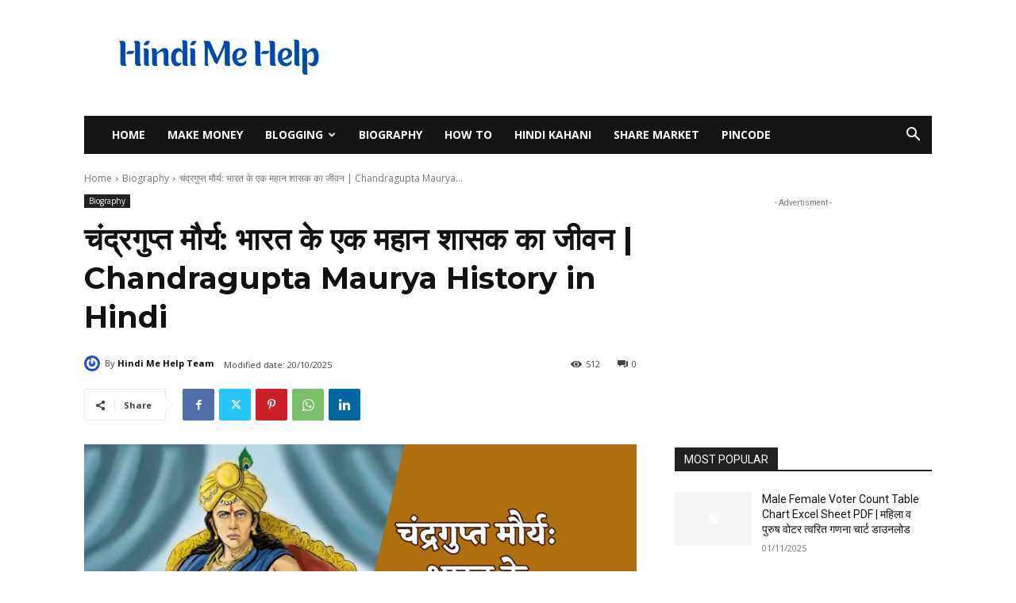

--- FILE ---
content_type: text/html; charset=UTF-8
request_url: https://hindimehelp.net/chandragupta-maurya-history-hindi/
body_size: 78327
content:
<!doctype html >
<!--[if IE 8]>    <html class="ie8" lang="en"> <![endif]-->
<!--[if IE 9]>    <html class="ie9" lang="en"> <![endif]-->
<!--[if gt IE 8]><!--> <html lang="en-US" prefix="og: https://ogp.me/ns#"> <!--<![endif]-->
<head>
    <title>चंद्रगुप्त मौर्य: भारत के एक महान शासक का जीवन | Chandragupta Maurya History In Hindi &ndash; Hindimehelp.net</title>
    <meta charset="UTF-8" />
    <meta name="viewport" content="width=device-width, initial-scale=1.0">
    <link rel="pingback" href="https://hindimehelp.net/xmlrpc.php" />
    <link rel="icon" type="image/png" href="https://hindimehelp.net/wp-content/uploads/2023/03/HMH-LOGO-2-300x300.png">
<!-- Search Engine Optimization by Rank Math - https://rankmath.com/ -->
<meta name="description" content="चंद्रगुप्त मौर्य एक महान शासक थे जिन्होंने भारत के इतिहास को अपनी विशालकाय और सशक्त साम्राज्यवादी राजनीति से संचालित किया। चंद्रगुप्त मौर्य ने अपने समय के"/>
<meta name="robots" content="follow, index, max-snippet:-1, max-video-preview:-1, max-image-preview:large"/>
<link rel="canonical" href="https://hindimehelp.net/chandragupta-maurya-history-hindi/" />
<meta property="og:locale" content="en_US" />
<meta property="og:type" content="article" />
<meta property="og:title" content="चंद्रगुप्त मौर्य: भारत के एक महान शासक का जीवन | Chandragupta Maurya History In Hindi &ndash; Hindimehelp.net" />
<meta property="og:description" content="चंद्रगुप्त मौर्य एक महान शासक थे जिन्होंने भारत के इतिहास को अपनी विशालकाय और सशक्त साम्राज्यवादी राजनीति से संचालित किया। चंद्रगुप्त मौर्य ने अपने समय के" />
<meta property="og:url" content="https://hindimehelp.net/chandragupta-maurya-history-hindi/" />
<meta property="og:site_name" content="Hindi Me Help" />
<meta property="article:publisher" content="https://www.facebook.com/profile.php?id=100090827088112" />
<meta property="article:author" content="https://www.facebook.com/manojvarmavlogs/" />
<meta property="article:tag" content="chandragupta maurya" />
<meta property="article:tag" content="chandragupta maurya biography" />
<meta property="article:section" content="Biography" />
<meta property="og:updated_time" content="2025-10-20T10:42:20+05:30" />
<meta property="og:image" content="https://hindimehelp.net/wp-content/uploads/2023/03/hindimehelp-3.png" />
<meta property="og:image:secure_url" content="https://hindimehelp.net/wp-content/uploads/2023/03/hindimehelp-3.png" />
<meta property="og:image:width" content="1200" />
<meta property="og:image:height" content="675" />
<meta property="og:image:alt" content="Chandragupta Maurya" />
<meta property="og:image:type" content="image/png" />
<meta property="article:published_time" content="2023-03-15T14:32:02+05:30" />
<meta property="article:modified_time" content="2025-10-20T10:42:20+05:30" />
<meta name="twitter:card" content="summary_large_image" />
<meta name="twitter:title" content="चंद्रगुप्त मौर्य: भारत के एक महान शासक का जीवन | Chandragupta Maurya History In Hindi &ndash; Hindimehelp.net" />
<meta name="twitter:description" content="चंद्रगुप्त मौर्य एक महान शासक थे जिन्होंने भारत के इतिहास को अपनी विशालकाय और सशक्त साम्राज्यवादी राजनीति से संचालित किया। चंद्रगुप्त मौर्य ने अपने समय के" />
<meta name="twitter:image" content="https://hindimehelp.net/wp-content/uploads/2023/03/hindimehelp-3.png" />
<meta name="twitter:label1" content="Written by" />
<meta name="twitter:data1" content="Hindi Me Help Team" />
<meta name="twitter:label2" content="Time to read" />
<meta name="twitter:data2" content="15 minutes" />
<!-- /Rank Math WordPress SEO plugin -->

<link rel='dns-prefetch' href='//www.googletagmanager.com' />
<link rel='dns-prefetch' href='//fonts.googleapis.com' />
<link rel="alternate" type="application/rss+xml" title="Hindi Me Help &raquo; Feed" href="https://hindimehelp.net/feed/" />
<link rel="alternate" type="application/rss+xml" title="Hindi Me Help &raquo; Comments Feed" href="https://hindimehelp.net/comments/feed/" />
<link rel="alternate" type="application/rss+xml" title="Hindi Me Help &raquo; चंद्रगुप्त मौर्य: भारत के एक महान शासक का जीवन | Chandragupta Maurya History in Hindi Comments Feed" href="https://hindimehelp.net/chandragupta-maurya-history-hindi/feed/" />
<link rel="alternate" title="oEmbed (JSON)" type="application/json+oembed" href="https://hindimehelp.net/wp-json/oembed/1.0/embed?url=https%3A%2F%2Fhindimehelp.net%2Fchandragupta-maurya-history-hindi%2F" />
<link rel="alternate" title="oEmbed (XML)" type="text/xml+oembed" href="https://hindimehelp.net/wp-json/oembed/1.0/embed?url=https%3A%2F%2Fhindimehelp.net%2Fchandragupta-maurya-history-hindi%2F&#038;format=xml" />
<link rel="alternate" type="application/rss+xml" title="Hindi Me Help &raquo; Stories Feed" href="https://hindimehelp.net/web-stories/feed/"><style id='wp-img-auto-sizes-contain-inline-css' type='text/css'>
img:is([sizes=auto i],[sizes^="auto," i]){contain-intrinsic-size:3000px 1500px}
/*# sourceURL=wp-img-auto-sizes-contain-inline-css */
</style>

<style id='wp-emoji-styles-inline-css' type='text/css'>

	img.wp-smiley, img.emoji {
		display: inline !important;
		border: none !important;
		box-shadow: none !important;
		height: 1em !important;
		width: 1em !important;
		margin: 0 0.07em !important;
		vertical-align: -0.1em !important;
		background: none !important;
		padding: 0 !important;
	}
/*# sourceURL=wp-emoji-styles-inline-css */
</style>
<link rel='stylesheet' id='wp-block-library-css' href='https://hindimehelp.net/wp-includes/css/dist/block-library/style.min.css?ver=6.9' type='text/css' media='all' />
<style id='classic-theme-styles-inline-css' type='text/css'>
/*! This file is auto-generated */
.wp-block-button__link{color:#fff;background-color:#32373c;border-radius:9999px;box-shadow:none;text-decoration:none;padding:calc(.667em + 2px) calc(1.333em + 2px);font-size:1.125em}.wp-block-file__button{background:#32373c;color:#fff;text-decoration:none}
/*# sourceURL=/wp-includes/css/classic-themes.min.css */
</style>
<style id='global-styles-inline-css' type='text/css'>
:root{--wp--preset--aspect-ratio--square: 1;--wp--preset--aspect-ratio--4-3: 4/3;--wp--preset--aspect-ratio--3-4: 3/4;--wp--preset--aspect-ratio--3-2: 3/2;--wp--preset--aspect-ratio--2-3: 2/3;--wp--preset--aspect-ratio--16-9: 16/9;--wp--preset--aspect-ratio--9-16: 9/16;--wp--preset--color--black: #000000;--wp--preset--color--cyan-bluish-gray: #abb8c3;--wp--preset--color--white: #ffffff;--wp--preset--color--pale-pink: #f78da7;--wp--preset--color--vivid-red: #cf2e2e;--wp--preset--color--luminous-vivid-orange: #ff6900;--wp--preset--color--luminous-vivid-amber: #fcb900;--wp--preset--color--light-green-cyan: #7bdcb5;--wp--preset--color--vivid-green-cyan: #00d084;--wp--preset--color--pale-cyan-blue: #8ed1fc;--wp--preset--color--vivid-cyan-blue: #0693e3;--wp--preset--color--vivid-purple: #9b51e0;--wp--preset--gradient--vivid-cyan-blue-to-vivid-purple: linear-gradient(135deg,rgb(6,147,227) 0%,rgb(155,81,224) 100%);--wp--preset--gradient--light-green-cyan-to-vivid-green-cyan: linear-gradient(135deg,rgb(122,220,180) 0%,rgb(0,208,130) 100%);--wp--preset--gradient--luminous-vivid-amber-to-luminous-vivid-orange: linear-gradient(135deg,rgb(252,185,0) 0%,rgb(255,105,0) 100%);--wp--preset--gradient--luminous-vivid-orange-to-vivid-red: linear-gradient(135deg,rgb(255,105,0) 0%,rgb(207,46,46) 100%);--wp--preset--gradient--very-light-gray-to-cyan-bluish-gray: linear-gradient(135deg,rgb(238,238,238) 0%,rgb(169,184,195) 100%);--wp--preset--gradient--cool-to-warm-spectrum: linear-gradient(135deg,rgb(74,234,220) 0%,rgb(151,120,209) 20%,rgb(207,42,186) 40%,rgb(238,44,130) 60%,rgb(251,105,98) 80%,rgb(254,248,76) 100%);--wp--preset--gradient--blush-light-purple: linear-gradient(135deg,rgb(255,206,236) 0%,rgb(152,150,240) 100%);--wp--preset--gradient--blush-bordeaux: linear-gradient(135deg,rgb(254,205,165) 0%,rgb(254,45,45) 50%,rgb(107,0,62) 100%);--wp--preset--gradient--luminous-dusk: linear-gradient(135deg,rgb(255,203,112) 0%,rgb(199,81,192) 50%,rgb(65,88,208) 100%);--wp--preset--gradient--pale-ocean: linear-gradient(135deg,rgb(255,245,203) 0%,rgb(182,227,212) 50%,rgb(51,167,181) 100%);--wp--preset--gradient--electric-grass: linear-gradient(135deg,rgb(202,248,128) 0%,rgb(113,206,126) 100%);--wp--preset--gradient--midnight: linear-gradient(135deg,rgb(2,3,129) 0%,rgb(40,116,252) 100%);--wp--preset--font-size--small: 11px;--wp--preset--font-size--medium: 20px;--wp--preset--font-size--large: 32px;--wp--preset--font-size--x-large: 42px;--wp--preset--font-size--regular: 15px;--wp--preset--font-size--larger: 50px;--wp--preset--spacing--20: 0.44rem;--wp--preset--spacing--30: 0.67rem;--wp--preset--spacing--40: 1rem;--wp--preset--spacing--50: 1.5rem;--wp--preset--spacing--60: 2.25rem;--wp--preset--spacing--70: 3.38rem;--wp--preset--spacing--80: 5.06rem;--wp--preset--shadow--natural: 6px 6px 9px rgba(0, 0, 0, 0.2);--wp--preset--shadow--deep: 12px 12px 50px rgba(0, 0, 0, 0.4);--wp--preset--shadow--sharp: 6px 6px 0px rgba(0, 0, 0, 0.2);--wp--preset--shadow--outlined: 6px 6px 0px -3px rgb(255, 255, 255), 6px 6px rgb(0, 0, 0);--wp--preset--shadow--crisp: 6px 6px 0px rgb(0, 0, 0);}:where(.is-layout-flex){gap: 0.5em;}:where(.is-layout-grid){gap: 0.5em;}body .is-layout-flex{display: flex;}.is-layout-flex{flex-wrap: wrap;align-items: center;}.is-layout-flex > :is(*, div){margin: 0;}body .is-layout-grid{display: grid;}.is-layout-grid > :is(*, div){margin: 0;}:where(.wp-block-columns.is-layout-flex){gap: 2em;}:where(.wp-block-columns.is-layout-grid){gap: 2em;}:where(.wp-block-post-template.is-layout-flex){gap: 1.25em;}:where(.wp-block-post-template.is-layout-grid){gap: 1.25em;}.has-black-color{color: var(--wp--preset--color--black) !important;}.has-cyan-bluish-gray-color{color: var(--wp--preset--color--cyan-bluish-gray) !important;}.has-white-color{color: var(--wp--preset--color--white) !important;}.has-pale-pink-color{color: var(--wp--preset--color--pale-pink) !important;}.has-vivid-red-color{color: var(--wp--preset--color--vivid-red) !important;}.has-luminous-vivid-orange-color{color: var(--wp--preset--color--luminous-vivid-orange) !important;}.has-luminous-vivid-amber-color{color: var(--wp--preset--color--luminous-vivid-amber) !important;}.has-light-green-cyan-color{color: var(--wp--preset--color--light-green-cyan) !important;}.has-vivid-green-cyan-color{color: var(--wp--preset--color--vivid-green-cyan) !important;}.has-pale-cyan-blue-color{color: var(--wp--preset--color--pale-cyan-blue) !important;}.has-vivid-cyan-blue-color{color: var(--wp--preset--color--vivid-cyan-blue) !important;}.has-vivid-purple-color{color: var(--wp--preset--color--vivid-purple) !important;}.has-black-background-color{background-color: var(--wp--preset--color--black) !important;}.has-cyan-bluish-gray-background-color{background-color: var(--wp--preset--color--cyan-bluish-gray) !important;}.has-white-background-color{background-color: var(--wp--preset--color--white) !important;}.has-pale-pink-background-color{background-color: var(--wp--preset--color--pale-pink) !important;}.has-vivid-red-background-color{background-color: var(--wp--preset--color--vivid-red) !important;}.has-luminous-vivid-orange-background-color{background-color: var(--wp--preset--color--luminous-vivid-orange) !important;}.has-luminous-vivid-amber-background-color{background-color: var(--wp--preset--color--luminous-vivid-amber) !important;}.has-light-green-cyan-background-color{background-color: var(--wp--preset--color--light-green-cyan) !important;}.has-vivid-green-cyan-background-color{background-color: var(--wp--preset--color--vivid-green-cyan) !important;}.has-pale-cyan-blue-background-color{background-color: var(--wp--preset--color--pale-cyan-blue) !important;}.has-vivid-cyan-blue-background-color{background-color: var(--wp--preset--color--vivid-cyan-blue) !important;}.has-vivid-purple-background-color{background-color: var(--wp--preset--color--vivid-purple) !important;}.has-black-border-color{border-color: var(--wp--preset--color--black) !important;}.has-cyan-bluish-gray-border-color{border-color: var(--wp--preset--color--cyan-bluish-gray) !important;}.has-white-border-color{border-color: var(--wp--preset--color--white) !important;}.has-pale-pink-border-color{border-color: var(--wp--preset--color--pale-pink) !important;}.has-vivid-red-border-color{border-color: var(--wp--preset--color--vivid-red) !important;}.has-luminous-vivid-orange-border-color{border-color: var(--wp--preset--color--luminous-vivid-orange) !important;}.has-luminous-vivid-amber-border-color{border-color: var(--wp--preset--color--luminous-vivid-amber) !important;}.has-light-green-cyan-border-color{border-color: var(--wp--preset--color--light-green-cyan) !important;}.has-vivid-green-cyan-border-color{border-color: var(--wp--preset--color--vivid-green-cyan) !important;}.has-pale-cyan-blue-border-color{border-color: var(--wp--preset--color--pale-cyan-blue) !important;}.has-vivid-cyan-blue-border-color{border-color: var(--wp--preset--color--vivid-cyan-blue) !important;}.has-vivid-purple-border-color{border-color: var(--wp--preset--color--vivid-purple) !important;}.has-vivid-cyan-blue-to-vivid-purple-gradient-background{background: var(--wp--preset--gradient--vivid-cyan-blue-to-vivid-purple) !important;}.has-light-green-cyan-to-vivid-green-cyan-gradient-background{background: var(--wp--preset--gradient--light-green-cyan-to-vivid-green-cyan) !important;}.has-luminous-vivid-amber-to-luminous-vivid-orange-gradient-background{background: var(--wp--preset--gradient--luminous-vivid-amber-to-luminous-vivid-orange) !important;}.has-luminous-vivid-orange-to-vivid-red-gradient-background{background: var(--wp--preset--gradient--luminous-vivid-orange-to-vivid-red) !important;}.has-very-light-gray-to-cyan-bluish-gray-gradient-background{background: var(--wp--preset--gradient--very-light-gray-to-cyan-bluish-gray) !important;}.has-cool-to-warm-spectrum-gradient-background{background: var(--wp--preset--gradient--cool-to-warm-spectrum) !important;}.has-blush-light-purple-gradient-background{background: var(--wp--preset--gradient--blush-light-purple) !important;}.has-blush-bordeaux-gradient-background{background: var(--wp--preset--gradient--blush-bordeaux) !important;}.has-luminous-dusk-gradient-background{background: var(--wp--preset--gradient--luminous-dusk) !important;}.has-pale-ocean-gradient-background{background: var(--wp--preset--gradient--pale-ocean) !important;}.has-electric-grass-gradient-background{background: var(--wp--preset--gradient--electric-grass) !important;}.has-midnight-gradient-background{background: var(--wp--preset--gradient--midnight) !important;}.has-small-font-size{font-size: var(--wp--preset--font-size--small) !important;}.has-medium-font-size{font-size: var(--wp--preset--font-size--medium) !important;}.has-large-font-size{font-size: var(--wp--preset--font-size--large) !important;}.has-x-large-font-size{font-size: var(--wp--preset--font-size--x-large) !important;}
:where(.wp-block-post-template.is-layout-flex){gap: 1.25em;}:where(.wp-block-post-template.is-layout-grid){gap: 1.25em;}
:where(.wp-block-term-template.is-layout-flex){gap: 1.25em;}:where(.wp-block-term-template.is-layout-grid){gap: 1.25em;}
:where(.wp-block-columns.is-layout-flex){gap: 2em;}:where(.wp-block-columns.is-layout-grid){gap: 2em;}
:root :where(.wp-block-pullquote){font-size: 1.5em;line-height: 1.6;}
/*# sourceURL=global-styles-inline-css */
</style>
<link rel='stylesheet' id='contact-form-7-css' href='https://hindimehelp.net/wp-content/plugins/contact-form-7/includes/css/styles.css?ver=6.1.4' type='text/css' media='all' />
<link rel='stylesheet' id='kk-star-ratings-css' href='https://hindimehelp.net/wp-content/plugins/kk-star-ratings/src/core/public/css/kk-star-ratings.min.css?ver=5.4.10.3' type='text/css' media='all' />
<link rel='stylesheet' id='notix-css' href='https://hindimehelp.net/wp-content/plugins/notix-web-push-notifications/public/css/notix-public.css?ver=1.2.4' type='text/css' media='all' />
<link rel='stylesheet' id='td-plugin-newsletter-css' href='https://hindimehelp.net/wp-content/plugins/td-newsletter/style.css?ver=12.7.3' type='text/css' media='all' />
<link rel='stylesheet' id='td-plugin-multi-purpose-css' href='https://hindimehelp.net/wp-content/plugins/td-composer/td-multi-purpose/style.css?ver=7cd248d7ca13c255207c3f8b916c3f00' type='text/css' media='all' />
<link rel='stylesheet' id='google-fonts-style-css' href='https://fonts.googleapis.com/css?family=Montserrat%3A400%7COpen+Sans%3A400%2C600%2C700%7CRoboto%3A400%2C600%2C700%7CMontserrat%3A700%2C400&#038;display=swap&#038;ver=12.7.3' type='text/css' media='all' />
<link rel='stylesheet' id='td-theme-css' href='https://hindimehelp.net/wp-content/themes/Newspaper/style.css?ver=12.7.3' type='text/css' media='all' />
<style id='td-theme-inline-css' type='text/css'>@media (max-width:767px){.td-header-desktop-wrap{display:none}}@media (min-width:767px){.td-header-mobile-wrap{display:none}}</style>
<link rel='stylesheet' id='elementor-frontend-css' href='https://hindimehelp.net/wp-content/plugins/elementor/assets/css/frontend.min.css?ver=3.34.1' type='text/css' media='all' />
<link rel='stylesheet' id='eael-general-css' href='https://hindimehelp.net/wp-content/plugins/essential-addons-for-elementor-lite/assets/front-end/css/view/general.min.css?ver=6.5.7' type='text/css' media='all' />
<link rel='stylesheet' id='td-legacy-framework-front-style-css' href='https://hindimehelp.net/wp-content/plugins/td-composer/legacy/Newspaper/assets/css/td_legacy_main.css?ver=7cd248d7ca13c255207c3f8b916c3f00' type='text/css' media='all' />
<link rel='stylesheet' id='td-standard-pack-framework-front-style-css' href='https://hindimehelp.net/wp-content/plugins/td-standard-pack/Newspaper/assets/css/td_standard_pack_main.css?ver=c12e6da63ed2f212e87e44e5e9b9a302' type='text/css' media='all' />
<link rel='stylesheet' id='tdb_style_cloud_templates_front-css' href='https://hindimehelp.net/wp-content/plugins/td-cloud-library/assets/css/tdb_main.css?ver=6127d3b6131f900b2e62bb855b13dc3b' type='text/css' media='all' />
<script type="text/javascript" src="https://hindimehelp.net/wp-includes/js/jquery/jquery.min.js?ver=3.7.1" id="jquery-core-js"></script>
<script type="text/javascript" src="https://hindimehelp.net/wp-includes/js/jquery/jquery-migrate.min.js?ver=3.4.1" id="jquery-migrate-js"></script>
<script type="text/javascript" src="https://hindimehelp.net/wp-content/plugins/notix-web-push-notifications/public/js/notix-public.js?ver=1.2.4" id="notix-js"></script>

<!-- Google tag (gtag.js) snippet added by Site Kit -->
<!-- Google Analytics snippet added by Site Kit -->
<script type="text/javascript" src="https://www.googletagmanager.com/gtag/js?id=GT-MKRZDP9" id="google_gtagjs-js" async></script>
<script type="text/javascript" id="google_gtagjs-js-after">
/* <![CDATA[ */
window.dataLayer = window.dataLayer || [];function gtag(){dataLayer.push(arguments);}
gtag("set","linker",{"domains":["hindimehelp.net"]});
gtag("js", new Date());
gtag("set", "developer_id.dZTNiMT", true);
gtag("config", "GT-MKRZDP9");
//# sourceURL=google_gtagjs-js-after
/* ]]> */
</script>
<link rel="https://api.w.org/" href="https://hindimehelp.net/wp-json/" /><link rel="alternate" title="JSON" type="application/json" href="https://hindimehelp.net/wp-json/wp/v2/posts/1482" /><link rel="EditURI" type="application/rsd+xml" title="RSD" href="https://hindimehelp.net/xmlrpc.php?rsd" />
<meta name="generator" content="WordPress 6.9" />
<link rel='shortlink' href='https://hindimehelp.net/?p=1482' />
<meta name="generator" content="Site Kit by Google 1.170.0" /><script id="script">
    const ntxs = document.createElement("script");
    ntxs.src = "https://notix.io/ent/current/enot.min.js";
    ntxs.onload = (sdk) => {
        sdk.startInstall({
            sw: {
                url: "https://hindimehelp.net/wp-content/plugins/notix-web-push-notifications/public/sw.enot.js"
            },
            appId: "10059b75b643c130b629d5d0177d28b",
            loadSettings: true
        })
    };
    document.head.append(ntxs);
</script>    <script>
        window.tdb_global_vars = {"wpRestUrl":"https:\/\/hindimehelp.net\/wp-json\/","permalinkStructure":"\/%postname%\/"};
        window.tdb_p_autoload_vars = {"isAjax":false,"isAdminBarShowing":false,"autoloadStatus":"off","origPostEditUrl":null};
    </script>
    
    <style id="tdb-global-colors">:root{--accent-color:#fff}</style>

    
	<meta name="generator" content="Elementor 3.34.1; features: additional_custom_breakpoints; settings: css_print_method-external, google_font-enabled, font_display-auto">

<!-- Schema & Structured Data For WP v1.53 - -->
<script type="application/ld+json" class="saswp-schema-markup-output">
[{"@context":"https:\/\/schema.org\/","@graph":[{"@context":"https:\/\/schema.org\/","@type":"SiteNavigationElement","@id":"https:\/\/hindimehelp.net\/#home","name":"Home","url":"https:\/\/hindimehelp.net"},{"@context":"https:\/\/schema.org\/","@type":"SiteNavigationElement","@id":"https:\/\/hindimehelp.net\/#make-money","name":"Make Money","url":"https:\/\/hindimehelp.net\/make-money\/"},{"@context":"https:\/\/schema.org\/","@type":"SiteNavigationElement","@id":"https:\/\/hindimehelp.net\/#blogging","name":"Blogging","url":"https:\/\/hindimehelp.net\/blogging\/"},{"@context":"https:\/\/schema.org\/","@type":"SiteNavigationElement","@id":"https:\/\/hindimehelp.net\/#wordpress","name":"WordPress","url":"https:\/\/hindimehelp.net\/wordpress\/"},{"@context":"https:\/\/schema.org\/","@type":"SiteNavigationElement","@id":"https:\/\/hindimehelp.net\/#seo","name":"Seo","url":"https:\/\/hindimehelp.net\/seo\/"},{"@context":"https:\/\/schema.org\/","@type":"SiteNavigationElement","@id":"https:\/\/hindimehelp.net\/#biography","name":"Biography","url":"https:\/\/hindimehelp.net\/biography\/"},{"@context":"https:\/\/schema.org\/","@type":"SiteNavigationElement","@id":"https:\/\/hindimehelp.net\/#how-to","name":"How To","url":"https:\/\/hindimehelp.net\/how-to\/"},{"@context":"https:\/\/schema.org\/","@type":"SiteNavigationElement","@id":"https:\/\/hindimehelp.net\/#hindi-kahani","name":"Hindi Kahani","url":"https:\/\/hindimehelp.net\/hindi-kahani\/"},{"@context":"https:\/\/schema.org\/","@type":"SiteNavigationElement","@id":"https:\/\/hindimehelp.net\/#share-market","name":"Share Market","url":"https:\/\/hindimehelp.net\/share-market\/"},{"@context":"https:\/\/schema.org\/","@type":"SiteNavigationElement","@id":"https:\/\/hindimehelp.net\/#pincode","name":"Pincode","url":"https:\/\/pincode.hindimehelp.net"}]},

{"@context":"https:\/\/schema.org\/","@type":"BreadcrumbList","@id":"https:\/\/hindimehelp.net\/chandragupta-maurya-history-hindi\/#breadcrumb","itemListElement":[{"@type":"ListItem","position":1,"item":{"@id":"https:\/\/hindimehelp.net","name":"Hindi Me Help"}},{"@type":"ListItem","position":2,"item":{"@id":"https:\/\/hindimehelp.net\/category\/biography\/","name":"Biography"}},{"@type":"ListItem","position":3,"item":{"@id":"https:\/\/hindimehelp.net\/chandragupta-maurya-history-hindi\/","name":"\u091a\u0902\u0926\u094d\u0930\u0917\u0941\u092a\u094d\u0924 \u092e\u094c\u0930\u094d\u092f: \u092d\u093e\u0930\u0924 \u0915\u0947 \u090f\u0915 \u092e\u0939\u093e\u0928 \u0936\u093e\u0938\u0915 \u0915\u093e \u091c\u0940\u0935\u0928 | Chandragupta Maurya History In Hindi &ndash; Hindimehelp.net"}}]},

{"@context":"https:\/\/schema.org\/","@type":"Article","@id":"https:\/\/hindimehelp.net\/chandragupta-maurya-history-hindi\/#Article","url":"https:\/\/hindimehelp.net\/chandragupta-maurya-history-hindi\/","inLanguage":"en-US","mainEntityOfPage":"https:\/\/hindimehelp.net\/chandragupta-maurya-history-hindi\/","headline":"\u091a\u0902\u0926\u094d\u0930\u0917\u0941\u092a\u094d\u0924 \u092e\u094c\u0930\u094d\u092f: \u092d\u093e\u0930\u0924 \u0915\u0947 \u090f\u0915 \u092e\u0939\u093e\u0928 \u0936\u093e\u0938\u0915 \u0915\u093e \u091c\u0940\u0935\u0928 | Chandragupta Maurya History In Hindi &ndash; Hindimehelp.net","description":"\u091a\u0902\u0926\u094d\u0930\u0917\u0941\u092a\u094d\u0924 \u092e\u094c\u0930\u094d\u092f \u090f\u0915 \u092e\u0939\u093e\u0928 \u0936\u093e\u0938\u0915 \u0925\u0947 \u091c\u093f\u0928\u094d\u0939\u094b\u0902\u0928\u0947 \u092d\u093e\u0930\u0924 \u0915\u0947 \u0907\u0924\u093f\u0939\u093e\u0938 \u0915\u094b \u0905\u092a\u0928\u0940 \u0935\u093f\u0936\u093e\u0932\u0915\u093e\u092f \u0914\u0930 \u0938\u0936\u0915\u094d\u0924 \u0938\u093e\u092e\u094d\u0930\u093e\u091c\u094d\u092f\u0935\u093e\u0926\u0940 \u0930\u093e\u091c\u0928\u0940\u0924\u093f \u0938\u0947 \u0938\u0902\u091a\u093e\u0932\u093f\u0924 \u0915\u093f\u092f\u093e\u0964 \u091a\u0902\u0926\u094d\u0930\u0917\u0941\u092a\u094d\u0924 \u092e\u094c\u0930\u094d\u092f \u0928\u0947 \u0905\u092a\u0928\u0947 \u0938\u092e\u092f \u0915\u0947 \u0905\u0928\u0947\u0915 \u0930\u093e\u091c\u094d\u092f\u094b\u0902 \u0915\u094b \u091c\u0940\u0924\u093e \u0914\u0930 \u092d\u093e\u0930\u0924\u0940\u092f \u0907\u0924\u093f\u0939\u093e\u0938 \u092e\u0947\u0902 \u0905\u092a\u0928\u0940 \u090f\u0915 \u092e\u0939\u0924\u094d\u0935\u092a\u0942\u0930\u094d\u0923 \u0938\u094d\u0925\u093e\u0928 \u092c\u0928\u093e\u0908\u0964 \u0907\u0938 \u092c\u094d\u0932\u0949\u0917 \u092e\u0947\u0902 \u0939\u092e \u091a\u0902\u0926\u094d\u0930\u0917\u0941\u092a\u094d\u0924 \u092e\u094c\u0930\u094d\u092f \u0915\u0947 \u092c\u093e\u0930\u0947 \u092e\u0947\u0902 \u0935\u093f\u0938\u094d\u0924\u093e\u0930 \u0938\u0947 \u091c\u093e\u0928\u0947\u0902\u0917\u0947\u0964 \u091a\u0902\u0926\u094d\u0930\u0917\u0941\u092a\u094d\u0924 \u092e\u094c\u0930\u094d\u092f \u092d\u093e\u0930\u0924 \u0915\u0947","articleBody":"\u091a\u0902\u0926\u094d\u0930\u0917\u0941\u092a\u094d\u0924 \u092e\u094c\u0930\u094d\u092f \u090f\u0915 \u092e\u0939\u093e\u0928 \u0936\u093e\u0938\u0915 \u0925\u0947 \u091c\u093f\u0928\u094d\u0939\u094b\u0902\u0928\u0947 \u092d\u093e\u0930\u0924 \u0915\u0947 \u0907\u0924\u093f\u0939\u093e\u0938 \u0915\u094b \u0905\u092a\u0928\u0940 \u0935\u093f\u0936\u093e\u0932\u0915\u093e\u092f \u0914\u0930 \u0938\u0936\u0915\u094d\u0924 \u0938\u093e\u092e\u094d\u0930\u093e\u091c\u094d\u092f\u0935\u093e\u0926\u0940 \u0930\u093e\u091c\u0928\u0940\u0924\u093f \u0938\u0947 \u0938\u0902\u091a\u093e\u0932\u093f\u0924 \u0915\u093f\u092f\u093e\u0964 \u091a\u0902\u0926\u094d\u0930\u0917\u0941\u092a\u094d\u0924 \u092e\u094c\u0930\u094d\u092f \u0928\u0947 \u0905\u092a\u0928\u0947 \u0938\u092e\u092f \u0915\u0947 \u0905\u0928\u0947\u0915 \u0930\u093e\u091c\u094d\u092f\u094b\u0902 \u0915\u094b \u091c\u0940\u0924\u093e \u0914\u0930 \u092d\u093e\u0930\u0924\u0940\u092f \u0907\u0924\u093f\u0939\u093e\u0938 \u092e\u0947\u0902 \u0905\u092a\u0928\u0940 \u090f\u0915 \u092e\u0939\u0924\u094d\u0935\u092a\u0942\u0930\u094d\u0923 \u0938\u094d\u0925\u093e\u0928 \u092c\u0928\u093e\u0908\u0964 \u0907\u0938 \u092c\u094d\u0932\u0949\u0917 \u092e\u0947\u0902 \u0939\u092e \u091a\u0902\u0926\u094d\u0930\u0917\u0941\u092a\u094d\u0924 \u092e\u094c\u0930\u094d\u092f \u0915\u0947 \u092c\u093e\u0930\u0947 \u092e\u0947\u0902 \u0935\u093f\u0938\u094d\u0924\u093e\u0930 \u0938\u0947 \u091c\u093e\u0928\u0947\u0902\u0917\u0947\u0964    \u091a\u0902\u0926\u094d\u0930\u0917\u0941\u092a\u094d\u0924 \u092e\u094c\u0930\u094d\u092f \u092d\u093e\u0930\u0924 \u0915\u0947 \u090f\u0915 \u092a\u094d\u0930\u0938\u093f\u0926\u094d\u0927 \u0936\u093e\u0938\u0915 \u0925\u0947, \u091c\u093f\u0928\u094d\u0939\u094b\u0902\u0928\u0947 \u092d\u093e\u0930\u0924\u0940\u092f \u0907\u0924\u093f\u0939\u093e\u0938 \u092e\u0947\u0902 \u0905\u092a\u0928\u0940 \u0935\u093f\u0936\u093e\u0932 \u0930\u093e\u091c\u0928\u0940\u0924\u093f\u0915 \u0914\u0930 \u0938\u093e\u092e\u094d\u0930\u093e\u091c\u094d\u092f\u0935\u093e\u0926\u0940 \u0938\u094d\u0925\u093e\u092a\u0928\u093e \u0915\u0947 \u0932\u093f\u090f \u091c\u093e\u0928\u0947 \u091c\u093e\u0924\u0947 \u0939\u0948\u0902\u0964 \u091a\u0902\u0926\u094d\u0930\u0917\u0941\u092a\u094d\u0924 \u092e\u094c\u0930\u094d\u092f \u0915\u0947 \u091c\u0940\u0935\u0928 \u0915\u0947 \u092c\u093e\u0930\u0947 \u092e\u0947\u0902 \u092c\u0939\u0941\u0924 \u0915\u0941\u091b \u0935\u093f\u0935\u0930\u0923 \u0909\u092a\u0932\u092c\u094d\u0927 \u0939\u0948\u0902,     \u0932\u0947\u0915\u093f\u0928 \u0907\u0928\u0915\u0940 \u0938\u092c\u0938\u0947 \u092e\u0939\u0924\u094d\u0935\u092a\u0942\u0930\u094d\u0923 \u0909\u092a\u0932\u092c\u094d\u0927\u093f\u092f\u094b\u0902 \u092e\u0947\u0902 \u0938\u0947 \u090f\u0915 \u0925\u0940 \u092e\u094c\u0930\u094d\u092f \u0938\u093e\u092e\u094d\u0930\u093e\u091c\u094d\u092f \u0915\u0940 \u0938\u094d\u0925\u093e\u092a\u0928\u093e\u0964 \u091a\u0902\u0926\u094d\u0930\u0917\u0941\u092a\u094d\u0924 \u092e\u094c\u0930\u094d\u092f \u0915\u0940 \u092f\u093e\u0924\u094d\u0930\u093e \u0905\u092a\u0928\u0947 \u0938\u092e\u092f \u0915\u0947 \u0932\u094b\u0917\u094b\u0902 \u0915\u0947 \u092c\u0940\u091a \u092c\u0939\u0941\u0924 \u092a\u094d\u0930\u092d\u093e\u0935\u0936\u093e\u0932\u0940 \u0925\u0940, \u0914\u0930 \u0906\u091c \u092d\u0940 \u0909\u0928\u0915\u0940 \u092c\u0939\u0941\u0924 \u0938\u0940 \u0909\u092a\u0932\u092c\u094d\u0927\u093f\u092f\u094b\u0902 \u0915\u094b \u092f\u093e\u0926 \u0915\u093f\u092f\u093e \u091c\u093e\u0924\u093e \u0939\u0948\u0964    \u091a\u0902\u0926\u094d\u0930\u0917\u0941\u092a\u094d\u0924 \u092e\u094c\u0930\u094d\u092f \u0928\u0947 \u092e\u094c\u0930\u094d\u092f \u0938\u093e\u092e\u094d\u0930\u093e\u091c\u094d\u092f \u0915\u0940 \u0938\u094d\u0925\u093e\u092a\u0928\u093e \u0909\u0938 \u0938\u092e\u092f \u0915\u0940 \u0930\u093e\u091c\u0928\u0940\u0924\u093f\u0915 \u0938\u094d\u0925\u093f\u0924\u093f \u0915\u0947 \u0906\u0927\u093e\u0930 \u092a\u0930 \u0915\u0940 \u0925\u0940, \u091c\u092c \u092d\u093e\u0930\u0924 \u0915\u0908 \u091b\u094b\u091f\u0947-\u091b\u094b\u091f\u0947 \u0930\u093e\u091c\u094d\u092f\u094b\u0902 \u092e\u0947\u0902 \u0935\u093f\u092d\u093e\u091c\u093f\u0924 \u0925\u093e\u0964 \u0909\u0928\u094d\u0939\u094b\u0902\u0928\u0947 \u090f\u0915 \u092e\u0939\u093e\u0928 \u0938\u0947\u0928\u093e \u092c\u0928\u093e\u0908, \u091c\u093f\u0938\u0915\u0947 \u0938\u093e\u0925 \u0935\u0947 \u0905\u092a\u0928\u0947 \u0936\u0924\u094d\u0930\u0941\u0913\u0902 \u0915\u0947 \u0916\u093f\u0932\u093e\u092b \u0932\u0921\u093c\u0924\u0947 \u0925\u0947\u0964     \u0909\u0928\u0915\u0940 \u0938\u0947\u0928\u093e \u0928\u0947 \u091c\u0940\u0924 \u0915\u093e \u0905\u0928\u0941\u092d\u0935 \u091c\u092e\u093e \u0915\u093f\u092f\u093e, \u091c\u093f\u0938\u0938\u0947 \u0935\u0947 \u0926\u0940\u0930\u094d\u0918\u0915\u093e\u0932\u093f\u0915 \u0936\u093e\u0938\u0928 \u0915\u0930\u0928\u0947 \u092e\u0947\u0902 \u0938\u0915\u094d\u0937\u092e \u0939\u0941\u090f\u0964 \u091a\u0902\u0926\u094d\u0930\u0917\u0941\u092a\u094d\u0924 \u092e\u094c\u0930\u094d\u092f \u092d\u093e\u0930\u0924 \u0915\u0947 \u0907\u0924\u093f\u0939\u093e\u0938 \u092e\u0947\u0902 \u090f\u0915 \u092e\u0939\u0924\u094d\u0935\u092a\u0942\u0930\u094d\u0923 \u0930\u0942\u092a \u0938\u0947 \u0930\u091a\u0928\u093e\u0924\u094d\u092e\u0915 \u0935\u094d\u092f\u0915\u094d\u0924\u093f\u0924\u094d\u0935 \u0925\u0947, \u091c\u093f\u0928\u0915\u0940 \u092f\u093e\u0926 \u0906\u091c \u092d\u0940 \u092d\u093e\u0930\u0924\u0940\u092f \u0938\u092e\u093e\u091c \u092e\u0947\u0902 \u092c\u0939\u0941\u0924 \u090a\u0902\u091a\u0940 \u0939\u0948\u0964    \u091a\u0928\u094d\u0926\u094d\u0930\u0917\u0941\u092a\u094d\u0924 \u092e\u094c\u0930\u094d\u092f \u0915\u093e \u092a\u0930\u093f\u091a\u092f    \u091a\u0902\u0926\u094d\u0930\u0917\u0941\u092a\u094d\u0924 \u092e\u094c\u0930\u094d\u092f \u092d\u093e\u0930\u0924 \u0915\u0947 \u092e\u0939\u093e\u0928 \u0936\u093e\u0938\u0915\u094b\u0902 \u092e\u0947\u0902 \u0938\u0947 \u090f\u0915 \u0925\u0947\u0964 \u0935\u0947 \u092e\u094c\u0930\u094d\u092f \u0935\u0902\u0936 \u0915\u0947 \u0938\u0902\u0938\u094d\u0925\u093e\u092a\u0915 \u0925\u0947 \u0914\u0930 \u0909\u0928\u0915\u093e \u091c\u0928\u094d\u092e \u092e\u0917\u0927 \u0938\u093e\u092e\u094d\u0930\u093e\u091c\u094d\u092f \u0915\u0947 \u0930\u093e\u091c\u093e \u0938\u093f\u0915\u0902\u0926\u0930\u0928\u0902\u0926 \u0915\u0947 \u092a\u0941\u0924\u094d\u0930 \u0925\u093e\u0964 \u091a\u0902\u0926\u094d\u0930\u0917\u0941\u092a\u094d\u0924 \u092e\u094c\u0930\u094d\u092f \u0915\u094b \u092d\u093e\u0930\u0924\u0940\u092f \u0907\u0924\u093f\u0939\u093e\u0938 \u092e\u0947\u0902 \u090f\u0915 \u092e\u0939\u093e\u0928 \u0936\u093e\u0938\u0915 \u0915\u0947 \u0930\u0942\u092a \u092e\u0947\u0902 \u091c\u093e\u0928\u093e \u091c\u093e\u0924\u093e \u0939\u0948 \u091c\u093f\u0928\u094d\u0939\u094b\u0902\u0928\u0947 \u0935\u093f\u0936\u093e\u0932 \u0938\u093e\u092e\u094d\u0930\u093e\u091c\u094d\u092f \u0915\u0940 \u0938\u094d\u0925\u093e\u092a\u0928\u093e \u0915\u0940\u0964 \u0909\u0928\u0915\u0947 \u091c\u0940\u0935\u0928 \u0938\u0947 \u091c\u0941\u0921\u093c\u0947 \u0915\u0941\u091b \u0930\u094b\u091a\u0915 \u0924\u0925\u094d\u092f\u094b\u0902 \u0915\u0947 \u092c\u093e\u0930\u0947 \u092e\u0947\u0902 \u091c\u093e\u0928\u0924\u0947 \u0939\u0948\u0902:     \u091a\u0902\u0926\u094d\u0930\u0917\u0941\u092a\u094d\u0924 \u092e\u094c\u0930\u094d\u092f \u0915\u093e \u091c\u0928\u094d\u092e \u0938\u0928\u094d 340 \u0908\u0938\u093e \u092a\u0942\u0930\u094d\u0935 \u092e\u0947\u0902 \u0939\u0941\u0906 \u0925\u093e\u0964    \u0909\u0928\u094d\u0939\u094b\u0902\u0928\u0947 \u0928\u093e\u0932\u0902\u0926\u093e \u0935\u093f\u0936\u094d\u0935\u0935\u093f\u0926\u094d\u092f\u093e\u0932\u092f \u0938\u0947 \u0936\u093f\u0915\u094d\u0937\u093e \u092a\u094d\u0930\u093e\u092a\u094d\u0924 \u0915\u0940 \u0925\u0940\u0964    \u091a\u0902\u0926\u094d\u0930\u0917\u0941\u092a\u094d\u0924 \u092e\u094c\u0930\u094d\u092f \u0915\u0947 \u092a\u093f\u0924\u093e \u0915\u093e \u0928\u093e\u092e \u0938\u093f\u0915\u0902\u0926\u0930\u0928\u0902\u0926 \u0925\u093e \u091c\u094b \u0915\u093f \u0928\u0902\u0926 \u0935\u0902\u0936 \u0915\u0947 \u0936\u093e\u0938\u0915 \u0925\u0947\u0964     Chandragupta Maurya Wife and Son    \u091a\u0928\u094d\u0926\u094d\u0930\u0917\u0941\u092a\u094d\u0924 \u092e\u094c\u0930\u094d\u092f \u090f\u0915 \u0910\u0938\u0947 \u0936\u093e\u0938\u0915 \u0925\u0947 \u091c\u094b \u0905\u092a\u0928\u0947 \u0938\u092e\u092f \u0915\u0947 \u092c\u0939\u0941\u0924 \u0936\u0915\u094d\u0924\u093f\u0936\u093e\u0932\u0940 \u0925\u0947\u0964 \u0909\u0928\u0915\u0947 \u0936\u093e\u0938\u0928\u0915\u093e\u0932 \u092e\u0947\u0902 \u092e\u094c\u0930\u094d\u092f \u0935\u0902\u0936 \u0928\u0947 \u092d\u093e\u0930\u0924\u0940\u092f \u0907\u0924\u093f\u0939\u093e\u0938 \u092e\u0947\u0902 \u090f\u0915 \u092e\u0939\u0924\u094d\u0935\u092a\u0942\u0930\u094d\u0923 \u0938\u094d\u0925\u093e\u0928 \u092a\u094d\u0930\u093e\u092a\u094d\u0924 \u0915\u093f\u092f\u093e \u0925\u093e\u0964 \u091a\u0928\u094d\u0926\u094d\u0930\u0917\u0941\u092a\u094d\u0924 \u092e\u094c\u0930\u094d\u092f \u0915\u0940 \u092a\u0924\u094d\u0928\u0940 \u0915\u093e \u0928\u093e\u092e \u0927\u0930\u094d\u092e\u093e \u0925\u093e \u0914\u0930 \u0909\u0928\u0915\u0947 \u090f\u0915 \u0939\u0940 \u092a\u0941\u0924\u094d\u0930 \u0915\u093e \u0928\u093e\u092e \u092c\u093f\u0902\u0926\u0941\u0938\u093e\u0930 \u0925\u093e\u0964    \u0927\u0930\u094d\u092e\u093e \u091a\u0928\u094d\u0926\u094d\u0930\u0917\u0941\u092a\u094d\u0924 \u092e\u094c\u0930\u094d\u092f \u0915\u0940 \u092a\u094d\u0930\u093f\u092f \u0930\u093e\u0928\u0940 \u0925\u0940\u0964 \u0909\u0928\u094d\u0939\u094b\u0902\u0928\u0947 \u0909\u0928\u094d\u0939\u0947\u0902 \u0930\u093e\u091c\u0928\u0940\u0924\u093f\u0915 \u0924\u0925\u093e \u0938\u093e\u092e\u093e\u091c\u093f\u0915 \u092e\u093e\u092e\u0932\u094b\u0902 \u092e\u0947\u0902 \u0938\u0939\u093e\u092f\u0924\u093e \u0915\u0940 \u0925\u0940\u0964 \u0927\u0930\u094d\u092e\u093e \u0915\u0947 \u092a\u0941\u0924\u094d\u0930 \u092c\u093f\u0902\u0926\u0941\u0938\u093e\u0930 \u0928\u0947 \u092d\u0940 \u0905\u092a\u0928\u0947 \u092a\u093f\u0924\u093e \u0915\u0940 \u0924\u0930\u0939 \u0939\u0940 \u090f\u0915 \u0936\u093e\u0938\u0915 \u0915\u0947 \u0930\u0942\u092a \u092e\u0947\u0902 \u092c\u0921\u093c\u0940 \u0938\u092b\u0932\u0924\u093e \u0939\u093e\u0938\u093f\u0932 \u0915\u0940 \u0925\u0940\u0964 \u0909\u0928\u094d\u0939\u094b\u0902\u0928\u0947 \u0905\u092a\u0928\u0947 \u0936\u093e\u0938\u0928\u0915\u093e\u0932 \u092e\u0947\u0902 \u0905\u092a\u0928\u0940 \u0938\u0947\u0928\u093e \u0915\u094b \u092e\u091c\u092c\u0942\u0924 \u092c\u0928\u093e\u092f\u093e \u0925\u093e \u0914\u0930 \u0905\u092a\u0928\u0947 \u0930\u093e\u091c\u094d\u092f \u0915\u0947 \u0938\u093e\u092e\u093e\u0928\u094d\u092f \u0932\u094b\u0917\u094b\u0902 \u0915\u0947 \u0932\u093f\u090f \u0935\u093f\u092d\u093f\u0928\u094d\u0928 \u092f\u094b\u091c\u0928\u093e\u090f\u0902 \u092c\u0928\u093e\u092f\u0940 \u0925\u0940\u0964    \u092c\u093f\u0902\u0926\u0941\u0938\u093e\u0930 \u0915\u0947 \u092c\u093e\u0926 \u0909\u0928\u0915\u093e \u092c\u0947\u091f\u093e \u0905\u0936\u094b\u0915 \u0925\u093e \u091c\u094b \u0905\u092a\u0928\u0947 \u092a\u093f\u0924\u093e \u0914\u0930 \u0926\u093e\u0926\u093e \u0915\u0940 \u0924\u0930\u0939 \u090f\u0915 \u092c\u0939\u0941\u0924 \u0939\u0940 \u0938\u092b\u0932 \u0936\u093e\u0938\u0915 \u0925\u093e\u0964 \u0909\u0928\u094d\u0939\u094b\u0902\u0928\u0947 \u0905\u092a\u0928\u0947 \u0936\u093e\u0938\u0928\u0915\u093e\u0932 \u092e\u0947\u0902 \u0927\u0930\u094d\u092e \u0914\u0930 \u0905\u0939\u093f\u0902\u0938\u093e \u0915\u0940 \u092c\u093e\u0924 \u0915\u0940 \u0925\u0940\u0964 \u0905\u0936\u094b\u0915 \u0915\u0947 \u0936\u093e\u0938\u0928\u0915\u093e\u0932 \u092e\u0947\u0902 \u092c\u094c\u0926\u094d\u0927 \u0927\u0930\u094d\u092e \u092c\u0939\u0941\u0924 \u092e\u0939\u0924\u094d\u0935\u092a\u0942\u0930\u094d\u0923 \u0939\u0941\u0906 \u0925\u093e\u0964 \u0909\u0928\u094d\u0939\u094b\u0902\u0928\u0947 \u0938\u093e\u0930\u0947 \u092d\u093e\u0930\u0924 \u092e\u0947\u0902 \u0938\u094d\u0925\u093e\u092a\u093f\u0924 \u0905\u092a\u0928\u0947 \u0938\u094d\u0924\u0942\u092a\u094b\u0902 \u0915\u0947 \u091c\u0930\u093f\u090f \u0927\u0930\u094d\u092e \u0915\u093e \u092a\u094d\u0930\u0938\u093e\u0930 \u0915\u093f\u092f\u093e \u0925\u093e\u0964 \u0905\u0936\u094b\u0915 \u0915\u0947 \u0936\u093e\u0938\u0928\u0915\u093e\u0932 \u092e\u0947\u0902 \u092d\u093e\u0930\u0924 \u092e\u0947\u0902 \u0936\u093e\u0902\u0924\u093f \u0914\u0930 \u0905\u0939\u093f\u0902\u0938\u093e \u0915\u093e \u092e\u093e\u0939\u094c\u0932 \u0925\u093e\u0964    \u0907\u0938 \u092a\u094d\u0930\u0915\u093e\u0930, \u091a\u0928\u094d\u0926\u094d\u0930\u0917\u0941\u092a\u094d\u0924 \u092e\u094c\u0930\u094d\u092f \u0928\u0947 \u0905\u092a\u0928\u0947 \u0936\u093e\u0938\u0928\u0915\u093e\u0932 \u092e\u0947\u0902 \u090f\u0915 \u092c\u0939\u0941\u0924 \u0939\u0940 \u092e\u0939\u0924\u094d\u0935\u092a\u0942\u0930\u094d\u0923 \u0938\u094d\u0925\u093e\u0928 \u0939\u093e\u0938\u093f\u0932 \u0915\u093f\u092f\u093e \u0925\u093e\u0964 \u0909\u0928\u0915\u0940 \u092a\u0924\u094d\u0928\u0940 \u0927\u0930\u094d\u092e\u093e \u0914\u0930 \u092c\u0947\u091f\u0947 \u092c\u093f\u0902\u0926\u0941\u0938\u093e\u0930 \u0928\u0947 \u092d\u0940 \u0905\u092a\u0928\u0947 \u0936\u093e\u0938\u0928\u0915\u093e\u0932 \u092e\u0947\u0902 \u092c\u0939\u0941\u0924 \u092f\u094b\u0917\u0926\u093e\u0928 \u0926\u093f\u092f\u093e \u0925\u093e\u0964 \u0907\u0928\u0915\u0940 \u0935\u091c\u0939 \u0938\u0947 \u092e\u094c\u0930\u094d\u092f \u0935\u0902\u0936 \u092d\u093e\u0930\u0924\u0940\u092f \u0907\u0924\u093f\u0939\u093e\u0938 \u0915\u093e \u090f\u0915 \u092e\u0939\u0924\u094d\u0935\u092a\u0942\u0930\u094d\u0923 \u0905\u0927\u094d\u092f\u093e\u092f \u092c\u0928\u093e\u0964    \u091a\u0902\u0926\u094d\u0930\u0917\u0941\u092a\u094d\u0924 \u092e\u094c\u0930\u094d\u092f \u0915\u093e \u0936\u093e\u0938\u0928\u0915\u093e\u0932    \u091a\u0902\u0926\u094d\u0930\u0917\u0941\u092a\u094d\u0924 \u092e\u094c\u0930\u094d\u092f \u0915\u0940 \u0936\u093e\u0938\u0928\u0915\u093e\u0932 \u092e\u0947\u0902 \u0935\u0947 \u0905\u092a\u0928\u0947 \u0936\u093e\u0938\u0928 \u0915\u094d\u0937\u0947\u0924\u094d\u0930 \u0915\u0947 \u0935\u093f\u0938\u094d\u0924\u093e\u0930 \u0915\u0947 \u0932\u093f\u090f \u0935\u093f\u0916\u094d\u092f\u093e\u0924 \u0925\u0947\u0964 \u0909\u0928\u094d\u0939\u094b\u0902\u0928\u0947 \u092d\u093e\u0930\u0924 \u092e\u0947\u0902 \u090f\u0915 \u0938\u092e\u0943\u0926\u094d\u0927 \u0930\u093e\u091c\u094d\u092f \u092c\u0928\u093e\u0928\u0947 \u0915\u0947 \u0932\u093f\u090f \u0905\u0928\u0947\u0915 \u0928\u0940\u0924\u093f\u092f\u094b\u0902 \u0915\u094b \u0905\u092a\u0928\u093e\u092f\u093e, \u091c\u093f\u0938\u092e\u0947\u0902 \u0909\u0928\u0915\u0947 \u0928\u0947\u0924\u0943\u0924\u094d\u0935 \u0915\u0947 \u0905\u0902\u0924\u0930\u094d\u0917\u0924 \u0935\u093f\u092d\u093f\u0928\u094d\u0928 \u0938\u092e\u093e\u091c\u094b\u0902 \u0914\u0930 \u091c\u093e\u0924\u093f\u092f\u094b\u0902 \u0915\u094b \u090f\u0915 \u0938\u093e\u0925 \u0932\u093e\u0928\u0947 \u0915\u0940 \u092d\u0940 \u0925\u0940\u0964 \u0909\u0928\u094d\u0939\u094b\u0902\u0928\u0947 \u0905\u092a\u0928\u0940 \u0938\u0947\u0928\u093e \u0915\u0947 \u0938\u093e\u0925 \u092d\u093e\u0930\u0924 \u092e\u0947\u0902 \u0926\u0940\u0930\u094d\u0918\u0915\u093e\u0932\u093f\u0915 \u0936\u093e\u0938\u0928 \u0915\u0930\u0924\u0947 \u0939\u0941\u090f \u092d\u093e\u0930\u0924\u0940\u092f \u0907\u0924\u093f\u0939\u093e\u0938 \u092e\u0947\u0902 \u0905\u092a\u0928\u0940 \u0905\u0938\u0940\u092e\u093f\u0924 \u092f\u093e\u0926 \u091b\u094b\u0921\u093c \u0926\u0940 \u0939\u0948    \u091a\u0928\u094d\u0926\u094d\u0930\u0917\u0941\u092a\u094d\u0924 \u092e\u094c\u0930\u094d\u092f \u092d\u093e\u0930\u0924 \u0915\u0947 \u0907\u0924\u093f\u0939\u093e\u0938 \u092e\u0947\u0902 \u090f\u0915 \u092c\u0939\u0941\u0924 \u0939\u0940 \u092e\u0939\u0924\u094d\u0935\u092a\u0942\u0930\u094d\u0923 \u0935\u094d\u092f\u0915\u094d\u0924\u093f \u0939\u0948\u0964 \u0935\u0939 \u092e\u094c\u0930\u094d\u092f \u0938\u093e\u092e\u094d\u0930\u093e\u091c\u094d\u092f \u0915\u0947 \u0938\u0902\u0938\u094d\u0925\u093e\u092a\u0915 \u0925\u0947 \u0914\u0930 \u0909\u0928\u094d\u0939\u094b\u0902\u0928\u0947 \u092d\u093e\u0930\u0924 \u0915\u094b \u090f\u0915 \u092c\u0939\u0941\u0924 \u0939\u0940 \u0936\u0915\u094d\u0924\u093f\u0936\u093e\u0932\u0940 \u0930\u093e\u091c\u094d\u092f \u092c\u0928\u093e\u092f\u093e \u0925\u093e\u0964 \u091a\u0928\u094d\u0926\u094d\u0930\u0917\u0941\u092a\u094d\u0924 \u092e\u094c\u0930\u094d\u092f \u0915\u093e \u091c\u0928\u094d\u092e \u0932\u0917\u092d\u0917 340 \u0908\u0938\u093e \u092a\u0942\u0930\u094d\u0935 \u092e\u0947\u0902 \u0939\u0941\u0906 \u0925\u093e \u0914\u0930 \u0909\u0928\u0915\u0940 \u092e\u0943\u0924\u094d\u092f\u0941 \u0932\u0917\u092d\u0917 298 \u0908\u0938\u093e \u092a\u0942\u0930\u094d\u0935 \u092e\u0947\u0902 \u0939\u0941\u0908 \u0925\u0940\u0964    \u091a\u0928\u094d\u0926\u094d\u0930\u0917\u0941\u092a\u094d\u0924 \u092e\u094c\u0930\u094d\u092f \u0915\u0940 \u091c\u0940\u0935\u0928\u0940 \u092e\u0947\u0902 \u092c\u0939\u0941\u0924 \u0938\u093e\u0930\u0947 \u092e\u0939\u0924\u094d\u0935\u092a\u0942\u0930\u094d\u0923 \u0918\u091f\u0928\u093e\u090f\u0902 \u0939\u0941\u0908\u0902\u0964 \u0909\u0928\u0915\u0947 \u091c\u0940\u0935\u0928 \u0915\u0940 \u0938\u092c\u0938\u0947 \u092c\u0921\u093c\u0940 \u0918\u091f\u0928\u093e \u0925\u0940, \u092e\u094c\u0930\u094d\u092f \u0938\u093e\u092e\u094d\u0930\u093e\u091c\u094d\u092f \u0915\u0940 \u0938\u094d\u0925\u093e\u092a\u0928\u093e\u0964 \u091a\u0928\u094d\u0926\u094d\u0930\u0917\u0941\u092a\u094d\u0924 \u092e\u094c\u0930\u094d\u092f \u0928\u0947 \u0905\u092a\u0928\u0940 \u0924\u093e\u0915\u0924 \u0915\u094b \u092c\u0922\u093c\u093e\u0915\u0930 \u0905\u092a\u0928\u0947 \u0926\u0941\u0936\u094d\u092e\u0928\u094b\u0902 \u0938\u0947 \u0932\u0921\u093c\u093e\u0908 \u091c\u0940\u0924\u0940 \u0914\u0930 \u092d\u093e\u0930\u0924 \u0915\u094b \u090f\u0915 \u092c\u0939\u0941\u0924 \u0939\u0940 \u0936\u0915\u094d\u0924\u093f\u0936\u093e\u0932\u0940 \u0930\u093e\u091c\u094d\u092f \u092c\u0928\u093e\u092f\u093e\u0964    \u091a\u0928\u094d\u0926\u094d\u0930\u0917\u0941\u092a\u094d\u0924 \u092e\u094c\u0930\u094d\u092f \u090f\u0915 \u092c\u0939\u0941\u0924 \u0939\u0940 \u0938\u093e\u0939\u0938\u0940 \u0914\u0930 \u0938\u092e\u091d\u0926\u093e\u0930 \u0930\u093e\u091c\u093e \u0925\u0947\u0964 \u0909\u0928\u094d\u0939\u094b\u0902\u0928\u0947 \u0905\u092a\u0928\u0947 \u0938\u092e\u092f \u092e\u0947\u0902 \u092c\u0939\u0941\u0924 \u0938\u093e\u0930\u0947 \u0938\u0941\u0927\u093e\u0930 \u0915\u093f\u090f \u0925\u0947\u0964 \u0909\u0928\u0915\u093e \u0938\u0902\u0935\u093f\u0927\u093e\u0928 \u092c\u0939\u0941\u0924 \u0939\u0940 \u0935\u094d\u092f\u0935\u0938\u094d\u0925\u093f\u0924 \u0925\u093e \u0914\u0930 \u0909\u0928\u094d\u0939\u094b\u0902\u0928\u0947 \u0935\u093f\u0935\u093f\u0927 \u0915\u0932\u093e\u0913\u0902 \u0914\u0930 \u0935\u093f\u091c\u094d\u091e\u093e\u0928\u094b\u0902 \u0915\u0947 \u0935\u093f\u0915\u093e\u0938 \u0915\u094b \u092d\u0940 \u092a\u094d\u0930\u094b\u0924\u094d\u0938\u093e\u0939\u093f\u0924 \u0915\u093f\u092f\u093e \u0925\u093e\u0964    \u091a\u0928\u094d\u0926\u094d\u0930\u0917\u0941\u092a\u094d\u0924 \u092e\u094c\u0930\u094d\u092f \u0915\u093e \u0907\u0924\u093f\u0939\u093e\u0938 \u0939\u092e\u0947\u0902 \u092c\u0924\u093e\u0924\u093e \u0939\u0948 \u0915\u093f \u0939\u092e\u093e\u0930\u0947 \u0926\u0947\u0936 \u092e\u0947\u0902 \u0915\u093f\u0924\u0928\u0940 \u0936\u0915\u094d\u0924\u093f \u0939\u094b\u0924\u0940 \u0939\u0948 \u0914\u0930 \u0915\u0948\u0938\u0947 \u090f\u0915 \u091b\u094b\u091f\u0947 \u0938\u0947 \u0930\u093e\u091c\u094d\u092f \u0915\u094b \u092c\u0921\u093c\u0947 \u0930\u093e\u091c\u094d\u092f \u092e\u0947\u0902 \u092c\u0926\u0932\u093e \u091c\u093e \u0938\u0915\u0924\u093e \u0939\u0948\u0964 \u091a\u0928\u094d\u0926\u094d\u0930\u0917\u0941\u092a\u094d\u0924 \u092e\u094c\u0930\u094d\u092f \u0915\u093e \u091c\u0940\u0935\u0928 \u090f\u0915 \u0909\u0926\u093e\u0939\u0930\u0923 \u0939\u0948, \u091c\u094b \u0939\u092e\u0947\u0902 \u0926\u093f\u0916\u093e\u0924\u093e \u0939\u0948 \u0915\u093f \u0939\u092e\u0947\u0902 \u0905\u092a\u0928\u0947 \u0932\u0915\u094d\u0937\u094d\u092f\u094b\u0902 \u0915\u0947 \u0932\u093f\u090f \u0938\u092e\u0930\u094d\u092a\u093f\u0924 \u0930\u0939\u0928\u093e \u091a\u093e\u0939\u093f\u090f\u0964    \u091a\u0928\u094d\u0926\u094d\u0930\u0917\u0941\u092a\u094d\u0924 \u092e\u094c\u0930\u094d\u092f \u0928\u0947 \u0905\u092a\u0928\u0947 \u0938\u092e\u092f \u092e\u0947\u0902 \u092c\u0939\u0941\u0924 \u0938\u093e\u0930\u0940 \u0932\u094b\u0917\u094b\u0902 \u0915\u094b \u092a\u094d\u0930\u092d\u093e\u0935\u093f\u0924 \u0915\u093f\u092f\u093e \u0925\u093e\u0964 \u0909\u0928\u0915\u0947 \u0935\u094d\u092f\u0915\u094d\u0924\u093f\u0924\u094d\u0935 \u0915\u0940 \u0924\u093e\u0915\u0924 \u0925\u0940 \u091c\u094b \u0909\u0928\u094d\u0939\u0947\u0902 \u0905\u0928\u094d\u092f \u0932\u094b\u0917\u094b\u0902 \u0938\u0947 \u0905\u0932\u0917 \u092c\u0928\u093e\u0924\u0940 \u0925\u0940\u0964 \u0935\u0939 \u0905\u092a\u0928\u0940 \u092e\u0941\u0936\u094d\u0915\u093f\u0932 \u0938\u0947 \u092a\u093e\u0908 \u0917\u0908 \u0905\u0930\u094d\u0925\u0935\u094d\u092f\u0935\u0938\u094d\u0925\u093e \u0915\u094b \u0938\u0941\u0927\u093e\u0930\u0928\u0947 \u092e\u0947\u0902 \u0938\u0915\u094d\u0937\u092e \u0925\u0947 \u0914\u0930 \u0909\u0928\u094d\u0939\u094b\u0902\u0928\u0947 \u0938\u093e\u092e\u093e\u091c\u093f\u0915 \u0935\u093f\u0937\u092f\u094b\u0902 \u092a\u0930 \u092d\u0940 \u0905\u092a\u0928\u093e \u0935\u093f\u091a\u093e\u0930 \u0935\u094d\u092f\u0915\u094d\u0924 \u0915\u093f\u092f\u093e \u0925\u093e\u0964    \u091a\u0928\u094d\u0926\u094d\u0930\u0917\u0941\u092a\u094d\u0924 \u092e\u094c\u0930\u094d\u092f \u0915\u0947 \u091c\u0940\u0935\u0928 \u0915\u093e \u0907\u0924\u093f\u0939\u093e\u0938    \u091a\u0928\u094d\u0926\u094d\u0930\u0917\u0941\u092a\u094d\u0924 \u092e\u094c\u0930\u094d\u092f \u0915\u0947 \u091c\u0940\u0935\u0928 \u0915\u093e \u0907\u0924\u093f\u0939\u093e\u0938 \u0939\u092e\u0947\u0902 \u092f\u0939 \u0938\u093f\u0916\u093e\u0924\u093e \u0939\u0948 \u0915\u093f \u0938\u092b\u0932\u0924\u093e \u0915\u093e \u0938\u093f\u0930\u094d\u092b \u090f\u0915 \u0939\u0940 \u0930\u093e\u0938\u094d\u0924\u093e \u0939\u094b\u0924\u093e \u0939\u0948 \u0914\u0930 \u0935\u0939 \u0939\u0948 \u0905\u092a\u0928\u0947 \u0932\u0915\u094d\u0937\u094d\u092f\u094b\u0902 \u0915\u094b \u092a\u0942\u0930\u093e \u0915\u0930\u0928\u0947 \u0915\u093e \u0938\u092e\u0930\u094d\u0925 \u0939\u094b\u0928\u093e\u0964 \u091a\u0928\u094d\u0926\u094d\u0930\u0917\u0941\u092a\u094d\u0924 \u092e\u094c\u0930\u094d\u092f \u0928\u0947 \u0907\u0938 \u0926\u0941\u0928\u093f\u092f\u093e \u092e\u0947\u0902 \u0905\u092a\u0928\u0940 \u092a\u0939\u091a\u093e\u0928 \u092c\u0928\u093e\u0908 \u0925\u0940 \u0914\u0930 \u0909\u0928\u0915\u0940 \u091c\u0940\u0935\u0928\u0940 \u0939\u092e\u0947\u0902 \u092f\u0939 \u0938\u093f\u0916\u093e\u0924\u0940 \u0939\u0948 \u0915\u093f \u0939\u092e\u0947\u0902 \u0905\u092a\u0928\u0947 \u0938\u092a\u0928\u094b\u0902 \u0915\u094b \u092a\u0942\u0930\u093e \u0915\u0930\u0928\u0947 \u0915\u0947 \u0932\u093f\u090f \u0938\u0915\u094d\u0930\u093f\u092f \u0914\u0930 \u0928\u093f\u0930\u0902\u0924\u0930 \u092a\u094d\u0930\u092f\u093e\u0938 \u0915\u0930\u0928\u093e \u091a\u093e\u0939\u093f\u090f\u0964    \u0907\u0938\u0915\u0947 \u0905\u0932\u093e\u0935\u093e, \u091a\u0928\u094d\u0926\u094d\u0930\u0917\u0941\u092a\u094d\u0924 \u092e\u094c\u0930\u094d\u092f \u0928\u0947 \u0905\u092a\u0928\u0940 \u0938\u092e\u092f \u0915\u0940 \u0930\u093e\u091c\u0928\u0940\u0924\u093f \u092e\u0947\u0902 \u092c\u0926\u0932\u093e\u0935 \u0932\u093e\u092f\u093e \u0925\u093e\u0964 \u0909\u0928\u094d\u0939\u094b\u0902\u0928\u0947 \u090f\u0915 \u0936\u0915\u094d\u0924\u093f\u0936\u093e\u0932\u0940 \u0938\u0947\u0928\u093e \u092c\u0928\u093e\u0908 \u0925\u0940 \u091c\u094b \u0909\u0928\u094d\u0939\u0947\u0902 \u0905\u092a\u0928\u0947 \u0930\u093e\u091c\u094d\u092f \u0915\u094b \u0938\u0941\u0930\u0915\u094d\u0937\u093f\u0924 \u0930\u0916\u0928\u0947 \u092e\u0947\u0902 \u092e\u0926\u0926 \u0915\u0930\u0924\u0940 \u0925\u0940\u0964 \u091a\u0928\u094d\u0926\u094d\u0930\u0917\u0941\u092a\u094d\u0924 \u092e\u094c\u0930\u094d\u092f \u0928\u0947 \u0905\u092a\u0928\u0947 \u0938\u092e\u092f \u092e\u0947\u0902 \u092c\u0939\u0941\u0924 \u0938\u093e\u0930\u0947 \u092f\u0941\u0926\u094d\u0927\u094b\u0902 \u0915\u0940 \u091c\u0940\u0924 \u0939\u093e\u0938\u093f\u0932 \u0915\u0940 \u0925\u0940 \u0914\u0930 \u0909\u0928\u094d\u0939\u094b\u0902\u0928\u0947 \u0905\u092a\u0928\u0947 \u0938\u092e\u092f \u0915\u0947 \u0938\u092c\u0938\u0947 \u0936\u0915\u094d\u0924\u093f\u0936\u093e\u0932\u0940 \u0930\u093e\u091c\u093e \u092e\u0947\u0902 \u0938\u0947 \u090f\u0915 \u092c\u0928\u0928\u0947 \u0915\u093e \u0938\u092e\u094d\u092e\u093e\u0928 \u0939\u093e\u0938\u093f\u0932 \u0915\u093f\u092f\u093e \u0925\u093e\u0964    \u091a\u0928\u094d\u0926\u094d\u0930\u0917\u0941\u092a\u094d\u0924 \u092e\u094c\u0930\u094d\u092f \u0915\u0940 \u091c\u0940\u0935\u0928\u0940 \u0938\u0947 \u0939\u092e\u0947\u0902 \u092f\u0939 \u0938\u092c\u0915 \u092e\u093f\u0932\u0924\u093e \u0939\u0948 \u0915\u093f \u091c\u0940\u0935\u0928 \u092e\u0947\u0902 \u0938\u092b\u0932\u0924\u093e \u092a\u093e\u0928\u0947 \u0915\u0947 \u0932\u093f\u090f \u0939\u092e\u0947\u0902 \u0938\u0915\u094d\u0930\u093f\u092f \u0914\u0930 \u0938\u092e\u0930\u094d\u0925 \u0939\u094b\u0928\u093e \u091c\u0930\u0942\u0930\u0940 \u0939\u094b\u0924\u093e \u0939\u0948\u0964 \u0939\u092e\u0947\u0902 \u0905\u092a\u0928\u0947 \u0932\u0915\u094d\u0937\u094d\u092f\u094b\u0902 \u0915\u0947 \u0932\u093f\u090f \u092a\u094d\u0930\u0924\u093f\u092c\u0926\u094d\u0927 \u0930\u0939\u0928\u093e \u091a\u093e\u0939\u093f\u090f \u0914\u0930 \u0907\u0938\u0915\u0947 \u0932\u093f\u090f \u0939\u092e\u0947\u0902 \u0915\u0941\u091b \u0938\u092e\u092f \u0905\u0932\u0917 \u0915\u0930\u0928\u093e \u091a\u093e\u0939\u093f\u090f\u0964 \u0939\u092e\u0947\u0902 \u0938\u092e\u092f-\u0938\u092e\u092f \u092a\u0930 \u0905\u092a\u0928\u0947 \u0938\u094d\u0935\u092f\u0902 \u0915\u094b \u0928\u090f \u0938\u094d\u0924\u0930\u094b\u0902 \u092a\u0930 \u0909\u0920\u093e\u0928\u093e \u091a\u093e\u0939\u093f\u090f \u091c\u093f\u0938\u0938\u0947 \u0939\u092e \u0938\u092b\u0932\u0924\u093e \u0915\u093e \u0905\u0928\u0941\u092d\u0935 \u0915\u0930 \u0938\u0915\u0947\u0902\u0964    \u0907\u0938 \u092a\u094d\u0930\u0915\u093e\u0930, \u091a\u0928\u094d\u0926\u094d\u0930\u0917\u0941\u092a\u094d\u0924 \u092e\u094c\u0930\u094d\u092f \u0915\u0940 \u091c\u0940\u0935\u0928\u0940 \u090f\u0915 \u0909\u0926\u093e\u0939\u0930\u0923 \u0939\u0948 \u091c\u094b \u0939\u092e\u0947\u0902 \u092f\u0939 \u092c\u0924\u093e\u0924\u0940 \u0939\u0948 \u0915\u093f \u0938\u092b\u0932\u0924\u093e \u0915\u093e \u0938\u093f\u0930\u094d\u092b \u090f\u0915 \u0939\u0940 \u0930\u093e\u0938\u094d\u0924\u093e \u0939\u094b\u0924\u093e \u0939\u0948 \u0914\u0930 \u0935\u0939 \u0939\u0948 \u0905\u092a\u0928\u0947 \u0932\u0915\u094d\u0937\u094d\u092f\u094b\u0902 \u0915\u094b \u092a\u0942\u0930\u093e \u0915\u0930\u0928\u0947 \u0915\u093e \u0938\u092e\u0930\u094d\u0925 \u0939\u094b\u0928\u093e\u0964 \u091a\u0928\u094d\u0926\u094d\u0930\u0917\u0941\u092a\u094d\u0924 \u092e\u094c\u0930\u094d\u092f \u090f\u0915 \u092e\u0939\u093e\u0928 \u0930\u093e\u091c\u093e \u0925\u093e \u091c\u094b \u0926\u0947\u0936 \u0915\u0947 \u0932\u094b\u0917\u094b\u0902 \u0915\u0947 \u0932\u093f\u090f \u090f\u0915 \u0906\u0926\u0930\u094d\u0936 \u092c\u0928\u093e \u0930\u0939\u093e \u0939\u0948\u0964 \u0906\u091c \u092d\u0940 \u0909\u0928\u0915\u0947 \u091c\u0940\u0935\u0928 \u0914\u0930 \u0909\u0928\u0915\u0940 \u0938\u092b\u0932\u0924\u093e \u0938\u0947 \u0939\u092e\u0947\u0902 \u0915\u0941\u091b \u0928 \u0915\u0941\u091b \u0938\u0940\u0916\u0928\u0947 \u0915\u094b \u092e\u093f\u0932\u0924\u093e \u0939\u0948\u0964    \u091a\u0928\u094d\u0926\u094d\u0930\u0917\u0941\u092a\u094d\u0924 \u092e\u094c\u0930\u094d\u092f \u0915\u0947 \u091c\u0940\u0935\u0928 \u0915\u0940 \u0935\u093f\u0936\u0947\u0937\u0924\u093e\u090f\u0901     \u091a\u0902\u0926\u094d\u0930\u0917\u0941\u092a\u094d\u0924 \u092e\u094c\u0930\u094d\u092f \u0928\u0947 \u092e\u094c\u0930\u094d\u092f \u0938\u093e\u092e\u094d\u0930\u093e\u091c\u094d\u092f \u0915\u0940 \u0938\u094d\u0925\u093e\u092a\u0928\u093e \u0915\u0940 \u0925\u0940\u0964    \u0909\u0928\u094d\u0939\u094b\u0902\u0928\u0947 \u0905\u092a\u0928\u0940 \u0938\u0947\u0928\u093e \u0915\u094b \u092e\u091c\u092c\u0942\u0924 \u092c\u0928\u093e\u092f\u093e \u0914\u0930 \u0926\u0940\u0930\u094d\u0918\u0915\u093e\u0932\u093f\u0915 \u0936\u093e\u0938\u0928 \u0915\u093f\u092f\u093e\u0964    \u0909\u0928\u0915\u0940 \u0938\u0947\u0928\u093e \u0928\u0947 \u0905\u092a\u0928\u0947 \u0936\u0924\u094d\u0930\u0941\u0913\u0902 \u0915\u0947 \u0916\u093f\u0932\u093e\u092b \u0932\u0921\u093c\u093e\u0908 \u091c\u0940\u0924\u0940 \u0925\u0940 \u091c\u0948\u0938\u0947 \u0915\u093f \u0905\u0932\u0947\u0915\u094d\u091c\u0947\u0902\u0921\u0930 \u0914\u0930 \u0938\u0947\u0932\u0941\u0915\u0938 \u0928\u0947\u0964    \u091a\u0902\u0926\u094d\u0930\u0917\u0941\u092a\u094d\u0924 \u092e\u094c\u0930\u094d\u092f \u0928\u0947 \u0905\u0928\u0947\u0915 \u0928\u0940\u0924\u093f\u092f\u094b\u0902 \u0915\u094b \u0905\u092a\u0928\u093e\u092f\u093e \u0925\u093e, \u091c\u093f\u0938\u092e\u0947\u0902 \u0935\u0947 \u0905\u092a\u0928\u0947 \u0930\u093e\u091c\u094d\u092f \u0915\u094b \u0935\u093f\u0938\u094d\u0924\u093e\u0930\u093f\u0924 \u0915\u0930\u0928\u0947 \u0915\u0947 \u0938\u093e\u0925-\u0938\u093e\u0925 \u0905\u0928\u0947\u0915 \u091c\u093e\u0924\u093f\u092f\u094b\u0902 \u0914\u0930 \u0938\u092e\u0941\u0926\u093e\u092f\u094b\u0902 \u0915\u094b \u090f\u0915\u0924\u094d\u0930\u093f\u0924 \u0915\u0930\u0928\u0947 \u0915\u093e \u092d\u0940 \u092a\u094d\u0930\u092f\u093e\u0938 \u0915\u0930\u0924\u0947 \u0925\u0947\u0964    \u0909\u0928\u094d\u0939\u094b\u0902\u0928\u0947 \u092e\u0917\u0927 \u0938\u093e\u092e\u094d\u0930\u093e\u091c\u094d\u092f \u0915\u0947 \u0936\u093e\u0938\u0915 \u0927\u093e\u0928\u0928\u0902\u0926 \u0938\u0947 \u091d\u0921\u093c\u092a \u0915\u0940 \u0925\u0940 \u0914\u0930 \u0909\u0928\u094d\u0939\u0947\u0902 \u0939\u0930\u093e\u0915\u0930 \u092e\u094c\u0930\u094d\u092f \u0938\u093e\u092e\u094d\u0930\u093e\u091c\u094d\u092f \u0915\u0940 \u0938\u094d\u0925\u093e\u092a\u0928\u093e \u0915\u0940 \u0925\u0940\u0964    \u091a\u0902\u0926\u094d\u0930\u0917\u0941\u092a\u094d\u0924 \u092e\u094c\u0930\u094d\u092f \u0928\u0947 \u0905\u092a\u0928\u0940 \u0938\u0947\u0928\u093e \u0914\u0930 \u0928\u0940\u0924\u093f\u092f\u094b\u0902 \u0915\u0947 \u092e\u093e\u0927\u094d\u092f\u092e \u0938\u0947 \u092d\u093e\u0930\u0924 \u0915\u0947 \u0935\u093f\u092d\u093f\u0928\u094d\u0928 \u092d\u093e\u0917\u094b\u0902 \u092e\u0947\u0902 \u0936\u093e\u0902\u0924\u093f \u0914\u0930 \u0938\u0941\u0930\u0915\u094d\u0937\u093e \u0932\u093e\u0908 \u0925\u0940\u0964    \u0909\u0928\u094d\u0939\u094b\u0902\u0928\u0947 \u0936\u093e\u0938\u0928 \u0915\u0947 \u0926\u094c\u0930\u093e\u0928 \u0905\u092a\u0928\u0947 \u0930\u093e\u091c\u094d\u092f \u0915\u0947 \u0932\u093f\u090f \u0915\u0908 \u0905\u0928\u0941\u092f\u093e\u092f\u0940 \u0928\u0940\u0924\u093f\u092f\u094b\u0902 \u0915\u094b \u0905\u092a\u0928\u093e\u092f\u093e \u0925\u093e, \u091c\u094b \u0909\u0928\u0915\u0947 \u0930\u093e\u091c\u094d\u092f \u0915\u0947 \u0938\u094d\u0925\u093f\u0930 \u0914\u0930 \u0935\u093f\u0915\u093e\u0938 \u0915\u0947 \u0932\u093f\u090f \u092c\u0939\u0941\u0924 \u092e\u0939\u0924\u094d\u0935\u092a\u0942\u0930\u094d\u0923 \u0925\u0947\u0964    \u0909\u0928\u094d\u0939\u094b\u0902\u0928\u0947 \u0905\u092a\u0928\u0947 \u092c\u093e\u0926 \u092e\u0947\u0902 \u0905\u092a\u0928\u0947 \u092a\u0941\u0924\u094d\u0930 \u092c\u093f\u0902\u0926\u0941\u0938\u093e\u0930 \u0914\u0930 \u092a\u094b\u0924\u093e \u0905\u0936\u094b\u0915 \u0915\u094b \u092d\u0940 \u0905\u092a\u0928\u0947 \u0938\u093e\u092e\u094d\u0930\u093e\u091c\u094d\u092f \u0915\u0947 \u0936\u093e\u0938\u0915 \u0915\u0947 \u0930\u0942\u092a \u092e\u0947\u0902 \u091a\u0941\u0928\u093e \u0925\u093e\u0964    \u091a\u0902\u0926\u094d\u0930\u0917\u0941\u092a\u094d\u0924 \u092e\u094c\u0930\u094d\u092f \u0915\u0940 \u0936\u093e\u0938\u0928\u0915\u093e\u0932 \u092e\u0947\u0902 \u0935\u093f\u0935\u093f\u0927 \u0915\u0932\u093e \u0914\u0930 \u0938\u0902\u0938\u094d\u0915\u0943\u0924\u093f \u0915\u0947 \u0915\u094d\u0937\u0947\u0924\u094d\u0930 \u092e\u0947\u0902 \u0935\u093f\u0915\u093e\u0938 \u0939\u0941\u0906 \u0925\u093e\u0964    \u0909\u0928\u0915\u0947 \u0936\u093e\u0938\u0928\u0915\u093e\u0932 \u092e\u0947\u0902 \u092c\u094c\u0926\u094d\u0927 \u0927\u0930\u094d\u092e \u0915\u093e \u0935\u093f\u0938\u094d\u0924\u093e\u0930 \u0939\u0941\u0906 \u0925\u093e \u0914\u0930 \u0905\u092a\u0928\u0940 \u092a\u0941\u0930\u093e\u0924\u0928 \u0927\u0930\u094d\u092e\u094b\u0902 \u092e\u0947\u0902 \u092c\u0926\u0932\u093e\u0935 \u092d\u0940 \u0939\u0941\u0906 \u0925\u093e\u0964    \u0909\u0928\u094d\u0939\u094b\u0902\u0928\u0947 \u0938\u093e\u092e\u094d\u0930\u093e\u091c\u094d\u092f \u0915\u0947 \u0932\u093f\u090f \u0905\u0928\u0947\u0915 \u0928\u0917\u0930\u094b\u0902 \u0915\u0940 \u0928\u0940\u0902\u0935 \u0930\u0916\u0940 \u0925\u0940, \u091c\u093f\u0928\u092e\u0947\u0902 \u092a\u093e\u091f\u0932\u093f\u092a\u0941\u0924\u094d\u0930 (\u0935\u0930\u094d\u0924\u092e\u093e\u0928 \u0926\u093f\u0932\u094d\u0932\u0940) \u0938\u092c\u0938\u0947 \u092e\u0939\u0924\u094d\u0935\u092a\u0942\u0930\u094d\u0923 \u0925\u093e\u0964    \u091a\u0902\u0926\u094d\u0930\u0917\u0941\u092a\u094d\u0924 \u092e\u094c\u0930\u094d\u092f \u0915\u0940 \u0936\u093e\u0938\u0928\u0915\u093e\u0932 \u092e\u0947\u0902 \u0927\u0928, \u091c\u094d\u091e\u093e\u0928 \u0914\u0930 \u0935\u093f\u091c\u094d\u091e\u093e\u0928 \u0915\u0947 \u0915\u094d\u0937\u0947\u0924\u094d\u0930 \u092e\u0947\u0902 \u092d\u0940 \u0935\u093f\u0915\u093e\u0938 \u0939\u0941\u0906 \u0925\u093e\u0964    \u0909\u0928\u094d\u0939\u094b\u0902\u0928\u0947 \u0905\u092a\u0928\u0940 \u0930\u093e\u091c\u0928\u0940\u0924\u093f\u0915 \u0914\u0930 \u0938\u093e\u092e\u093e\u091c\u093f\u0915 \u0928\u0940\u0924\u093f\u092f\u094b\u0902 \u0915\u0947 \u0915\u093e\u0930\u0923 \u0905\u0928\u094d\u092f \u0936\u093e\u0938\u0915\u094b\u0902 \u0914\u0930 \u0907\u0924\u093f\u0939\u093e\u0938\u0915\u093e\u0930\u094b\u0902 \u0915\u0947 \u0932\u093f\u090f \u0905\u092e\u0942\u0932\u094d\u092f \u0930\u0942\u092a \u0938\u0947 \u092e\u0939\u0924\u094d\u0935\u092a\u0942\u0930\u094d\u0923 \u0939\u0948\u0902\u0964    \u091a\u0902\u0926\u094d\u0930\u0917\u0941\u092a\u094d\u0924 \u092e\u094c\u0930\u094d\u092f \u0915\u0947 \u0938\u093e\u092e\u094d\u0930\u093e\u091c\u094d\u092f \u0915\u093e \u0935\u093f\u0938\u094d\u0924\u093e\u0930 \u0935\u093f\u0935\u093f\u0927 \u0935\u093f\u091c\u092f\u094b\u0902 \u0915\u0947 \u092e\u093e\u0927\u094d\u092f\u092e \u0938\u0947 \u0939\u0941\u0906 \u0925\u093e, \u091c\u093f\u0928\u092e\u0947\u0902 \u0905\u0932\u0947\u0915\u094d\u091c\u0947\u0902\u0921\u0930 \u092e\u0939\u093e\u0928 \u0915\u0947 \u0938\u093e\u0925 \u091c\u0902\u0917 \u092d\u0940 \u0936\u093e\u092e\u093f\u0932 \u0925\u0940\u0964    \u0909\u0928\u094d\u0939\u094b\u0902\u0928\u0947 \u0905\u092a\u0928\u0947 \u0938\u093e\u092e\u094d\u0930\u093e\u091c\u094d\u092f \u0915\u0947 \u0932\u093f\u090f \u0928\u0908 \u0928\u0940\u0924\u093f\u092f\u093e\u0902 \u092c\u0928\u093e\u0908\u0902, \u091c\u0948\u0938\u0947 \u0905\u0927\u094d\u092f\u0915\u094d\u0937\u0935\u0930\u094d\u0917 \u0915\u0940 \u0917\u0920\u0928, \u0928\u094d\u092f\u093e\u092f\u093e\u0932\u092f\u094b\u0902 \u0915\u0940 \u0938\u094d\u0925\u093e\u092a\u0928\u093e \u0914\u0930 \u0905\u0932\u0917-\u0905\u0932\u0917 \u0930\u093e\u091c\u094d\u092f\u094b\u0902 \u0915\u0947 \u0932\u093f\u090f \u0935\u093f\u0936\u0947\u0937 \u0928\u093f\u092f\u092e \u0914\u0930 \u0935\u093f\u0927\u093f\u092f\u093e\u0902\u0964    \u091a\u0902\u0926\u094d\u0930\u0917\u0941\u092a\u094d\u0924 \u092e\u094c\u0930\u094d\u092f \u0915\u0947 \u0938\u092e\u092f \u092e\u0947\u0902 \u0905\u0930\u094d\u0925\u0935\u094d\u092f\u0935\u0938\u094d\u0925\u093e \u092d\u0940 \u092c\u0939\u0941\u0924 \u0938\u0941\u0926\u0943\u0922\u093c \u0925\u0940, \u091c\u094b \u0935\u0938\u094d\u0924\u0941\u0913\u0902 \u0915\u0947 \u0935\u094d\u092f\u093e\u092a\u093e\u0930, \u0909\u0924\u094d\u092a\u093e\u0926\u0928 \u0914\u0930 \u0935\u093f\u0924\u094d\u0924 \u0915\u0947 \u0915\u094d\u0937\u0947\u0924\u094d\u0930 \u092e\u0947\u0902 \u0935\u093f\u0915\u093e\u0938 \u0915\u0947 \u0926\u094d\u0935\u093e\u0930\u093e \u0939\u0941\u0906 \u0925\u093e\u0964    \u0909\u0928\u094d\u0939\u094b\u0902\u0928\u0947 \u0905\u092a\u0928\u0947 \u0938\u092e\u092f \u092e\u0947\u0902 \u0905\u0928\u0947\u0915 \u092e\u0939\u0924\u094d\u0935\u092a\u0942\u0930\u094d\u0923 \u0935\u094d\u092f\u0915\u094d\u0924\u093f\u092f\u094b\u0902 \u0915\u094b \u0905\u092a\u0928\u0947 \u0938\u093e\u092e\u094d\u0930\u093e\u091c\u094d\u092f \u092e\u0947\u0902 \u0928\u093f\u092f\u0941\u0915\u094d\u0924 \u0915\u093f\u092f\u093e, \u091c\u093f\u0928\u092e\u0947\u0902 \u091a\u093e\u0923\u0915\u094d\u092f, \u0935\u093f\u0937\u094d\u0923\u0941\u0917\u0941\u092a\u094d\u0924 \u091a\u0902\u0926\u094d\u0930\u092e\u093e \u0906\u0926\u093f \u0936\u093e\u092e\u093f\u0932 \u0925\u0947\u0964    \u091a\u0902\u0926\u094d\u0930\u0917\u0941\u092a\u094d\u0924 \u092e\u094c\u0930\u094d\u092f \u0915\u0940 \u0930\u093e\u091c\u0928\u0940\u0924\u093f\u0915, \u0938\u093e\u092e\u093e\u091c\u093f\u0915 \u0914\u0930 \u0906\u0930\u094d\u0925\u093f\u0915 \u0928\u0940\u0924\u093f\u092f\u093e\u0902 \u0909\u0928\u0915\u0947 \u0938\u092e\u092f \u0915\u0947 \u0932\u094b\u0917\u094b\u0902 \u0915\u0947 \u091c\u0940\u0935\u0928 \u092e\u0947\u0902 \u092c\u0939\u0941\u0924 \u0905\u0938\u0930 \u0921\u093e\u0932\u0940\u0902 \u0914\u0930 \u0909\u0928\u0915\u0947 \u092c\u093e\u0926 \u092d\u093e\u0930\u0924 \u0915\u0947 \u0907\u0924\u093f\u0939\u093e\u0938 \u092e\u0947\u0902 \u0909\u0928\u0915\u0940 \u092f\u093e\u0926 \u0906\u091c \u092d\u0940 \u091c\u093f\u0902\u0926\u093e \u0939\u0948\u0964    \u091a\u0902\u0926\u094d\u0930\u0917\u0941\u092a\u094d\u0924 \u092e\u094c\u0930\u094d\u092f \u0928\u0947 \u0905\u092a\u0928\u0947 \u0938\u093e\u092e\u094d\u0930\u093e\u091c\u094d\u092f \u0915\u0947 \u0935\u093f\u0915\u093e\u0938 \u0915\u0947 \u0932\u093f\u090f \u0905\u0928\u0947\u0915 \u092e\u0939\u0924\u094d\u0935\u092a\u0942\u0930\u094d\u0923 \u092f\u094b\u091c\u0928\u093e\u090f\u0902 \u092c\u0928\u093e\u0908\u0902, \u091c\u093f\u0928\u092e\u0947\u0902 \u0938\u0921\u093c\u0915\u094b\u0902, \u0938\u0947\u0924\u0941\u0913\u0902, \u0928\u0926\u093f\u092f\u094b\u0902 \u092a\u0930 \u092a\u0941\u0932\u094b\u0902 \u0914\u0930 \u0915\u0941\u0902\u091c\u0940\u0915\u093e \u0915\u0947 \u0928\u093f\u0930\u094d\u092e\u093e\u0923 \u0936\u093e\u092e\u093f\u0932 \u0925\u0947\u0964    \u0909\u0928\u0915\u0947 \u0938\u092e\u092f \u092e\u0947\u0902 \u0938\u094d\u0915\u0942\u0932\u094b\u0902, \u0915\u0949\u0932\u0947\u091c\u094b\u0902, \u092c\u093f\u0932\u094d\u0921\u093f\u0902\u0917 \u0914\u0930 \u0928\u0908 \u0928\u0940\u0924\u093f\u092f\u094b\u0902 \u0915\u0947 \u0928\u093f\u0930\u094d\u092e\u093e\u0923 \u0915\u0947 \u0932\u093f\u090f \u092d\u0940 \u0915\u093e\u0930\u094d\u092f \u0915\u093f\u092f\u093e \u0917\u092f\u093e\u0964    \u0909\u0928\u094d\u0939\u094b\u0902\u0928\u0947 \u0905\u092a\u0928\u0947 \u0938\u093e\u092e\u094d\u0930\u093e\u091c\u094d\u092f \u0915\u0947 \u0935\u093f\u0915\u093e\u0938 \u0915\u0947 \u0932\u093f\u090f \u092e\u0939\u0924\u094d\u0935\u092a\u0942\u0930\u094d\u0923 \u0928\u0940\u0924\u093f\u092f\u094b\u0902 \u0915\u0947 \u0905\u0932\u093e\u0935\u093e \u0938\u0947\u0928\u093e, \u091a\u0915\u094d\u0930\u0935\u0930\u094d\u0924\u0940, \u092e\u0939\u093e\u092e\u0902\u0924\u094d\u0930\u0940, \u0938\u092e\u094d\u0930\u093e\u091f \u0906\u0926\u093f \u091c\u0948\u0938\u0947 \u092a\u0926\u094b\u0902 \u0915\u094b \u092d\u0940 \u092c\u0928\u093e\u092f\u093e\u0964    \u091a\u0902\u0926\u094d\u0930\u0917\u0941\u092a\u094d\u0924 \u092e\u094c\u0930\u094d\u092f \u0928\u0947 \u092d\u093e\u0930\u0924\u0940\u092f \u0907\u0924\u093f\u0939\u093e\u0938 \u092e\u0947\u0902 \u090f\u0915 \u0935\u093f\u0936\u093f\u0937\u094d\u091f \u0938\u094d\u0925\u093e\u0928 \u092c\u0928\u093e\u092f\u093e \u0925\u093e, \u091c\u094b \u0909\u0928\u0915\u0940 \u0938\u0902\u0917\u0920\u0928 \u0915\u094d\u0937\u092e\u0924\u093e, \u0928\u0940\u0924\u093f\u092f\u094b\u0902 \u0914\u0930 \u0935\u093f\u091c\u092f\u094b\u0902 \u0915\u0947 \u0915\u093e\u0930\u0923 \u0925\u093e\u0964    \u0909\u0928\u094d\u0939\u094b\u0902\u0928\u0947 \u0905\u092a\u0928\u0947 \u0930\u093e\u091c\u094d\u092f \u092e\u0947\u0902 \u0936\u093e\u0928\u0926\u093e\u0930 \u0915\u0932\u093e, \u0938\u0902\u0938\u094d\u0915\u0943\u0924\u093f, \u0927\u0930\u094d\u092e \u0914\u0930 \u091c\u0940\u0935\u0928 \u0936\u0948\u0932\u0940 \u0915\u094b \u0938\u092e\u0930\u094d\u092a\u093f\u0924 \u0915\u093f\u092f\u093e, \u091c\u093f\u0938\u0938\u0947 \u092d\u093e\u0930\u0924\u0940\u092f \u0938\u0902\u0938\u094d\u0915\u0943\u0924\u093f \u0915\u093e \u090f\u0915 \u092e\u0939\u0924\u094d\u0935\u092a\u0942\u0930\u094d\u0923 \u0905\u0902\u0917 \u092c\u0928\u093e\u0964     Conclusion    \u0909\u092e\u094d\u092e\u0940\u0926 \u0939\u0948 \u0915\u093f \u0906\u092a\u0915\u094b \u091a\u0928\u094d\u0926\u094d\u0930\u0917\u0941\u092a\u094d\u0924 \u092e\u094c\u0930\u094d\u092f \u0915\u0940 \u091c\u0940\u0935\u0928\u0940 \u0915\u0947 \u092c\u093e\u0930\u0947 \u092e\u0947\u0902 \u092f\u0939 \u0932\u0947\u0916 \u092a\u0938\u0902\u0926 \u0906\u092f\u093e \u0939\u094b\u0917\u093e\u0964 \u0907\u0938\u0947 \u092a\u0922\u093c\u0928\u0947 \u0915\u0947 \u092c\u093e\u0926 \u0906\u092a \u092d\u0940 \u0909\u0928\u0915\u0947 \u091c\u0940\u0935\u0928 \u0938\u0947 \u0915\u0941\u091b \u0938\u0940\u0916\u0928\u0947 \u0914\u0930 \u0905\u092a\u0928\u0947 \u091c\u0940\u0935\u0928 \u092e\u0947\u0902 \u0932\u093e\u0917\u0942 \u0915\u0930\u0928\u0947 \u0915\u0947 \u092c\u093e\u0930\u0947 \u092e\u0947\u0902 \u0938\u094b\u091a\u0947\u0902\u0917\u0947\u0964    \u092f\u0926\u093f \u0906\u092a\u0915\u0947 \u092a\u093e\u0938 \u0907\u0938 \u0938\u092e\u092f \u0928\u0939\u0940\u0902 \u0939\u0948, \u0924\u094b \u0906\u092a \u0907\u0938\u0947 \u092c\u093e\u0926 \u092e\u0947\u0902 \u092d\u0940 \u092a\u0922\u093c \u0938\u0915\u0924\u0947 \u0939\u0948\u0902\u0964 \u0907\u0938\u0947 \u0938\u0939\u0947\u091c\u0928\u0947 \u0915\u0947 \u0932\u093f\u090f \u0905\u092a\u0928\u0947 \u092c\u094d\u0930\u093e\u0909\u091c\u093c\u0930 \u0915\u0947 \u092c\u0941\u0915\u092e\u093e\u0930\u094d\u0915 \u092e\u0947\u0902 \u0938\u0947\u0935 \u0915\u0930\u0947\u0902 \u092f\u093e \u0907\u0938\u0947 \u0938\u094d\u0915\u094d\u0930\u0940\u0928\u0936\u0949\u091f \u0915\u0930\u0947\u0902\u0964    \u0905\u0917\u0930 \u0906\u092a\u0915\u0947 \u092a\u093e\u0938 \u0907\u0938 \u0935\u093f\u0937\u092f \u092a\u0930 \u0915\u0941\u091b \u0914\u0930 \u091c\u093e\u0928\u0915\u093e\u0930\u0940 \u0939\u0948 \u0924\u094b \u0915\u092e\u0947\u0902\u091f \u092c\u0949\u0915\u094d\u0938 \u092e\u0947\u0902 \u0936\u0947\u092f\u0930 \u0915\u0930\u0947\u0902\u0964 \u0939\u092e\u0947\u0902 \u0916\u0941\u0936\u0940 \u0939\u094b\u0917\u0940 \u0906\u092a\u0938\u0947 \u0938\u0941\u0928\u0915\u0930\u0964 \u0927\u0928\u094d\u092f\u0935\u093e\u0926!","keywords":"chandragupta maurya, chandragupta maurya biography, ","datePublished":"2023-03-15T14:32:02+05:30","dateModified":"2025-10-20T10:42:20+05:30","author":{"@type":"Person","name":"Hindi Me Help Team","description":"\u092f\u0939 \u092c\u093f\u0939\u093e\u0930 \u0915\u0947 \u091b\u094b\u091f\u0947 \u0938\u0947 \u0936\u0939\u0930 \u0938\u0947 \u0939\u0948.  \u092f\u0947 \u0905\u0930\u094d\u0925\u0936\u093e\u0938\u094d\u0924\u094d\u0930 \u0911\u0928\u0930\u094d\u0938 \u0915\u0947 \u0938\u093e\u0925 \u090f\u092e.\u0938\u0940.\u090f. \u0939\u0948, \u0907\u0928\u094d\u0939\u094b\u0928\u0947\u0902 \u0921\u093f\u091c\u093e\u0908\u0928\u093f\u0902\u0917, \u090f\u0915\u093e\u0909\u091f\u093f\u0902\u0917, \u0915\u092e\u094d\u092a\u094d\u092f\u0941\u091f\u0930 \u0939\u093e\u0930\u094d\u0921\u0935\u0947\u092f\u0930 \u090f\u0935\u0902 \u0928\u0947\u091f\u0935\u0930\u094d\u0915\u093f\u0902\u0917 \u0915\u093e \u0938\u094d\u092a\u0947\u0936\u0932 \u0915\u094b\u0930\u094d\u0938 \u0915\u093f\u092f\u093e \u0939\u0941\u0906. \u0938\u093e\u0925 \u0939\u0940 \u0907\u0928\u094d\u0939\u094b\u0928\u0947\u0902 \u0915\u092e\u094d\u092a\u094d\u092f\u0941\u091f\u0930 \u092e\u0947\u0902\u091f\u0928\u0947\u0902\u0938 \u0915\u093e 21 \u0935\u0930\u094d\u0937                   \u0915\u093e \u0905\u0928\u0941\u092d\u0935 \u0939\u0948, \u0915\u092e\u094d\u092a\u094d\u092f\u0941\u091f\u0930 \u0915\u0940 \u0938\u092e\u0938\u094d\u092f\u093e\u0913\u0902 \u0915\u094b \u0938\u0942\u0915\u094d\u0937\u094d\u092e\u0924\u093e \u0938\u0947 \u0905\u0927\u094d\u092f\u092f\u0928 \u0915\u0930 \u0909\u0928\u0915\u093e \u0938\u092e\u093e\u0927\u093e\u0928 \u0915\u0930\u0924\u0947 \u0939\u0948, \u0907\u0928\u094d\u0939\u094b\u0928\u0947 \u092e\u0939\u0924\u094d\u0935\u092a\u0942\u0930\u094d\u0923 \u091c\u093e\u0928\u0915\u093e\u0930\u093f\u092f\u094b\u0902 \u0915\u094b \u0907\u0902\u091f\u0930\u0928\u0947\u0902\u091f \u0915\u0947 \u092e\u093e\u0927\u094d\u092f\u092e \u0938\u0947 \u0932\u094b\u0917\u094b\u0902 \u0924\u0915 \u092a\u0939\u0941\u0901\u091a\u093e\u0928\u0947 \u0915\u0947 \u0909\u0926\u094d\u0926\u0947\u0936\u094d\u092f \u0938\u0947 \u0911\u0928\u0932\u093e\u0908\u0928 \u0905\u0930\u094d\u0928\u093f\u0902\u0917, \u092c\u093e\u092f\u094b\u0917\u094d\u0930\u093e\u092b\u0940, \u0936\u0947\u092f\u0930 \u091f\u094d\u0930\u0947\u0921\u093f\u0902\u0917, \u0906\u0926\u093f \u0935\u093f\u0937\u092f\u094b\u0902 \u0915\u0947 \u092c\u093e\u0930\u0947 \u092e\u0947\u0902 \u0932\u093f\u0916\u0924\u0947 \u0939\u0948\u0964 \u0932\u093f\u0916\u0928\u0947 \u0915\u0940 \u0915\u0932\u093e \u0915\u094b \u0907\u0928\u094d\u0939\u094b\u0928\u0947 \u0905\u092a\u0928\u093e \u092a\u094d\u0930\u094b\u092b\u0947\u0936\u0928 \u092c\u0928\u093e\u092f\u093e \u092f\u0947 \u091c\u094d\u092f\u093e\u0926\u093e\u0924\u0930 \u0915\u092e\u094d\u092a\u094d\u092f\u0941\u091f\u0930, \u092e\u094b\u091f\u093f\u0935\u0947\u0936\u0928\u0932 \u0915\u0939\u093e\u0928\u0940, \u0936\u0947\u092f\u0930 \u091f\u094d\u0930\u0947\u0921\u093f\u0902\u0917, \u0911\u0928\u0932\u093e\u0908\u0928 \u0905\u0930\u094d\u0928\u093f\u0902\u0917, \u092b\u0947\u092e\u0938 \u0932\u094b\u0917\u094b\u0902 \u0915\u0940 \u091c\u0940\u0935\u0928\u0940 \u0915\u0947 \u092c\u093e\u0930\u0947 \u092e\u0947\u0902 \u0932\u093f\u0916\u0924\u0947 \u0939\u0948. \u0938\u093e\u0939\u093f\u0924\u094d\u092f \u092e\u0947\u0902 \u0907\u0928\u0915\u0940 \u0930\u0941\u091a\u093f \u0915\u0947 \u0915\u093e\u0930\u0923 \u0915\u0939\u093e\u0928\u0940, \u0915\u0935\u093f\u0924\u093e, \u0926\u094b\u0939\u093e \u0915\u094b \u0906\u0938\u093e\u0928 \u092d\u093e\u0937\u093e \u092e\u0947\u0902 \u092a\u094d\u0930\u0938\u094d\u0924\u0941\u0924 \u0915\u0930\u0924\u0947 \u0939\u0948\u0964","url":"https:\/\/hindimehelp.net\/author\/manoj-verma\/","sameAs":["https:\/\/hindimehelp.net","https:\/\/www.facebook.com\/manojvarmavlogs\/","https:\/\/instagram.com\/manojvermavlogs","https:\/\/www.linkedin.com\/in\/manojvermavlogs\/","https:\/\/youtube.com\/manojvermavlogs"],"image":{"@type":"ImageObject","url":"https:\/\/secure.gravatar.com\/avatar\/bee6cf4ae9efacc97fa7fa5b6b69f9b72551010c433611a4182975d6d1053f52?s=96&r=g","height":96,"width":96}},"editor":{"@type":"Person","name":"Hindi Me Help Team","description":"\u092f\u0939 \u092c\u093f\u0939\u093e\u0930 \u0915\u0947 \u091b\u094b\u091f\u0947 \u0938\u0947 \u0936\u0939\u0930 \u0938\u0947 \u0939\u0948.  \u092f\u0947 \u0905\u0930\u094d\u0925\u0936\u093e\u0938\u094d\u0924\u094d\u0930 \u0911\u0928\u0930\u094d\u0938 \u0915\u0947 \u0938\u093e\u0925 \u090f\u092e.\u0938\u0940.\u090f. \u0939\u0948, \u0907\u0928\u094d\u0939\u094b\u0928\u0947\u0902 \u0921\u093f\u091c\u093e\u0908\u0928\u093f\u0902\u0917, \u090f\u0915\u093e\u0909\u091f\u093f\u0902\u0917, \u0915\u092e\u094d\u092a\u094d\u092f\u0941\u091f\u0930 \u0939\u093e\u0930\u094d\u0921\u0935\u0947\u092f\u0930 \u090f\u0935\u0902 \u0928\u0947\u091f\u0935\u0930\u094d\u0915\u093f\u0902\u0917 \u0915\u093e \u0938\u094d\u092a\u0947\u0936\u0932 \u0915\u094b\u0930\u094d\u0938 \u0915\u093f\u092f\u093e \u0939\u0941\u0906. \u0938\u093e\u0925 \u0939\u0940 \u0907\u0928\u094d\u0939\u094b\u0928\u0947\u0902 \u0915\u092e\u094d\u092a\u094d\u092f\u0941\u091f\u0930 \u092e\u0947\u0902\u091f\u0928\u0947\u0902\u0938 \u0915\u093e 21 \u0935\u0930\u094d\u0937                   \u0915\u093e \u0905\u0928\u0941\u092d\u0935 \u0939\u0948, \u0915\u092e\u094d\u092a\u094d\u092f\u0941\u091f\u0930 \u0915\u0940 \u0938\u092e\u0938\u094d\u092f\u093e\u0913\u0902 \u0915\u094b \u0938\u0942\u0915\u094d\u0937\u094d\u092e\u0924\u093e \u0938\u0947 \u0905\u0927\u094d\u092f\u092f\u0928 \u0915\u0930 \u0909\u0928\u0915\u093e \u0938\u092e\u093e\u0927\u093e\u0928 \u0915\u0930\u0924\u0947 \u0939\u0948, \u0907\u0928\u094d\u0939\u094b\u0928\u0947 \u092e\u0939\u0924\u094d\u0935\u092a\u0942\u0930\u094d\u0923 \u091c\u093e\u0928\u0915\u093e\u0930\u093f\u092f\u094b\u0902 \u0915\u094b \u0907\u0902\u091f\u0930\u0928\u0947\u0902\u091f \u0915\u0947 \u092e\u093e\u0927\u094d\u092f\u092e \u0938\u0947 \u0932\u094b\u0917\u094b\u0902 \u0924\u0915 \u092a\u0939\u0941\u0901\u091a\u093e\u0928\u0947 \u0915\u0947 \u0909\u0926\u094d\u0926\u0947\u0936\u094d\u092f \u0938\u0947 \u0911\u0928\u0932\u093e\u0908\u0928 \u0905\u0930\u094d\u0928\u093f\u0902\u0917, \u092c\u093e\u092f\u094b\u0917\u094d\u0930\u093e\u092b\u0940, \u0936\u0947\u092f\u0930 \u091f\u094d\u0930\u0947\u0921\u093f\u0902\u0917, \u0906\u0926\u093f \u0935\u093f\u0937\u092f\u094b\u0902 \u0915\u0947 \u092c\u093e\u0930\u0947 \u092e\u0947\u0902 \u0932\u093f\u0916\u0924\u0947 \u0939\u0948\u0964 \u0932\u093f\u0916\u0928\u0947 \u0915\u0940 \u0915\u0932\u093e \u0915\u094b \u0907\u0928\u094d\u0939\u094b\u0928\u0947 \u0905\u092a\u0928\u093e \u092a\u094d\u0930\u094b\u092b\u0947\u0936\u0928 \u092c\u0928\u093e\u092f\u093e \u092f\u0947 \u091c\u094d\u092f\u093e\u0926\u093e\u0924\u0930 \u0915\u092e\u094d\u092a\u094d\u092f\u0941\u091f\u0930, \u092e\u094b\u091f\u093f\u0935\u0947\u0936\u0928\u0932 \u0915\u0939\u093e\u0928\u0940, \u0936\u0947\u092f\u0930 \u091f\u094d\u0930\u0947\u0921\u093f\u0902\u0917, \u0911\u0928\u0932\u093e\u0908\u0928 \u0905\u0930\u094d\u0928\u093f\u0902\u0917, \u092b\u0947\u092e\u0938 \u0932\u094b\u0917\u094b\u0902 \u0915\u0940 \u091c\u0940\u0935\u0928\u0940 \u0915\u0947 \u092c\u093e\u0930\u0947 \u092e\u0947\u0902 \u0932\u093f\u0916\u0924\u0947 \u0939\u0948. \u0938\u093e\u0939\u093f\u0924\u094d\u092f \u092e\u0947\u0902 \u0907\u0928\u0915\u0940 \u0930\u0941\u091a\u093f \u0915\u0947 \u0915\u093e\u0930\u0923 \u0915\u0939\u093e\u0928\u0940, \u0915\u0935\u093f\u0924\u093e, \u0926\u094b\u0939\u093e \u0915\u094b \u0906\u0938\u093e\u0928 \u092d\u093e\u0937\u093e \u092e\u0947\u0902 \u092a\u094d\u0930\u0938\u094d\u0924\u0941\u0924 \u0915\u0930\u0924\u0947 \u0939\u0948\u0964","url":"https:\/\/hindimehelp.net\/author\/manoj-verma\/","sameAs":["https:\/\/hindimehelp.net","https:\/\/www.facebook.com\/manojvarmavlogs\/","https:\/\/instagram.com\/manojvermavlogs","https:\/\/www.linkedin.com\/in\/manojvermavlogs\/","https:\/\/youtube.com\/manojvermavlogs"],"image":{"@type":"ImageObject","url":"https:\/\/secure.gravatar.com\/avatar\/bee6cf4ae9efacc97fa7fa5b6b69f9b72551010c433611a4182975d6d1053f52?s=96&r=g","height":96,"width":96}},"publisher":{"@type":"Organization","name":"Hindi Me Help","url":"https:\/\/hindimehelp.net"},"image":[{"@type":"ImageObject","@id":"https:\/\/hindimehelp.net\/chandragupta-maurya-history-hindi\/#primaryimage","url":"https:\/\/hindimehelp.net\/wp-content\/uploads\/2023\/03\/hindimehelp-3.png","width":"1200","height":"675","caption":"Chandragupta Maurya"},{"@type":"ImageObject","url":"https:\/\/hindimehelp.net\/wp-content\/uploads\/2023\/03\/hindimehelp-3-1200x900.png","width":"1200","height":"900","caption":"Chandragupta Maurya"},{"@type":"ImageObject","url":"https:\/\/hindimehelp.net\/wp-content\/uploads\/2023\/03\/hindimehelp-3-675x675.png","width":"675","height":"675","caption":"Chandragupta Maurya"}]},

{"@context":"https:\/\/schema.org\/","@type":"WebPage","@id":"https:\/\/hindimehelp.net\/chandragupta-maurya-history-hindi\/#webpage","name":"\u091a\u0902\u0926\u094d\u0930\u0917\u0941\u092a\u094d\u0924 \u092e\u094c\u0930\u094d\u092f: \u092d\u093e\u0930\u0924 \u0915\u0947 \u090f\u0915 \u092e\u0939\u093e\u0928 \u0936\u093e\u0938\u0915 \u0915\u093e \u091c\u0940\u0935\u0928 | Chandragupta Maurya History In Hindi &ndash; Hindimehelp.net","url":"https:\/\/hindimehelp.net\/chandragupta-maurya-history-hindi\/","lastReviewed":"2025-10-20T10:42:20+05:30","dateCreated":"2023-03-15T14:32:02+05:30","inLanguage":"en-US","description":"\u091a\u0902\u0926\u094d\u0930\u0917\u0941\u092a\u094d\u0924 \u092e\u094c\u0930\u094d\u092f \u090f\u0915 \u092e\u0939\u093e\u0928 \u0936\u093e\u0938\u0915 \u0925\u0947 \u091c\u093f\u0928\u094d\u0939\u094b\u0902\u0928\u0947 \u092d\u093e\u0930\u0924 \u0915\u0947 \u0907\u0924\u093f\u0939\u093e\u0938 \u0915\u094b \u0905\u092a\u0928\u0940 \u0935\u093f\u0936\u093e\u0932\u0915\u093e\u092f \u0914\u0930 \u0938\u0936\u0915\u094d\u0924 \u0938\u093e\u092e\u094d\u0930\u093e\u091c\u094d\u092f\u0935\u093e\u0926\u0940 \u0930\u093e\u091c\u0928\u0940\u0924\u093f \u0938\u0947 \u0938\u0902\u091a\u093e\u0932\u093f\u0924 \u0915\u093f\u092f\u093e\u0964 \u091a\u0902\u0926\u094d\u0930\u0917\u0941\u092a\u094d\u0924 \u092e\u094c\u0930\u094d\u092f \u0928\u0947 \u0905\u092a\u0928\u0947 \u0938\u092e\u092f \u0915\u0947 \u0905\u0928\u0947\u0915 \u0930\u093e\u091c\u094d\u092f\u094b\u0902 \u0915\u094b \u091c\u0940\u0924\u093e \u0914\u0930 \u092d\u093e\u0930\u0924\u0940\u092f \u0907\u0924\u093f\u0939\u093e\u0938 \u092e\u0947\u0902 \u0905\u092a\u0928\u0940 \u090f\u0915 \u092e\u0939\u0924\u094d\u0935\u092a\u0942\u0930\u094d\u0923 \u0938\u094d\u0925\u093e\u0928 \u092c\u0928\u093e\u0908\u0964 \u0907\u0938 \u092c\u094d\u0932\u0949\u0917 \u092e\u0947\u0902 \u0939\u092e \u091a\u0902\u0926\u094d\u0930\u0917\u0941\u092a\u094d\u0924 \u092e\u094c\u0930\u094d\u092f \u0915\u0947 \u092c\u093e\u0930\u0947 \u092e\u0947\u0902 \u0935\u093f\u0938\u094d\u0924\u093e\u0930 \u0938\u0947 \u091c\u093e\u0928\u0947\u0902\u0917\u0947\u0964 \u091a\u0902\u0926\u094d\u0930\u0917\u0941\u092a\u094d\u0924 \u092e\u094c\u0930\u094d\u092f \u092d\u093e\u0930\u0924 \u0915\u0947","keywords":"chandragupta maurya, chandragupta maurya biography, ","mainEntity":{"@type":"Blogposting","mainEntityOfPage":"https:\/\/hindimehelp.net\/chandragupta-maurya-history-hindi\/","headline":"\u091a\u0902\u0926\u094d\u0930\u0917\u0941\u092a\u094d\u0924 \u092e\u094c\u0930\u094d\u092f: \u092d\u093e\u0930\u0924 \u0915\u0947 \u090f\u0915 \u092e\u0939\u093e\u0928 \u0936\u093e\u0938\u0915 \u0915\u093e \u091c\u0940\u0935\u0928 | Chandragupta Maurya History In Hindi &ndash; Hindimehelp.net","description":"\u091a\u0902\u0926\u094d\u0930\u0917\u0941\u092a\u094d\u0924 \u092e\u094c\u0930\u094d\u092f \u090f\u0915 \u092e\u0939\u093e\u0928 \u0936\u093e\u0938\u0915 \u0925\u0947 \u091c\u093f\u0928\u094d\u0939\u094b\u0902\u0928\u0947 \u092d\u093e\u0930\u0924 \u0915\u0947 \u0907\u0924\u093f\u0939\u093e\u0938 \u0915\u094b \u0905\u092a\u0928\u0940 \u0935\u093f\u0936\u093e\u0932\u0915\u093e\u092f \u0914\u0930 \u0938\u0936\u0915\u094d\u0924 \u0938\u093e\u092e\u094d\u0930\u093e\u091c\u094d\u092f\u0935\u093e\u0926\u0940 \u0930\u093e\u091c\u0928\u0940\u0924\u093f \u0938\u0947 \u0938\u0902\u091a\u093e\u0932\u093f\u0924 \u0915\u093f\u092f\u093e\u0964 \u091a\u0902\u0926\u094d\u0930\u0917\u0941\u092a\u094d\u0924 \u092e\u094c\u0930\u094d\u092f \u0928\u0947 \u0905\u092a\u0928\u0947 \u0938\u092e\u092f \u0915\u0947 \u0905\u0928\u0947\u0915 \u0930\u093e\u091c\u094d\u092f\u094b\u0902 \u0915\u094b \u091c\u0940\u0924\u093e \u0914\u0930 \u092d\u093e\u0930\u0924\u0940\u092f \u0907\u0924\u093f\u0939\u093e\u0938 \u092e\u0947\u0902 \u0905\u092a\u0928\u0940 \u090f\u0915 \u092e\u0939\u0924\u094d\u0935\u092a\u0942\u0930\u094d\u0923 \u0938\u094d\u0925\u093e\u0928 \u092c\u0928\u093e\u0908\u0964 \u0907\u0938 \u092c\u094d\u0932\u0949\u0917 \u092e\u0947\u0902 \u0939\u092e \u091a\u0902\u0926\u094d\u0930\u0917\u0941\u092a\u094d\u0924 \u092e\u094c\u0930\u094d\u092f \u0915\u0947 \u092c\u093e\u0930\u0947 \u092e\u0947\u0902 \u0935\u093f\u0938\u094d\u0924\u093e\u0930 \u0938\u0947 \u091c\u093e\u0928\u0947\u0902\u0917\u0947\u0964 \u091a\u0902\u0926\u094d\u0930\u0917\u0941\u092a\u094d\u0924 \u092e\u094c\u0930\u094d\u092f \u092d\u093e\u0930\u0924 \u0915\u0947","keywords":"chandragupta maurya, chandragupta maurya biography, ","datePublished":"2023-03-15T14:32:02+05:30","dateModified":"2025-10-20T10:42:20+05:30","author":{"@type":"Person","name":"Hindi Me Help Team","description":"\u092f\u0939 \u092c\u093f\u0939\u093e\u0930 \u0915\u0947 \u091b\u094b\u091f\u0947 \u0938\u0947 \u0936\u0939\u0930 \u0938\u0947 \u0939\u0948.  \u092f\u0947 \u0905\u0930\u094d\u0925\u0936\u093e\u0938\u094d\u0924\u094d\u0930 \u0911\u0928\u0930\u094d\u0938 \u0915\u0947 \u0938\u093e\u0925 \u090f\u092e.\u0938\u0940.\u090f. \u0939\u0948, \u0907\u0928\u094d\u0939\u094b\u0928\u0947\u0902 \u0921\u093f\u091c\u093e\u0908\u0928\u093f\u0902\u0917, \u090f\u0915\u093e\u0909\u091f\u093f\u0902\u0917, \u0915\u092e\u094d\u092a\u094d\u092f\u0941\u091f\u0930 \u0939\u093e\u0930\u094d\u0921\u0935\u0947\u092f\u0930 \u090f\u0935\u0902 \u0928\u0947\u091f\u0935\u0930\u094d\u0915\u093f\u0902\u0917 \u0915\u093e \u0938\u094d\u092a\u0947\u0936\u0932 \u0915\u094b\u0930\u094d\u0938 \u0915\u093f\u092f\u093e \u0939\u0941\u0906. \u0938\u093e\u0925 \u0939\u0940 \u0907\u0928\u094d\u0939\u094b\u0928\u0947\u0902 \u0915\u092e\u094d\u092a\u094d\u092f\u0941\u091f\u0930 \u092e\u0947\u0902\u091f\u0928\u0947\u0902\u0938 \u0915\u093e 21 \u0935\u0930\u094d\u0937                   \u0915\u093e \u0905\u0928\u0941\u092d\u0935 \u0939\u0948, \u0915\u092e\u094d\u092a\u094d\u092f\u0941\u091f\u0930 \u0915\u0940 \u0938\u092e\u0938\u094d\u092f\u093e\u0913\u0902 \u0915\u094b \u0938\u0942\u0915\u094d\u0937\u094d\u092e\u0924\u093e \u0938\u0947 \u0905\u0927\u094d\u092f\u092f\u0928 \u0915\u0930 \u0909\u0928\u0915\u093e \u0938\u092e\u093e\u0927\u093e\u0928 \u0915\u0930\u0924\u0947 \u0939\u0948, \u0907\u0928\u094d\u0939\u094b\u0928\u0947 \u092e\u0939\u0924\u094d\u0935\u092a\u0942\u0930\u094d\u0923 \u091c\u093e\u0928\u0915\u093e\u0930\u093f\u092f\u094b\u0902 \u0915\u094b \u0907\u0902\u091f\u0930\u0928\u0947\u0902\u091f \u0915\u0947 \u092e\u093e\u0927\u094d\u092f\u092e \u0938\u0947 \u0932\u094b\u0917\u094b\u0902 \u0924\u0915 \u092a\u0939\u0941\u0901\u091a\u093e\u0928\u0947 \u0915\u0947 \u0909\u0926\u094d\u0926\u0947\u0936\u094d\u092f \u0938\u0947 \u0911\u0928\u0932\u093e\u0908\u0928 \u0905\u0930\u094d\u0928\u093f\u0902\u0917, \u092c\u093e\u092f\u094b\u0917\u094d\u0930\u093e\u092b\u0940, \u0936\u0947\u092f\u0930 \u091f\u094d\u0930\u0947\u0921\u093f\u0902\u0917, \u0906\u0926\u093f \u0935\u093f\u0937\u092f\u094b\u0902 \u0915\u0947 \u092c\u093e\u0930\u0947 \u092e\u0947\u0902 \u0932\u093f\u0916\u0924\u0947 \u0939\u0948\u0964 \u0932\u093f\u0916\u0928\u0947 \u0915\u0940 \u0915\u0932\u093e \u0915\u094b \u0907\u0928\u094d\u0939\u094b\u0928\u0947 \u0905\u092a\u0928\u093e \u092a\u094d\u0930\u094b\u092b\u0947\u0936\u0928 \u092c\u0928\u093e\u092f\u093e \u092f\u0947 \u091c\u094d\u092f\u093e\u0926\u093e\u0924\u0930 \u0915\u092e\u094d\u092a\u094d\u092f\u0941\u091f\u0930, \u092e\u094b\u091f\u093f\u0935\u0947\u0936\u0928\u0932 \u0915\u0939\u093e\u0928\u0940, \u0936\u0947\u092f\u0930 \u091f\u094d\u0930\u0947\u0921\u093f\u0902\u0917, \u0911\u0928\u0932\u093e\u0908\u0928 \u0905\u0930\u094d\u0928\u093f\u0902\u0917, \u092b\u0947\u092e\u0938 \u0932\u094b\u0917\u094b\u0902 \u0915\u0940 \u091c\u0940\u0935\u0928\u0940 \u0915\u0947 \u092c\u093e\u0930\u0947 \u092e\u0947\u0902 \u0932\u093f\u0916\u0924\u0947 \u0939\u0948. \u0938\u093e\u0939\u093f\u0924\u094d\u092f \u092e\u0947\u0902 \u0907\u0928\u0915\u0940 \u0930\u0941\u091a\u093f \u0915\u0947 \u0915\u093e\u0930\u0923 \u0915\u0939\u093e\u0928\u0940, \u0915\u0935\u093f\u0924\u093e, \u0926\u094b\u0939\u093e \u0915\u094b \u0906\u0938\u093e\u0928 \u092d\u093e\u0937\u093e \u092e\u0947\u0902 \u092a\u094d\u0930\u0938\u094d\u0924\u0941\u0924 \u0915\u0930\u0924\u0947 \u0939\u0948\u0964","url":"https:\/\/hindimehelp.net\/author\/manoj-verma\/","sameAs":["https:\/\/hindimehelp.net","https:\/\/www.facebook.com\/manojvarmavlogs\/","https:\/\/instagram.com\/manojvermavlogs","https:\/\/www.linkedin.com\/in\/manojvermavlogs\/","https:\/\/youtube.com\/manojvermavlogs"],"image":{"@type":"ImageObject","url":"https:\/\/secure.gravatar.com\/avatar\/bee6cf4ae9efacc97fa7fa5b6b69f9b72551010c433611a4182975d6d1053f52?s=96&r=g","height":96,"width":96}},"publisher":{"@type":"Organization","name":"Hindi Me Help","url":"https:\/\/hindimehelp.net"},"image":[{"@type":"ImageObject","@id":"https:\/\/hindimehelp.net\/chandragupta-maurya-history-hindi\/#primaryimage","url":"https:\/\/hindimehelp.net\/wp-content\/uploads\/2023\/03\/hindimehelp-3.png","width":"1200","height":"675","caption":"Chandragupta Maurya"},{"@type":"ImageObject","url":"https:\/\/hindimehelp.net\/wp-content\/uploads\/2023\/03\/hindimehelp-3-1200x900.png","width":"1200","height":"900","caption":"Chandragupta Maurya"},{"@type":"ImageObject","url":"https:\/\/hindimehelp.net\/wp-content\/uploads\/2023\/03\/hindimehelp-3-675x675.png","width":"675","height":"675","caption":"Chandragupta Maurya"}]},"reviewedBy":{"@type":"Organization","name":"Hindi Me Help","url":"https:\/\/hindimehelp.net"},"publisher":{"@type":"Organization","name":"Hindi Me Help","url":"https:\/\/hindimehelp.net"}}]
</script>

			<style>
				.e-con.e-parent:nth-of-type(n+4):not(.e-lazyloaded):not(.e-no-lazyload),
				.e-con.e-parent:nth-of-type(n+4):not(.e-lazyloaded):not(.e-no-lazyload) * {
					background-image: none !important;
				}
				@media screen and (max-height: 1024px) {
					.e-con.e-parent:nth-of-type(n+3):not(.e-lazyloaded):not(.e-no-lazyload),
					.e-con.e-parent:nth-of-type(n+3):not(.e-lazyloaded):not(.e-no-lazyload) * {
						background-image: none !important;
					}
				}
				@media screen and (max-height: 640px) {
					.e-con.e-parent:nth-of-type(n+2):not(.e-lazyloaded):not(.e-no-lazyload),
					.e-con.e-parent:nth-of-type(n+2):not(.e-lazyloaded):not(.e-no-lazyload) * {
						background-image: none !important;
					}
				}
			</style>
			
<!-- Google Tag Manager snippet added by Site Kit -->
<script type="text/javascript">
/* <![CDATA[ */

			( function( w, d, s, l, i ) {
				w[l] = w[l] || [];
				w[l].push( {'gtm.start': new Date().getTime(), event: 'gtm.js'} );
				var f = d.getElementsByTagName( s )[0],
					j = d.createElement( s ), dl = l != 'dataLayer' ? '&l=' + l : '';
				j.async = true;
				j.src = 'https://www.googletagmanager.com/gtm.js?id=' + i + dl;
				f.parentNode.insertBefore( j, f );
			} )( window, document, 'script', 'dataLayer', 'GTM-TGMVDF4' );
			
/* ]]> */
</script>

<!-- End Google Tag Manager snippet added by Site Kit -->

<!-- JS generated by theme -->

<script type="text/javascript" id="td-generated-header-js">
    
    

	    var tdBlocksArray = []; //here we store all the items for the current page

	    // td_block class - each ajax block uses a object of this class for requests
	    function tdBlock() {
		    this.id = '';
		    this.block_type = 1; //block type id (1-234 etc)
		    this.atts = '';
		    this.td_column_number = '';
		    this.td_current_page = 1; //
		    this.post_count = 0; //from wp
		    this.found_posts = 0; //from wp
		    this.max_num_pages = 0; //from wp
		    this.td_filter_value = ''; //current live filter value
		    this.is_ajax_running = false;
		    this.td_user_action = ''; // load more or infinite loader (used by the animation)
		    this.header_color = '';
		    this.ajax_pagination_infinite_stop = ''; //show load more at page x
	    }

        // td_js_generator - mini detector
        ( function () {
            var htmlTag = document.getElementsByTagName("html")[0];

	        if ( navigator.userAgent.indexOf("MSIE 10.0") > -1 ) {
                htmlTag.className += ' ie10';
            }

            if ( !!navigator.userAgent.match(/Trident.*rv\:11\./) ) {
                htmlTag.className += ' ie11';
            }

	        if ( navigator.userAgent.indexOf("Edge") > -1 ) {
                htmlTag.className += ' ieEdge';
            }

            if ( /(iPad|iPhone|iPod)/g.test(navigator.userAgent) ) {
                htmlTag.className += ' td-md-is-ios';
            }

            var user_agent = navigator.userAgent.toLowerCase();
            if ( user_agent.indexOf("android") > -1 ) {
                htmlTag.className += ' td-md-is-android';
            }

            if ( -1 !== navigator.userAgent.indexOf('Mac OS X')  ) {
                htmlTag.className += ' td-md-is-os-x';
            }

            if ( /chrom(e|ium)/.test(navigator.userAgent.toLowerCase()) ) {
               htmlTag.className += ' td-md-is-chrome';
            }

            if ( -1 !== navigator.userAgent.indexOf('Firefox') ) {
                htmlTag.className += ' td-md-is-firefox';
            }

            if ( -1 !== navigator.userAgent.indexOf('Safari') && -1 === navigator.userAgent.indexOf('Chrome') ) {
                htmlTag.className += ' td-md-is-safari';
            }

            if( -1 !== navigator.userAgent.indexOf('IEMobile') ){
                htmlTag.className += ' td-md-is-iemobile';
            }

        })();

        var tdLocalCache = {};

        ( function () {
            "use strict";

            tdLocalCache = {
                data: {},
                remove: function (resource_id) {
                    delete tdLocalCache.data[resource_id];
                },
                exist: function (resource_id) {
                    return tdLocalCache.data.hasOwnProperty(resource_id) && tdLocalCache.data[resource_id] !== null;
                },
                get: function (resource_id) {
                    return tdLocalCache.data[resource_id];
                },
                set: function (resource_id, cachedData) {
                    tdLocalCache.remove(resource_id);
                    tdLocalCache.data[resource_id] = cachedData;
                }
            };
        })();

    
    
var td_viewport_interval_list=[{"limitBottom":767,"sidebarWidth":228},{"limitBottom":1018,"sidebarWidth":300},{"limitBottom":1140,"sidebarWidth":324}];
var td_animation_stack_effect="type0";
var tds_animation_stack=true;
var td_animation_stack_specific_selectors=".entry-thumb, img, .td-lazy-img";
var td_animation_stack_general_selectors=".td-animation-stack img, .td-animation-stack .entry-thumb, .post img, .td-animation-stack .td-lazy-img";
var tdc_is_installed="yes";
var tdc_domain_active=false;
var td_ajax_url="https:\/\/hindimehelp.net\/wp-admin\/admin-ajax.php?td_theme_name=Newspaper&v=12.7.3";
var td_get_template_directory_uri="https:\/\/hindimehelp.net\/wp-content\/plugins\/td-composer\/legacy\/common";
var tds_snap_menu="";
var tds_logo_on_sticky="";
var tds_header_style="3";
var td_please_wait="Please wait...";
var td_email_user_pass_incorrect="User or password incorrect!";
var td_email_user_incorrect="Email or username incorrect!";
var td_email_incorrect="Email incorrect!";
var td_user_incorrect="Username incorrect!";
var td_email_user_empty="Email or username empty!";
var td_pass_empty="Pass empty!";
var td_pass_pattern_incorrect="Invalid Pass Pattern!";
var td_retype_pass_incorrect="Retyped Pass incorrect!";
var tds_more_articles_on_post_enable="";
var tds_more_articles_on_post_time_to_wait="";
var tds_more_articles_on_post_pages_distance_from_top=0;
var tds_captcha="";
var tds_theme_color_site_wide="#ff6600";
var tds_smart_sidebar="";
var tdThemeName="Newspaper";
var tdThemeNameWl="Newspaper";
var td_magnific_popup_translation_tPrev="Previous (Left arrow key)";
var td_magnific_popup_translation_tNext="Next (Right arrow key)";
var td_magnific_popup_translation_tCounter="%curr% of %total%";
var td_magnific_popup_translation_ajax_tError="The content from %url% could not be loaded.";
var td_magnific_popup_translation_image_tError="The image #%curr% could not be loaded.";
var tdBlockNonce="172f48e888";
var tdMobileMenu="enabled";
var tdMobileSearch="enabled";
var tdDateNamesI18n={"month_names":["January","February","March","April","May","June","July","August","September","October","November","December"],"month_names_short":["Jan","Feb","Mar","Apr","May","Jun","Jul","Aug","Sep","Oct","Nov","Dec"],"day_names":["Sunday","Monday","Tuesday","Wednesday","Thursday","Friday","Saturday"],"day_names_short":["Sun","Mon","Tue","Wed","Thu","Fri","Sat"]};
var tdb_modal_confirm="Save";
var tdb_modal_cancel="Cancel";
var tdb_modal_confirm_alt="Yes";
var tdb_modal_cancel_alt="No";
var td_deploy_mode="deploy";
var td_ad_background_click_link="";
var td_ad_background_click_target="";
</script>


<!-- Header style compiled by theme -->

<style>.td-page-content .widgettitle{color:#fff}.td-menu-background,.td-search-background{background-image:url('https://hindimehelp.net/wp-content/uploads/2022/04/mobile-bg.jpg.webp')}.td-header-wrap .td-logo-text-container .td-tagline-text{font-size:12px}.white-popup-block:before{background-image:url('https://hindimehelp.net/wp-content/uploads/2022/04/login-mod.jpg.webp')}:root{--td_theme_color:#ff6600;--td_slider_text:rgba(255,102,0,0.7);--td_page_h_color:#0066bf}.td-header-style-12 .td-header-menu-wrap-full,.td-header-style-12 .td-affix,.td-grid-style-1.td-hover-1 .td-big-grid-post:hover .td-post-category,.td-grid-style-5.td-hover-1 .td-big-grid-post:hover .td-post-category,.td_category_template_3 .td-current-sub-category,.td_category_template_8 .td-category-header .td-category a.td-current-sub-category,.td_category_template_4 .td-category-siblings .td-category a:hover,.td_block_big_grid_9.td-grid-style-1 .td-post-category,.td_block_big_grid_9.td-grid-style-5 .td-post-category,.td-grid-style-6.td-hover-1 .td-module-thumb:after,.tdm-menu-active-style5 .td-header-menu-wrap .sf-menu>.current-menu-item>a,.tdm-menu-active-style5 .td-header-menu-wrap .sf-menu>.current-menu-ancestor>a,.tdm-menu-active-style5 .td-header-menu-wrap .sf-menu>.current-category-ancestor>a,.tdm-menu-active-style5 .td-header-menu-wrap .sf-menu>li>a:hover,.tdm-menu-active-style5 .td-header-menu-wrap .sf-menu>.sfHover>a{background-color:#ff6600}.td_mega_menu_sub_cats .cur-sub-cat,.td-mega-span h3 a:hover,.td_mod_mega_menu:hover .entry-title a,.header-search-wrap .result-msg a:hover,.td-header-top-menu .td-drop-down-search .td_module_wrap:hover .entry-title a,.td-header-top-menu .td-icon-search:hover,.td-header-wrap .result-msg a:hover,.top-header-menu li a:hover,.top-header-menu .current-menu-item>a,.top-header-menu .current-menu-ancestor>a,.top-header-menu .current-category-ancestor>a,.td-social-icon-wrap>a:hover,.td-header-sp-top-widget .td-social-icon-wrap a:hover,.td_mod_related_posts:hover h3>a,.td-post-template-11 .td-related-title .td-related-left:hover,.td-post-template-11 .td-related-title .td-related-right:hover,.td-post-template-11 .td-related-title .td-cur-simple-item,.td-post-template-11 .td_block_related_posts .td-next-prev-wrap a:hover,.td-category-header .td-pulldown-category-filter-link:hover,.td-category-siblings .td-subcat-dropdown a:hover,.td-category-siblings .td-subcat-dropdown a.td-current-sub-category,.footer-text-wrap .footer-email-wrap a,.footer-social-wrap a:hover,.td_module_17 .td-read-more a:hover,.td_module_18 .td-read-more a:hover,.td_module_19 .td-post-author-name a:hover,.td-pulldown-syle-2 .td-subcat-dropdown:hover .td-subcat-more span,.td-pulldown-syle-2 .td-subcat-dropdown:hover .td-subcat-more i,.td-pulldown-syle-3 .td-subcat-dropdown:hover .td-subcat-more span,.td-pulldown-syle-3 .td-subcat-dropdown:hover .td-subcat-more i,.tdm-menu-active-style3 .tdm-header.td-header-wrap .sf-menu>.current-category-ancestor>a,.tdm-menu-active-style3 .tdm-header.td-header-wrap .sf-menu>.current-menu-ancestor>a,.tdm-menu-active-style3 .tdm-header.td-header-wrap .sf-menu>.current-menu-item>a,.tdm-menu-active-style3 .tdm-header.td-header-wrap .sf-menu>.sfHover>a,.tdm-menu-active-style3 .tdm-header.td-header-wrap .sf-menu>li>a:hover{color:#ff6600}.td-mega-menu-page .wpb_content_element ul li a:hover,.td-theme-wrap .td-aj-search-results .td_module_wrap:hover .entry-title a,.td-theme-wrap .header-search-wrap .result-msg a:hover{color:#ff6600!important}.td_category_template_8 .td-category-header .td-category a.td-current-sub-category,.td_category_template_4 .td-category-siblings .td-category a:hover,.tdm-menu-active-style4 .tdm-header .sf-menu>.current-menu-item>a,.tdm-menu-active-style4 .tdm-header .sf-menu>.current-menu-ancestor>a,.tdm-menu-active-style4 .tdm-header .sf-menu>.current-category-ancestor>a,.tdm-menu-active-style4 .tdm-header .sf-menu>li>a:hover,.tdm-menu-active-style4 .tdm-header .sf-menu>.sfHover>a{border-color:#ff6600}.td-header-wrap .td-logo-text-container .td-logo-text{color:#0b6bbf}.td-header-wrap .td-logo-text-container .td-tagline-text{color:#ff3a1c}.post .td-post-header .entry-title{font-family:Montserrat}.td-post-template-default .td-post-header .entry-title{font-family:Montserrat;line-height:29px;font-weight:bold}.td-post-content p,.td-post-content{font-family:Montserrat;font-size:17px;line-height:29px;font-weight:normal}.post .td_quote_box p,.page .td_quote_box p{font-family:Montserrat}.td-post-content li{font-size:17px;font-weight:normal}.td-post-content h1{font-family:"Helvetica Neue",Helvetica,Arial,sans-serif;font-size:20px;line-height:26px;font-weight:normal}.td-post-content h2{font-family:"Helvetica Neue",Helvetica,Arial,sans-serif;font-size:19px}.post header .td-post-author-name,.post header .td-post-author-name a{font-size:17px;font-weight:normal}.post .author-box-wrap .td-author-name a{font-size:19px;line-height:26px;font-weight:normal}.post .author-box-wrap .td-author-description{font-family:Montserrat;font-size:17px;line-height:26px;font-weight:normal}.td-page-content .widgettitle{color:#fff}.td-menu-background,.td-search-background{background-image:url('https://hindimehelp.net/wp-content/uploads/2022/04/mobile-bg.jpg.webp')}.td-header-wrap .td-logo-text-container .td-tagline-text{font-size:12px}.white-popup-block:before{background-image:url('https://hindimehelp.net/wp-content/uploads/2022/04/login-mod.jpg.webp')}:root{--td_theme_color:#ff6600;--td_slider_text:rgba(255,102,0,0.7);--td_page_h_color:#0066bf}.td-header-style-12 .td-header-menu-wrap-full,.td-header-style-12 .td-affix,.td-grid-style-1.td-hover-1 .td-big-grid-post:hover .td-post-category,.td-grid-style-5.td-hover-1 .td-big-grid-post:hover .td-post-category,.td_category_template_3 .td-current-sub-category,.td_category_template_8 .td-category-header .td-category a.td-current-sub-category,.td_category_template_4 .td-category-siblings .td-category a:hover,.td_block_big_grid_9.td-grid-style-1 .td-post-category,.td_block_big_grid_9.td-grid-style-5 .td-post-category,.td-grid-style-6.td-hover-1 .td-module-thumb:after,.tdm-menu-active-style5 .td-header-menu-wrap .sf-menu>.current-menu-item>a,.tdm-menu-active-style5 .td-header-menu-wrap .sf-menu>.current-menu-ancestor>a,.tdm-menu-active-style5 .td-header-menu-wrap .sf-menu>.current-category-ancestor>a,.tdm-menu-active-style5 .td-header-menu-wrap .sf-menu>li>a:hover,.tdm-menu-active-style5 .td-header-menu-wrap .sf-menu>.sfHover>a{background-color:#ff6600}.td_mega_menu_sub_cats .cur-sub-cat,.td-mega-span h3 a:hover,.td_mod_mega_menu:hover .entry-title a,.header-search-wrap .result-msg a:hover,.td-header-top-menu .td-drop-down-search .td_module_wrap:hover .entry-title a,.td-header-top-menu .td-icon-search:hover,.td-header-wrap .result-msg a:hover,.top-header-menu li a:hover,.top-header-menu .current-menu-item>a,.top-header-menu .current-menu-ancestor>a,.top-header-menu .current-category-ancestor>a,.td-social-icon-wrap>a:hover,.td-header-sp-top-widget .td-social-icon-wrap a:hover,.td_mod_related_posts:hover h3>a,.td-post-template-11 .td-related-title .td-related-left:hover,.td-post-template-11 .td-related-title .td-related-right:hover,.td-post-template-11 .td-related-title .td-cur-simple-item,.td-post-template-11 .td_block_related_posts .td-next-prev-wrap a:hover,.td-category-header .td-pulldown-category-filter-link:hover,.td-category-siblings .td-subcat-dropdown a:hover,.td-category-siblings .td-subcat-dropdown a.td-current-sub-category,.footer-text-wrap .footer-email-wrap a,.footer-social-wrap a:hover,.td_module_17 .td-read-more a:hover,.td_module_18 .td-read-more a:hover,.td_module_19 .td-post-author-name a:hover,.td-pulldown-syle-2 .td-subcat-dropdown:hover .td-subcat-more span,.td-pulldown-syle-2 .td-subcat-dropdown:hover .td-subcat-more i,.td-pulldown-syle-3 .td-subcat-dropdown:hover .td-subcat-more span,.td-pulldown-syle-3 .td-subcat-dropdown:hover .td-subcat-more i,.tdm-menu-active-style3 .tdm-header.td-header-wrap .sf-menu>.current-category-ancestor>a,.tdm-menu-active-style3 .tdm-header.td-header-wrap .sf-menu>.current-menu-ancestor>a,.tdm-menu-active-style3 .tdm-header.td-header-wrap .sf-menu>.current-menu-item>a,.tdm-menu-active-style3 .tdm-header.td-header-wrap .sf-menu>.sfHover>a,.tdm-menu-active-style3 .tdm-header.td-header-wrap .sf-menu>li>a:hover{color:#ff6600}.td-mega-menu-page .wpb_content_element ul li a:hover,.td-theme-wrap .td-aj-search-results .td_module_wrap:hover .entry-title a,.td-theme-wrap .header-search-wrap .result-msg a:hover{color:#ff6600!important}.td_category_template_8 .td-category-header .td-category a.td-current-sub-category,.td_category_template_4 .td-category-siblings .td-category a:hover,.tdm-menu-active-style4 .tdm-header .sf-menu>.current-menu-item>a,.tdm-menu-active-style4 .tdm-header .sf-menu>.current-menu-ancestor>a,.tdm-menu-active-style4 .tdm-header .sf-menu>.current-category-ancestor>a,.tdm-menu-active-style4 .tdm-header .sf-menu>li>a:hover,.tdm-menu-active-style4 .tdm-header .sf-menu>.sfHover>a{border-color:#ff6600}.td-header-wrap .td-logo-text-container .td-logo-text{color:#0b6bbf}.td-header-wrap .td-logo-text-container .td-tagline-text{color:#ff3a1c}.post .td-post-header .entry-title{font-family:Montserrat}.td-post-template-default .td-post-header .entry-title{font-family:Montserrat;line-height:29px;font-weight:bold}.td-post-content p,.td-post-content{font-family:Montserrat;font-size:17px;line-height:29px;font-weight:normal}.post .td_quote_box p,.page .td_quote_box p{font-family:Montserrat}.td-post-content li{font-size:17px;font-weight:normal}.td-post-content h1{font-family:"Helvetica Neue",Helvetica,Arial,sans-serif;font-size:20px;line-height:26px;font-weight:normal}.td-post-content h2{font-family:"Helvetica Neue",Helvetica,Arial,sans-serif;font-size:19px}.post header .td-post-author-name,.post header .td-post-author-name a{font-size:17px;font-weight:normal}.post .author-box-wrap .td-author-name a{font-size:19px;line-height:26px;font-weight:normal}.post .author-box-wrap .td-author-description{font-family:Montserrat;font-size:17px;line-height:26px;font-weight:normal}</style>

<script async src="https://pagead2.googlesyndication.com/pagead/js/adsbygoogle.js?client=ca-pub-5299872294315816"
     crossorigin="anonymous"></script>

<meta name="google-site-verification" content="G45rP7Kx_QqCWfx5IhW038004uZVAIUdvAJI20pIVsM" />

<!-- Google Tag Manager -->
<script>(function(w,d,s,l,i){w[l]=w[l]||[];w[l].push({'gtm.start':
new Date().getTime(),event:'gtm.js'});var f=d.getElementsByTagName(s)[0],
j=d.createElement(s),dl=l!='dataLayer'?'&l='+l:'';j.async=true;j.src=
'https://www.googletagmanager.com/gtm.js?id='+i+dl;f.parentNode.insertBefore(j,f);
})(window,document,'script','dataLayer','GTM-TGMVDF4');</script>
<!-- End Google Tag Manager -->

<!-- Google tag (gtag.js) -->
<script async src="https://www.googletagmanager.com/gtag/js?id=UA-261650619-3"></script>
<script>
  window.dataLayer = window.dataLayer || [];
  function gtag(){dataLayer.push(arguments);}
  gtag('js', new Date());

  gtag('config', 'UA-261650619-3');
</script>
<style id="uagb-style-conditional-extension">@media (min-width: 1025px){body .uag-hide-desktop.uagb-google-map__wrap,body .uag-hide-desktop{display:none !important}}@media (min-width: 768px) and (max-width: 1024px){body .uag-hide-tab.uagb-google-map__wrap,body .uag-hide-tab{display:none !important}}@media (max-width: 767px){body .uag-hide-mob.uagb-google-map__wrap,body .uag-hide-mob{display:none !important}}</style><style id="uagb-style-frontend-1482">.uag-blocks-common-selector{z-index:var(--z-index-desktop) !important}@media (max-width: 976px){.uag-blocks-common-selector{z-index:var(--z-index-tablet) !important}}@media (max-width: 767px){.uag-blocks-common-selector{z-index:var(--z-index-mobile) !important}}
</style>		<style type="text/css" id="wp-custom-css">
			html {
    overflow: scroll;
}

.post p{line-height: 1.5em;}		</style>
		
<!-- Button style compiled by theme -->

<style>.tdm-btn-style1{background-color:#ff6600}.tdm-btn-style2:before{border-color:#ff6600}.tdm-btn-style2{color:#ff6600}.tdm-btn-style3{-webkit-box-shadow:0 2px 16px #ff6600;-moz-box-shadow:0 2px 16px #ff6600;box-shadow:0 2px 16px #ff6600}.tdm-btn-style3:hover{-webkit-box-shadow:0 4px 26px #ff6600;-moz-box-shadow:0 4px 26px #ff6600;box-shadow:0 4px 26px #ff6600}</style>

	<style id="tdw-css-placeholder"></style></head>

<body class="wp-singular post-template-default single single-post postid-1482 single-format-standard wp-theme-Newspaper td-standard-pack chandragupta-maurya-history-hindi global-block-template-1 tdb_template_942 elementor-default elementor-kit-1299 tdb-template td-animation-stack-type0 td-full-layout"  >
<!-- Google Tag Manager (noscript) -->
<noscript><iframe src="https://www.googletagmanager.com/ns.html?id=GTM-TGMVDF4"
height="0" width="0" style="display:none;visibility:hidden"></iframe></noscript>
<!-- End Google Tag Manager (noscript) -->
<div class="td-scroll-up" data-style="style1"><i class="td-icon-menu-up"></i></div>
    <div class="td-menu-background" style="visibility:hidden"></div>
<div id="td-mobile-nav" style="visibility:hidden">
    <div class="td-mobile-container">
        <!-- mobile menu top section -->
        <div class="td-menu-socials-wrap">
            <!-- socials -->
            <div class="td-menu-socials">
                
        <span class="td-social-icon-wrap">
            <a target="_blank" href="https://facebook.com/manojvermavlogs" title="Facebook">
                <i class="td-icon-font td-icon-facebook"></i>
                <span style="display: none">Facebook</span>
            </a>
        </span>
        <span class="td-social-icon-wrap">
            <a target="_blank" href="https://instagram.com/manojvermavlogs" title="Instagram">
                <i class="td-icon-font td-icon-instagram"></i>
                <span style="display: none">Instagram</span>
            </a>
        </span>
        <span class="td-social-icon-wrap">
            <a target="_blank" href="https://www.linkedin.com/in/manojvermavlogs/" title="Linkedin">
                <i class="td-icon-font td-icon-linkedin"></i>
                <span style="display: none">Linkedin</span>
            </a>
        </span>
        <span class="td-social-icon-wrap">
            <a target="_blank" href="/cdn-cgi/l/email-protection#9cf1fdf2f3f6eaf9eef1fdeaf0f3fbefdcfbf1fdf5f0b2fff3f1" title="Mail">
                <i class="td-icon-font td-icon-mail-1"></i>
                <span style="display: none">Mail</span>
            </a>
        </span>
        <span class="td-social-icon-wrap">
            <a target="_blank" href="https://pinterest.com/manojvermavlogs" title="Pinterest">
                <i class="td-icon-font td-icon-pinterest"></i>
                <span style="display: none">Pinterest</span>
            </a>
        </span>
        <span class="td-social-icon-wrap">
            <a target="_blank" href="https://twitter.com/manojvermavlogs" title="Twitter">
                <i class="td-icon-font td-icon-twitter"></i>
                <span style="display: none">Twitter</span>
            </a>
        </span>
        <span class="td-social-icon-wrap">
            <a target="_blank" href="https://hindimehelp.net" title="Website">
                <i class="td-icon-font td-icon-website"></i>
                <span style="display: none">Website</span>
            </a>
        </span>
        <span class="td-social-icon-wrap">
            <a target="_blank" href="https://youtube.com/manojvermavlogs" title="Youtube">
                <i class="td-icon-font td-icon-youtube"></i>
                <span style="display: none">Youtube</span>
            </a>
        </span>            </div>
            <!-- close button -->
            <div class="td-mobile-close">
                <span><i class="td-icon-close-mobile"></i></span>
            </div>
        </div>

        <!-- login section -->
                    <div class="td-menu-login-section">
                
    <div class="td-guest-wrap">
        <div class="td-menu-login"><a id="login-link-mob">Sign in</a></div>
    </div>
            </div>
        
        <!-- menu section -->
        <div class="td-mobile-content">
            <div class="menu-header-menu-container"><ul id="menu-header-menu" class="td-mobile-main-menu"><li id="menu-item-1241" class="menu-item menu-item-type-custom menu-item-object-custom menu-item-home menu-item-first menu-item-1241"><a href="https://hindimehelp.net">Home</a></li>
<li id="menu-item-1509" class="menu-item menu-item-type-post_type menu-item-object-page menu-item-1509"><a href="https://hindimehelp.net/make-money/">Make Money</a></li>
<li id="menu-item-1285" class="menu-item menu-item-type-post_type menu-item-object-page menu-item-has-children menu-item-1285"><a href="https://hindimehelp.net/blogging/">Blogging<i class="td-icon-menu-right td-element-after"></i></a>
<ul class="sub-menu">
	<li id="menu-item-1663" class="menu-item menu-item-type-post_type menu-item-object-page menu-item-1663"><a href="https://hindimehelp.net/wordpress/">WordPress</a></li>
	<li id="menu-item-1657" class="menu-item menu-item-type-post_type menu-item-object-page menu-item-1657"><a href="https://hindimehelp.net/seo/">Seo</a></li>
</ul>
</li>
<li id="menu-item-1660" class="menu-item menu-item-type-post_type menu-item-object-page menu-item-1660"><a href="https://hindimehelp.net/biography/">Biography</a></li>
<li id="menu-item-1854" class="menu-item menu-item-type-post_type menu-item-object-page menu-item-1854"><a href="https://hindimehelp.net/how-to/">How To</a></li>
<li id="menu-item-1881" class="menu-item menu-item-type-post_type menu-item-object-page menu-item-1881"><a href="https://hindimehelp.net/hindi-kahani/">Hindi Kahani</a></li>
<li id="menu-item-1882" class="menu-item menu-item-type-post_type menu-item-object-page menu-item-1882"><a href="https://hindimehelp.net/share-market/">Share Market</a></li>
<li id="menu-item-2836" class="menu-item menu-item-type-custom menu-item-object-custom menu-item-2836"><a href="https://pincode.hindimehelp.net">Pincode</a></li>
</ul></div>        </div>
    </div>

    <!-- register/login section -->
            <div id="login-form-mobile" class="td-register-section">
            
            <div id="td-login-mob" class="td-login-animation td-login-hide-mob">
            	<!-- close button -->
	            <div class="td-login-close">
	                <span class="td-back-button"><i class="td-icon-read-down"></i></span>
	                <div class="td-login-title">Sign in</div>
	                <!-- close button -->
		            <div class="td-mobile-close">
		                <span><i class="td-icon-close-mobile"></i></span>
		            </div>
	            </div>
	            <form class="td-login-form-wrap" action="#" method="post">
	                <div class="td-login-panel-title"><span>Welcome!</span>Log into your account</div>
	                <div class="td_display_err"></div>
	                <div class="td-login-inputs"><input class="td-login-input" autocomplete="username" type="text" name="login_email" id="login_email-mob" value="" required><label for="login_email-mob">your username</label></div>
	                <div class="td-login-inputs"><input class="td-login-input" autocomplete="current-password" type="password" name="login_pass" id="login_pass-mob" value="" required><label for="login_pass-mob">your password</label></div>
	                <input type="button" name="login_button" id="login_button-mob" class="td-login-button" value="LOG IN">
	                
					
	                <div class="td-login-info-text">
	                <a href="#" id="forgot-pass-link-mob">Forgot your password?</a>
	                </div>
	                <div class="td-login-register-link">
	                
	                </div>
	                
	                

                </form>
            </div>

            
            
            
            
            <div id="td-forgot-pass-mob" class="td-login-animation td-login-hide-mob">
                <!-- close button -->
	            <div class="td-forgot-pass-close">
	                <a href="#" aria-label="Back" class="td-back-button"><i class="td-icon-read-down"></i></a>
	                <div class="td-login-title">Password recovery</div>
	            </div>
	            <div class="td-login-form-wrap">
	                <div class="td-login-panel-title">Recover your password</div>
	                <div class="td_display_err"></div>
	                <div class="td-login-inputs"><input class="td-login-input" type="text" name="forgot_email" id="forgot_email-mob" value="" required><label for="forgot_email-mob">your email</label></div>
	                <input type="button" name="forgot_button" id="forgot_button-mob" class="td-login-button" value="Send My Pass">
                </div>
            </div>
        </div>
    </div><div class="td-search-background" style="visibility:hidden"></div>
<div class="td-search-wrap-mob" style="visibility:hidden">
	<div class="td-drop-down-search">
		<form method="get" class="td-search-form" action="https://hindimehelp.net/">
			<!-- close button -->
			<div class="td-search-close">
				<span><i class="td-icon-close-mobile"></i></span>
			</div>
			<div role="search" class="td-search-input">
				<span>Search</span>
				<input id="td-header-search-mob" type="text" value="" name="s" autocomplete="off" />
			</div>
		</form>
		<div id="td-aj-search-mob" class="td-ajax-search-flex"></div>
	</div>
</div>

    <div id="td-outer-wrap" class="td-theme-wrap">
    
        
            <div class="tdc-header-wrap ">

            <!--
Header style 3
-->


<div class="td-header-wrap td-header-style-3 ">
    
    <div class="td-header-top-menu-full td-container-wrap ">
        <div class="td-container td-header-row td-header-top-menu">
            <!-- LOGIN MODAL -->

                <div id="login-form" class="white-popup-block mfp-hide mfp-with-anim td-login-modal-wrap">
                    <div class="td-login-wrap">
                        <a href="#" aria-label="Back" class="td-back-button"><i class="td-icon-modal-back"></i></a>
                        <div id="td-login-div" class="td-login-form-div td-display-block">
                            <div class="td-login-panel-title">Sign in</div>
                            <div class="td-login-panel-descr">Welcome! Log into your account</div>
                            <div class="td_display_err"></div>
                            <form id="loginForm" action="#" method="post">
                                <div class="td-login-inputs"><input class="td-login-input" autocomplete="username" type="text" name="login_email" id="login_email" value="" required><label for="login_email">your username</label></div>
                                <div class="td-login-inputs"><input class="td-login-input" autocomplete="current-password" type="password" name="login_pass" id="login_pass" value="" required><label for="login_pass">your password</label></div>
                                <input type="button"  name="login_button" id="login_button" class="wpb_button btn td-login-button" value="Login">
                                
                            </form>

                            

                            <div class="td-login-info-text"><a href="#" id="forgot-pass-link">Forgot your password? Get help</a></div>
                            
                            
                            
                            
                        </div>

                        

                         <div id="td-forgot-pass-div" class="td-login-form-div td-display-none">
                            <div class="td-login-panel-title">Password recovery</div>
                            <div class="td-login-panel-descr">Recover your password</div>
                            <div class="td_display_err"></div>
                            <form id="forgotpassForm" action="#" method="post">
                                <div class="td-login-inputs"><input class="td-login-input" type="text" name="forgot_email" id="forgot_email" value="" required><label for="forgot_email">your email</label></div>
                                <input type="button" name="forgot_button" id="forgot_button" class="wpb_button btn td-login-button" value="Send My Password">
                            </form>
                            <div class="td-login-info-text">A password will be e-mailed to you.</div>
                        </div>
                        
                        
                    </div>
                </div>
                        </div>
    </div>

    <div class="td-banner-wrap-full td-container-wrap ">
        <div class="td-container td-header-row td-header-header">
            <div class="td-header-sp-logo">
                        <a class="td-main-logo" href="https://hindimehelp.net/">
            <img class="td-retina-data" data-retina="https://hindimehelp.net/wp-content/uploads/2023/03/Hindi-Me-Help-5-300x99.png" src="https://hindimehelp.net/wp-content/uploads/2023/03/HINDI-ME-HELP-LOGO.png.webp" alt="hindi me help"  width="272" height="90"/>
            <span class="td-visual-hidden">Hindi Me Help</span>
        </a>
                </div>
                            <div class="td-header-sp-recs">
                    <div class="td-header-rec-wrap">
    
 <!-- A generated by theme --> 

<script data-cfasync="false" src="/cdn-cgi/scripts/5c5dd728/cloudflare-static/email-decode.min.js"></script><script async src="//pagead2.googlesyndication.com/pagead/js/adsbygoogle.js"></script><div class="td-g-rec td-g-rec-id-header td-a-rec-no-translate tdi_1 td_block_template_1 td-a-rec-no-translate">

<style>.tdi_1.td-a-rec{text-align:center}.tdi_1.td-a-rec:not(.td-a-rec-no-translate){transform:translateZ(0)}.tdi_1 .td-element-style{z-index:-1}.tdi_1.td-a-rec-img{text-align:left}.tdi_1.td-a-rec-img img{margin:0 auto 0 0}.tdi_1 .td_spot_img_all img,.tdi_1 .td_spot_img_tl img,.tdi_1 .td_spot_img_tp img,.tdi_1 .td_spot_img_mob img{border-style:none}@media (max-width:767px){.tdi_1.td-a-rec-img{text-align:center}}</style><script type="text/javascript">
var td_screen_width = window.innerWidth;
window.addEventListener("load", function(){            
	            var placeAdEl = document.getElementById("td-ad-placeholder");
			    if ( null !== placeAdEl && td_screen_width >= 1140 ) {
			        
			        /* large monitors */
			        var adEl = document.createElement("ins");
		            placeAdEl.replaceWith(adEl);	
		            adEl.setAttribute("class", "adsbygoogle");
		            adEl.setAttribute("style", "display:inline-block;width:728px;height:90px");	            		                
		            adEl.setAttribute("data-ad-client", "ca-pub-5299872294315816");
		            adEl.setAttribute("data-ad-slot", "3958288625");	            
			        (adsbygoogle = window.adsbygoogle || []).push({});
			    }
			});window.addEventListener("load", function(){            
	            var placeAdEl = document.getElementById("td-ad-placeholder");
			    if ( null !== placeAdEl && td_screen_width >= 1019  && td_screen_width < 1140 ) {
			    
			        /* landscape tablets */
			        var adEl = document.createElement("ins");
		            placeAdEl.replaceWith(adEl);	
		            adEl.setAttribute("class", "adsbygoogle");
		            adEl.setAttribute("style", "display:inline-block;width:468px;height:60px");	            		                
		            adEl.setAttribute("data-ad-client", "ca-pub-5299872294315816");
		            adEl.setAttribute("data-ad-slot", "3958288625");	            
			        (adsbygoogle = window.adsbygoogle || []).push({});
			    }
			});window.addEventListener("load", function(){            
	            var placeAdEl = document.getElementById("td-ad-placeholder");
			    if ( null !== placeAdEl && td_screen_width >= 768  && td_screen_width < 1019 ) {
			    
			        /* portrait tablets */
			        var adEl = document.createElement("ins");
		            placeAdEl.replaceWith(adEl);	
		            adEl.setAttribute("class", "adsbygoogle");
		            adEl.setAttribute("style", "display:inline-block;width:468px;height:60px");	            		                
		            adEl.setAttribute("data-ad-client", "ca-pub-5299872294315816");
		            adEl.setAttribute("data-ad-slot", "3958288625");	            
			        (adsbygoogle = window.adsbygoogle || []).push({});
			    }
			});window.addEventListener("load", function(){            
	            var placeAdEl = document.getElementById("td-ad-placeholder");
			    if ( null !== placeAdEl && td_screen_width < 768 ) {
			    
			        /* Phones */
			        var adEl = document.createElement("ins");
		            placeAdEl.replaceWith(adEl);	
		            adEl.setAttribute("class", "adsbygoogle");
		            adEl.setAttribute("style", "display:inline-block;width:320px;height:50px");	            		                
		            adEl.setAttribute("data-ad-client", "ca-pub-5299872294315816");
		            adEl.setAttribute("data-ad-slot", "3958288625");	            
			        (adsbygoogle = window.adsbygoogle || []).push({});
			    }
			});</script>
<noscript id="td-ad-placeholder"></noscript></div>

 <!-- end A --> 


</div>                </div>
                    </div>
    </div>

    <div class="td-header-menu-wrap-full td-container-wrap ">
        
        <div class="td-header-menu-wrap ">
            <div class="td-container td-header-row td-header-main-menu black-menu">
                <div id="td-header-menu" role="navigation">
        <div id="td-top-mobile-toggle"><a href="#" role="button" aria-label="Menu"><i class="td-icon-font td-icon-mobile"></i></a></div>
        <div class="td-main-menu-logo td-logo-in-header">
                <a class="td-main-logo" href="https://hindimehelp.net/">
            <img class="td-retina-data" data-retina="https://hindimehelp.net/wp-content/uploads/2023/03/Hindi-Me-Help-5-300x99.png" src="https://hindimehelp.net/wp-content/uploads/2023/03/HINDI-ME-HELP-LOGO.png.webp" alt="hindi me help"  width="272" height="90"/>
        </a>
        </div>
    <div class="menu-header-menu-container"><ul id="menu-header-menu-1" class="sf-menu"><li class="menu-item menu-item-type-custom menu-item-object-custom menu-item-home menu-item-first td-menu-item td-normal-menu menu-item-1241"><a href="https://hindimehelp.net">Home</a></li>
<li class="menu-item menu-item-type-post_type menu-item-object-page td-menu-item td-normal-menu menu-item-1509"><a href="https://hindimehelp.net/make-money/">Make Money</a></li>
<li class="menu-item menu-item-type-post_type menu-item-object-page menu-item-has-children td-menu-item td-normal-menu menu-item-1285"><a href="https://hindimehelp.net/blogging/">Blogging</a>
<ul class="sub-menu">
	<li class="menu-item menu-item-type-post_type menu-item-object-page td-menu-item td-normal-menu menu-item-1663"><a href="https://hindimehelp.net/wordpress/">WordPress</a></li>
	<li class="menu-item menu-item-type-post_type menu-item-object-page td-menu-item td-normal-menu menu-item-1657"><a href="https://hindimehelp.net/seo/">Seo</a></li>
</ul>
</li>
<li class="menu-item menu-item-type-post_type menu-item-object-page td-menu-item td-normal-menu menu-item-1660"><a href="https://hindimehelp.net/biography/">Biography</a></li>
<li class="menu-item menu-item-type-post_type menu-item-object-page td-menu-item td-normal-menu menu-item-1854"><a href="https://hindimehelp.net/how-to/">How To</a></li>
<li class="menu-item menu-item-type-post_type menu-item-object-page td-menu-item td-normal-menu menu-item-1881"><a href="https://hindimehelp.net/hindi-kahani/">Hindi Kahani</a></li>
<li class="menu-item menu-item-type-post_type menu-item-object-page td-menu-item td-normal-menu menu-item-1882"><a href="https://hindimehelp.net/share-market/">Share Market</a></li>
<li class="menu-item menu-item-type-custom menu-item-object-custom td-menu-item td-normal-menu menu-item-2836"><a href="https://pincode.hindimehelp.net">Pincode</a></li>
</ul></div></div>


    <div class="header-search-wrap">
        <div class="td-search-btns-wrap">
            <a id="td-header-search-button" href="#" role="button" aria-label="Search" class="dropdown-toggle " data-toggle="dropdown"><i class="td-icon-search"></i></a>
                            <a id="td-header-search-button-mob" href="#" role="button" aria-label="Search" class="dropdown-toggle " data-toggle="dropdown"><i class="td-icon-search"></i></a>
                    </div>

        <div class="td-drop-down-search" aria-labelledby="td-header-search-button">
            <form method="get" class="td-search-form" action="https://hindimehelp.net/">
                <div role="search" class="td-head-form-search-wrap">
                    <input id="td-header-search" type="text" value="" name="s" autocomplete="off" /><input class="wpb_button wpb_btn-inverse btn" type="submit" id="td-header-search-top" value="Search" />
                </div>
            </form>
            <div id="td-aj-search"></div>
        </div>
    </div>

            </div>
        </div>
    </div>

</div>
            </div>

            
    <div id="tdb-autoload-article" data-autoload="off" data-autoload-org-post-id="1482" data-autoload-tpl-id="942" data-autoload-type="" data-autoload-count="5" data-autoload-scroll-percent="50">
    <style>
        .tdb-autoload-wrap {
            position: relative;
        }
        .tdb-autoload-wrap .tdb-loader-autoload {
            top: auto !important;
            bottom: 50px !important;
        }
        .tdb-autoload-debug {
            display: none;
            width: 1068px;
            margin-right: auto;
            margin-left: auto;
        }
        @media (min-width: 1019px) and (max-width: 1018px) {
            .tdb-autoload-debug {
                width: 740px;
            }
        }
        @media (max-width: 767px) {
            .tdb-autoload-debug {
                display: none;
                width: 100%;
                padding-left: 20px;
                padding-right: 20px;
            }
        }
    </style>

        <div class="td-main-content-wrap td-container-wrap">
            <div class="tdc-content-wrap">
                <article id="template-id-942"
                    class="post-942 tdb_templates type-tdb_templates status-publish post"                                                                                                 >
	                                    <div id="tdi_2" class="tdc-zone"><div class="tdc_zone tdi_3  wpb_row td-pb-row"  >
<style scoped>.tdi_3{min-height:0}</style><div id="tdi_4" class="tdc-row"><div class="vc_row tdi_5  wpb_row td-pb-row" >
<style scoped>.tdi_5,.tdi_5 .tdc-columns{min-height:0}.tdi_5,.tdi_5 .tdc-columns{display:block}.tdi_5 .tdc-columns{width:100%}.tdi_5:before,.tdi_5:after{display:table}.tdi_5{padding-top:22px!important}.tdi_5 .td_block_wrap{text-align:left}</style><div class="vc_column tdi_7  wpb_column vc_column_container tdc-column td-pb-span12">
<style scoped>.tdi_7{vertical-align:baseline}.tdi_7>.wpb_wrapper,.tdi_7>.wpb_wrapper>.tdc-elements{display:block}.tdi_7>.wpb_wrapper>.tdc-elements{width:100%}.tdi_7>.wpb_wrapper>.vc_row_inner{width:auto}.tdi_7>.wpb_wrapper{width:auto;height:auto}</style><div class="wpb_wrapper" ><div class="td_block_wrap tdb_breadcrumbs tdi_8 td-pb-border-top td_block_template_1 tdb-breadcrumbs "  data-td-block-uid="tdi_8" >
<style>.tdb-breadcrumbs{margin-bottom:11px;font-family:var(--td_default_google_font_1,'Open Sans','Open Sans Regular',sans-serif);font-size:12px;color:#747474;line-height:18px}.tdb-breadcrumbs a{color:#747474}.tdb-breadcrumbs a:hover{color:#000}.tdb-breadcrumbs .tdb-bread-sep{line-height:1;vertical-align:middle}.tdb-breadcrumbs .tdb-bread-sep-svg svg{height:auto}.tdb-breadcrumbs .tdb-bread-sep-svg svg,.tdb-breadcrumbs .tdb-bread-sep-svg svg *{fill:#c3c3c3}.single-tdb_templates.author-template .tdb_breadcrumbs{margin-bottom:2px}.tdb_category_breadcrumbs{margin:21px 0 9px}.search-results .tdb_breadcrumbs{margin-bottom:2px}.tdi_8 .tdb-bread-sep{font-size:8px;margin:0 5px}.td-theme-wrap .tdi_8{text-align:left}</style><div class="tdb-block-inner td-fix-index"><span><a title="" class="tdb-entry-crumb" href="https://hindimehelp.net/">Home</a></span><i class="tdb-bread-sep td-icon-right"></i><span><a title="View all posts in Biography" class="tdb-entry-crumb" href="https://hindimehelp.net/category/biography/">Biography</a></span><i class="tdb-bread-sep tdb-bred-no-url-last td-icon-right"></i><span class="tdb-bred-no-url-last">चंद्रगुप्त मौर्य: भारत के एक महान शासक का जीवन | Chandragupta Maurya...</span></div></div><script type="application/ld+json">
                        {
                            "@context": "https://schema.org",
                            "@type": "BreadcrumbList",
                            "itemListElement": [{
                            "@type": "ListItem",
                            "position": 1,
                                "item": {
                                "@type": "WebSite",
                                "@id": "https://hindimehelp.net/",
                                "name": "Home"                                               
                            }
                        },{
                            "@type": "ListItem",
                            "position": 2,
                                "item": {
                                "@type": "WebPage",
                                "@id": "https://hindimehelp.net/category/biography/",
                                "name": "Biography"
                            }
                        },{
                            "@type": "ListItem",
                            "position": 3,
                                "item": {
                                "@type": "WebPage",
                                "@id": "",
                                "name": "चंद्रगुप्त मौर्य: भारत के एक महान शासक का जीवन | Chandragupta Maurya..."                                
                            }
                        }    ]
                        }
                       </script></div></div></div></div><div id="tdi_9" class="tdc-row"><div class="vc_row tdi_10 td-ss-row wpb_row td-pb-row" >
<style scoped>.tdi_10,.tdi_10 .tdc-columns{min-height:0}.tdi_10,.tdi_10 .tdc-columns{display:block}.tdi_10 .tdc-columns{width:100%}.tdi_10:before,.tdi_10:after{display:table}</style><div class="vc_column tdi_12  wpb_column vc_column_container tdc-column td-pb-span8">
<style scoped>.tdi_12{vertical-align:baseline}.tdi_12>.wpb_wrapper,.tdi_12>.wpb_wrapper>.tdc-elements{display:block}.tdi_12>.wpb_wrapper>.tdc-elements{width:100%}.tdi_12>.wpb_wrapper>.vc_row_inner{width:auto}.tdi_12>.wpb_wrapper{width:auto;height:auto}</style><div class="wpb_wrapper" ><div class="td_block_wrap tdb_single_categories tdi_13 td-pb-border-top td_block_template_1 "   data-td-block-uid="tdi_13" >
<style>.tdb_single_categories{margin:0 0 10px 0;line-height:1;font-family:var(--td_default_google_font_1,'Open Sans','Open Sans Regular',sans-serif)}.tdb_single_categories a{pointer-events:auto;font-size:10px;display:inline-block;margin:0 5px 5px 0;line-height:1;color:#fff;padding:3px 6px 4px 6px;white-space:nowrap;position:relative;vertical-align:middle}.tdb_single_categories a:hover .tdb-cat-bg{opacity:0.9}.tdb_single_categories a:hover .tdb-cat-bg:before{opacity:1}.tdb-category i:last-of-type{display:none}.tdb-cat-text{display:inline-block;vertical-align:middle;margin-right:10px}.tdb-cat-sep{font-size:14px;vertical-align:middle;position:relative}.tdb-cat-sep-svg{line-height:0}.tdb-cat-sep-svg svg{width:14px;height:auto}.tdb-cat-bg{position:absolute;background-color:#222;border:1px solid #222;width:100%;height:100%;top:0;left:0;z-index:-1}.tdb-cat-bg:before{content:'';width:100%;height:100%;left:0;top:0;position:absolute;z-index:-1;opacity:0;-webkit-transition:opacity 0.3s ease;transition:opacity 0.3s ease}.tdb-cat-style2 .tdb-cat-bg{background-color:rgba(34,34,34,0.85)}.tdi_13 .tdb-cat-bg{border-width:1px}.tdi_13 .tdb-cat-sep{font-size:14px}.tdi_13 .tdb-cat-text{margin-right:10px}.td-theme-wrap .tdi_13{text-align:left}</style><div class="tdb-category td-fix-index"><a class="tdb-entry-category" href="https://hindimehelp.net/category/biography/" ><span class="tdb-cat-bg"></span>Biography</a></div></div><div class="td_block_wrap tdb_title tdi_14 tdb-single-title td-pb-border-top td_block_template_1"  data-td-block-uid="tdi_14" >
<style>.tdb_title{margin-bottom:19px}.tdb_title.tdb-content-horiz-center{text-align:center}.tdb_title.tdb-content-horiz-center .tdb-title-line{margin:0 auto}.tdb_title.tdb-content-horiz-right{text-align:right}.tdb_title.tdb-content-horiz-right .tdb-title-line{margin-left:auto;margin-right:0}.tdb-title-text{display:inline-block;position:relative;margin:0;word-wrap:break-word;font-size:30px;line-height:38px;font-weight:700}.tdb-first-letter{position:absolute;-webkit-user-select:none;user-select:none;pointer-events:none;text-transform:uppercase;color:rgba(0,0,0,0.08);font-size:6em;font-weight:300;top:50%;-webkit-transform:translateY(-50%);transform:translateY(-50%);left:-0.36em;z-index:-1;-webkit-text-fill-color:initial}.tdb-title-line{display:none;position:relative}.tdb-title-line:after{content:'';width:100%;position:absolute;background-color:var(--td_theme_color,#4db2ec);top:0;left:0;margin:auto}.tdb-single-title .tdb-title-text{font-size:41px;line-height:50px;font-weight:400}.tdi_14 .tdb-title-line:after{height:2px;bottom:40%}.tdi_14 .tdb-title-line{height:50px}.td-theme-wrap .tdi_14{text-align:left}.tdi_14 .tdb-first-letter{left:-0.36em;right:auto;color:#0012b7}.tdi_14 .tdb-title-text{font-family:Montserrat!important;font-size:38px!important;line-height:1.3!important;font-weight:700!important}@media (min-width:768px) and (max-width:1018px){.tdi_14 .tdb-title-text{font-size:32px!important}}@media (max-width:767px){.tdi_14 .tdb-title-text{font-size:30px!important}}</style><div class="tdb-block-inner td-fix-index"><h1 class="tdb-title-text">चंद्रगुप्त मौर्य: भारत के एक महान शासक का जीवन | Chandragupta Maurya History in Hindi</h1><div></div><div class="tdb-title-line"></div></div></div><div class="td_block_wrap tdb_single_author tdi_16 td-pb-border-top td_block_template_1 tdb-post-meta"  data-td-block-uid="tdi_16" >
<style>.tdi_16{margin-right:10px!important}</style>
<style>.tdb-post-meta{margin-bottom:16px;color:#444;font-family:var(--td_default_google_font_1,'Open Sans','Open Sans Regular',sans-serif);font-size:11px;font-weight:400;clear:none;vertical-align:middle;line-height:1}.tdb-post-meta span,.tdb-post-meta i,.tdb-post-meta time{vertical-align:middle}.tdb_single_author{line-height:30px}.tdb_single_author a{vertical-align:middle}.tdb_single_author .tdb-block-inner{display:flex;align-items:center}.tdb_single_author .tdb-author-name-wrap{display:flex}.tdb_single_author .tdb-author-name{font-weight:700;margin-right:3px}.tdb_single_author .tdb-author-by{margin-right:3px}.tdb_single_author .tdb-author-photo img{display:block}.tdi_16{display:inline-block}.tdi_16 .tdb-author-name-wrap{align-items:baseline}.tdi_16 .avatar{width:20px;height:20px;margin-right:6px;border-radius:50%}.tdi_16 .tdb-author-name{color:#000}</style><div class="tdb-block-inner td-fix-index"><a class="tdb-author-photo"  href="https://hindimehelp.net/author/manoj-verma/" title="Hindi Me Help Team"><img alt='Hindi Me Help Team' src='https://secure.gravatar.com/avatar/bee6cf4ae9efacc97fa7fa5b6b69f9b72551010c433611a4182975d6d1053f52?s=96&#038;r=g' srcset='https://secure.gravatar.com/avatar/bee6cf4ae9efacc97fa7fa5b6b69f9b72551010c433611a4182975d6d1053f52?s=192&#038;r=g 2x' class='avatar avatar-96 photo' height='96' width='96' decoding='async'/></a><div class="tdb-author-name-wrap"><span class="tdb-author-by">By</span> <a class="tdb-author-name" href="https://hindimehelp.net/author/manoj-verma/">Hindi Me Help Team</a></div></div></div><div class="td_block_wrap tdb_single_modified_date tdi_17 td-pb-border-top td_block_template_1 tdb-post-meta"  data-td-block-uid="tdi_17" >
<style>.tdb_single_modified_date .tdb-date-icon-svg{position:relative;line-height:0}.tdb_single_modified_date svg{height:auto}.tdb_single_modified_date svg,.tdb_single_modified_date svg *{fill:#444}.tdi_17{display:inline-block}.tdi_17 svg{width:14px}.tdi_17 .tdb-date-icon{margin-right:5px}</style><div class="tdb-block-inner td-fix-index"><span>Modified date:</span> <time class="entry-date updated td-module-date" datetime="2025-10-20T10:42:20+05:30">20/10/2025</time></div></div> <!-- ./block --><div class="td_block_wrap tdb_single_comments_count tdi_18 td-pb-border-top td_block_template_1 tdb-post-meta"  data-td-block-uid="tdi_18" >
<style>.tdb_single_comments_count{line-height:30px}.tdb_single_comments_count .tdb-comm-icon-svg{position:relative;line-height:0}.tdb_single_comments_count svg{height:auto}.tdb_single_comments_count svg,.tdb_single_comments_count svg *{fill:#444}.tdi_18{float:right;display:inline-block}.tdi_18 i{font-size:10px}.tdi_18 .tdb-comm-icon{margin-right:5px}.tdi_18 a{color:#444}.tdi_18 a svg,.tdi_18 a svg *{fill:#444}</style><div class="tdb-block-inner td-fix-index"><a href="https://hindimehelp.net/chandragupta-maurya-history-hindi/#respond"><i class="tdb-comm-icon td-icon-comments"></i><span class="tdb-add-text"></span><span>0</span></a></div></div><div class="td_block_wrap tdb_single_post_views tdi_19 td-pb-border-top td_block_template_1 tdb-post-meta"  data-td-block-uid="tdi_19" >
<style>.tdi_19{margin-right:22px!important}</style>
<style>.tdb_single_post_views{line-height:30px}.tdb_single_post_views a{vertical-align:middle}.tdb_single_post_views .tdb-views-icon-svg{position:relative;line-height:0}.tdb_single_post_views svg{height:auto}.tdb_single_post_views svg,.tdb_single_post_views svg *{fill:#444}.tdi_19{display:inline-block;float:right}.tdi_19 i{font-size:14px}.tdi_19 .tdb-views-icon{margin-right:5px}</style><div class="tdb-block-inner td-fix-index"><i class="tdb-views-icon td-icon-views"></i><span class="tdb-add-text"></span><span class="td-nr-views-1482">512</span></div></div><div class="td_block_wrap tdb_single_post_share tdi_20  td-pb-border-top td_block_template_1"  data-td-block-uid="tdi_20" >
<style>.tdb_single_post_share{margin-bottom:23px}.tdb-share-classic{position:relative;height:20px;margin-bottom:15px}.td-post-sharing-show-all-icons .td-social-sharing-hidden .td-social-expand-tabs{display:none}.td-post-sharing_display-vertically .td-post-sharing-visible,.td-post-sharing_display-vertically .td-social-sharing-hidden{display:flex;flex-direction:column}.tdi_20 .td-post-sharing-visible{align-items:flex-start}</style><div id="tdi_20" class="td-post-sharing tdb-block td-ps-bg td-ps-notext td-post-sharing-style1 ">
		<style>.td-post-sharing-classic{position:relative;height:20px}.td-post-sharing{margin-left:-3px;margin-right:-3px;font-family:var(--td_default_google_font_1,'Open Sans','Open Sans Regular',sans-serif);z-index:2;white-space:nowrap;opacity:0}.td-post-sharing.td-social-show-all{white-space:normal}.td-js-loaded .td-post-sharing{-webkit-transition:opacity 0.3s;transition:opacity 0.3s;opacity:1}.td-post-sharing-classic+.td-post-sharing{margin-top:15px}@media (max-width:767px){.td-post-sharing-classic+.td-post-sharing{margin-top:8px}}.td-post-sharing-top{margin-bottom:30px}@media (max-width:767px){.td-post-sharing-top{margin-bottom:20px}}.td-post-sharing-bottom{border-style:solid;border-color:#ededed;border-width:1px 0;padding:21px 0;margin-bottom:42px}.td-post-sharing-bottom .td-post-sharing{margin-bottom:-7px}.td-post-sharing-visible,.td-social-sharing-hidden{display:inline-block}.td-social-sharing-hidden ul{display:none}.td-social-show-all .td-pulldown-filter-list{display:inline-block}.td-social-network,.td-social-handler{position:relative;display:inline-block;margin:0 3px 7px;height:40px;min-width:40px;font-size:11px;text-align:center;vertical-align:middle}.td-ps-notext .td-social-network .td-social-but-icon,.td-ps-notext .td-social-handler .td-social-but-icon{border-top-right-radius:2px;border-bottom-right-radius:2px}.td-social-network{color:#000;overflow:hidden}.td-social-network .td-social-but-icon{border-top-left-radius:2px;border-bottom-left-radius:2px}.td-social-network .td-social-but-text{border-top-right-radius:2px;border-bottom-right-radius:2px}.td-social-network:hover{opacity:0.8!important}.td-social-handler{color:#444;border:1px solid #e9e9e9;border-radius:2px}.td-social-handler .td-social-but-text{font-weight:700}.td-social-handler .td-social-but-text:before{background-color:#000;opacity:0.08}.td-social-share-text{margin-right:18px}.td-social-share-text:before,.td-social-share-text:after{content:'';position:absolute;top:50%;-webkit-transform:translateY(-50%);transform:translateY(-50%);left:100%;width:0;height:0;border-style:solid}.td-social-share-text:before{border-width:9px 0 9px 11px;border-color:transparent transparent transparent #e9e9e9}.td-social-share-text:after{border-width:8px 0 8px 10px;border-color:transparent transparent transparent #fff}.td-social-but-text,.td-social-but-icon{display:inline-block;position:relative}.td-social-but-icon{padding-left:13px;padding-right:13px;line-height:40px;z-index:1}.td-social-but-icon i{position:relative;top:-1px;vertical-align:middle}.td-social-but-text{margin-left:-6px;padding-left:12px;padding-right:17px;line-height:40px}.td-social-but-text:before{content:'';position:absolute;top:12px;left:0;width:1px;height:16px;background-color:#fff;opacity:0.2;z-index:1}.td-social-handler i,.td-social-facebook i,.td-social-reddit i,.td-social-linkedin i,.td-social-tumblr i,.td-social-stumbleupon i,.td-social-vk i,.td-social-viber i,.td-social-flipboard i,.td-social-koo i{font-size:14px}.td-social-telegram i{font-size:16px}.td-social-mail i,.td-social-line i,.td-social-print i{font-size:15px}.td-social-handler .td-icon-share{top:-1px;left:-1px}.td-social-twitter .td-icon-twitter{font-size:14px}.td-social-pinterest .td-icon-pinterest{font-size:13px}.td-social-whatsapp .td-icon-whatsapp,.td-social-kakao .td-icon-kakao{font-size:18px}.td-social-kakao .td-icon-kakao:before{color:#3C1B1D}.td-social-reddit .td-social-but-icon{padding-right:12px}.td-social-reddit .td-icon-reddit{left:-1px}.td-social-telegram .td-social-but-icon{padding-right:12px}.td-social-telegram .td-icon-telegram{left:-1px}.td-social-stumbleupon .td-social-but-icon{padding-right:11px}.td-social-stumbleupon .td-icon-stumbleupon{left:-2px}.td-social-digg .td-social-but-icon{padding-right:11px}.td-social-digg .td-icon-digg{left:-2px;font-size:17px}.td-social-vk .td-social-but-icon{padding-right:11px}.td-social-vk .td-icon-vk{left:-2px}.td-social-naver .td-icon-naver{left:-1px;font-size:16px}.td-social-gettr .td-icon-gettr{font-size:25px}.td-ps-notext .td-social-gettr .td-icon-gettr{left:-5px}.td-social-copy_url{position:relative}.td-social-copy_url-check{position:absolute;top:50%;left:50%;transform:translate(-50%,-50%);color:#fff;opacity:0;pointer-events:none;transition:opacity .2s ease-in-out;z-index:11}.td-social-copy_url .td-icon-copy_url{left:-1px;font-size:17px}.td-social-copy_url-disabled{pointer-events:none}.td-social-copy_url-disabled .td-icon-copy_url{opacity:0}.td-social-copy_url-copied .td-social-copy_url-check{opacity:1}@keyframes social_copy_url_loader{0%{-webkit-transform:rotate(0);transform:rotate(0)}100%{-webkit-transform:rotate(360deg);transform:rotate(360deg)}}.td-social-expand-tabs i{top:-2px;left:-1px;font-size:16px}.td-ps-bg .td-social-network{color:#fff}.td-ps-bg .td-social-facebook .td-social-but-icon,.td-ps-bg .td-social-facebook .td-social-but-text{background-color:#516eab}.td-ps-bg .td-social-twitter .td-social-but-icon,.td-ps-bg .td-social-twitter .td-social-but-text{background-color:#29c5f6}.td-ps-bg .td-social-pinterest .td-social-but-icon,.td-ps-bg .td-social-pinterest .td-social-but-text{background-color:#ca212a}.td-ps-bg .td-social-whatsapp .td-social-but-icon,.td-ps-bg .td-social-whatsapp .td-social-but-text{background-color:#7bbf6a}.td-ps-bg .td-social-reddit .td-social-but-icon,.td-ps-bg .td-social-reddit .td-social-but-text{background-color:#f54200}.td-ps-bg .td-social-mail .td-social-but-icon,.td-ps-bg .td-social-digg .td-social-but-icon,.td-ps-bg .td-social-copy_url .td-social-but-icon,.td-ps-bg .td-social-mail .td-social-but-text,.td-ps-bg .td-social-digg .td-social-but-text,.td-ps-bg .td-social-copy_url .td-social-but-text{background-color:#000}.td-ps-bg .td-social-print .td-social-but-icon,.td-ps-bg .td-social-print .td-social-but-text{background-color:#333}.td-ps-bg .td-social-linkedin .td-social-but-icon,.td-ps-bg .td-social-linkedin .td-social-but-text{background-color:#0266a0}.td-ps-bg .td-social-tumblr .td-social-but-icon,.td-ps-bg .td-social-tumblr .td-social-but-text{background-color:#3e5a70}.td-ps-bg .td-social-telegram .td-social-but-icon,.td-ps-bg .td-social-telegram .td-social-but-text{background-color:#179cde}.td-ps-bg .td-social-stumbleupon .td-social-but-icon,.td-ps-bg .td-social-stumbleupon .td-social-but-text{background-color:#ee4813}.td-ps-bg .td-social-vk .td-social-but-icon,.td-ps-bg .td-social-vk .td-social-but-text{background-color:#4c75a3}.td-ps-bg .td-social-line .td-social-but-icon,.td-ps-bg .td-social-line .td-social-but-text{background-color:#00b900}.td-ps-bg .td-social-viber .td-social-but-icon,.td-ps-bg .td-social-viber .td-social-but-text{background-color:#5d54a4}.td-ps-bg .td-social-naver .td-social-but-icon,.td-ps-bg .td-social-naver .td-social-but-text{background-color:#3ec729}.td-ps-bg .td-social-flipboard .td-social-but-icon,.td-ps-bg .td-social-flipboard .td-social-but-text{background-color:#f42827}.td-ps-bg .td-social-kakao .td-social-but-icon,.td-ps-bg .td-social-kakao .td-social-but-text{background-color:#f9e000}.td-ps-bg .td-social-gettr .td-social-but-icon,.td-ps-bg .td-social-gettr .td-social-but-text{background-color:#fc223b}.td-ps-bg .td-social-koo .td-social-but-icon,.td-ps-bg .td-social-koo .td-social-but-text{background-color:#facd00}.td-ps-dark-bg .td-social-network{color:#fff}.td-ps-dark-bg .td-social-network .td-social-but-icon,.td-ps-dark-bg .td-social-network .td-social-but-text{background-color:#000}.td-ps-border .td-social-network .td-social-but-icon,.td-ps-border .td-social-network .td-social-but-text{line-height:38px;border-width:1px;border-style:solid}.td-ps-border .td-social-network .td-social-but-text{border-left-width:0}.td-ps-border .td-social-network .td-social-but-text:before{background-color:#000;opacity:0.08}.td-ps-border.td-ps-padding .td-social-network .td-social-but-icon{border-right-width:0}.td-ps-border.td-ps-padding .td-social-network.td-social-expand-tabs .td-social-but-icon{border-right-width:1px}.td-ps-border-grey .td-social-but-icon,.td-ps-border-grey .td-social-but-text{border-color:#e9e9e9}.td-ps-border-colored .td-social-facebook .td-social-but-icon,.td-ps-border-colored .td-social-facebook .td-social-but-text{border-color:#516eab}.td-ps-border-colored .td-social-twitter .td-social-but-icon,div.td-ps-border-colored .td-social-twitter .td-social-but-text{border-color:#29c5f6;color:#29c5f6}.td-ps-border-colored .td-social-pinterest .td-social-but-icon,.td-ps-border-colored .td-social-pinterest .td-social-but-text{border-color:#ca212a}.td-ps-border-colored .td-social-whatsapp .td-social-but-icon,.td-ps-border-colored .td-social-whatsapp .td-social-but-text{border-color:#7bbf6a}.td-ps-border-colored .td-social-reddit .td-social-but-icon,.td-ps-border-colored .td-social-reddit .td-social-but-text{border-color:#f54200}.td-ps-border-colored .td-social-mail .td-social-but-icon,.td-ps-border-colored .td-social-digg .td-social-but-icon,.td-ps-border-colored .td-social-copy_url .td-social-but-icon,.td-ps-border-colored .td-social-mail .td-social-but-text,.td-ps-border-colored .td-social-digg .td-social-but-text,.td-ps-border-colored .td-social-copy_url .td-social-but-text{border-color:#000}.td-ps-border-colored .td-social-print .td-social-but-icon,.td-ps-border-colored .td-social-print .td-social-but-text{border-color:#333}.td-ps-border-colored .td-social-linkedin .td-social-but-icon,.td-ps-border-colored .td-social-linkedin .td-social-but-text{border-color:#0266a0}.td-ps-border-colored .td-social-tumblr .td-social-but-icon,.td-ps-border-colored .td-social-tumblr .td-social-but-text{border-color:#3e5a70}.td-ps-border-colored .td-social-telegram .td-social-but-icon,.td-ps-border-colored .td-social-telegram .td-social-but-text{border-color:#179cde}.td-ps-border-colored .td-social-stumbleupon .td-social-but-icon,.td-ps-border-colored .td-social-stumbleupon .td-social-but-text{border-color:#ee4813}.td-ps-border-colored .td-social-vk .td-social-but-icon,.td-ps-border-colored .td-social-vk .td-social-but-text{border-color:#4c75a3}.td-ps-border-colored .td-social-line .td-social-but-icon,.td-ps-border-colored .td-social-line .td-social-but-text{border-color:#00b900}.td-ps-border-colored .td-social-viber .td-social-but-icon,.td-ps-border-colored .td-social-viber .td-social-but-text{border-color:#5d54a4}.td-ps-border-colored .td-social-naver .td-social-but-icon,.td-ps-border-colored .td-social-naver .td-social-but-text{border-color:#3ec729}.td-ps-border-colored .td-social-flipboard .td-social-but-icon,.td-ps-border-colored .td-social-flipboard .td-social-but-text{border-color:#f42827}.td-ps-border-colored .td-social-kakao .td-social-but-icon,.td-ps-border-colored .td-social-kakao .td-social-but-text{border-color:#f9e000}.td-ps-border-colored .td-social-gettr .td-social-but-icon,.td-ps-border-colored .td-social-gettr .td-social-but-text{border-color:#fc223b}.td-ps-border-colored .td-social-koo .td-social-but-icon,.td-ps-border-colored .td-social-koo .td-social-but-text{border-color:#facd00}.td-ps-icon-bg .td-social-but-icon{height:100%;border-color:transparent!important}.td-ps-icon-bg .td-social-network .td-social-but-icon{color:#fff}.td-ps-icon-bg .td-social-facebook .td-social-but-icon{background-color:#516eab}.td-ps-icon-bg .td-social-twitter .td-social-but-icon{background-color:#29c5f6}.td-ps-icon-bg .td-social-pinterest .td-social-but-icon{background-color:#ca212a}.td-ps-icon-bg .td-social-whatsapp .td-social-but-icon{background-color:#7bbf6a}.td-ps-icon-bg .td-social-reddit .td-social-but-icon{background-color:#f54200}.td-ps-icon-bg .td-social-mail .td-social-but-icon,.td-ps-icon-bg .td-social-digg .td-social-but-icon,.td-ps-icon-bg .td-social-copy_url .td-social-but-icon{background-color:#000}.td-ps-icon-bg .td-social-print .td-social-but-icon{background-color:#333}.td-ps-icon-bg .td-social-linkedin .td-social-but-icon{background-color:#0266a0}.td-ps-icon-bg .td-social-tumblr .td-social-but-icon{background-color:#3e5a70}.td-ps-icon-bg .td-social-telegram .td-social-but-icon{background-color:#179cde}.td-ps-icon-bg .td-social-stumbleupon .td-social-but-icon{background-color:#ee4813}.td-ps-icon-bg .td-social-vk .td-social-but-icon{background-color:#4c75a3}.td-ps-icon-bg .td-social-line .td-social-but-icon{background-color:#00b900}.td-ps-icon-bg .td-social-viber .td-social-but-icon{background-color:#5d54a4}.td-ps-icon-bg .td-social-naver .td-social-but-icon{background-color:#3ec729}.td-ps-icon-bg .td-social-flipboard .td-social-but-icon{background-color:#f42827}.td-ps-icon-bg .td-social-kakao .td-social-but-icon{background-color:#f9e000}.td-ps-icon-bg .td-social-gettr .td-social-but-icon{background-color:#fc223b}.td-ps-icon-bg .td-social-koo .td-social-but-icon{background-color:#facd00}.td-ps-icon-bg .td-social-but-text{margin-left:-3px}.td-ps-icon-bg .td-social-network .td-social-but-text:before{display:none}.td-ps-icon-arrow .td-social-network .td-social-but-icon:after{content:'';position:absolute;top:50%;-webkit-transform:translateY(-50%);transform:translateY(-50%);left:calc(100% + 1px);width:0;height:0;border-style:solid;border-width:9px 0 9px 11px;border-color:transparent transparent transparent #000}.td-ps-icon-arrow .td-social-network .td-social-but-text{padding-left:20px}.td-ps-icon-arrow .td-social-network .td-social-but-text:before{display:none}.td-ps-icon-arrow.td-ps-padding .td-social-network .td-social-but-icon:after{left:100%}.td-ps-icon-arrow .td-social-facebook .td-social-but-icon:after{border-left-color:#516eab}.td-ps-icon-arrow .td-social-twitter .td-social-but-icon:after{border-left-color:#29c5f6}.td-ps-icon-arrow .td-social-pinterest .td-social-but-icon:after{border-left-color:#ca212a}.td-ps-icon-arrow .td-social-whatsapp .td-social-but-icon:after{border-left-color:#7bbf6a}.td-ps-icon-arrow .td-social-reddit .td-social-but-icon:after{border-left-color:#f54200}.td-ps-icon-arrow .td-social-mail .td-social-but-icon:after,.td-ps-icon-arrow .td-social-digg .td-social-but-icon:after,.td-ps-icon-arrow .td-social-copy_url .td-social-but-icon:after{border-left-color:#000}.td-ps-icon-arrow .td-social-print .td-social-but-icon:after{border-left-color:#333}.td-ps-icon-arrow .td-social-linkedin .td-social-but-icon:after{border-left-color:#0266a0}.td-ps-icon-arrow .td-social-tumblr .td-social-but-icon:after{border-left-color:#3e5a70}.td-ps-icon-arrow .td-social-telegram .td-social-but-icon:after{border-left-color:#179cde}.td-ps-icon-arrow .td-social-stumbleupon .td-social-but-icon:after{border-left-color:#ee4813}.td-ps-icon-arrow .td-social-vk .td-social-but-icon:after{border-left-color:#4c75a3}.td-ps-icon-arrow .td-social-line .td-social-but-icon:after{border-left-color:#00b900}.td-ps-icon-arrow .td-social-viber .td-social-but-icon:after{border-left-color:#5d54a4}.td-ps-icon-arrow .td-social-naver .td-social-but-icon:after{border-left-color:#3ec729}.td-ps-icon-arrow .td-social-flipboard .td-social-but-icon:after{border-left-color:#f42827}.td-ps-icon-arrow .td-social-kakao .td-social-but-icon:after{border-left-color:#f9e000}.td-ps-icon-arrow .td-social-gettr .td-social-but-icon:after{border-left-color:#fc223b}.td-ps-icon-arrow .td-social-koo .td-social-but-icon:after{border-left-color:#facd00}.td-ps-icon-arrow .td-social-expand-tabs .td-social-but-icon:after{display:none}.td-ps-icon-color .td-social-facebook .td-social-but-icon{color:#516eab}.td-ps-icon-color .td-social-pinterest .td-social-but-icon{color:#ca212a}.td-ps-icon-color .td-social-whatsapp .td-social-but-icon{color:#7bbf6a}.td-ps-icon-color .td-social-reddit .td-social-but-icon{color:#f54200}.td-ps-icon-color .td-social-mail .td-social-but-icon,.td-ps-icon-color .td-social-digg .td-social-but-icon,.td-ps-icon-color .td-social-copy_url .td-social-but-icon,.td-ps-icon-color .td-social-copy_url-check,.td-ps-icon-color .td-social-twitter .td-social-but-icon{color:#000}.td-ps-icon-color .td-social-print .td-social-but-icon{color:#333}.td-ps-icon-color .td-social-linkedin .td-social-but-icon{color:#0266a0}.td-ps-icon-color .td-social-tumblr .td-social-but-icon{color:#3e5a70}.td-ps-icon-color .td-social-telegram .td-social-but-icon{color:#179cde}.td-ps-icon-color .td-social-stumbleupon .td-social-but-icon{color:#ee4813}.td-ps-icon-color .td-social-vk .td-social-but-icon{color:#4c75a3}.td-ps-icon-color .td-social-line .td-social-but-icon{color:#00b900}.td-ps-icon-color .td-social-viber .td-social-but-icon{color:#5d54a4}.td-ps-icon-color .td-social-naver .td-social-but-icon{color:#3ec729}.td-ps-icon-color .td-social-flipboard .td-social-but-icon{color:#f42827}.td-ps-icon-color .td-social-kakao .td-social-but-icon{color:#f9e000}.td-ps-icon-color .td-social-gettr .td-social-but-icon{color:#fc223b}.td-ps-icon-color .td-social-koo .td-social-but-icon{color:#facd00}.td-ps-text-color .td-social-but-text{font-weight:700}.td-ps-text-color .td-social-facebook .td-social-but-text{color:#516eab}.td-ps-text-color .td-social-twitter .td-social-but-text{color:#29c5f6}.td-ps-text-color .td-social-pinterest .td-social-but-text{color:#ca212a}.td-ps-text-color .td-social-whatsapp .td-social-but-text{color:#7bbf6a}.td-ps-text-color .td-social-reddit .td-social-but-text{color:#f54200}.td-ps-text-color .td-social-mail .td-social-but-text,.td-ps-text-color .td-social-digg .td-social-but-text,.td-ps-text-color .td-social-copy_url .td-social-but-text{color:#000}.td-ps-text-color .td-social-print .td-social-but-text{color:#333}.td-ps-text-color .td-social-linkedin .td-social-but-text{color:#0266a0}.td-ps-text-color .td-social-tumblr .td-social-but-text{color:#3e5a70}.td-ps-text-color .td-social-telegram .td-social-but-text{color:#179cde}.td-ps-text-color .td-social-stumbleupon .td-social-but-text{color:#ee4813}.td-ps-text-color .td-social-vk .td-social-but-text{color:#4c75a3}.td-ps-text-color .td-social-line .td-social-but-text{color:#00b900}.td-ps-text-color .td-social-viber .td-social-but-text{color:#5d54a4}.td-ps-text-color .td-social-naver .td-social-but-text{color:#3ec729}.td-ps-text-color .td-social-flipboard .td-social-but-text{color:#f42827}.td-ps-text-color .td-social-kakao .td-social-but-text{color:#f9e000}.td-ps-text-color .td-social-gettr .td-social-but-text{color:#fc223b}.td-ps-text-color .td-social-koo .td-social-but-text{color:#facd00}.td-ps-text-color .td-social-expand-tabs .td-social-but-text{color:#b1b1b1}.td-ps-notext .td-social-but-icon{width:40px}.td-ps-notext .td-social-network .td-social-but-text{display:none}.td-ps-padding .td-social-network .td-social-but-icon{padding-left:17px;padding-right:17px}.td-ps-padding .td-social-handler .td-social-but-icon{width:40px}.td-ps-padding .td-social-reddit .td-social-but-icon,.td-ps-padding .td-social-telegram .td-social-but-icon{padding-right:16px}.td-ps-padding .td-social-stumbleupon .td-social-but-icon,.td-ps-padding .td-social-digg .td-social-but-icon,.td-ps-padding .td-social-expand-tabs .td-social-but-icon{padding-right:13px}.td-ps-padding .td-social-vk .td-social-but-icon{padding-right:14px}.td-ps-padding .td-social-expand-tabs .td-social-but-icon{padding-left:13px}.td-ps-rounded .td-social-network .td-social-but-icon{border-top-left-radius:100px;border-bottom-left-radius:100px}.td-ps-rounded .td-social-network .td-social-but-text{border-top-right-radius:100px;border-bottom-right-radius:100px}.td-ps-rounded.td-ps-notext .td-social-network .td-social-but-icon{border-top-right-radius:100px;border-bottom-right-radius:100px}.td-ps-rounded .td-social-expand-tabs{border-radius:100px}.td-ps-bar .td-social-network .td-social-but-icon,.td-ps-bar .td-social-network .td-social-but-text{-webkit-box-shadow:inset 0px -3px 0px 0px rgba(0,0,0,0.31);box-shadow:inset 0px -3px 0px 0px rgba(0,0,0,0.31)}.td-ps-bar .td-social-mail .td-social-but-icon,.td-ps-bar .td-social-digg .td-social-but-icon,.td-ps-bar .td-social-copy_url .td-social-but-icon,.td-ps-bar .td-social-mail .td-social-but-text,.td-ps-bar .td-social-digg .td-social-but-text,.td-ps-bar .td-social-copy_url .td-social-but-text{-webkit-box-shadow:inset 0px -3px 0px 0px rgba(255,255,255,0.28);box-shadow:inset 0px -3px 0px 0px rgba(255,255,255,0.28)}.td-ps-bar .td-social-print .td-social-but-icon,.td-ps-bar .td-social-print .td-social-but-text{-webkit-box-shadow:inset 0px -3px 0px 0px rgba(255,255,255,0.2);box-shadow:inset 0px -3px 0px 0px rgba(255,255,255,0.2)}.td-ps-big .td-social-but-icon{display:block;line-height:60px}.td-ps-big .td-social-but-icon .td-icon-share{width:auto}.td-ps-big .td-social-handler .td-social-but-text:before{display:none}.td-ps-big .td-social-share-text .td-social-but-icon{width:90px}.td-ps-big .td-social-expand-tabs .td-social-but-icon{width:60px}@media (max-width:767px){.td-ps-big .td-social-share-text{display:none}}.td-ps-big .td-social-facebook i,.td-ps-big .td-social-reddit i,.td-ps-big .td-social-mail i,.td-ps-big .td-social-linkedin i,.td-ps-big .td-social-tumblr i,.td-ps-big .td-social-stumbleupon i{margin-top:-2px}.td-ps-big .td-social-facebook i,.td-ps-big .td-social-reddit i,.td-ps-big .td-social-linkedin i,.td-ps-big .td-social-tumblr i,.td-ps-big .td-social-stumbleupon i,.td-ps-big .td-social-vk i,.td-ps-big .td-social-viber i,.td-ps-big .td-social-fliboard i,.td-ps-big .td-social-koo i,.td-ps-big .td-social-share-text i{font-size:22px}.td-ps-big .td-social-telegram i{font-size:24px}.td-ps-big .td-social-mail i,.td-ps-big .td-social-line i,.td-ps-big .td-social-print i{font-size:23px}.td-ps-big .td-social-twitter i,.td-ps-big .td-social-expand-tabs i{font-size:20px}.td-ps-big .td-social-whatsapp i,.td-ps-big .td-social-naver i,.td-ps-big .td-social-flipboard i,.td-ps-big .td-social-kakao i{font-size:26px}.td-ps-big .td-social-pinterest .td-icon-pinterest{font-size:21px}.td-ps-big .td-social-telegram .td-icon-telegram{left:1px}.td-ps-big .td-social-stumbleupon .td-icon-stumbleupon{left:-2px}.td-ps-big .td-social-digg .td-icon-digg{left:-1px;font-size:25px}.td-ps-big .td-social-vk .td-icon-vk{left:-1px}.td-ps-big .td-social-naver .td-icon-naver{left:0}.td-ps-big .td-social-gettr .td-icon-gettr{left:-1px}.td-ps-big .td-social-copy_url .td-icon-copy_url{left:0;font-size:25px}.td-ps-big .td-social-copy_url-check{font-size:18px}.td-ps-big .td-social-but-text{margin-left:0;padding-top:0;padding-left:17px}.td-ps-big.td-ps-notext .td-social-network,.td-ps-big.td-ps-notext .td-social-handler{height:60px}.td-ps-big.td-ps-notext .td-social-network{width:60px}.td-ps-big.td-ps-notext .td-social-network .td-social-but-icon{width:60px}.td-ps-big.td-ps-notext .td-social-share-text .td-social-but-icon{line-height:40px}.td-ps-big.td-ps-notext .td-social-share-text .td-social-but-text{display:block;line-height:1}.td-ps-big.td-ps-padding .td-social-network,.td-ps-big.td-ps-padding .td-social-handler{height:90px;font-size:13px}.td-ps-big.td-ps-padding .td-social-network{min-width:60px}.td-ps-big.td-ps-padding .td-social-but-icon{border-bottom-left-radius:0;border-top-right-radius:2px}.td-ps-big.td-ps-padding.td-ps-bar .td-social-but-icon{-webkit-box-shadow:none;box-shadow:none}.td-ps-big.td-ps-padding .td-social-but-text{display:block;padding-bottom:17px;line-height:1;border-top-left-radius:0;border-top-right-radius:0;border-bottom-left-radius:2px}.td-ps-big.td-ps-padding .td-social-but-text:before{display:none}.td-ps-big.td-ps-padding .td-social-expand-tabs i{line-height:90px}.td-ps-nogap{margin-left:0;margin-right:0}.td-ps-nogap .td-social-network,.td-ps-nogap .td-social-handler{margin-left:0;margin-right:0;border-radius:0}.td-ps-nogap .td-social-network .td-social-but-icon,.td-ps-nogap .td-social-network .td-social-but-text{border-radius:0}.td-ps-nogap .td-social-expand-tabs{border-radius:0}.td-post-sharing-style7 .td-social-network .td-social-but-icon{height:100%}.td-post-sharing-style7 .td-social-network .td-social-but-icon:before{content:'';position:absolute;top:0;left:0;width:100%;height:100%;background-color:rgba(0,0,0,0.31)}.td-post-sharing-style7 .td-social-network .td-social-but-text{padding-left:17px}.td-post-sharing-style7 .td-social-network .td-social-but-text:before{display:none}.td-post-sharing-style7 .td-social-mail .td-social-but-icon:before,.td-post-sharing-style7 .td-social-digg .td-social-but-icon:before,.td-post-sharing-style7 .td-social-copy_url .td-social-but-icon:before{background-color:rgba(255,255,255,0.2)}.td-post-sharing-style7 .td-social-print .td-social-but-icon:before{background-color:rgba(255,255,255,0.1)}@media (max-width:767px){.td-post-sharing-style1 .td-social-share-text .td-social-but-text,.td-post-sharing-style3 .td-social-share-text .td-social-but-text,.td-post-sharing-style5 .td-social-share-text .td-social-but-text,.td-post-sharing-style14 .td-social-share-text .td-social-but-text,.td-post-sharing-style16 .td-social-share-text .td-social-but-text{display:none!important}}@media (max-width:767px){.td-post-sharing-style2 .td-social-share-text,.td-post-sharing-style4 .td-social-share-text,.td-post-sharing-style6 .td-social-share-text,.td-post-sharing-style7 .td-social-share-text,.td-post-sharing-style15 .td-social-share-text,.td-post-sharing-style17 .td-social-share-text,.td-post-sharing-style18 .td-social-share-text,.td-post-sharing-style19 .td-social-share-text,.td-post-sharing-style20 .td-social-share-text{display:none!important}}</style>

		<div class="td-post-sharing-visible"><div class="td-social-sharing-button td-social-sharing-button-js td-social-handler td-social-share-text">
                                        <div class="td-social-but-icon"><i class="td-icon-share"></i></div>
                                        <div class="td-social-but-text">Share</div>
                                    </div><a class="td-social-sharing-button td-social-sharing-button-js td-social-network td-social-facebook" href="https://www.facebook.com/sharer.php?u=https%3A%2F%2Fhindimehelp.net%2Fchandragupta-maurya-history-hindi%2F" title="Facebook" ><div class="td-social-but-icon"><i class="td-icon-facebook"></i></div><div class="td-social-but-text">Facebook</div></a><a class="td-social-sharing-button td-social-sharing-button-js td-social-network td-social-twitter" href="https://twitter.com/intent/tweet?text=%E0%A4%9A%E0%A4%82%E0%A4%A6%E0%A5%8D%E0%A4%B0%E0%A4%97%E0%A5%81%E0%A4%AA%E0%A5%8D%E0%A4%A4+%E0%A4%AE%E0%A5%8C%E0%A4%B0%E0%A5%8D%E0%A4%AF%3A+%E0%A4%AD%E0%A4%BE%E0%A4%B0%E0%A4%A4+%E0%A4%95%E0%A5%87+%E0%A4%8F%E0%A4%95+%E0%A4%AE%E0%A4%B9%E0%A4%BE%E0%A4%A8+%E0%A4%B6%E0%A4%BE%E0%A4%B8%E0%A4%95+%E0%A4%95%E0%A4%BE+%E0%A4%9C%E0%A5%80%E0%A4%B5%E0%A4%A8+%7C+Chandragupta+Maurya+History+in+Hindi&url=https%3A%2F%2Fhindimehelp.net%2Fchandragupta-maurya-history-hindi%2F&via=Hindi+Me+Help" title="Twitter" ><div class="td-social-but-icon"><i class="td-icon-twitter"></i></div><div class="td-social-but-text">Twitter</div></a><a class="td-social-sharing-button td-social-sharing-button-js td-social-network td-social-pinterest" href="https://pinterest.com/pin/create/button/?url=https://hindimehelp.net/chandragupta-maurya-history-hindi/&amp;media=https://hindimehelp.net/wp-content/uploads/2023/03/hindimehelp-3.png&description=%E0%A4%9A%E0%A4%82%E0%A4%A6%E0%A5%8D%E0%A4%B0%E0%A4%97%E0%A5%81%E0%A4%AA%E0%A5%8D%E0%A4%A4+%E0%A4%AE%E0%A5%8C%E0%A4%B0%E0%A5%8D%E0%A4%AF%3A+%E0%A4%AD%E0%A4%BE%E0%A4%B0%E0%A4%A4+%E0%A4%95%E0%A5%87+%E0%A4%8F%E0%A4%95+%E0%A4%AE%E0%A4%B9%E0%A4%BE%E0%A4%A8+%E0%A4%B6%E0%A4%BE%E0%A4%B8%E0%A4%95+%E0%A4%95%E0%A4%BE+%E0%A4%9C%E0%A5%80%E0%A4%B5%E0%A4%A8+%7C+Chandragupta+Maurya+History+in+Hindi" title="Pinterest" ><div class="td-social-but-icon"><i class="td-icon-pinterest"></i></div><div class="td-social-but-text">Pinterest</div></a><a class="td-social-sharing-button td-social-sharing-button-js td-social-network td-social-whatsapp" href="https://api.whatsapp.com/send?text=%E0%A4%9A%E0%A4%82%E0%A4%A6%E0%A5%8D%E0%A4%B0%E0%A4%97%E0%A5%81%E0%A4%AA%E0%A5%8D%E0%A4%A4+%E0%A4%AE%E0%A5%8C%E0%A4%B0%E0%A5%8D%E0%A4%AF%3A+%E0%A4%AD%E0%A4%BE%E0%A4%B0%E0%A4%A4+%E0%A4%95%E0%A5%87+%E0%A4%8F%E0%A4%95+%E0%A4%AE%E0%A4%B9%E0%A4%BE%E0%A4%A8+%E0%A4%B6%E0%A4%BE%E0%A4%B8%E0%A4%95+%E0%A4%95%E0%A4%BE+%E0%A4%9C%E0%A5%80%E0%A4%B5%E0%A4%A8+%7C+Chandragupta+Maurya+History+in+Hindi %0A%0A https://hindimehelp.net/chandragupta-maurya-history-hindi/" title="WhatsApp" ><div class="td-social-but-icon"><i class="td-icon-whatsapp"></i></div><div class="td-social-but-text">WhatsApp</div></a><a class="td-social-sharing-button td-social-sharing-button-js td-social-network td-social-linkedin" href="https://www.linkedin.com/shareArticle?mini=true&url=https://hindimehelp.net/chandragupta-maurya-history-hindi/&title=%E0%A4%9A%E0%A4%82%E0%A4%A6%E0%A5%8D%E0%A4%B0%E0%A4%97%E0%A5%81%E0%A4%AA%E0%A5%8D%E0%A4%A4+%E0%A4%AE%E0%A5%8C%E0%A4%B0%E0%A5%8D%E0%A4%AF%3A+%E0%A4%AD%E0%A4%BE%E0%A4%B0%E0%A4%A4+%E0%A4%95%E0%A5%87+%E0%A4%8F%E0%A4%95+%E0%A4%AE%E0%A4%B9%E0%A4%BE%E0%A4%A8+%E0%A4%B6%E0%A4%BE%E0%A4%B8%E0%A4%95+%E0%A4%95%E0%A4%BE+%E0%A4%9C%E0%A5%80%E0%A4%B5%E0%A4%A8+%7C+Chandragupta+Maurya+History+in+Hindi" title="Linkedin" ><div class="td-social-but-icon"><i class="td-icon-linkedin"></i></div><div class="td-social-but-text">Linkedin</div></a></div><div class="td-social-sharing-hidden"><ul class="td-pulldown-filter-list"></ul><a class="td-social-sharing-button td-social-handler td-social-expand-tabs" href="#" data-block-uid="tdi_20" title="More">
                                    <div class="td-social-but-icon"><i class="td-icon-plus td-social-expand-tabs-icon"></i></div>
                                </a></div></div></div><div class="td_block_wrap tdb_single_featured_image tdi_21 tdb-content-horiz-left td-pb-border-top td_block_template_1"  data-td-block-uid="tdi_21" >
<style>@media (max-width:767px){.tdi_21{margin-right:-20px!important;margin-left:-20px!important}}</style>
<style>.tdb_single_featured_image{margin-bottom:26px}.tdb_single_featured_image.tdb-sfi-stretch{opacity:0}.tdb_single_featured_image.tdb-sfi-stretch,.tdb_single_featured_image .tdb-block-inner{-webkit-transition:all 0.3s ease-in-out;transition:all 0.3s ease-in-out}.tdb_single_featured_image img{display:block;width:100%}.tdb_single_featured_image video{max-width:100%}.tdb_single_featured_image .tdb-caption-text{z-index:1;text-align:left;font-size:11px;font-style:italic;font-weight:normal;line-height:17px;color:#444}.tdb_single_featured_image.tdb-content-horiz-center .tdb-caption-text{text-align:center;left:0;right:0;margin-left:auto;margin-right:auto}.tdb_single_featured_image.tdb-content-horiz-right .tdb-caption-text{text-align:right;left:auto;right:0}.tdb-no-featured-img{background-color:#f1f1f1;width:100%;height:500px}.tdb-no-featured-audio{height:59px}.tdi_21 .td-audio-player{font-size:12px}.tdi_21 .tdb-caption-text{margin:6px 0 0}.tdi_21:hover .tdb-block-inner:before{opacity:0}</style><div class="tdb-block-inner td-fix-index">
                                    <a 
                                        href="https://hindimehelp.net/wp-content/uploads/2023/03/hindimehelp-3.png" 
                                        data-caption=""
                                    >
                                    
                                    <img 
                                        fetchpriority="high" 
                                        width="696" 
                                        height="392" 
                                        class="entry-thumb td-modal-image" 
                                        src="https://hindimehelp.net/wp-content/uploads/2023/03/hindimehelp-3-696x392.png.webp" srcset="https://hindimehelp.net/wp-content/uploads/2023/03/hindimehelp-3-696x392.png.webp 696w, https://hindimehelp.net/wp-content/uploads/2023/03/hindimehelp-3-300x169.png.webp 300w, https://hindimehelp.net/wp-content/uploads/2023/03/hindimehelp-3-1024x576.png.webp 1024w, https://hindimehelp.net/wp-content/uploads/2023/03/hindimehelp-3-768x432.png.webp 768w, https://hindimehelp.net/wp-content/uploads/2023/03/hindimehelp-3-150x84.png.webp 150w, https://hindimehelp.net/wp-content/uploads/2023/03/hindimehelp-3-1068x601.png.webp 1068w, https://hindimehelp.net/wp-content/uploads/2023/03/hindimehelp-3-600x338.png.webp 600w, https://hindimehelp.net/wp-content/uploads/2023/03/hindimehelp-3.png.webp 1200w" sizes="(max-width: 696px) 100vw, 696px" 
                                        alt="Chandragupta Maurya" 
                                        title="hindimehelp (3)"
                                    />
                                    </a></div></div><div class="td_block_wrap tdb_single_content tdi_22 td-pb-border-top td_block_template_1 td-post-content tagdiv-type"  data-td-block-uid="tdi_22" >
<style>.tdb_single_content{margin-bottom:0;*zoom:1}.tdb_single_content:before,.tdb_single_content:after{display:table;content:'';line-height:0}.tdb_single_content:after{clear:both}.tdb_single_content .tdb-block-inner>*:not(.wp-block-quote):not(.alignwide):not(.alignfull.wp-block-cover.has-parallax):not(.td-a-ad){margin-left:auto;margin-right:auto}.tdb_single_content a{pointer-events:auto}.tdb_single_content .td-spot-id-top_ad .tdc-placeholder-title:before{content:'Article Top Ad'!important}.tdb_single_content .td-spot-id-inline_ad0 .tdc-placeholder-title:before{content:'Article Inline Ad 1'!important}.tdb_single_content .td-spot-id-inline_ad1 .tdc-placeholder-title:before{content:'Article Inline Ad 2'!important}.tdb_single_content .td-spot-id-inline_ad2 .tdc-placeholder-title:before{content:'Article Inline Ad 3'!important}.tdb_single_content .td-spot-id-bottom_ad .tdc-placeholder-title:before{content:'Article Bottom Ad'!important}.tdb_single_content .id_top_ad,.tdb_single_content .id_bottom_ad{clear:both;margin-bottom:21px;text-align:center}.tdb_single_content .id_top_ad img,.tdb_single_content .id_bottom_ad img{margin-bottom:0}.tdb_single_content .id_top_ad .adsbygoogle,.tdb_single_content .id_bottom_ad .adsbygoogle{position:relative}.tdb_single_content .id_ad_content-horiz-left,.tdb_single_content .id_ad_content-horiz-right,.tdb_single_content .id_ad_content-horiz-center{margin-bottom:15px}.tdb_single_content .id_ad_content-horiz-left img,.tdb_single_content .id_ad_content-horiz-right img,.tdb_single_content .id_ad_content-horiz-center img{margin-bottom:0}.tdb_single_content .id_ad_content-horiz-center{text-align:center}.tdb_single_content .id_ad_content-horiz-center img{margin-right:auto;margin-left:auto}.tdb_single_content .id_ad_content-horiz-left{float:left;margin-top:9px;margin-right:21px}.tdb_single_content .id_ad_content-horiz-right{float:right;margin-top:6px;margin-left:21px}.tdb_single_content .tdc-a-ad .tdc-placeholder-title{width:300px;height:250px}.tdb_single_content .tdc-a-ad .tdc-placeholder-title:before{position:absolute;top:50%;-webkit-transform:translateY(-50%);transform:translateY(-50%);margin:auto;display:table;width:100%}.tdb_single_content .tdb-block-inner.td-fix-index{word-break:break-word}.tdi_22,.tdi_22>p,.tdi_22 .tdb-block-inner>p,.wp-block-column>p{font-family:Montserrat!important;font-size:17px!important;line-height:1.8!important}@media (max-width:767px){.tdb_single_content .id_ad_content-horiz-left,.tdb_single_content .id_ad_content-horiz-right,.tdb_single_content .id_ad_content-horiz-center{margin:0 auto 26px auto}}@media (max-width:767px){.tdb_single_content .id_ad_content-horiz-left{margin-right:0}}@media (max-width:767px){.tdb_single_content .id_ad_content-horiz-right{margin-left:0}}@media (max-width:767px){.tdb_single_content .td-a-ad{float:none;text-align:center}.tdb_single_content .td-a-ad img{margin-right:auto;margin-left:auto}.tdb_single_content .tdc-a-ad{float:none}}</style><div class="tdb-block-inner td-fix-index">

<div class="kk-star-ratings kksr-auto kksr-align-left kksr-valign-top"
    data-payload='{&quot;align&quot;:&quot;left&quot;,&quot;id&quot;:&quot;1482&quot;,&quot;slug&quot;:&quot;default&quot;,&quot;valign&quot;:&quot;top&quot;,&quot;ignore&quot;:&quot;&quot;,&quot;reference&quot;:&quot;auto&quot;,&quot;class&quot;:&quot;&quot;,&quot;count&quot;:&quot;0&quot;,&quot;legendonly&quot;:&quot;&quot;,&quot;readonly&quot;:&quot;&quot;,&quot;score&quot;:&quot;0&quot;,&quot;starsonly&quot;:&quot;&quot;,&quot;best&quot;:&quot;5&quot;,&quot;gap&quot;:&quot;5&quot;,&quot;greet&quot;:&quot;Rate this post&quot;,&quot;legend&quot;:&quot;0\/5 - (0 votes)&quot;,&quot;size&quot;:&quot;24&quot;,&quot;title&quot;:&quot;चंद्रगुप्त मौर्य: भारत के एक महान शासक का जीवन | Chandragupta Maurya History in Hindi&quot;,&quot;width&quot;:&quot;0&quot;,&quot;_legend&quot;:&quot;{score}\/{best} - ({count} {votes})&quot;,&quot;font_factor&quot;:&quot;1.25&quot;}'>
            
<div class="kksr-stars">
    
<div class="kksr-stars-inactive">
            <div class="kksr-star" data-star="1" style="padding-right: 5px">
            

<div class="kksr-icon" style="width: 24px; height: 24px;"></div>
        </div>
            <div class="kksr-star" data-star="2" style="padding-right: 5px">
            

<div class="kksr-icon" style="width: 24px; height: 24px;"></div>
        </div>
            <div class="kksr-star" data-star="3" style="padding-right: 5px">
            

<div class="kksr-icon" style="width: 24px; height: 24px;"></div>
        </div>
            <div class="kksr-star" data-star="4" style="padding-right: 5px">
            

<div class="kksr-icon" style="width: 24px; height: 24px;"></div>
        </div>
            <div class="kksr-star" data-star="5" style="padding-right: 5px">
            

<div class="kksr-icon" style="width: 24px; height: 24px;"></div>
        </div>
    </div>
    
<div class="kksr-stars-active" style="width: 0px;">
            <div class="kksr-star" style="padding-right: 5px">
            

<div class="kksr-icon" style="width: 24px; height: 24px;"></div>
        </div>
            <div class="kksr-star" style="padding-right: 5px">
            

<div class="kksr-icon" style="width: 24px; height: 24px;"></div>
        </div>
            <div class="kksr-star" style="padding-right: 5px">
            

<div class="kksr-icon" style="width: 24px; height: 24px;"></div>
        </div>
            <div class="kksr-star" style="padding-right: 5px">
            

<div class="kksr-icon" style="width: 24px; height: 24px;"></div>
        </div>
            <div class="kksr-star" style="padding-right: 5px">
            

<div class="kksr-icon" style="width: 24px; height: 24px;"></div>
        </div>
    </div>
</div>
                

<div class="kksr-legend" style="font-size: 19.2px;">
            <span class="kksr-muted">Rate this post</span>
    </div>
    </div>

<p>चंद्रगुप्त मौर्य एक महान शासक थे जिन्होंने भारत के इतिहास को अपनी विशालकाय और सशक्त साम्राज्यवादी राजनीति से संचालित किया। चंद्रगुप्त मौर्य ने अपने समय के अनेक राज्यों को जीता और भारतीय इतिहास में अपनी एक महत्वपूर्ण स्थान बनाई। इस ब्लॉग में हम चंद्रगुप्त मौर्य के बारे में विस्तार से जानेंगे।</p><div class='code-block code-block-1' style='margin: 8px 0; clear: both;'>
<script async src="https://pagead2.googlesyndication.com/pagead/js/adsbygoogle.js?client=ca-pub-5299872294315816"
     crossorigin="anonymous"></script>
<!-- hufhori -->
<ins class="adsbygoogle"
     style="display:block"
     data-ad-client="ca-pub-5299872294315816"
     data-ad-slot="3958288625"
     data-ad-format="auto"
     data-full-width-responsive="true"></ins>
<script>
     (adsbygoogle = window.adsbygoogle || []).push({});
</script></div>




<p>चंद्रगुप्त मौर्य भारत के एक प्रसिद्ध शासक थे, जिन्होंने भारतीय इतिहास में अपनी विशाल राजनीतिक और साम्राज्यवादी स्थापना के लिए जाने जाते हैं। चंद्रगुप्त मौर्य के जीवन के बारे में बहुत कुछ विवरण उपलब्ध हैं, </p>



<p>लेकिन इनकी सबसे महत्वपूर्ण उपलब्धियों में से एक थी मौर्य साम्राज्य की स्थापना। चंद्रगुप्त मौर्य की यात्रा अपने समय के लोगों के बीच बहुत प्रभावशाली थी, और आज भी उनकी बहुत सी उपलब्धियों को याद किया जाता है।</p>



<p>चंद्रगुप्त मौर्य ने मौर्य साम्राज्य की स्थापना उस समय की राजनीतिक स्थिति के आधार पर की थी, जब भारत कई छोटे-छोटे राज्यों में विभाजित था। उन्होंने एक महान सेना बनाई, जिसके साथ वे अपने शत्रुओं के खिलाफ लड़ते थे। </p>



<p>उनकी सेना ने जीत का अनुभव जमा किया, जिससे वे दीर्घकालिक शासन करने में सक्षम हुए। चंद्रगुप्त मौर्य भारत के इतिहास में एक महत्वपूर्ण रूप से रचनात्मक व्यक्तित्व थे, जिनकी याद आज भी भारतीय समाज में बहुत ऊंची है।</p>



<h2 class="wp-block-heading"><strong>चन्द्रगुप्त मौर्य का परिचय</strong></h2>



<p>चंद्रगुप्त मौर्य भारत के महान शासकों में से एक थे। वे मौर्य वंश के संस्थापक थे और उनका जन्म मगध साम्राज्य के राजा सिकंदरनंद के पुत्र था। चंद्रगुप्त मौर्य को भारतीय इतिहास में एक महान शासक के रूप में जाना जाता है जिन्होंने विशाल साम्राज्य की स्थापना की। उनके जीवन से जुड़े कुछ रोचक तथ्यों के बारे में जानते हैं:</p>



<ul class="wp-block-list">
<li>चंद्रगुप्त मौर्य का जन्म सन् 340 ईसा पूर्व में हुआ था।</li>



<li>उन्होंने नालंदा विश्वविद्यालय से शिक्षा प्राप्त की थी।</li>



<li>चंद्रगुप्त मौर्य के पिता का नाम सिकंदरनंद था जो कि नंद वंश के शासक थे।</li>
</ul>



<h2 class="wp-block-heading"><strong>Chandragupta Maurya Wife and Son</strong></h2>



<p>चन्द्रगुप्त मौर्य एक ऐसे शासक थे जो अपने समय के बहुत शक्तिशाली थे। उनके शासनकाल में मौर्य वंश ने भारतीय इतिहास में एक महत्वपूर्ण स्थान प्राप्त किया था। चन्द्रगुप्त मौर्य की पत्नी का नाम धर्मा था और उनके एक ही पुत्र का नाम बिंदुसार था।</p>



<p>धर्मा चन्द्रगुप्त मौर्य की प्रिय रानी थी। उन्होंने उन्हें राजनीतिक तथा सामाजिक मामलों में सहायता की थी। धर्मा के पुत्र बिंदुसार ने भी अपने पिता की तरह ही एक शासक के रूप में बड़ी सफलता हासिल की थी। उन्होंने अपने शासनकाल में अपनी सेना को मजबूत बनाया था और अपने राज्य के सामान्य लोगों के लिए विभिन्न योजनाएं बनायी थी।</p>



<p>बिंदुसार के बाद उनका बेटा अशोक था जो अपने पिता और दादा की तरह एक बहुत ही सफल शासक था। उन्होंने अपने शासनकाल में धर्म और अहिंसा की बात की थी। अशोक के शासनकाल में बौद्ध धर्म बहुत महत्वपूर्ण हुआ था। उन्होंने सारे भारत में स्थापित अपने स्तूपों के जरिए धर्म का प्रसार किया था। अशोक के शासनकाल में भारत में शांति और अहिंसा का माहौल था।</p>



<p>इस प्रकार, चन्द्रगुप्त मौर्य ने अपने शासनकाल में एक बहुत ही महत्वपूर्ण स्थान हासिल किया था। उनकी पत्नी धर्मा और बेटे बिंदुसार ने भी अपने शासनकाल में बहुत योगदान दिया था। इनकी वजह से मौर्य वंश भारतीय इतिहास का एक महत्वपूर्ण अध्याय बना।</p>



<h2 class="wp-block-heading"><strong>चंद्रगुप्त मौर्य का शासनकाल</strong></h2>



<p>चंद्रगुप्त मौर्य की शासनकाल में वे अपने शासन क्षेत्र के विस्तार के लिए विख्यात थे। उन्होंने भारत में एक समृद्ध राज्य बनाने के लिए अनेक नीतियों को अपनाया, जिसमें उनके नेतृत्व के अंतर्गत विभिन्न समाजों और जातियों को एक साथ लाने की भी थी। उन्होंने अपनी सेना के साथ भारत में दीर्घकालिक शासन करते हुए भारतीय इतिहास में अपनी असीमित याद छोड़ दी है</p>



<p>चन्द्रगुप्त मौर्य भारत के इतिहास में एक बहुत ही महत्वपूर्ण व्यक्ति है। वह मौर्य साम्राज्य के संस्थापक थे और उन्होंने भारत को एक बहुत ही शक्तिशाली राज्य बनाया था। चन्द्रगुप्त मौर्य का जन्म लगभग 340 ईसा पूर्व में हुआ था और उनकी मृत्यु लगभग 298 ईसा पूर्व में हुई थी।</p>



<p>चन्द्रगुप्त मौर्य की जीवनी में बहुत सारे महत्वपूर्ण घटनाएं हुईं। उनके जीवन की सबसे बड़ी घटना थी, मौर्य साम्राज्य की स्थापना। चन्द्रगुप्त मौर्य ने अपनी ताकत को बढ़ाकर अपने दुश्मनों से लड़ाई जीती और भारत को एक बहुत ही शक्तिशाली राज्य बनाया।</p>



<p>चन्द्रगुप्त मौर्य एक बहुत ही साहसी और समझदार राजा थे। उन्होंने अपने समय में बहुत सारे सुधार किए थे। उनका संविधान बहुत ही व्यवस्थित था और उन्होंने विविध कलाओं और विज्ञानों के विकास को भी प्रोत्साहित किया था।</p>



<p>चन्द्रगुप्त मौर्य का इतिहास हमें बताता है कि हमारे देश में कितनी शक्ति होती है और कैसे एक छोटे से राज्य को बड़े राज्य में बदला जा सकता है। चन्द्रगुप्त मौर्य का जीवन एक उदाहरण है, जो हमें दिखाता है कि हमें अपने लक्ष्यों के लिए समर्पित रहना चाहिए।</p>



<p>चन्द्रगुप्त मौर्य ने अपने समय में बहुत सारी लोगों को प्रभावित किया था। उनके व्यक्तित्व की ताकत थी जो उन्हें अन्य लोगों से अलग बनाती थी। वह अपनी मुश्किल से पाई गई अर्थव्यवस्था को सुधारने में सक्षम थे और उन्होंने सामाजिक विषयों पर भी अपना विचार व्यक्त किया था।</p>



<h2 class="wp-block-heading"><strong>चन्द्रगुप्त मौर्य के जीवन का इतिहास</strong></h2>



<p>चन्द्रगुप्त मौर्य के जीवन का इतिहास हमें यह सिखाता है कि सफलता का सिर्फ एक ही रास्ता होता है और वह है अपने लक्ष्यों को पूरा करने का समर्थ होना। चन्द्रगुप्त मौर्य ने इस दुनिया में अपनी पहचान बनाई थी और उनकी जीवनी हमें यह सिखाती है कि हमें अपने सपनों को पूरा करने के लिए सक्रिय और निरंतर प्रयास करना चाहिए।</p>



<p>इसके अलावा, चन्द्रगुप्त मौर्य ने अपनी समय की राजनीति में बदलाव लाया था। उन्होंने एक शक्तिशाली सेना बनाई थी जो उन्हें अपने राज्य को सुरक्षित रखने में मदद करती थी। चन्द्रगुप्त मौर्य ने अपने समय में बहुत सारे युद्धों की जीत हासिल की थी और उन्होंने अपने समय के सबसे शक्तिशाली राजा में से एक बनने का सम्मान हासिल किया था।</p>



<p>चन्द्रगुप्त मौर्य की जीवनी से हमें यह सबक मिलता है कि जीवन में सफलता पाने के लिए हमें सक्रिय और समर्थ होना जरूरी होता है। हमें अपने लक्ष्यों के लिए प्रतिबद्ध रहना चाहिए और इसके लिए हमें कुछ समय अलग करना चाहिए। हमें समय-समय पर अपने स्वयं को नए स्तरों पर उठाना चाहिए जिससे हम सफलता का अनुभव कर सकें।</p>



<p>इस प्रकार, चन्द्रगुप्त मौर्य की जीवनी एक उदाहरण है जो हमें यह बताती है कि सफलता का सिर्फ एक ही रास्ता होता है और वह है अपने लक्ष्यों को पूरा करने का समर्थ होना। चन्द्रगुप्त मौर्य एक महान राजा था जो देश के लोगों के लिए एक आदर्श बना रहा है। आज भी उनके जीवन और उनकी सफलता से हमें कुछ न कुछ सीखने को मिलता है।</p>



<h2 class="wp-block-heading"><strong>चन्द्रगुप्त मौर्य के जीवन की विशेषताएँ</strong></h2>



<ul class="wp-block-list">
<li>चंद्रगुप्त मौर्य ने मौर्य साम्राज्य की स्थापना की थी।</li>



<li>उन्होंने अपनी सेना को मजबूत बनाया और दीर्घकालिक शासन किया।</li>



<li>उनकी सेना ने अपने शत्रुओं के खिलाफ लड़ाई जीती थी जैसे कि अलेक्जेंडर और सेलुकस ने।</li>



<li>चंद्रगुप्त मौर्य ने अनेक नीतियों को अपनाया था, जिसमें वे अपने राज्य को विस्तारित करने के साथ-साथ अनेक जातियों और समुदायों को एकत्रित करने का भी प्रयास करते थे।</li>



<li>उन्होंने मगध साम्राज्य के शासक धाननंद से झड़प की थी और उन्हें हराकर मौर्य साम्राज्य की स्थापना की थी।</li>



<li>चंद्रगुप्त मौर्य ने अपनी सेना और नीतियों के माध्यम से भारत के विभिन्न भागों में शांति और सुरक्षा लाई थी।</li>



<li>उन्होंने शासन के दौरान अपने राज्य के लिए कई अनुयायी नीतियों को अपनाया था, जो उनके राज्य के स्थिर और विकास के लिए बहुत महत्वपूर्ण थे।</li>



<li>उन्होंने अपने बाद में अपने पुत्र बिंदुसार और पोता अशोक को भी अपने साम्राज्य के शासक के रूप में चुना था।</li>



<li>चंद्रगुप्त मौर्य की शासनकाल में विविध कला और संस्कृति के क्षेत्र में विकास हुआ था।</li>



<li>उनके शासनकाल में बौद्ध धर्म का विस्तार हुआ था और अपनी पुरातन धर्मों में बदलाव भी हुआ था।</li>



<li>उन्होंने साम्राज्य के लिए अनेक नगरों की नींव रखी थी, जिनमें पाटलिपुत्र (वर्तमान दिल्ली) सबसे महत्वपूर्ण था।</li>



<li>चंद्रगुप्त मौर्य की शासनकाल में धन, ज्ञान और विज्ञान के क्षेत्र में भी विकास हुआ था।</li>



<li>उन्होंने अपनी राजनीतिक और सामाजिक नीतियों के कारण अन्य शासकों और इतिहासकारों के लिए अमूल्य रूप से महत्वपूर्ण हैं।</li>



<li>चंद्रगुप्त मौर्य के साम्राज्य का विस्तार विविध विजयों के माध्यम से हुआ था, जिनमें अलेक्जेंडर महान के साथ जंग भी शामिल थी।</li>



<li>उन्होंने अपने साम्राज्य के लिए नई नीतियां बनाईं, जैसे अध्यक्षवर्ग की गठन, न्यायालयों की स्थापना और अलग-अलग राज्यों के लिए विशेष नियम और विधियां।</li>



<li>चंद्रगुप्त मौर्य के समय में अर्थव्यवस्था भी बहुत सुदृढ़ थी, जो वस्तुओं के व्यापार, उत्पादन और वित्त के क्षेत्र में विकास के द्वारा हुआ था।</li>



<li>उन्होंने अपने समय में अनेक महत्वपूर्ण व्यक्तियों को अपने साम्राज्य में नियुक्त किया, जिनमें चाणक्य, विष्णुगुप्त चंद्रमा आदि शामिल थे।</li>



<li>चंद्रगुप्त मौर्य की राजनीतिक, सामाजिक और आर्थिक नीतियां उनके समय के लोगों के जीवन में बहुत असर डालीं और उनके बाद भारत के इतिहास में उनकी याद आज भी जिंदा है।</li>



<li>चंद्रगुप्त मौर्य ने अपने साम्राज्य के विकास के लिए अनेक महत्वपूर्ण योजनाएं बनाईं, जिनमें सड़कों, सेतुओं, नदियों पर पुलों और कुंजीका के निर्माण शामिल थे।</li>



<li>उनके समय में स्कूलों, कॉलेजों, बिल्डिंग और नई नीतियों के निर्माण के लिए भी कार्य किया गया।</li>



<li>उन्होंने अपने साम्राज्य के विकास के लिए महत्वपूर्ण नीतियों के अलावा सेना, चक्रवर्ती, महामंत्री, सम्राट आदि जैसे पदों को भी बनाया।</li>



<li>चंद्रगुप्त मौर्य ने भारतीय इतिहास में एक विशिष्ट स्थान बनाया था, जो उनकी संगठन क्षमता, नीतियों और विजयों के कारण था।</li>



<li>उन्होंने अपने राज्य में शानदार कला, संस्कृति, धर्म और जीवन शैली को समर्पित किया, जिससे भारतीय संस्कृति का एक महत्वपूर्ण अंग बना।</li>
</ul>



<h2 class="wp-block-heading"><strong>Conclusion</strong></h2>



<p>उम्मीद है कि आपको चन्द्रगुप्त मौर्य की जीवनी के बारे में यह लेख पसंद आया होगा। इसे पढ़ने के बाद आप भी उनके जीवन से कुछ सीखने और अपने जीवन में लागू करने के बारे में सोचेंगे।</p>



<p>यदि आपके पास इस समय नहीं है, तो आप इसे बाद में भी पढ़ सकते हैं। इसे सहेजने के लिए अपने ब्राउज़र के बुकमार्क में सेव करें या इसे स्क्रीनशॉट करें।</p>



<p>अगर आपके पास इस विषय पर कुछ और जानकारी है तो कमेंट बॉक्स में शेयर करें। हमें खुशी होगी आपसे सुनकर। धन्यवाद!</p>
<!-- CONTENT END 1 -->
</div></div><div class="td_block_wrap tdb_single_tags tdi_25 td-pb-border-top td_block_template_1"  data-td-block-uid="tdi_25" >
<style>.tdb_single_tags{margin-bottom:2px;font-family:var(--td_default_google_font_1,'Open Sans','Open Sans Regular',sans-serif);font-weight:600}.tdb_single_tags span,.tdb_single_tags a{font-size:11px}.tdb_single_tags span{text-transform:uppercase}.tdb_single_tags a:hover{background-color:var(--td_theme_color,#4db2ec);border-color:var(--td_theme_color,#4db2ec);color:#fff}.tdb_single_tags ul{display:inline-block;margin:0;list-style-type:none;font-size:0}.tdb_single_tags li{display:inline-block;margin-left:0}.tdi_25 span{margin-right:4px;padding:2px 8px 3px;color:#fff;background-color:#222}.tdi_25 a{margin-right:4px;padding:1px 7px 2px;border:1px solid #ededed;color:#111}@media (min-width:1019px) and (max-width:1140px){.tdi_25 a{border:1px solid #ededed}}@media (min-width:768px) and (max-width:1018px){.tdi_25 a{border:1px solid #ededed}}@media (max-width:767px){.tdi_25 a{border:1px solid #ededed}}</style><div class="tdb-block-inner td-fix-index"><ul class="tdb-tags"><li><span>Tags</span></li><li><a href="https://hindimehelp.net/tag/chandragupta-maurya/">chandragupta maurya</a></li><li><a href="https://hindimehelp.net/tag/chandragupta-maurya-biography/">chandragupta maurya biography</a></li></ul></div></div><div class="wpb_wrapper td_block_separator td_block_wrap vc_separator tdi_27  td_separator_solid td_separator_center"><span style="border-color:#EBEBEB;border-width:1px;width:100%;"></span>
<style scoped>.td_block_separator{width:100%;align-items:center;margin-bottom:38px;padding-bottom:10px}.td_block_separator span{position:relative;display:block;margin:0 auto;width:100%;height:1px;border-top:1px solid #EBEBEB}.td_separator_align_left span{margin-left:0}.td_separator_align_right span{margin-right:0}.td_separator_dashed span{border-top-style:dashed}.td_separator_dotted span{border-top-style:dotted}.td_separator_double span{height:3px;border-bottom:1px solid #EBEBEB}.td_separator_shadow>span{position:relative;height:20px;overflow:hidden;border:0;color:#EBEBEB}.td_separator_shadow>span>span{position:absolute;top:-30px;left:0;right:0;margin:0 auto;height:13px;width:98%;border-radius:100%}html :where([style*='border-width']){border-style:none}.tdi_27{margin-top:28px!important;margin-bottom:20px!important}</style></div><div class="td_block_wrap tdb_single_post_share tdi_28  td-pb-border-top td_block_template_1"  data-td-block-uid="tdi_28" >
<style>.tdi_28 .td-post-sharing-visible{align-items:flex-start}</style><div id="tdi_28" class="td-post-sharing tdb-block td-ps-bg td-ps-notext td-post-sharing-style1 "><div class="td-post-sharing-visible"><div class="td-social-sharing-button td-social-sharing-button-js td-social-handler td-social-share-text">
                                        <div class="td-social-but-icon"><i class="td-icon-share"></i></div>
                                        <div class="td-social-but-text">Share</div>
                                    </div><a class="td-social-sharing-button td-social-sharing-button-js td-social-network td-social-facebook" href="https://www.facebook.com/sharer.php?u=https%3A%2F%2Fhindimehelp.net%2Fchandragupta-maurya-history-hindi%2F" title="Facebook" ><div class="td-social-but-icon"><i class="td-icon-facebook"></i></div><div class="td-social-but-text">Facebook</div></a><a class="td-social-sharing-button td-social-sharing-button-js td-social-network td-social-twitter" href="https://twitter.com/intent/tweet?text=%E0%A4%9A%E0%A4%82%E0%A4%A6%E0%A5%8D%E0%A4%B0%E0%A4%97%E0%A5%81%E0%A4%AA%E0%A5%8D%E0%A4%A4+%E0%A4%AE%E0%A5%8C%E0%A4%B0%E0%A5%8D%E0%A4%AF%3A+%E0%A4%AD%E0%A4%BE%E0%A4%B0%E0%A4%A4+%E0%A4%95%E0%A5%87+%E0%A4%8F%E0%A4%95+%E0%A4%AE%E0%A4%B9%E0%A4%BE%E0%A4%A8+%E0%A4%B6%E0%A4%BE%E0%A4%B8%E0%A4%95+%E0%A4%95%E0%A4%BE+%E0%A4%9C%E0%A5%80%E0%A4%B5%E0%A4%A8+%7C+Chandragupta+Maurya+History+in+Hindi&url=https%3A%2F%2Fhindimehelp.net%2Fchandragupta-maurya-history-hindi%2F&via=Hindi+Me+Help" title="Twitter" ><div class="td-social-but-icon"><i class="td-icon-twitter"></i></div><div class="td-social-but-text">Twitter</div></a><a class="td-social-sharing-button td-social-sharing-button-js td-social-network td-social-pinterest" href="https://pinterest.com/pin/create/button/?url=https://hindimehelp.net/chandragupta-maurya-history-hindi/&amp;media=https://hindimehelp.net/wp-content/uploads/2023/03/hindimehelp-3.png&description=%E0%A4%9A%E0%A4%82%E0%A4%A6%E0%A5%8D%E0%A4%B0%E0%A4%97%E0%A5%81%E0%A4%AA%E0%A5%8D%E0%A4%A4+%E0%A4%AE%E0%A5%8C%E0%A4%B0%E0%A5%8D%E0%A4%AF%3A+%E0%A4%AD%E0%A4%BE%E0%A4%B0%E0%A4%A4+%E0%A4%95%E0%A5%87+%E0%A4%8F%E0%A4%95+%E0%A4%AE%E0%A4%B9%E0%A4%BE%E0%A4%A8+%E0%A4%B6%E0%A4%BE%E0%A4%B8%E0%A4%95+%E0%A4%95%E0%A4%BE+%E0%A4%9C%E0%A5%80%E0%A4%B5%E0%A4%A8+%7C+Chandragupta+Maurya+History+in+Hindi" title="Pinterest" ><div class="td-social-but-icon"><i class="td-icon-pinterest"></i></div><div class="td-social-but-text">Pinterest</div></a><a class="td-social-sharing-button td-social-sharing-button-js td-social-network td-social-whatsapp" href="https://api.whatsapp.com/send?text=%E0%A4%9A%E0%A4%82%E0%A4%A6%E0%A5%8D%E0%A4%B0%E0%A4%97%E0%A5%81%E0%A4%AA%E0%A5%8D%E0%A4%A4+%E0%A4%AE%E0%A5%8C%E0%A4%B0%E0%A5%8D%E0%A4%AF%3A+%E0%A4%AD%E0%A4%BE%E0%A4%B0%E0%A4%A4+%E0%A4%95%E0%A5%87+%E0%A4%8F%E0%A4%95+%E0%A4%AE%E0%A4%B9%E0%A4%BE%E0%A4%A8+%E0%A4%B6%E0%A4%BE%E0%A4%B8%E0%A4%95+%E0%A4%95%E0%A4%BE+%E0%A4%9C%E0%A5%80%E0%A4%B5%E0%A4%A8+%7C+Chandragupta+Maurya+History+in+Hindi %0A%0A https://hindimehelp.net/chandragupta-maurya-history-hindi/" title="WhatsApp" ><div class="td-social-but-icon"><i class="td-icon-whatsapp"></i></div><div class="td-social-but-text">WhatsApp</div></a><a class="td-social-sharing-button td-social-sharing-button-js td-social-network td-social-linkedin" href="https://www.linkedin.com/shareArticle?mini=true&url=https://hindimehelp.net/chandragupta-maurya-history-hindi/&title=%E0%A4%9A%E0%A4%82%E0%A4%A6%E0%A5%8D%E0%A4%B0%E0%A4%97%E0%A5%81%E0%A4%AA%E0%A5%8D%E0%A4%A4+%E0%A4%AE%E0%A5%8C%E0%A4%B0%E0%A5%8D%E0%A4%AF%3A+%E0%A4%AD%E0%A4%BE%E0%A4%B0%E0%A4%A4+%E0%A4%95%E0%A5%87+%E0%A4%8F%E0%A4%95+%E0%A4%AE%E0%A4%B9%E0%A4%BE%E0%A4%A8+%E0%A4%B6%E0%A4%BE%E0%A4%B8%E0%A4%95+%E0%A4%95%E0%A4%BE+%E0%A4%9C%E0%A5%80%E0%A4%B5%E0%A4%A8+%7C+Chandragupta+Maurya+History+in+Hindi" title="Linkedin" ><div class="td-social-but-icon"><i class="td-icon-linkedin"></i></div><div class="td-social-but-text">Linkedin</div></a></div><div class="td-social-sharing-hidden"><ul class="td-pulldown-filter-list"></ul><a class="td-social-sharing-button td-social-handler td-social-expand-tabs" href="#" data-block-uid="tdi_28" title="More">
                                    <div class="td-social-but-icon"><i class="td-icon-plus td-social-expand-tabs-icon"></i></div>
                                </a></div></div></div><div class="wpb_wrapper td_block_separator td_block_wrap vc_separator tdi_30  td_separator_solid td_separator_center"><span style="border-color:#EBEBEB;border-width:1px;width:100%;"></span>
<style scoped>.tdi_30{margin-bottom:30px!important}@media (max-width:767px){.tdi_30{margin-top:-7px!important}}</style></div><div class="td_block_wrap tdb_single_next_prev tdi_31 td-animation-stack td-pb-border-top td_block_template_1"  data-td-block-uid="tdi_31" >
<style>.tdi_31{margin-bottom:43px!important}</style>
<style>.tdb_single_next_prev{*zoom:1}.tdb_single_next_prev:before,.tdb_single_next_prev:after{display:table;content:'';line-height:0}.tdb_single_next_prev:after{clear:both}.tdb-next-post{font-family:var(--td_default_google_font_2,'Roboto',sans-serif);width:48%;float:left;transform:translateZ(0);-webkit-transform:translateZ(0);min-height:1px;line-height:1}.tdb-next-post span{display:block;font-size:12px;color:#747474;margin-bottom:7px}.tdb-next-post a{font-size:15px;color:#222;line-height:21px;-webkit-transition:color 0.2s ease;transition:color 0.2s ease}.tdb-next-post a:hover{color:var(--td_theme_color,#4db2ec)}.tdb-post-next{margin-left:2%;text-align:right}.tdb-post-prev{margin-right:2%}.tdb-post-next .td-image-container{display:inline-block}.tdi_31 .td-module-container{display:flex;flex-direction:column}.tdi_31 .tdb-post-next .td-module-container{align-items:flex-end}.tdi_31 .td-image-container{display:block;order:0}.ie10 .tdi_31 .next-prev-title,.ie11 .tdi_31 .next-prev-title{flex:auto}@media (min-width:1019px) and (max-width:1140px){}@media (min-width:768px) and (max-width:1018px){}@media (max-width:767px){}</style><div class="tdb-block-inner td-fix-index"><div class="tdb-next-post tdb-next-post-bg tdb-post-prev"><span>Previous article</span><div class="td-module-container"><div class="next-prev-title"><a href="https://hindimehelp.net/make-money-online/">9+ Proven Ways to Make Money Online: Insider Tips and Strategies for Success 2024</a></div></div></div><div class="tdb-next-post tdb-next-post-bg tdb-post-next"><span>Next article</span><div class="td-module-container"><div class="next-prev-title"><a href="https://hindimehelp.net/mahatma-buddha-ko-gyan-prapta-hua-tha/">महात्मा बुद्ध को क्या ज्ञान प्राप्त हुआ था ? | Mahatma Buddha Ko Gyan Prapta Hua Tha</a></div></div></div></div></div><div class="tdb-author-box td_block_wrap tdb_single_author_box tdi_32 tdb-content-vert-top td-pb-border-top td_block_template_1"  data-td-block-uid="tdi_32" >
<style>@media (max-width:767px){.tdi_32{justify-content:center!important;text-align:center!important}}</style>
<style>.tdb-author-box .tdb-author-photo,.tdb-author-box .tdb-author-info{display:table-cell;vertical-align:top}.tdb-author-box .tdb-author-photo img{display:block}.tdb-author-box .tdb-author-counters span{display:inline-block;background-color:#222;margin:0 10px 0 0;padding:5px 10px 4px;font-family:var(--td_default_google_font_2,'Roboto',sans-serif);font-size:11px;font-weight:700;line-height:1;color:#fff}.tdb-author-box .tdb-author-name,.tdb-author-box .tdb-author-url{display:block}.tdb-author-box .tdb-author-name{margin:7px 0 8px;font-family:var(--td_default_google_font_1,'Open Sans','Open Sans Regular',sans-serif);font-size:15px;line-height:21px;font-weight:700;color:#222}.tdb-author-box .tdb-author-name:hover{color:#4db2ec}.tdb-author-box .tdb-author-url{margin-bottom:6px;font-size:11px;font-style:italic;line-height:21px;color:#444}.tdb-author-box .tdb-author-url:hover{color:#4db2ec}.tdb-author-box .tdb-author-descr{font-size:12px}.tdb-author-box .tdb-author-social{margin-top:4px}.tdb-author-box .tdb-social-item{position:relative;display:inline-block;-webkit-transition:all 0.2s;transition:all 0.2s;text-align:center;-webkit-transform:translateZ(0);transform:translateZ(0)}.tdb-author-box .tdb-social-item:last-child{margin-right:0!important}.tdb-author-box .tdb-social-item i{color:#000;-webkit-transition:all 0.2s;transition:all 0.2s}.tdb-author-box .tdb-social-item:hover i{color:#000}.tdi_32{padding:21px;border:1px solid #ededed}.tdi_32 .tdb-author-info{width:auto;padding-bottom:0;padding-left:21px}.tdi_32 .tdb-author-photo{width:117px;transform:translateZ(0);-webkit-transform:translateZ(0);pointer-events:auto}.tdi_32 .tdb-social-item i{font-size:15px;vertical-align:middle;line-height:15px}.tdi_32 .tdb-social-item i.td-icon-twitter,.tdi_32 .tdb-social-item i.td-icon-linkedin,.tdi_32 .tdb-social-item i.td-icon-pinterest,.tdi_32 .tdb-social-item i.td-icon-blogger,.tdi_32 .tdb-social-item i.td-icon-vimeo{font-size:12px}.tdi_32 .tdb-social-item{min-width:15px;height:15px;margin:10px 20px 10px 0}.tdi_32 .tdb-author-name{font-family:Montserrat!important;font-size:24px!important}.tdi_32 .tdb-author-descr{font-family:Montserrat!important;font-size:14px!important;line-height:1.5!important}.tdi_32 .tdb-author-photo:hover:before{opacity:0}@media (min-width:1019px) and (max-width:1140px){.tdi_32{border:1px solid #ededed}}@media (min-width:768px) and (max-width:1018px){.tdi_32{border:1px solid #ededed}}@media (max-width:767px){.tdi_32{border:1px solid #ededed}.tdi_32 .tdb-author-photo{display:inline-block;transform:translateZ(0);-webkit-transform:translateZ(0)}.tdi_32 .tdb-author-info{display:inline-block;width:100%;padding-top:21px;padding-left:0}}</style><div class="tdb-block-inner td-fix-index"><a href="https://hindimehelp.net/author/manoj-verma/" class="tdb-author-photo" title="Hindi Me Help Team"><img alt='Hindi Me Help Team' src='https://secure.gravatar.com/avatar/bee6cf4ae9efacc97fa7fa5b6b69f9b72551010c433611a4182975d6d1053f52?s=117&#038;r=g' srcset='https://secure.gravatar.com/avatar/bee6cf4ae9efacc97fa7fa5b6b69f9b72551010c433611a4182975d6d1053f52?s=234&#038;r=g 2x' class='avatar avatar-117 photo' height='117' width='117' decoding='async'/></a><div class="tdb-author-info"><a href="https://hindimehelp.net/author/manoj-verma/" class="tdb-author-name">Hindi Me Help Team</a><a href="https://hindimehelp.net"  class="tdb-author-url">https://hindimehelp.net</a><div class="tdb-author-descr">यह बिहार के छोटे से शहर से है.  ये अर्थशास्त्र ऑनर्स के साथ एम.सी.ए. है, इन्होनें डिजाईनिंग, एकाउटिंग, कम्प्युटर हार्डवेयर एवं नेटवर्किंग का स्पेशल कोर्स किया हुआ. साथ ही इन्होनें कम्प्युटर मेंटनेंस का 21 वर्ष                   का अनुभव है, कम्प्युटर की समस्याओं को सूक्ष्मता से अध्ययन कर उनका समाधान करते है, इन्होने महत्वपूर्ण जानकारियों को इंटरनेंट के माध्यम से लोगों तक पहुँचाने के उद्देश्य से ऑनलाईन अर्निंग, बायोग्राफी, शेयर ट्रेडिंग, आदि विषयों के बारे में लिखते है। लिखने की कला को इन्होने अपना प्रोफेशन बनाया ये ज्यादातर कम्प्युटर, मोटिवेशनल कहानी, शेयर ट्रेडिंग, ऑनलाईन अर्निंग, फेमस लोगों की जीवनी के बारे में लिखते है. साहित्य में इनकी रुचि के कारण कहानी, कविता, दोहा को आसान भाषा में प्रस्तुत करते है।</div><div class="tdb-author-social"><a href="https://www.facebook.com/manojvarmavlogs/" target="_blank" title="Facebook" class="tdb-social-item"><i class="td-icon-font td-icon-facebook"></i></a><a href="https://instagram.com/manojvermavlogs" target="_blank" title="Instagram" class="tdb-social-item"><i class="td-icon-font td-icon-instagram"></i></a><a href="https://www.linkedin.com/in/manojvermavlogs/" target="_blank" title="Linkedin" class="tdb-social-item"><i class="td-icon-font td-icon-linkedin"></i></a><a href="https://youtube.com/manojvermavlogs" target="_blank" title="Youtube" class="tdb-social-item"><i class="td-icon-font td-icon-youtube"></i></a></div></div></div></div><div class="td_block_wrap td_flex_block_1 tdi_33 td_with_ajax_pagination td-pb-border-top td_block_template_1 td_flex_block"  data-td-block-uid="tdi_33" >
<style>.tdi_33 .td-image-wrap{padding-bottom:70%}.tdi_33 .entry-thumb{background-position:center 50%}.tdi_33 .td-module-container{flex-direction:column;border-color:#eaeaea!important}.tdi_33 .td-image-container{display:block;order:0}.ie10 .tdi_33 .td-module-meta-info,.ie11 .tdi_33 .td-module-meta-info{flex:auto}body .tdi_33 .td-favorite{font-size:36px;box-shadow:1px 1px 4px 0px rgba(0,0,0,0.2)}.tdi_33 .td-module-meta-info{border-color:#eaeaea}.tdi_33 .td_module_wrap{width:33.33333333%;float:left;padding-left:10px;padding-right:10px;padding-bottom:10px;margin-bottom:10px}.rtl .tdi_33 .td_module_wrap{float:right}.tdi_33 .td_block_inner{margin-left:-10px;margin-right:-10px}.tdi_33 .td-module-container:before{bottom:-10px;border-color:#eaeaea}.tdi_33 .td-post-vid-time{display:block}.tdi_33 .td-post-category:not(.td-post-extra-category){display:inline-block}.tdi_33 .td-author-photo .avatar{width:20px;height:20px;margin-right:6px;border-radius:50%}.tdi_33 .td-excerpt{display:none;column-count:1;column-gap:48px}.tdi_33 .td-audio-player{opacity:1;visibility:visible;height:auto;font-size:13px}.tdi_33 .td-read-more{display:none}.tdi_33 .td-author-date{display:inline}.tdi_33 .td-post-author-name{display:none}.tdi_33 .td-post-date,.tdi_33 .td-post-author-name span{display:none}.tdi_33 .entry-review-stars{display:inline-block}.tdi_33 .td-icon-star,.tdi_33 .td-icon-star-empty,.tdi_33 .td-icon-star-half{font-size:15px}.tdi_33 .td-module-comments{display:none}.tdi_33 .td_module_wrap:nth-child(3n+1){clear:both}.tdi_33 .td_module_wrap:nth-last-child(-n+3){margin-bottom:0;padding-bottom:0}.tdi_33 .td_module_wrap:nth-last-child(-n+3) .td-module-container:before{display:none}.tdi_33 .entry-title{font-size:13px!important;line-height:1.4!important;font-weight:500!important}html:not([class*='ie']) .tdi_33 .td-module-container:hover .entry-thumb:before{opacity:0}@media (min-width:1019px) and (max-width:1140px){.tdi_33 .td_module_wrap{padding-bottom:10px;margin-bottom:10px;clear:none!important;padding-bottom:10px!important;margin-bottom:10px!important}.tdi_33 .td-module-container:before{bottom:-10px}.tdi_33 .td_module_wrap:nth-child(3n+1){clear:both!important}.tdi_33 .td_module_wrap:nth-last-child(-n+3){margin-bottom:0!important;padding-bottom:0!important}.tdi_33 .td_module_wrap .td-module-container:before{display:block!important}.tdi_33 .td_module_wrap:nth-last-child(-n+3) .td-module-container:before{display:none!important}}@media (min-width:768px) and (max-width:1018px){.tdi_33 .td_module_wrap{padding-left:7.5px;padding-right:7.5px;padding-bottom:7.5px;margin-bottom:7.5px;clear:none!important;padding-bottom:7.5px!important;margin-bottom:7.5px!important}.tdi_33 .td_block_inner{margin-left:-7.5px;margin-right:-7.5px}.tdi_33 .td-module-container:before{bottom:-7.5px}.tdi_33 .td-video-play-ico{width:24px;height:24px;font-size:24px}.tdi_33 .td_module_wrap:nth-child(3n+1){clear:both!important}.tdi_33 .td_module_wrap:nth-last-child(-n+3){margin-bottom:0!important;padding-bottom:0!important}.tdi_33 .td_module_wrap .td-module-container:before{display:block!important}.tdi_33 .td_module_wrap:nth-last-child(-n+3) .td-module-container:before{display:none!important}.tdi_33 .entry-title{font-size:12px!important}}@media (max-width:767px){.tdi_33 .td-image-container{flex:0 0 30%;width:30%;display:block;order:0}.ie10 .tdi_33 .td-image-container,.ie11 .tdi_33 .td-image-container{flex:0 0 auto}.tdi_33 .td-module-container{flex-direction:row}.ie10 .tdi_33 .td-module-meta-info,.ie11 .tdi_33 .td-module-meta-info{flex:1}.tdi_33 .td-module-meta-info{margin:0 0 0 16px;padding:0px}.tdi_33 .td_module_wrap{width:100%;float:left;padding-left:7.5px;padding-right:7.5px;padding-bottom:13px;margin-bottom:13px;padding-bottom:13px!important;margin-bottom:13px!important}.rtl .tdi_33 .td_module_wrap{float:right}.tdi_33 .td_block_inner{margin-left:-7.5px;margin-right:-7.5px}.tdi_33 .td-module-container:before{bottom:-13px}.tdi_33 .td-video-play-ico{width:24px;height:24px;font-size:24px}.tdi_33 .td-post-date,.tdi_33 .td-post-author-name span{display:inline-block}.tdi_33 .td_module_wrap:nth-last-child(1){margin-bottom:0!important;padding-bottom:0!important}.tdi_33 .td_module_wrap .td-module-container:before{display:block!important}.tdi_33 .td_module_wrap:nth-last-child(1) .td-module-container:before{display:none!important}.tdi_33 .entry-title{margin:0 0 6px 0;font-size:14px!important}}</style><script>var block_tdi_33 = new tdBlock();
block_tdi_33.id = "tdi_33";
block_tdi_33.atts = '{"title_tag":"div","modules_on_row":"eyJhbGwiOiIzMy4zMzMzMzMzMyUiLCJwaG9uZSI6IjEwMCUifQ==","limit":"3","modules_category":"image","show_btn":"none","show_excerpt":"none","ajax_pagination":"next_prev","sort":"","category_id":"_related_cat","f_title_font_size":"eyJwaG9uZSI6IjE0IiwiYWxsIjoiMTMiLCJwb3J0cmFpdCI6IjEyIn0=","f_title_font_line_height":"eyJwaG9uZSI6IjEuNCIsImFsbCI6IjEuNCJ9","modules_gap":"eyJhbGwiOiIyMCIsInBvcnRyYWl0IjoiMTUiLCJwaG9uZSI6IjE1In0=","show_com":"none","show_date":"eyJhbGwiOiJub25lIiwicGhvbmUiOiJpbmxpbmUtYmxvY2sifQ==","show_author":"none","image_height":"70","f_title_font_weight":"500","all_modules_space":"eyJhbGwiOiIyMCIsImxhbmRzY2FwZSI6IjIwIiwicG9ydHJhaXQiOiIxNSIsInBob25lIjoiMjYifQ==","custom_title":"RELATED ARTICLES","image_floated":"eyJwaG9uZSI6ImZsb2F0X2xlZnQifQ==","image_width":"eyJwaG9uZSI6IjMwIn0=","meta_info_align":"","meta_margin":"eyJwaG9uZSI6IjAgMCAwIDE2cHgifQ==","meta_padding":"eyJwaG9uZSI6IjAifQ==","video_icon":"eyJwb3J0cmFpdCI6IjI0IiwicGhvbmUiOiIyNCJ9","image_size":"td_485x360","art_title":"eyJwaG9uZSI6IjAgMCA2cHggMCJ9","block_type":"td_flex_block_1","separator":"","custom_url":"","block_template_id":"","mc1_tl":"","mc1_title_tag":"","mc1_el":"","post_ids":"-1482","taxonomies":"","category_ids":"","in_all_terms":"","tag_slug":"","autors_id":"","installed_post_types":"","include_cf_posts":"","exclude_cf_posts":"","popular_by_date":"","linked_posts":"","favourite_only":"","offset":"","open_in_new_window":"","show_modified_date":"","time_ago":"","time_ago_add_txt":"ago","time_ago_txt_pos":"","review_source":"","el_class":"","td_query_cache":"","td_query_cache_expiration":"","td_ajax_filter_type":"","td_ajax_filter_ids":"","td_filter_default_txt":"All","td_ajax_preloading":"","container_width":"","m_padding":"","modules_border_size":"","modules_border_style":"","modules_border_color":"#eaeaea","modules_border_radius":"","modules_divider":"","modules_divider_color":"#eaeaea","h_effect":"","image_alignment":"50","image_radius":"","hide_image":"","show_favourites":"","fav_size":"2","fav_space":"","fav_ico_color":"","fav_ico_color_h":"","fav_bg":"","fav_bg_h":"","fav_shadow_shadow_header":"","fav_shadow_shadow_title":"Shadow","fav_shadow_shadow_size":"","fav_shadow_shadow_offset_horizontal":"","fav_shadow_shadow_offset_vertical":"","fav_shadow_shadow_spread":"","fav_shadow_shadow_color":"","video_popup":"yes","video_rec":"","spot_header":"","video_rec_title":"","video_rec_color":"","video_rec_disable":"","autoplay_vid":"yes","show_vid_t":"block","vid_t_margin":"","vid_t_padding":"","video_title_color":"","video_title_color_h":"","video_bg":"","video_overlay":"","vid_t_color":"","vid_t_bg_color":"","f_vid_title_font_header":"","f_vid_title_font_title":"Video pop-up article title","f_vid_title_font_settings":"","f_vid_title_font_family":"","f_vid_title_font_size":"","f_vid_title_font_line_height":"","f_vid_title_font_style":"","f_vid_title_font_weight":"","f_vid_title_font_transform":"","f_vid_title_font_spacing":"","f_vid_title_":"","f_vid_time_font_title":"Video duration text","f_vid_time_font_settings":"","f_vid_time_font_family":"","f_vid_time_font_size":"","f_vid_time_font_line_height":"","f_vid_time_font_style":"","f_vid_time_font_weight":"","f_vid_time_font_transform":"","f_vid_time_font_spacing":"","f_vid_time_":"","meta_info_horiz":"layout-default","meta_width":"","meta_space":"","art_btn":"","meta_info_border_size":"","meta_info_border_style":"","meta_info_border_color":"#eaeaea","meta_info_border_radius":"","modules_category_margin":"","modules_category_padding":"","modules_cat_border":"","modules_category_radius":"0","show_cat":"inline-block","modules_extra_cat":"","author_photo":"","author_photo_size":"","author_photo_space":"","author_photo_radius":"","show_review":"inline-block","review_space":"","review_size":"2.5","review_distance":"","art_excerpt":"","excerpt_col":"1","excerpt_gap":"","excerpt_middle":"","excerpt_inline":"","show_audio":"block","hide_audio":"","art_audio":"","art_audio_size":"1.5","btn_title":"","btn_margin":"","btn_padding":"","btn_border_width":"","btn_radius":"","pag_space":"","pag_padding":"","pag_border_width":"","pag_border_radius":"","prev_tdicon":"","next_tdicon":"","pag_icons_size":"","f_header_font_header":"","f_header_font_title":"Block header","f_header_font_settings":"","f_header_font_family":"","f_header_font_size":"","f_header_font_line_height":"","f_header_font_style":"","f_header_font_weight":"","f_header_font_transform":"","f_header_font_spacing":"","f_header_":"","f_ajax_font_title":"Ajax categories","f_ajax_font_settings":"","f_ajax_font_family":"","f_ajax_font_size":"","f_ajax_font_line_height":"","f_ajax_font_style":"","f_ajax_font_weight":"","f_ajax_font_transform":"","f_ajax_font_spacing":"","f_ajax_":"","f_more_font_title":"Load more button","f_more_font_settings":"","f_more_font_family":"","f_more_font_size":"","f_more_font_line_height":"","f_more_font_style":"","f_more_font_weight":"","f_more_font_transform":"","f_more_font_spacing":"","f_more_":"","f_title_font_header":"","f_title_font_title":"Article title","f_title_font_settings":"","f_title_font_family":"","f_title_font_style":"","f_title_font_transform":"","f_title_font_spacing":"","f_title_":"","f_cat_font_title":"Article category tag","f_cat_font_settings":"","f_cat_font_family":"","f_cat_font_size":"","f_cat_font_line_height":"","f_cat_font_style":"","f_cat_font_weight":"","f_cat_font_transform":"","f_cat_font_spacing":"","f_cat_":"","f_meta_font_title":"Article meta info","f_meta_font_settings":"","f_meta_font_family":"","f_meta_font_size":"","f_meta_font_line_height":"","f_meta_font_style":"","f_meta_font_weight":"","f_meta_font_transform":"","f_meta_font_spacing":"","f_meta_":"","f_ex_font_title":"Article excerpt","f_ex_font_settings":"","f_ex_font_family":"","f_ex_font_size":"","f_ex_font_line_height":"","f_ex_font_style":"","f_ex_font_weight":"","f_ex_font_transform":"","f_ex_font_spacing":"","f_ex_":"","f_btn_font_title":"Article read more button","f_btn_font_settings":"","f_btn_font_family":"","f_btn_font_size":"","f_btn_font_line_height":"","f_btn_font_style":"","f_btn_font_weight":"","f_btn_font_transform":"","f_btn_font_spacing":"","f_btn_":"","mix_color":"","mix_type":"","fe_brightness":"1","fe_contrast":"1","fe_saturate":"1","mix_color_h":"","mix_type_h":"","fe_brightness_h":"1","fe_contrast_h":"1","fe_saturate_h":"1","m_bg":"","color_overlay":"","shadow_shadow_header":"","shadow_shadow_title":"Module Shadow","shadow_shadow_size":"","shadow_shadow_offset_horizontal":"","shadow_shadow_offset_vertical":"","shadow_shadow_spread":"","shadow_shadow_color":"","title_txt":"","title_txt_hover":"","all_underline_height":"","all_underline_color":"","cat_style":"","cat_bg":"","cat_bg_hover":"","cat_txt":"","cat_txt_hover":"","cat_border":"","cat_border_hover":"","meta_bg":"","author_txt":"","author_txt_hover":"","date_txt":"","ex_txt":"","com_bg":"","com_txt":"","rev_txt":"","audio_btn_color":"","audio_time_color":"","audio_bar_color":"","audio_bar_curr_color":"","shadow_m_shadow_header":"","shadow_m_shadow_title":"Meta info shadow","shadow_m_shadow_size":"","shadow_m_shadow_offset_horizontal":"","shadow_m_shadow_offset_vertical":"","shadow_m_shadow_spread":"","shadow_m_shadow_color":"","btn_bg":"","btn_bg_hover":"","btn_txt":"","btn_txt_hover":"","btn_border":"","btn_border_hover":"","pag_text":"","pag_h_text":"","pag_bg":"","pag_h_bg":"","pag_border":"","pag_h_border":"","ajax_pagination_next_prev_swipe":"","ajax_pagination_infinite_stop":"","css":"","tdc_css":"","td_column_number":2,"header_color":"","color_preset":"","border_top":"","class":"tdi_33","tdc_css_class":"tdi_33","tdc_css_class_style":"tdi_33_rand_style","live_filter":"cur_post_same_categories","live_filter_cur_post_id":1482,"live_filter_cur_post_parent_id":0}';
block_tdi_33.td_column_number = "2";
block_tdi_33.block_type = "td_flex_block_1";
block_tdi_33.post_count = "3";
block_tdi_33.found_posts = "9";
block_tdi_33.header_color = "";
block_tdi_33.ajax_pagination_infinite_stop = "";
block_tdi_33.max_num_pages = "3";
tdBlocksArray.push(block_tdi_33);
</script><div class="td-block-title-wrap"><div class="block-title td-block-title"><span class="td-pulldown-size">RELATED ARTICLES</span></div></div><div id=tdi_33 class="td_block_inner td-mc1-wrap">
        <div class="td_module_flex td_module_flex_1 td_module_wrap td-animation-stack td-cpt-post">
            <div class="td-module-container td-category-pos-image">
                                    <div class="td-image-container">
                        <a href="https://hindimehelp.net/category/biography/" class="td-post-category" >Biography</a>                        <div class="td-module-thumb"><a href="https://hindimehelp.net/akanksha-dubey-biography-hindi/"  rel="bookmark" class="td-image-wrap " title="आकांक्षा दुबे: जीवन परिचय, शिक्षा, करियर, फिल्म | Akanksha Dubey Biography In Hindi [6 Best Song]" ><span class="entry-thumb td-thumb-css" data-type="css_image" data-img-url="https://hindimehelp.net/wp-content/uploads/2023/04/akanksha-dubey-485x360.webp"  ></span></a></div>                                                                    </div>
                
                <div class="td-module-meta-info">
                                        
                    <h3 class="entry-title td-module-title"><a href="https://hindimehelp.net/akanksha-dubey-biography-hindi/"  rel="bookmark" title="आकांक्षा दुबे: जीवन परिचय, शिक्षा, करियर, फिल्म | Akanksha Dubey Biography In Hindi [6 Best Song]">आकांक्षा दुबे: जीवन परिचय, शिक्षा, करियर, फिल्म | Akanksha Dubey Biography In Hindi [6 Best Song]</a></h3>
                    
                                            <div class="td-editor-date">
                                                        
                                                            <span class="td-author-date">
                                                                                                            <span class="td-post-date"><time class="entry-date updated td-module-date" datetime="2023-04-01T00:40:49+05:30" >01/04/2023</time></span>                                                                                                        </span>
                                                    </div>
                    
                    
                    
                                    </div>
            </div>
        </div>

        
        <div class="td_module_flex td_module_flex_1 td_module_wrap td-animation-stack td-cpt-post">
            <div class="td-module-container td-category-pos-image">
                                    <div class="td-image-container">
                        <a href="https://hindimehelp.net/category/biography/" class="td-post-category" >Biography</a>                        <div class="td-module-thumb"><a href="https://hindimehelp.net/which-medal-won-nikhat-zareen/"  rel="bookmark" class="td-image-wrap " title="Nikhat Zareen: Biography, Medal, Carrer, Family [Success Story]" ><span class="entry-thumb td-thumb-css" data-type="css_image" data-img-url="https://hindimehelp.net/wp-content/uploads/2023/03/nikhat-zareen-biography-1024x576-1-485x360.webp"  ></span></a></div>                                                                    </div>
                
                <div class="td-module-meta-info">
                                        
                    <h3 class="entry-title td-module-title"><a href="https://hindimehelp.net/which-medal-won-nikhat-zareen/"  rel="bookmark" title="Nikhat Zareen: Biography, Medal, Carrer, Family [Success Story]">Nikhat Zareen: Biography, Medal, Carrer, Family [Success Story]</a></h3>
                    
                                            <div class="td-editor-date">
                                                        
                                                            <span class="td-author-date">
                                                                                                            <span class="td-post-date"><time class="entry-date updated td-module-date" datetime="2023-03-27T21:26:17+05:30" >27/03/2023</time></span>                                                                                                        </span>
                                                    </div>
                    
                    
                    
                                    </div>
            </div>
        </div>

        
        <div class="td_module_flex td_module_flex_1 td_module_wrap td-animation-stack td-cpt-post">
            <div class="td-module-container td-category-pos-image">
                                    <div class="td-image-container">
                        <a href="https://hindimehelp.net/category/biography/" class="td-post-category" >Biography</a>                        <div class="td-module-thumb"><a href="https://hindimehelp.net/munshi-premchand-biography-hindi/"  rel="bookmark" class="td-image-wrap " title="मुंशी प्रेमचंद: जीवनी, कहानी, उपन्यास, नाटक | Munshi PremChand Biography in Hindi 2025 [6 Best Books]" ><span class="entry-thumb td-thumb-css" data-type="css_image" data-img-url="https://hindimehelp.net/wp-content/uploads/2023/03/hindimehelp-5-485x360.png"  ></span></a></div>                                                                    </div>
                
                <div class="td-module-meta-info">
                                        
                    <h3 class="entry-title td-module-title"><a href="https://hindimehelp.net/munshi-premchand-biography-hindi/"  rel="bookmark" title="मुंशी प्रेमचंद: जीवनी, कहानी, उपन्यास, नाटक | Munshi PremChand Biography in Hindi 2025 [6 Best Books]">मुंशी प्रेमचंद: जीवनी, कहानी, उपन्यास, नाटक | Munshi PremChand Biography in Hindi 2025 [6 Best Books]</a></h3>
                    
                                            <div class="td-editor-date">
                                                        
                                                            <span class="td-author-date">
                                                                                                            <span class="td-post-date"><time class="entry-date updated td-module-date" datetime="2023-03-25T00:01:38+05:30" >25/03/2023</time></span>                                                                                                        </span>
                                                    </div>
                    
                    
                    
                                    </div>
            </div>
        </div>

        </div><div class="td-next-prev-wrap"><a href="#" class="td-ajax-prev-page ajax-page-disabled" aria-label="prev-page" id="prev-page-tdi_33" data-td_block_id="tdi_33"><i class="td-next-prev-icon td-icon-font td-icon-menu-left"></i></a><a href="#"  class="td-ajax-next-page" aria-label="next-page" id="next-page-tdi_33" data-td_block_id="tdi_33"><i class="td-next-prev-icon td-icon-font td-icon-menu-right"></i></a></div></div>

<script>

var tdb_login_sing_in_shortcode="on";

</script>

<div class="td_block_wrap tdb_single_comments tdi_34 tdb-comm-layout1 td-pb-border-top td_block_template_1"  data-td-block-uid="tdi_34" >
<style>.tdb_single_comments input[type=text]{min-height:34px;height:auto}.tdb_single_comments .comments,.tdb_single_comments .comment-respond:last-child,.tdb_single_comments .form-submit{margin-bottom:0}.is-visually-hidden{border:0;clip:rect(0 0 0 0);height:1px;margin:-1px;overflow:hidden;padding:0;position:absolute;width:1px}.tdb-comm-layout3 form,.tdb-comm-layout5 form{display:flex;flex-wrap:wrap}.tdb-comm-layout3 .td-form-comment,.tdb-comm-layout5 .td-form-comment,.tdb-comm-layout3 .form-submit,.tdb-comm-layout5 .form-submit{flex:0 0 100%;order:1}.tdb-comm-layout3 .td-form-author,.tdb-comm-layout3 .td-form-email,.tdb-comm-layout3 .td-form-url{flex:0 0 32%}.tdb-comm-layout5 .td-form-author,.tdb-comm-layout5 .td-form-email{flex:0 0 49%}.tdb-comm-layout5 .td-form-url{flex:0 0 100%}.tdb-comm-leave_reply_top .comments{display:flex;flex-direction:column}.tdb-comm-leave_reply_top .td-comments-title{order:0;margin-bottom:14px}.tdb-comm-leave_reply_top .comment-respond .form-submit{order:1;margin-bottom:21px}.tdb-comm-leave_reply_top .comment-list{order:2}.tdb-comm-leave_reply_top .comment-pagination{order:3}.tdi_34 .comment-link{display:inline-block}.tdi_34 .comment{border-bottom-style:dashed}.tdi_34 .comment .children{border-top-style:dashed}@media (min-width:767px){.tdb-comm-layout2 form,.tdb-comm-layout4 form{margin:0 -10px}.tdb-comm-layout2 .logged-in-as,.tdb-comm-layout4 .logged-in-as,.tdb-comm-layout2 .comment-form-input-wrap,.tdb-comm-layout4 .comment-form-input-wrap,.tdb-comm-layout2 .form-submit,.tdb-comm-layout4 .form-submit,.tdb-comm-layout2 .comment-respond p,.tdb-comm-layout4 .comment-respond p{padding:0 10px}.tdb-comm-layout2 .td-form-author,.tdb-comm-layout2 .td-form-email{float:left;width:33.3333%}.tdb-comm-layout2 .td-form-url{width:33.3333%}.tdb-comm-layout2 .td-form-url{float:left}.tdb-comm-layout4 .td-form-author,.tdb-comm-layout4 .td-form-email{float:left;width:50%}.tdb-comm-layout3 .td-form-author,.tdb-comm-layout5 .td-form-author,.tdb-comm-layout3 .td-form-email{margin-right:2%}}@media (max-width:767px){.tdb-comm-layout3 .td-form-author,.tdb-comm-layout3 .td-form-email,.tdb-comm-layout3 .td-form-url,.tdb-comm-layout5 .td-form-author,.tdb-comm-layout5 .td-form-email{flex:0 0 100%}}</style><div class="tdb-block-inner td-fix-index"><div class="comments" id="comments">	<div id="respond" class="comment-respond">
		<h3 id="reply-title" class="comment-reply-title">LEAVE A REPLY <small><a rel="nofollow" id="cancel-comment-reply-link" href="/chandragupta-maurya-history-hindi/#respond" style="display:none;">Cancel reply</a></small></h3><form action="https://hindimehelp.net/wp-comments-post.php" method="post" id="commentform" class="comment-form"><div class="clearfix"></div>
                        <div class="comment-form-input-wrap td-form-comment">
                            <textarea 
                                placeholder="Comment:" 
                                id="comment" 
                                name="comment" 
                                cols="45" 
                                rows="8" 
                                aria-required="true"
                            ></textarea>
                            <label for="comment" class="is-visually-hidden">Comment:</label>
                            <div class="td-warning-comment">Please enter your comment!</div>
                        </div><div class="comment-form-input-wrap td-form-author">
                                <input 
                                    class="" 
                                    id="author" 
                                    name="author" 
                                    placeholder="Name:*" 
                                    type="text" 
                                    value="" 
                                    size="30"  aria-required='true' 
                                />
                                <label for="author" class="is-visually-hidden">Name:*</label>
                                <div class="td-warning-author">Please enter your name here</div>
                            </div>
<div class="comment-form-input-wrap td-form-email">
                                <input 
                                    class="" 
                                    id="email" 
                                    name="email" 
                                    placeholder="Email:*" 
                                    type="text" 
                                    value="" 
                                    size="30"  aria-required='true' 
                                />
                                <label for="email" class="is-visually-hidden">Email:*</label>
                                <div class="td-warning-email-error">You have entered an incorrect email address!</div>
                                <div class="td-warning-email">Please enter your email address here</div>
                            </div>
<div class="comment-form-input-wrap td-form-url">
                            <input 
                                class="" 
                                id="url" 
                                name="url" 
                                placeholder="Website:" 
                                type="text" 
                                value="" 
                                size="30" 
                            />
                            <label for="url" class="is-visually-hidden">Website:</label>
                         </div>
<p class="comment-form-cookies-consent">
                            <input 
                                id="wp-comment-cookies-consent" 
                                name="wp-comment-cookies-consent" 
                                type="checkbox" 
                                value="yes"
                                 
                            />
                            <label for="wp-comment-cookies-consent">Save my name, email, and website in this browser for the next time I comment.</label>
                          </p>
<p class="form-submit"><input name="submit" type="submit" id="submit" class="submit" value="Post Comment" /> <input type='hidden' name='comment_post_ID' value='1482' id='comment_post_ID' />
<input type='hidden' name='comment_parent' id='comment_parent' value='0' />
</p><p style="display: none;"><input type="hidden" id="akismet_comment_nonce" name="akismet_comment_nonce" value="f56de9acee" /></p><p style="display: none !important;" class="akismet-fields-container" data-prefix="ak_"><label>&#916;<textarea name="ak_hp_textarea" cols="45" rows="8" maxlength="100"></textarea></label><input type="hidden" id="ak_js_1" name="ak_js" value="119"/><script>document.getElementById( "ak_js_1" ).setAttribute( "value", ( new Date() ).getTime() );</script></p></form>	</div><!-- #respond -->
	</div></div></div></div></div><div class="vc_column tdi_36  wpb_column vc_column_container tdc-column td-pb-span4 td-is-sticky">
<style scoped>.tdi_36{vertical-align:baseline}.tdi_36>.wpb_wrapper,.tdi_36>.wpb_wrapper>.tdc-elements{display:block}.tdi_36>.wpb_wrapper>.tdc-elements{width:100%}.tdi_36>.wpb_wrapper>.vc_row_inner{width:auto}.tdi_36>.wpb_wrapper{width:auto;height:auto}</style><div class="wpb_wrapper" data-sticky-enabled-on="W3RydWUsdHJ1ZSx0cnVlLHRydWVd" data-sticky-offset="20" data-sticky-is-width-auto="W2ZhbHNlLGZhbHNlLGZhbHNlLGZhbHNlXQ=="><div class="td-block td-a-rec td-a-rec-id-custom-spot tdi_37 td_block_template_1">
<style>.tdi_37{margin-bottom:48px!important}</style>
<style>.tdi_37.td-a-rec{text-align:center}.tdi_37.td-a-rec:not(.td-a-rec-no-translate){transform:translateZ(0)}.tdi_37 .td-element-style{z-index:-1}.tdi_37 .td_spot_img_all img,.tdi_37 .td_spot_img_tl img,.tdi_37 .td_spot_img_tp img,.tdi_37 .td_spot_img_mob img{border-style:none}</style><span class="td-adspot-title">- Advertisment -</span><script async src="https://pagead2.googlesyndication.com/pagead/js/adsbygoogle.js?client=ca-pub-5299872294315816"
     crossorigin="anonymous"></script>
<!-- hufsqr -->
<ins class="adsbygoogle"
     style="display:block"
     data-ad-client="ca-pub-5299872294315816"
     data-ad-slot="3491384763"
     data-ad-format="auto"
     data-full-width-responsive="true"></ins>
<script>
     (adsbygoogle = window.adsbygoogle || []).push({});
</script></div><div class="td_block_wrap td_flex_block_1 tdi_38 td_with_ajax_pagination td-pb-border-top td_block_template_1 td_flex_block"  data-td-block-uid="tdi_38" >
<style>.tdi_38 .td-image-wrap{padding-bottom:70%}.tdi_38 .entry-thumb{background-position:center 50%}.tdi_38 .td-image-container{flex:0 0 30%;width:30%;display:block;order:0}.ie10 .tdi_38 .td-image-container,.ie11 .tdi_38 .td-image-container{flex:0 0 auto}.tdi_38 .td-module-container{flex-direction:row;border-color:#eaeaea!important}.ie10 .tdi_38 .td-module-meta-info,.ie11 .tdi_38 .td-module-meta-info{flex:1}body .tdi_38 .td-favorite{font-size:36px;box-shadow:1px 1px 4px 0px rgba(0,0,0,0.2)}.tdi_38 .td-module-meta-info{padding:0 0 0 13px;border-color:#eaeaea}.tdi_38 .td_module_wrap{padding-left:20px;padding-right:20px;padding-bottom:15px;margin-bottom:15px}.tdi_38 .td_block_inner{margin-left:-20px;margin-right:-20px}.tdi_38 .td-module-container:before{bottom:-15px;border-color:#eaeaea}.tdi_38 .td-post-vid-time{display:block}.tdi_38 .td-post-category:not(.td-post-extra-category){display:none}.tdi_38 .td-author-photo .avatar{width:20px;height:20px;margin-right:6px;border-radius:50%}.tdi_38 .td-excerpt{display:none;column-count:1;column-gap:48px}.tdi_38 .td-audio-player{opacity:1;visibility:visible;height:auto;font-size:13px}.tdi_38 .td-read-more{display:none}.tdi_38 .td-author-date{display:inline}.tdi_38 .td-post-author-name{display:none}.tdi_38 .entry-review-stars{display:inline-block}.tdi_38 .td-icon-star,.tdi_38 .td-icon-star-empty,.tdi_38 .td-icon-star-half{font-size:15px}.tdi_38 .td-module-comments{display:none}.tdi_38 .td_module_wrap:nth-last-child(1){margin-bottom:0;padding-bottom:0}.tdi_38 .td_module_wrap:nth-last-child(1) .td-module-container:before{display:none}.tdi_38 .td-block-title a,.tdi_38 .td-block-title span{text-transform:uppercase!important}.tdi_38 .entry-title{font-size:14px!important;line-height:1.4!important;font-weight:500!important}html:not([class*='ie']) .tdi_38 .td-module-container:hover .entry-thumb:before{opacity:0}@media (min-width:1019px) and (max-width:1140px){.tdi_38 .td_module_wrap{padding-bottom:15px;margin-bottom:15px;padding-bottom:15px!important;margin-bottom:15px!important}.tdi_38 .td-module-container:before{bottom:-15px}.tdi_38 .td_module_wrap:nth-last-child(1){margin-bottom:0!important;padding-bottom:0!important}.tdi_38 .td_module_wrap .td-module-container:before{display:block!important}.tdi_38 .td_module_wrap:nth-last-child(1) .td-module-container:before{display:none!important}}@media (min-width:768px) and (max-width:1018px){.tdi_38 .td_module_wrap{width:100%;float:left;padding-left:10px;padding-right:10px;padding-bottom:10px;margin-bottom:10px;padding-bottom:10px!important;margin-bottom:10px!important}.rtl .tdi_38 .td_module_wrap{float:right}.tdi_38 .td_block_inner{margin-left:-10px;margin-right:-10px}.tdi_38 .td-module-container:before{bottom:-10px}.tdi_38 .td-post-date,.tdi_38 .td-post-author-name span{display:none}.tdi_38 .td_module_wrap:nth-last-child(1){margin-bottom:0!important;padding-bottom:0!important}.tdi_38 .td_module_wrap .td-module-container:before{display:block!important}.tdi_38 .td_module_wrap:nth-last-child(1) .td-module-container:before{display:none!important}.tdi_38 .entry-title{font-size:12px!important}}@media (max-width:767px){.tdi_38 .td-module-meta-info{padding:0 0 0 16px}.tdi_38 .td_module_wrap{width:100%;float:left;padding-bottom:15px;margin-bottom:15px;padding-bottom:15px!important;margin-bottom:15px!important}.rtl .tdi_38 .td_module_wrap{float:right}.tdi_38 .td-module-container:before{bottom:-15px}.tdi_38 .td_module_wrap:nth-last-child(1){margin-bottom:0!important;padding-bottom:0!important}.tdi_38 .td_module_wrap .td-module-container:before{display:block!important}.tdi_38 .td_module_wrap:nth-last-child(1) .td-module-container:before{display:none!important}}</style><script>var block_tdi_38 = new tdBlock();
block_tdi_38.id = "tdi_38";
block_tdi_38.atts = '{"modules_on_row":"eyJwb3J0cmFpdCI6IjEwMCUiLCJwaG9uZSI6IjEwMCUifQ==","image_size":"","image_floated":"float_left","image_width":"30","image_height":"70","show_btn":"none","show_excerpt":"none","show_com":"none","show_author":"none","show_cat":"none","limit":"4","meta_padding":"eyJhbGwiOiIwIDAgMCAxM3B4IiwicGhvbmUiOiIwIDAgMCAxNnB4In0=","f_title_font_size":"eyJhbGwiOiIxNCIsInBvcnRyYWl0IjoiMTIifQ==","f_title_font_line_height":"1.4","f_title_font_weight":"500","all_modules_space":"eyJhbGwiOiIzMCIsInBvcnRyYWl0IjoiMjAifQ==","category_id":"","modules_gap":"eyJwb3J0cmFpdCI6IjIwIn0=","show_date":"eyJwb3J0cmFpdCI6Im5vbmUifQ==","custom_title":"Most Popular","ajax_pagination":"load_more","sort":"","f_header_font_transform":"uppercase","block_type":"td_flex_block_1","separator":"","custom_url":"","block_template_id":"","title_tag":"","mc1_tl":"","mc1_title_tag":"","mc1_el":"","post_ids":"-1482","taxonomies":"","category_ids":"","in_all_terms":"","tag_slug":"","autors_id":"","installed_post_types":"","include_cf_posts":"","exclude_cf_posts":"","popular_by_date":"","linked_posts":"","favourite_only":"","offset":"","open_in_new_window":"","show_modified_date":"","time_ago":"","time_ago_add_txt":"ago","time_ago_txt_pos":"","review_source":"","el_class":"","td_query_cache":"","td_query_cache_expiration":"","td_ajax_filter_type":"","td_ajax_filter_ids":"","td_filter_default_txt":"All","td_ajax_preloading":"","container_width":"","m_padding":"","modules_border_size":"","modules_border_style":"","modules_border_color":"#eaeaea","modules_border_radius":"","modules_divider":"","modules_divider_color":"#eaeaea","h_effect":"","image_alignment":"50","image_radius":"","hide_image":"","show_favourites":"","fav_size":"2","fav_space":"","fav_ico_color":"","fav_ico_color_h":"","fav_bg":"","fav_bg_h":"","fav_shadow_shadow_header":"","fav_shadow_shadow_title":"Shadow","fav_shadow_shadow_size":"","fav_shadow_shadow_offset_horizontal":"","fav_shadow_shadow_offset_vertical":"","fav_shadow_shadow_spread":"","fav_shadow_shadow_color":"","video_icon":"","video_popup":"yes","video_rec":"","spot_header":"","video_rec_title":"","video_rec_color":"","video_rec_disable":"","autoplay_vid":"yes","show_vid_t":"block","vid_t_margin":"","vid_t_padding":"","video_title_color":"","video_title_color_h":"","video_bg":"","video_overlay":"","vid_t_color":"","vid_t_bg_color":"","f_vid_title_font_header":"","f_vid_title_font_title":"Video pop-up article title","f_vid_title_font_settings":"","f_vid_title_font_family":"","f_vid_title_font_size":"","f_vid_title_font_line_height":"","f_vid_title_font_style":"","f_vid_title_font_weight":"","f_vid_title_font_transform":"","f_vid_title_font_spacing":"","f_vid_title_":"","f_vid_time_font_title":"Video duration text","f_vid_time_font_settings":"","f_vid_time_font_family":"","f_vid_time_font_size":"","f_vid_time_font_line_height":"","f_vid_time_font_style":"","f_vid_time_font_weight":"","f_vid_time_font_transform":"","f_vid_time_font_spacing":"","f_vid_time_":"","meta_info_align":"","meta_info_horiz":"layout-default","meta_width":"","meta_margin":"","meta_space":"","art_title":"","art_btn":"","meta_info_border_size":"","meta_info_border_style":"","meta_info_border_color":"#eaeaea","meta_info_border_radius":"","modules_category":"","modules_category_margin":"","modules_category_padding":"","modules_cat_border":"","modules_category_radius":"0","modules_extra_cat":"","author_photo":"","author_photo_size":"","author_photo_space":"","author_photo_radius":"","show_review":"inline-block","review_space":"","review_size":"2.5","review_distance":"","art_excerpt":"","excerpt_col":"1","excerpt_gap":"","excerpt_middle":"","excerpt_inline":"","show_audio":"block","hide_audio":"","art_audio":"","art_audio_size":"1.5","btn_title":"","btn_margin":"","btn_padding":"","btn_border_width":"","btn_radius":"","pag_space":"","pag_padding":"","pag_border_width":"","pag_border_radius":"","prev_tdicon":"","next_tdicon":"","pag_icons_size":"","f_header_font_header":"","f_header_font_title":"Block header","f_header_font_settings":"","f_header_font_family":"","f_header_font_size":"","f_header_font_line_height":"","f_header_font_style":"","f_header_font_weight":"","f_header_font_spacing":"","f_header_":"","f_ajax_font_title":"Ajax categories","f_ajax_font_settings":"","f_ajax_font_family":"","f_ajax_font_size":"","f_ajax_font_line_height":"","f_ajax_font_style":"","f_ajax_font_weight":"","f_ajax_font_transform":"","f_ajax_font_spacing":"","f_ajax_":"","f_more_font_title":"Load more button","f_more_font_settings":"","f_more_font_family":"","f_more_font_size":"","f_more_font_line_height":"","f_more_font_style":"","f_more_font_weight":"","f_more_font_transform":"","f_more_font_spacing":"","f_more_":"","f_title_font_header":"","f_title_font_title":"Article title","f_title_font_settings":"","f_title_font_family":"","f_title_font_style":"","f_title_font_transform":"","f_title_font_spacing":"","f_title_":"","f_cat_font_title":"Article category tag","f_cat_font_settings":"","f_cat_font_family":"","f_cat_font_size":"","f_cat_font_line_height":"","f_cat_font_style":"","f_cat_font_weight":"","f_cat_font_transform":"","f_cat_font_spacing":"","f_cat_":"","f_meta_font_title":"Article meta info","f_meta_font_settings":"","f_meta_font_family":"","f_meta_font_size":"","f_meta_font_line_height":"","f_meta_font_style":"","f_meta_font_weight":"","f_meta_font_transform":"","f_meta_font_spacing":"","f_meta_":"","f_ex_font_title":"Article excerpt","f_ex_font_settings":"","f_ex_font_family":"","f_ex_font_size":"","f_ex_font_line_height":"","f_ex_font_style":"","f_ex_font_weight":"","f_ex_font_transform":"","f_ex_font_spacing":"","f_ex_":"","f_btn_font_title":"Article read more button","f_btn_font_settings":"","f_btn_font_family":"","f_btn_font_size":"","f_btn_font_line_height":"","f_btn_font_style":"","f_btn_font_weight":"","f_btn_font_transform":"","f_btn_font_spacing":"","f_btn_":"","mix_color":"","mix_type":"","fe_brightness":"1","fe_contrast":"1","fe_saturate":"1","mix_color_h":"","mix_type_h":"","fe_brightness_h":"1","fe_contrast_h":"1","fe_saturate_h":"1","m_bg":"","color_overlay":"","shadow_shadow_header":"","shadow_shadow_title":"Module Shadow","shadow_shadow_size":"","shadow_shadow_offset_horizontal":"","shadow_shadow_offset_vertical":"","shadow_shadow_spread":"","shadow_shadow_color":"","title_txt":"","title_txt_hover":"","all_underline_height":"","all_underline_color":"","cat_style":"","cat_bg":"","cat_bg_hover":"","cat_txt":"","cat_txt_hover":"","cat_border":"","cat_border_hover":"","meta_bg":"","author_txt":"","author_txt_hover":"","date_txt":"","ex_txt":"","com_bg":"","com_txt":"","rev_txt":"","audio_btn_color":"","audio_time_color":"","audio_bar_color":"","audio_bar_curr_color":"","shadow_m_shadow_header":"","shadow_m_shadow_title":"Meta info shadow","shadow_m_shadow_size":"","shadow_m_shadow_offset_horizontal":"","shadow_m_shadow_offset_vertical":"","shadow_m_shadow_spread":"","shadow_m_shadow_color":"","btn_bg":"","btn_bg_hover":"","btn_txt":"","btn_txt_hover":"","btn_border":"","btn_border_hover":"","pag_text":"","pag_h_text":"","pag_bg":"","pag_h_bg":"","pag_border":"","pag_h_border":"","ajax_pagination_next_prev_swipe":"","ajax_pagination_infinite_stop":"","css":"","tdc_css":"","td_column_number":1,"header_color":"","color_preset":"","border_top":"","class":"tdi_38","tdc_css_class":"tdi_38","tdc_css_class_style":"tdi_38_rand_style"}';
block_tdi_38.td_column_number = "1";
block_tdi_38.block_type = "td_flex_block_1";
block_tdi_38.post_count = "4";
block_tdi_38.found_posts = "64";
block_tdi_38.header_color = "";
block_tdi_38.ajax_pagination_infinite_stop = "";
block_tdi_38.max_num_pages = "16";
tdBlocksArray.push(block_tdi_38);
</script><div class="td-block-title-wrap"><h4 class="block-title td-block-title"><span class="td-pulldown-size">Most Popular</span></h4></div><div id=tdi_38 class="td_block_inner td-mc1-wrap">
        <div class="td_module_flex td_module_flex_1 td_module_wrap td-animation-stack td-cpt-post">
            <div class="td-module-container td-category-pos-">
                                    <div class="td-image-container">
                                                <div class="td-module-thumb"><a href="https://hindimehelp.net/male-female-voter-count-table-chart-excel-sheet-pdf/"  rel="bookmark" class="td-image-wrap " title="Male Female Voter Count Table Chart Excel Sheet PDF | महिला व पुरुष वोटर त्वरित गणना चार्ट डाउनलोड" ><span class="entry-thumb td-thumb-css" data-type="css_image" data-img-url="https://hindimehelp.net/wp-content/plugins/td-composer/legacy/Newspaper/assets/images/no-thumb/td_696x0.png"  ></span></a></div>                                                                    </div>
                
                <div class="td-module-meta-info">
                                        
                    <h3 class="entry-title td-module-title"><a href="https://hindimehelp.net/male-female-voter-count-table-chart-excel-sheet-pdf/"  rel="bookmark" title="Male Female Voter Count Table Chart Excel Sheet PDF | महिला व पुरुष वोटर त्वरित गणना चार्ट डाउनलोड">Male Female Voter Count Table Chart Excel Sheet PDF | महिला व पुरुष वोटर त्वरित गणना चार्ट डाउनलोड</a></h3>
                    
                                            <div class="td-editor-date">
                                                        
                                                            <span class="td-author-date">
                                                                                                            <span class="td-post-date"><time class="entry-date updated td-module-date" datetime="2025-11-01T13:07:35+05:30" >01/11/2025</time></span>                                                                                                        </span>
                                                    </div>
                    
                    
                    
                                    </div>
            </div>
        </div>

        
        <div class="td_module_flex td_module_flex_1 td_module_wrap td-animation-stack td-cpt-post">
            <div class="td-module-container td-category-pos-">
                                    <div class="td-image-container">
                                                <div class="td-module-thumb"><a href="https://hindimehelp.net/hindi-dubbed-hollywood-movies/"  rel="bookmark" class="td-image-wrap " title="How to Get Hindi Dubbed Hollywood Movies Easily 2025" ><span class="entry-thumb td-thumb-css" data-type="css_image" data-img-url="https://hindimehelp.net/wp-content/plugins/td-composer/legacy/Newspaper/assets/images/no-thumb/td_696x0.png"  ></span></a></div>                                                                    </div>
                
                <div class="td-module-meta-info">
                                        
                    <h3 class="entry-title td-module-title"><a href="https://hindimehelp.net/hindi-dubbed-hollywood-movies/"  rel="bookmark" title="How to Get Hindi Dubbed Hollywood Movies Easily 2025">How to Get Hindi Dubbed Hollywood Movies Easily 2025</a></h3>
                    
                                            <div class="td-editor-date">
                                                        
                                                            <span class="td-author-date">
                                                                                                            <span class="td-post-date"><time class="entry-date updated td-module-date" datetime="2024-02-01T17:08:15+05:30" >01/02/2024</time></span>                                                                                                        </span>
                                                    </div>
                    
                    
                    
                                    </div>
            </div>
        </div>

        
        <div class="td_module_flex td_module_flex_1 td_module_wrap td-animation-stack td-cpt-post">
            <div class="td-module-container td-category-pos-">
                                    <div class="td-image-container">
                                                <div class="td-module-thumb"><a href="https://hindimehelp.net/electric-load-increase-online-nbpdcl-sbpdcl-bihar-process/"  rel="bookmark" class="td-image-wrap " title="Apply Electric Load Increase Online in Bihar 2025 | NBPDCL/SBPDCL [Full Details]" ><span class="entry-thumb td-thumb-css" data-type="css_image" data-img-url="https://hindimehelp.net/wp-content/uploads/2023/07/electric-load-increase-online-696x392.webp"  ></span></a></div>                                                                    </div>
                
                <div class="td-module-meta-info">
                                        
                    <h3 class="entry-title td-module-title"><a href="https://hindimehelp.net/electric-load-increase-online-nbpdcl-sbpdcl-bihar-process/"  rel="bookmark" title="Apply Electric Load Increase Online in Bihar 2025 | NBPDCL/SBPDCL [Full Details]">Apply Electric Load Increase Online in Bihar 2025 | NBPDCL/SBPDCL [Full Details]</a></h3>
                    
                                            <div class="td-editor-date">
                                                        
                                                            <span class="td-author-date">
                                                                                                            <span class="td-post-date"><time class="entry-date updated td-module-date" datetime="2023-07-25T00:56:26+05:30" >25/07/2023</time></span>                                                                                                        </span>
                                                    </div>
                    
                    
                    
                                    </div>
            </div>
        </div>

        
        <div class="td_module_flex td_module_flex_1 td_module_wrap td-animation-stack td-cpt-post">
            <div class="td-module-container td-category-pos-">
                                    <div class="td-image-container">
                                                <div class="td-module-thumb"><a href="https://hindimehelp.net/balance-sheet-meaning/"  rel="bookmark" class="td-image-wrap " title="6 Amazing Points of the Balance Sheet: Must Need to Know" ><span class="entry-thumb td-thumb-css" data-type="css_image" data-img-url="https://hindimehelp.net/wp-content/uploads/2023/05/balancesheet-basic-696x392.webp"  ></span></a></div>                                                                    </div>
                
                <div class="td-module-meta-info">
                                        
                    <h3 class="entry-title td-module-title"><a href="https://hindimehelp.net/balance-sheet-meaning/"  rel="bookmark" title="6 Amazing Points of the Balance Sheet: Must Need to Know">6 Amazing Points of the Balance Sheet: Must Need to Know</a></h3>
                    
                                            <div class="td-editor-date">
                                                        
                                                            <span class="td-author-date">
                                                                                                            <span class="td-post-date"><time class="entry-date updated td-module-date" datetime="2023-05-06T03:03:00+05:30" >06/05/2023</time></span>                                                                                                        </span>
                                                    </div>
                    
                    
                    
                                    </div>
            </div>
        </div>

        </div><div class="td-load-more-wrap"><a href="#" class="td_ajax_load_more td_ajax_load_more_js" aria-label="Load more" id="next-page-tdi_38" data-td_block_id="tdi_38">Load more<i class="td-load-more-icon td-icon-font td-icon-menu-right"></i></a></div></div></div></div></div></div></div></div>                    <span class="td-page-meta"   ><meta  content="Hindi Me Help Team"><meta  content="https://hindimehelp.net/author/manoj-verma/"></span><meta  content="2023-03-15T14:32:02+05:30"><meta  content="2025-10-20T10:42:20+05:30"><meta    itemid="https://hindimehelp.net/chandragupta-maurya-history-hindi/"/><span class="td-page-meta"   ><span class="td-page-meta"   ><meta  content="https://hindimehelp.net/wp-content/uploads/2023/03/HINDI-ME-HELP-LOGO.png"></span><meta  content="Hindi Me Help"></span><meta  content="चंद्रगुप्त मौर्य: भारत के एक महान शासक का जीवन | Chandragupta Maurya History in Hindi"><span class="td-page-meta"   ><meta  content="https://hindimehelp.net/wp-content/uploads/2023/03/hindimehelp-3.png"><meta  content="1200"><meta  content="675"></span>                </article>
            </div>
        </div>
        
    </div> <!-- #tdb-autoload-article -->


	
	
            <div class="tdc-footer-wrap ">

                <!-- Footer -->
				<div class="td-footer-wrapper td-footer-container td-container-wrap td-footer-template-3 td_stretch_container td_stretch_content_1200">
    <div class="td-container">

	    <div class="td-pb-row">
		    <div class="td-pb-span12">
                		    </div>
	    </div>

        <div class="td-pb-row">

            <div class="td-pb-span4">
                <div class="td-footer-info"><div class="footer-logo-wrap"><a href="https://hindimehelp.net/"><img class="td-retina-data" src="https://hindimehelp.net/wp-content/uploads/2023/03/HINDI-ME-HELP-LOGO.png.webp" data-retina="https://hindimehelp.net/wp-content/uploads/2023/03/Hindi-Me-Help-5-300x99.png" alt="hindi me help" title=""  width="272" height="90" /></a></div><div class="footer-text-wrap"></div><div class="footer-social-wrap td-social-style-2">
        <span class="td-social-icon-wrap">
            <a target="_blank" href="https://facebook.com/manojvermavlogs" title="Facebook">
                <i class="td-icon-font td-icon-facebook"></i>
                <span style="display: none">Facebook</span>
            </a>
        </span>
        <span class="td-social-icon-wrap">
            <a target="_blank" href="https://instagram.com/manojvermavlogs" title="Instagram">
                <i class="td-icon-font td-icon-instagram"></i>
                <span style="display: none">Instagram</span>
            </a>
        </span>
        <span class="td-social-icon-wrap">
            <a target="_blank" href="https://www.linkedin.com/in/manojvermavlogs/" title="Linkedin">
                <i class="td-icon-font td-icon-linkedin"></i>
                <span style="display: none">Linkedin</span>
            </a>
        </span>
        <span class="td-social-icon-wrap">
            <a target="_blank" href="/cdn-cgi/l/email-protection#85e8e4ebeaeff3e0f7e8e4f3e9eae2f6c5e2e8e4ece9abe6eae8" title="Mail">
                <i class="td-icon-font td-icon-mail-1"></i>
                <span style="display: none">Mail</span>
            </a>
        </span>
        <span class="td-social-icon-wrap">
            <a target="_blank" href="https://pinterest.com/manojvermavlogs" title="Pinterest">
                <i class="td-icon-font td-icon-pinterest"></i>
                <span style="display: none">Pinterest</span>
            </a>
        </span>
        <span class="td-social-icon-wrap">
            <a target="_blank" href="https://twitter.com/manojvermavlogs" title="Twitter">
                <i class="td-icon-font td-icon-twitter"></i>
                <span style="display: none">Twitter</span>
            </a>
        </span>
        <span class="td-social-icon-wrap">
            <a target="_blank" href="https://hindimehelp.net" title="Website">
                <i class="td-icon-font td-icon-website"></i>
                <span style="display: none">Website</span>
            </a>
        </span>
        <span class="td-social-icon-wrap">
            <a target="_blank" href="https://youtube.com/manojvermavlogs" title="Youtube">
                <i class="td-icon-font td-icon-youtube"></i>
                <span style="display: none">Youtube</span>
            </a>
        </span></div></div>            </div>

            <div class="td-pb-span4">
                
		<aside class="td_block_template_1 widget widget_recent_entries">
		<h4 class="block-title"><span>Recent Posts</span></h4>
		<ul>
											<li>
					<a href="https://hindimehelp.net/male-female-voter-count-table-chart-excel-sheet-pdf/">Male Female Voter Count Table Chart Excel Sheet PDF | महिला व पुरुष वोटर त्वरित गणना चार्ट डाउनलोड</a>
									</li>
											<li>
					<a href="https://hindimehelp.net/hindi-dubbed-hollywood-movies/">How to Get Hindi Dubbed Hollywood Movies Easily 2025</a>
									</li>
											<li>
					<a href="https://hindimehelp.net/electric-load-increase-online-nbpdcl-sbpdcl-bihar-process/">Apply Electric Load Increase Online in Bihar 2025 | NBPDCL/SBPDCL [Full Details]</a>
									</li>
											<li>
					<a href="https://hindimehelp.net/balance-sheet-meaning/">6 Amazing Points of the Balance Sheet: Must Need to Know</a>
									</li>
					</ul>

		</aside>            </div>

            <div class="td-pb-span4">
                <div class="td_block_wrap td_block_popular_categories td_block_widget tdi_40 widget widget_categories td-pb-border-top td_block_template_1"  data-td-block-uid="tdi_40" >
<style>.td_block_popular_categories{padding-bottom:0}</style><div class="td-block-title-wrap"><h4 class="block-title td-block-title"><span class="td-pulldown-size">Popular Category</span></h4></div><ul class="td-pb-padding-side"><li><a href="https://hindimehelp.net/category/stock-market/"><span class="td-cat-name">Stock Market</span><span class="td-cat-no">15</span></a></li><li><a href="https://hindimehelp.net/category/computer/"><span class="td-cat-name">Computer</span><span class="td-cat-no">14</span></a></li><li><a href="https://hindimehelp.net/category/biography/"><span class="td-cat-name">Biography</span><span class="td-cat-no">10</span></a></li><li><a href="https://hindimehelp.net/category/how-to/"><span class="td-cat-name">How To</span><span class="td-cat-no">8</span></a></li><li><a href="https://hindimehelp.net/category/wiki/"><span class="td-cat-name">WIKI</span><span class="td-cat-no">5</span></a></li><li><a href="https://hindimehelp.net/category/blogging/"><span class="td-cat-name">Blogging</span><span class="td-cat-no">5</span></a></li></ul></div>            </div>
        </div>
    </div>
</div>
                <!-- Sub Footer -->
				    <div class="td-sub-footer-container td-container-wrap td_stretch_container td_stretch_content_1200">
    <div class="td-container">
        <div class="td-pb-row">
            <div class="td-pb-span td-sub-footer-menu">
                <div class="menu-footer-menu-container"><ul id="menu-footer-menu" class="td-subfooter-menu"><li id="menu-item-1416" class="menu-item menu-item-type-post_type menu-item-object-page menu-item-first td-menu-item td-normal-menu menu-item-1416"><a href="https://hindimehelp.net/contact-us/">Contact Us</a></li>
<li id="menu-item-1417" class="menu-item menu-item-type-post_type menu-item-object-page td-menu-item td-normal-menu menu-item-1417"><a href="https://hindimehelp.net/disclaimer/">Disclaimer</a></li>
<li id="menu-item-1418" class="menu-item menu-item-type-post_type menu-item-object-page td-menu-item td-normal-menu menu-item-1418"><a href="https://hindimehelp.net/terms-and-conditions/">Terms and Conditions</a></li>
<li id="menu-item-1419" class="menu-item menu-item-type-post_type menu-item-object-page td-menu-item td-normal-menu menu-item-1419"><a href="https://hindimehelp.net/about-us/">About Us</a></li>
</ul></div>            </div>

            <div class="td-pb-span td-sub-footer-copy">
                &copy; Copyright @ 2022 - 2025 Hindi Me Help            </div>

                        </div>
        </div>
    </div>
            </div><!--close td-footer-wrap-->
			

</div><!--close td-outer-wrap-->


<script data-cfasync="false" src="/cdn-cgi/scripts/5c5dd728/cloudflare-static/email-decode.min.js"></script><script type="speculationrules">
{"prefetch":[{"source":"document","where":{"and":[{"href_matches":"/*"},{"not":{"href_matches":["/wp-*.php","/wp-admin/*","/wp-content/uploads/*","/wp-content/*","/wp-content/plugins/*","/wp-content/themes/Newspaper/*","/*\\?(.+)"]}},{"not":{"selector_matches":"a[rel~=\"nofollow\"]"}},{"not":{"selector_matches":".no-prefetch, .no-prefetch a"}}]},"eagerness":"conservative"}]}
</script>


    <!--

        Theme: Newspaper by tagDiv.com 2025
        Version: 12.7.3 (rara)
        Deploy mode: deploy
        
        uid: 696b045d9cd59
    -->

    			<script>
				const lazyloadRunObserver = () => {
					const lazyloadBackgrounds = document.querySelectorAll( `.e-con.e-parent:not(.e-lazyloaded)` );
					const lazyloadBackgroundObserver = new IntersectionObserver( ( entries ) => {
						entries.forEach( ( entry ) => {
							if ( entry.isIntersecting ) {
								let lazyloadBackground = entry.target;
								if( lazyloadBackground ) {
									lazyloadBackground.classList.add( 'e-lazyloaded' );
								}
								lazyloadBackgroundObserver.unobserve( entry.target );
							}
						});
					}, { rootMargin: '200px 0px 200px 0px' } );
					lazyloadBackgrounds.forEach( ( lazyloadBackground ) => {
						lazyloadBackgroundObserver.observe( lazyloadBackground );
					} );
				};
				const events = [
					'DOMContentLoaded',
					'elementor/lazyload/observe',
				];
				events.forEach( ( event ) => {
					document.addEventListener( event, lazyloadRunObserver );
				} );
			</script>
					<!-- Google Tag Manager (noscript) snippet added by Site Kit -->
		<noscript>
			<iframe src="https://www.googletagmanager.com/ns.html?id=GTM-TGMVDF4" height="0" width="0" style="display:none;visibility:hidden"></iframe>
		</noscript>
		<!-- End Google Tag Manager (noscript) snippet added by Site Kit -->
		<script type="text/javascript" src="https://hindimehelp.net/wp-includes/js/dist/hooks.min.js?ver=dd5603f07f9220ed27f1" id="wp-hooks-js"></script>
<script type="text/javascript" src="https://hindimehelp.net/wp-includes/js/dist/i18n.min.js?ver=c26c3dc7bed366793375" id="wp-i18n-js"></script>
<script type="text/javascript" id="wp-i18n-js-after">
/* <![CDATA[ */
wp.i18n.setLocaleData( { 'text direction\u0004ltr': [ 'ltr' ] } );
//# sourceURL=wp-i18n-js-after
/* ]]> */
</script>
<script type="text/javascript" src="https://hindimehelp.net/wp-content/plugins/contact-form-7/includes/swv/js/index.js?ver=6.1.4" id="swv-js"></script>
<script type="text/javascript" id="contact-form-7-js-before">
/* <![CDATA[ */
var wpcf7 = {
    "api": {
        "root": "https:\/\/hindimehelp.net\/wp-json\/",
        "namespace": "contact-form-7\/v1"
    },
    "cached": 1
};
//# sourceURL=contact-form-7-js-before
/* ]]> */
</script>
<script type="text/javascript" src="https://hindimehelp.net/wp-content/plugins/contact-form-7/includes/js/index.js?ver=6.1.4" id="contact-form-7-js"></script>
<script type="text/javascript" id="kk-star-ratings-js-extra">
/* <![CDATA[ */
var kk_star_ratings = {"action":"kk-star-ratings","endpoint":"https://hindimehelp.net/wp-admin/admin-ajax.php","nonce":"ade082bcbe"};
//# sourceURL=kk-star-ratings-js-extra
/* ]]> */
</script>
<script type="text/javascript" src="https://hindimehelp.net/wp-content/plugins/kk-star-ratings/src/core/public/js/kk-star-ratings.min.js?ver=5.4.10.3" id="kk-star-ratings-js"></script>
<script type="text/javascript" src="https://hindimehelp.net/wp-content/plugins/td-composer/legacy/Newspaper/js/tagdiv_theme.min.js?ver=12.7.3" id="td-site-min-js"></script>
<script type="text/javascript" src="https://hindimehelp.net/wp-content/plugins/td-composer/legacy/Newspaper/js/tdPostImages.js?ver=12.7.3" id="tdPostImages-js"></script>
<script type="text/javascript" src="https://hindimehelp.net/wp-content/plugins/td-composer/legacy/Newspaper/js/tdSocialSharing.js?ver=12.7.3" id="tdSocialSharing-js"></script>
<script type="text/javascript" src="https://hindimehelp.net/wp-content/plugins/td-composer/legacy/Newspaper/js/tdModalPostImages.js?ver=12.7.3" id="tdModalPostImages-js"></script>
<script type="text/javascript" src="https://hindimehelp.net/wp-includes/js/comment-reply.min.js?ver=6.9" id="comment-reply-js" async="async" data-wp-strategy="async" fetchpriority="low"></script>
<script type="text/javascript" id="eael-general-js-extra">
/* <![CDATA[ */
var localize = {"ajaxurl":"https://hindimehelp.net/wp-admin/admin-ajax.php","nonce":"5cb1143338","i18n":{"added":"Added ","compare":"Compare","loading":"Loading..."},"eael_translate_text":{"required_text":"is a required field","invalid_text":"Invalid","billing_text":"Billing","shipping_text":"Shipping","fg_mfp_counter_text":"of"},"page_permalink":"https://hindimehelp.net/chandragupta-maurya-history-hindi/","cart_redirectition":"","cart_page_url":"","el_breakpoints":{"mobile":{"label":"Mobile Portrait","value":767,"default_value":767,"direction":"max","is_enabled":true},"mobile_extra":{"label":"Mobile Landscape","value":880,"default_value":880,"direction":"max","is_enabled":false},"tablet":{"label":"Tablet Portrait","value":1024,"default_value":1024,"direction":"max","is_enabled":true},"tablet_extra":{"label":"Tablet Landscape","value":1200,"default_value":1200,"direction":"max","is_enabled":false},"laptop":{"label":"Laptop","value":1366,"default_value":1366,"direction":"max","is_enabled":false},"widescreen":{"label":"Widescreen","value":2400,"default_value":2400,"direction":"min","is_enabled":false}}};
//# sourceURL=eael-general-js-extra
/* ]]> */
</script>
<script type="text/javascript" src="https://hindimehelp.net/wp-content/plugins/essential-addons-for-elementor-lite/assets/front-end/js/view/general.min.js?ver=6.5.7" id="eael-general-js"></script>
<script type="text/javascript" src="https://hindimehelp.net/wp-content/plugins/td-cloud-library/assets/js/js_files_for_front.min.js?ver=6127d3b6131f900b2e62bb855b13dc3b" id="tdb_js_files_for_front-js"></script>
<script defer type="text/javascript" src="https://hindimehelp.net/wp-content/plugins/akismet/_inc/akismet-frontend.js?ver=1763005241" id="akismet-frontend-js"></script>
<script id="wp-emoji-settings" type="application/json">
{"baseUrl":"https://s.w.org/images/core/emoji/17.0.2/72x72/","ext":".png","svgUrl":"https://s.w.org/images/core/emoji/17.0.2/svg/","svgExt":".svg","source":{"concatemoji":"https://hindimehelp.net/wp-includes/js/wp-emoji-release.min.js?ver=6.9"}}
</script>
<script type="module">
/* <![CDATA[ */
/*! This file is auto-generated */
const a=JSON.parse(document.getElementById("wp-emoji-settings").textContent),o=(window._wpemojiSettings=a,"wpEmojiSettingsSupports"),s=["flag","emoji"];function i(e){try{var t={supportTests:e,timestamp:(new Date).valueOf()};sessionStorage.setItem(o,JSON.stringify(t))}catch(e){}}function c(e,t,n){e.clearRect(0,0,e.canvas.width,e.canvas.height),e.fillText(t,0,0);t=new Uint32Array(e.getImageData(0,0,e.canvas.width,e.canvas.height).data);e.clearRect(0,0,e.canvas.width,e.canvas.height),e.fillText(n,0,0);const a=new Uint32Array(e.getImageData(0,0,e.canvas.width,e.canvas.height).data);return t.every((e,t)=>e===a[t])}function p(e,t){e.clearRect(0,0,e.canvas.width,e.canvas.height),e.fillText(t,0,0);var n=e.getImageData(16,16,1,1);for(let e=0;e<n.data.length;e++)if(0!==n.data[e])return!1;return!0}function u(e,t,n,a){switch(t){case"flag":return n(e,"\ud83c\udff3\ufe0f\u200d\u26a7\ufe0f","\ud83c\udff3\ufe0f\u200b\u26a7\ufe0f")?!1:!n(e,"\ud83c\udde8\ud83c\uddf6","\ud83c\udde8\u200b\ud83c\uddf6")&&!n(e,"\ud83c\udff4\udb40\udc67\udb40\udc62\udb40\udc65\udb40\udc6e\udb40\udc67\udb40\udc7f","\ud83c\udff4\u200b\udb40\udc67\u200b\udb40\udc62\u200b\udb40\udc65\u200b\udb40\udc6e\u200b\udb40\udc67\u200b\udb40\udc7f");case"emoji":return!a(e,"\ud83e\u1fac8")}return!1}function f(e,t,n,a){let r;const o=(r="undefined"!=typeof WorkerGlobalScope&&self instanceof WorkerGlobalScope?new OffscreenCanvas(300,150):document.createElement("canvas")).getContext("2d",{willReadFrequently:!0}),s=(o.textBaseline="top",o.font="600 32px Arial",{});return e.forEach(e=>{s[e]=t(o,e,n,a)}),s}function r(e){var t=document.createElement("script");t.src=e,t.defer=!0,document.head.appendChild(t)}a.supports={everything:!0,everythingExceptFlag:!0},new Promise(t=>{let n=function(){try{var e=JSON.parse(sessionStorage.getItem(o));if("object"==typeof e&&"number"==typeof e.timestamp&&(new Date).valueOf()<e.timestamp+604800&&"object"==typeof e.supportTests)return e.supportTests}catch(e){}return null}();if(!n){if("undefined"!=typeof Worker&&"undefined"!=typeof OffscreenCanvas&&"undefined"!=typeof URL&&URL.createObjectURL&&"undefined"!=typeof Blob)try{var e="postMessage("+f.toString()+"("+[JSON.stringify(s),u.toString(),c.toString(),p.toString()].join(",")+"));",a=new Blob([e],{type:"text/javascript"});const r=new Worker(URL.createObjectURL(a),{name:"wpTestEmojiSupports"});return void(r.onmessage=e=>{i(n=e.data),r.terminate(),t(n)})}catch(e){}i(n=f(s,u,c,p))}t(n)}).then(e=>{for(const n in e)a.supports[n]=e[n],a.supports.everything=a.supports.everything&&a.supports[n],"flag"!==n&&(a.supports.everythingExceptFlag=a.supports.everythingExceptFlag&&a.supports[n]);var t;a.supports.everythingExceptFlag=a.supports.everythingExceptFlag&&!a.supports.flag,a.supports.everything||((t=a.source||{}).concatemoji?r(t.concatemoji):t.wpemoji&&t.twemoji&&(r(t.twemoji),r(t.wpemoji)))});
//# sourceURL=https://hindimehelp.net/wp-includes/js/wp-emoji-loader.min.js
/* ]]> */
</script>


<script type="text/javascript" src="https://hindimehelp.net/wp-content/plugins/td-composer/legacy/Newspaper/js/tdToTop.js?ver=12.7.3" id="tdToTop-js"></script>

<script type="text/javascript" src="https://hindimehelp.net/wp-content/plugins/td-composer/legacy/Newspaper/js/tdLoginMobile.js?ver=12.7.3" id="tdLoginMobile-js"></script>

<script type="text/javascript" src="https://hindimehelp.net/wp-content/plugins/td-composer/legacy/Newspaper/js/tdLogin.js?ver=12.7.3" id="tdLogin-js"></script>

<script type="text/javascript" src="https://hindimehelp.net/wp-content/plugins/td-composer/legacy/Newspaper/js/tdMenu.js?ver=12.7.3" id="tdMenu-js"></script>

<script type="text/javascript" src="https://hindimehelp.net/wp-content/plugins/td-composer/legacy/Newspaper/js/tdAjaxSearch.js?ver=12.7.3" id="tdAjaxSearch-js"></script>

<script type="text/javascript" src="https://hindimehelp.net/wp-content/plugins/td-composer/legacy/Newspaper/js/tdLoadingBox.js?ver=12.7.3" id="tdLoadingBox-js"></script>

<script type="text/javascript" src="https://hindimehelp.net/wp-content/plugins/td-composer/legacy/Newspaper/js/tdSmartSidebar.js?ver=12.7.3" id="tdSmartSidebar-js"></script>
<!-- JS generated by theme -->

<script type="text/javascript" id="td-generated-footer-js">
    

            
                jQuery(window).on( 'load', function () {
                    var block = jQuery('.tdi_21'),
                        blockClass = '.tdi_21',
                        blockInner = block.find('.tdb-block-inner'),
                        blockOffsetLeft;

                    if( block.find('audio').length > 0 ) {
                        jQuery(blockClass + ' audio').mediaelementplayer();
                    }

                    if( block.hasClass('tdb-sfi-stretch') ) {
                        jQuery(window).resize(function () {
                            blockOffsetLeft = block.offset().left;

                            if( block.hasClass('tdb-sfi-stretch-left') ) {
                                blockInner.css('margin-left', -blockOffsetLeft + 'px');
                            } else {
                                blockInner.css('margin-right', -(jQuery(window).width() - (blockOffsetLeft + block.outerWidth())) + 'px');
                            }
                        });
                        jQuery(window).resize();
                    }

                    setTimeout(function () {
                        block.css('opacity', 1);
                    }, 500);
                });
            
            
</script>


<script>var td_res_context_registered_atts=["style_general_breadcrumbs","style_general_single_categories","style_general_single_title","style_general_title_single","style_bg_space","style_general_post_meta","style_general_single_author","style_general_modified_date","style_general_comments_count","style_general_post_views","style_general_single_post_share","style_general_featured_image","style_general_single_content","style_general_single_tags","style_general_separator","style_general_author_box","style_general_popular_categories"];</script>
<script>
function b2a(a){var b,c=0,l=0,f="",g=[];if(!a)return a;do{var e=a.charCodeAt(c++);var h=a.charCodeAt(c++);var k=a.charCodeAt(c++);var d=e<<16|h<<8|k;e=63&d>>18;h=63&d>>12;k=63&d>>6;d&=63;g[l++]="ABCDEFGHIJKLMNOPQRSTUVWXYZabcdefghijklmnopqrstuvwxyz0123456789+/=".charAt(e)+"ABCDEFGHIJKLMNOPQRSTUVWXYZabcdefghijklmnopqrstuvwxyz0123456789+/=".charAt(h)+"ABCDEFGHIJKLMNOPQRSTUVWXYZabcdefghijklmnopqrstuvwxyz0123456789+/=".charAt(k)+"ABCDEFGHIJKLMNOPQRSTUVWXYZabcdefghijklmnopqrstuvwxyz0123456789+/=".charAt(d)}while(c<
a.length);return f=g.join(""),b=a.length%3,(b?f.slice(0,b-3):f)+"===".slice(b||3)}function a2b(a){var b,c,l,f={},g=0,e=0,h="",k=String.fromCharCode,d=a.length;for(b=0;64>b;b++)f["ABCDEFGHIJKLMNOPQRSTUVWXYZabcdefghijklmnopqrstuvwxyz0123456789+/".charAt(b)]=b;for(c=0;d>c;c++)for(b=f[a.charAt(c)],g=(g<<6)+b,e+=6;8<=e;)((l=255&g>>>(e-=8))||d-2>c)&&(h+=k(l));return h}b64e=function(a){return btoa(encodeURIComponent(a).replace(/%([0-9A-F]{2})/g,function(b,a){return String.fromCharCode("0x"+a)}))};
b64d=function(a){return decodeURIComponent(atob(a).split("").map(function(a){return"%"+("00"+a.charCodeAt(0).toString(16)).slice(-2)}).join(""))};
/* <![CDATA[ */
ai_front = {"insertion_before":"BEFORE","insertion_after":"AFTER","insertion_prepend":"PREPEND CONTENT","insertion_append":"APPEND CONTENT","insertion_replace_content":"REPLACE CONTENT","insertion_replace_element":"REPLACE ELEMENT","visible":"VISIBLE","hidden":"HIDDEN","fallback":"FALLBACK","automatically_placed":"Automatically placed by AdSense Auto ads code","cancel":"Cancel","use":"Use","add":"Add","parent":"Parent","cancel_element_selection":"Cancel element selection","select_parent_element":"Select parent element","css_selector":"CSS selector","use_current_selector":"Use current selector","element":"ELEMENT","path":"PATH","selector":"SELECTOR"};
/* ]]> */
var ai_cookie_js=!0,ai_block_class_def="code-block";
/*
 js-cookie v3.0.5 | MIT  JavaScript Cookie v2.2.0
 https://github.com/js-cookie/js-cookie

 Copyright 2006, 2015 Klaus Hartl & Fagner Brack
 Released under the MIT license
*/
if("undefined"!==typeof ai_cookie_js){(function(a,f){"object"===typeof exports&&"undefined"!==typeof module?module.exports=f():"function"===typeof define&&define.amd?define(f):(a="undefined"!==typeof globalThis?globalThis:a||self,function(){var b=a.Cookies,c=a.Cookies=f();c.noConflict=function(){a.Cookies=b;return c}}())})(this,function(){function a(b){for(var c=1;c<arguments.length;c++){var g=arguments[c],e;for(e in g)b[e]=g[e]}return b}function f(b,c){function g(e,d,h){if("undefined"!==typeof document){h=
a({},c,h);"number"===typeof h.expires&&(h.expires=new Date(Date.now()+864E5*h.expires));h.expires&&(h.expires=h.expires.toUTCString());e=encodeURIComponent(e).replace(/%(2[346B]|5E|60|7C)/g,decodeURIComponent).replace(/[()]/g,escape);var l="",k;for(k in h)h[k]&&(l+="; "+k,!0!==h[k]&&(l+="="+h[k].split(";")[0]));return document.cookie=e+"="+b.write(d,e)+l}}return Object.create({set:g,get:function(e){if("undefined"!==typeof document&&(!arguments.length||e)){for(var d=document.cookie?document.cookie.split("; "):
[],h={},l=0;l<d.length;l++){var k=d[l].split("="),p=k.slice(1).join("=");try{var n=decodeURIComponent(k[0]);h[n]=b.read(p,n);if(e===n)break}catch(q){}}return e?h[e]:h}},remove:function(e,d){g(e,"",a({},d,{expires:-1}))},withAttributes:function(e){return f(this.converter,a({},this.attributes,e))},withConverter:function(e){return f(a({},this.converter,e),this.attributes)}},{attributes:{value:Object.freeze(c)},converter:{value:Object.freeze(b)}})}return f({read:function(b){'"'===b[0]&&(b=b.slice(1,-1));
return b.replace(/(%[\dA-F]{2})+/gi,decodeURIComponent)},write:function(b){return encodeURIComponent(b).replace(/%(2[346BF]|3[AC-F]|40|5[BDE]|60|7[BCD])/g,decodeURIComponent)}},{path:"/"})});AiCookies=Cookies.noConflict();function m(a){if(null==a)return a;'"'===a.charAt(0)&&(a=a.slice(1,-1));try{a=JSON.parse(a)}catch(f){}return a}ai_check_block=function(a){var f="undefined"!==typeof ai_debugging;if(null==a)return!0;var b=m(AiCookies.get("aiBLOCKS"));ai_debug_cookie_status="";null==b&&(b={});"undefined"!==
typeof ai_delay_showing_pageviews&&(b.hasOwnProperty(a)||(b[a]={}),b[a].hasOwnProperty("d")||(b[a].d=ai_delay_showing_pageviews,f&&console.log("AI CHECK block",a,"NO COOKIE DATA d, delayed for",ai_delay_showing_pageviews,"pageviews")));if(b.hasOwnProperty(a)){for(var c in b[a]){if("x"==c){var g="",e=document.querySelectorAll('span[data-ai-block="'+a+'"]')[0];"aiHash"in e.dataset&&(g=e.dataset.aiHash);e="";b[a].hasOwnProperty("h")&&(e=b[a].h);f&&console.log("AI CHECK block",a,"x cookie hash",e,"code hash",
g);var d=new Date;d=b[a][c]-Math.round(d.getTime()/1E3);if(0<d&&e==g)return ai_debug_cookie_status=b="closed for "+d+" s = "+Math.round(1E4*d/3600/24)/1E4+" days",f&&console.log("AI CHECK block",a,b),f&&console.log(""),!1;f&&console.log("AI CHECK block",a,"removing x");ai_set_cookie(a,"x","");b[a].hasOwnProperty("i")||b[a].hasOwnProperty("c")||ai_set_cookie(a,"h","")}else if("d"==c){if(0!=b[a][c])return ai_debug_cookie_status=b="delayed for "+b[a][c]+" pageviews",f&&console.log("AI CHECK block",a,
b),f&&console.log(""),!1}else if("i"==c){g="";e=document.querySelectorAll('span[data-ai-block="'+a+'"]')[0];"aiHash"in e.dataset&&(g=e.dataset.aiHash);e="";b[a].hasOwnProperty("h")&&(e=b[a].h);f&&console.log("AI CHECK block",a,"i cookie hash",e,"code hash",g);if(0==b[a][c]&&e==g)return ai_debug_cookie_status=b="max impressions reached",f&&console.log("AI CHECK block",a,b),f&&console.log(""),!1;if(0>b[a][c]&&e==g){d=new Date;d=-b[a][c]-Math.round(d.getTime()/1E3);if(0<d)return ai_debug_cookie_status=
b="max imp. reached ("+Math.round(1E4*d/24/3600)/1E4+" days = "+d+" s)",f&&console.log("AI CHECK block",a,b),f&&console.log(""),!1;f&&console.log("AI CHECK block",a,"removing i");ai_set_cookie(a,"i","");b[a].hasOwnProperty("c")||b[a].hasOwnProperty("x")||(f&&console.log("AI CHECK block",a,"cookie h removed"),ai_set_cookie(a,"h",""))}}if("ipt"==c&&0==b[a][c]&&(d=new Date,g=Math.round(d.getTime()/1E3),d=b[a].it-g,0<d))return ai_debug_cookie_status=b="max imp. per time reached ("+Math.round(1E4*d/24/
3600)/1E4+" days = "+d+" s)",f&&console.log("AI CHECK block",a,b),f&&console.log(""),!1;if("c"==c){g="";e=document.querySelectorAll('span[data-ai-block="'+a+'"]')[0];"aiHash"in e.dataset&&(g=e.dataset.aiHash);e="";b[a].hasOwnProperty("h")&&(e=b[a].h);f&&console.log("AI CHECK block",a,"c cookie hash",e,"code hash",g);if(0==b[a][c]&&e==g)return ai_debug_cookie_status=b="max clicks reached",f&&console.log("AI CHECK block",a,b),f&&console.log(""),!1;if(0>b[a][c]&&e==g){d=new Date;d=-b[a][c]-Math.round(d.getTime()/
1E3);if(0<d)return ai_debug_cookie_status=b="max clicks reached ("+Math.round(1E4*d/24/3600)/1E4+" days = "+d+" s)",f&&console.log("AI CHECK block",a,b),f&&console.log(""),!1;f&&console.log("AI CHECK block",a,"removing c");ai_set_cookie(a,"c","");b[a].hasOwnProperty("i")||b[a].hasOwnProperty("x")||(f&&console.log("AI CHECK block",a,"cookie h removed"),ai_set_cookie(a,"h",""))}}if("cpt"==c&&0==b[a][c]&&(d=new Date,g=Math.round(d.getTime()/1E3),d=b[a].ct-g,0<d))return ai_debug_cookie_status=b="max clicks per time reached ("+
Math.round(1E4*d/24/3600)/1E4+" days = "+d+" s)",f&&console.log("AI CHECK block",a,b),f&&console.log(""),!1}if(b.hasOwnProperty("G")&&b.G.hasOwnProperty("cpt")&&0==b.G.cpt&&(d=new Date,g=Math.round(d.getTime()/1E3),d=b.G.ct-g,0<d))return ai_debug_cookie_status=b="max global clicks per time reached ("+Math.round(1E4*d/24/3600)/1E4+" days = "+d+" s)",f&&console.log("AI CHECK GLOBAL",b),f&&console.log(""),!1}ai_debug_cookie_status="OK";f&&console.log("AI CHECK block",a,"OK");f&&console.log("");return!0};
ai_check_and_insert_block=function(a,f){var b="undefined"!==typeof ai_debugging;if(null==a)return!0;var c=document.getElementsByClassName(f);if(c.length){c=c[0];var g=c.closest("."+ai_block_class_def),e=ai_check_block(a);!e&&0!=parseInt(c.getAttribute("limits-fallback"))&&c.hasAttribute("data-fallback-code")&&(b&&console.log("AI CHECK FAILED, INSERTING FALLBACK BLOCK",c.getAttribute("limits-fallback")),c.setAttribute("data-code",c.getAttribute("data-fallback-code")),null!=g&&g.hasAttribute("data-ai")&&
c.hasAttribute("fallback-tracking")&&c.hasAttribute("fallback_level")&&g.setAttribute("data-ai-"+c.getAttribute("fallback_level"),c.getAttribute("fallback-tracking")),e=!0);c.removeAttribute("data-selector");e?(ai_insert_code(c),g&&(b=g.querySelectorAll(".ai-debug-block"),b.length&&(g.classList.remove("ai-list-block"),g.classList.remove("ai-list-block-ip"),g.classList.remove("ai-list-block-filter"),g.style.visibility="",g.classList.contains("ai-remove-position")&&(g.style.position="")))):(b=c.closest("div[data-ai]"),
null!=b&&"undefined"!=typeof b.getAttribute("data-ai")&&(e=JSON.parse(b64d(b.getAttribute("data-ai"))),"undefined"!==typeof e&&e.constructor===Array&&(e[1]="",b.setAttribute("data-ai",b64e(JSON.stringify(e))))),g&&(b=g.querySelectorAll(".ai-debug-block"),b.length&&(g.classList.remove("ai-list-block"),g.classList.remove("ai-list-block-ip"),g.classList.remove("ai-list-block-filter"),g.style.visibility="",g.classList.contains("ai-remove-position")&&(g.style.position=""))));c.classList.remove(f)}c=document.querySelectorAll("."+
f+"-dbg");g=0;for(b=c.length;g<b;g++)e=c[g],e.querySelector(".ai-status").textContent=ai_debug_cookie_status,e.querySelector(".ai-cookie-data").textContent=ai_get_cookie_text(a),e.classList.remove(f+"-dbg")};ai_load_cookie=function(){var a="undefined"!==typeof ai_debugging,f=m(AiCookies.get("aiBLOCKS"));null==f&&(f={},a&&console.log("AI COOKIE NOT PRESENT"));a&&console.log("AI COOKIE LOAD",f);return f};ai_set_cookie=function(a,f,b){var c="undefined"!==typeof ai_debugging;c&&console.log("AI COOKIE SET block:",
a,"property:",f,"value:",b);var g=ai_load_cookie();if(""===b){if(g.hasOwnProperty(a)){delete g[a][f];a:{f=g[a];for(e in f)if(f.hasOwnProperty(e)){var e=!1;break a}e=!0}e&&delete g[a]}}else g.hasOwnProperty(a)||(g[a]={}),g[a][f]=b;0===Object.keys(g).length&&g.constructor===Object?(AiCookies.remove("aiBLOCKS"),c&&console.log("AI COOKIE REMOVED")):AiCookies.set("aiBLOCKS",JSON.stringify(g),{expires:365,path:"/"});if(c)if(a=m(AiCookies.get("aiBLOCKS")),"undefined"!=typeof a){console.log("AI COOKIE NEW",
a);console.log("AI COOKIE DATA:");for(var d in a){for(var h in a[d])"x"==h?(c=new Date,c=a[d][h]-Math.round(c.getTime()/1E3),console.log("  BLOCK",d,"closed for",c,"s = ",Math.round(1E4*c/3600/24)/1E4,"days")):"d"==h?console.log("  BLOCK",d,"delayed for",a[d][h],"pageviews"):"e"==h?console.log("  BLOCK",d,"show every",a[d][h],"pageviews"):"i"==h?(e=a[d][h],0<=e?console.log("  BLOCK",d,a[d][h],"impressions until limit"):(c=new Date,c=-e-Math.round(c.getTime()/1E3),console.log("  BLOCK",d,"max impressions, closed for",
c,"s =",Math.round(1E4*c/3600/24)/1E4,"days"))):"ipt"==h?console.log("  BLOCK",d,a[d][h],"impressions until limit per time period"):"it"==h?(c=new Date,c=a[d][h]-Math.round(c.getTime()/1E3),console.log("  BLOCK",d,"impressions limit expiration in",c,"s =",Math.round(1E4*c/3600/24)/1E4,"days")):"c"==h?(e=a[d][h],0<=e?console.log("  BLOCK",d,e,"clicks until limit"):(c=new Date,c=-e-Math.round(c.getTime()/1E3),console.log("  BLOCK",d,"max clicks, closed for",c,"s =",Math.round(1E4*c/3600/24)/1E4,"days"))):
"cpt"==h?console.log("  BLOCK",d,a[d][h],"clicks until limit per time period"):"ct"==h?(c=new Date,c=a[d][h]-Math.round(c.getTime()/1E3),console.log("  BLOCK",d,"clicks limit expiration in ",c,"s =",Math.round(1E4*c/3600/24)/1E4,"days")):"h"==h?console.log("  BLOCK",d,"hash",a[d][h]):console.log("      ?:",d,":",h,a[d][h]);console.log("")}}else console.log("AI COOKIE NOT PRESENT");return g};ai_get_cookie_text=function(a){var f=m(AiCookies.get("aiBLOCKS"));null==f&&(f={});var b="";f.hasOwnProperty("G")&&
(b="G["+JSON.stringify(f.G).replace(/"/g,"").replace("{","").replace("}","")+"] ");var c="";f.hasOwnProperty(a)&&(c=JSON.stringify(f[a]).replace(/"/g,"").replace("{","").replace("}",""));return b+c}};
var ai_insertion_js=!0,ai_block_class_def="code-block";
if("undefined"!=typeof ai_insertion_js){ai_insert=function(a,h,l){if(-1!=h.indexOf(":eq("))if(window.jQuery&&window.jQuery.fn)var n=jQuery(h);else{console.error("AI INSERT USING jQuery QUERIES:",h,"- jQuery not found");return}else n=document.querySelectorAll(h);for(var u=0,y=n.length;u<y;u++){var d=n[u];selector_string=d.hasAttribute("id")?"#"+d.getAttribute("id"):d.hasAttribute("class")?"."+d.getAttribute("class").replace(RegExp(" ","g"),"."):"";var w=document.createElement("div");w.innerHTML=l;
var m=w.getElementsByClassName("ai-selector-counter")[0];null!=m&&(m.innerText=u+1);m=w.getElementsByClassName("ai-debug-name ai-main")[0];if(null!=m){var r=a.toUpperCase();"undefined"!=typeof ai_front&&("before"==a?r=ai_front.insertion_before:"after"==a?r=ai_front.insertion_after:"prepend"==a?r=ai_front.insertion_prepend:"append"==a?r=ai_front.insertion_append:"replace-content"==a?r=ai_front.insertion_replace_content:"replace-element"==a&&(r=ai_front.insertion_replace_element));-1==selector_string.indexOf(".ai-viewports")&&
(m.innerText=r+" "+h+" ("+d.tagName.toLowerCase()+selector_string+")")}m=document.createRange();try{var v=m.createContextualFragment(w.innerHTML)}catch(t){}"before"==a?d.parentNode.insertBefore(v,d):"after"==a?d.parentNode.insertBefore(v,d.nextSibling):"prepend"==a?d.insertBefore(v,d.firstChild):"append"==a?d.insertBefore(v,null):"replace-content"==a?(d.innerHTML="",d.insertBefore(v,null)):"replace-element"==a&&(d.parentNode.insertBefore(v,d),d.parentNode.removeChild(d));z()}};ai_insert_code=function(a){function h(m,
r){return null==m?!1:m.classList?m.classList.contains(r):-1<(" "+m.className+" ").indexOf(" "+r+" ")}function l(m,r){null!=m&&(m.classList?m.classList.add(r):m.className+=" "+r)}function n(m,r){null!=m&&(m.classList?m.classList.remove(r):m.className=m.className.replace(new RegExp("(^|\\b)"+r.split(" ").join("|")+"(\\b|$)","gi")," "))}if("undefined"!=typeof a){var u=!1;if(h(a,"no-visibility-check")||a.offsetWidth||a.offsetHeight||a.getClientRects().length){u=a.getAttribute("data-code");var y=a.getAttribute("data-insertion-position"),
d=a.getAttribute("data-selector");if(null!=u)if(null!=y&&null!=d){if(-1!=d.indexOf(":eq(")?window.jQuery&&window.jQuery.fn&&jQuery(d).length:document.querySelectorAll(d).length)ai_insert(y,d,b64d(u)),n(a,"ai-viewports")}else{y=document.createRange();try{var w=y.createContextualFragment(b64d(u))}catch(m){}a.parentNode.insertBefore(w,a.nextSibling);n(a,"ai-viewports")}u=!0}else w=a.previousElementSibling,h(w,"ai-debug-bar")&&h(w,"ai-debug-script")&&(n(w,"ai-debug-script"),l(w,"ai-debug-viewport-invisible")),
n(a,"ai-viewports");return u}};ai_insert_list_code=function(a){var h=document.getElementsByClassName(a)[0];if("undefined"!=typeof h){var l=ai_insert_code(h),n=h.closest("div."+ai_block_class_def);if(n){l||n.removeAttribute("data-ai");var u=n.querySelectorAll(".ai-debug-block");n&&u.length&&(n.classList.remove("ai-list-block"),n.classList.remove("ai-list-block-ip"),n.classList.remove("ai-list-block-filter"),n.style.visibility="",n.classList.contains("ai-remove-position")&&(n.style.position=""))}h.classList.remove(a);
l&&z()}};ai_insert_viewport_code=function(a){var h=document.getElementsByClassName(a)[0];if("undefined"!=typeof h){var l=ai_insert_code(h);h.classList.remove(a);l&&(a=h.closest("div."+ai_block_class_def),null!=a&&(l=h.getAttribute("style"),null!=l&&a.setAttribute("style",a.getAttribute("style")+" "+l)));setTimeout(function(){h.removeAttribute("style")},2);z()}};ai_insert_adsense_fallback_codes=function(a){a.style.display="none";var h=a.closest(".ai-fallback-adsense"),l=h.nextElementSibling;l.getAttribute("data-code")?
ai_insert_code(l)&&z():l.style.display="block";h.classList.contains("ai-empty-code")&&null!=a.closest("."+ai_block_class_def)&&(a=a.closest("."+ai_block_class_def).getElementsByClassName("code-block-label"),0!=a.length&&(a[0].style.display="none"))};ai_insert_code_by_class=function(a){var h=document.getElementsByClassName(a)[0];"undefined"!=typeof h&&(ai_insert_code(h),h.classList.remove(a))};ai_insert_client_code=function(a,h){var l=document.getElementsByClassName(a)[0];if("undefined"!=typeof l){var n=
l.getAttribute("data-code");null!=n&&ai_check_block()&&(l.setAttribute("data-code",n.substring(Math.floor(h/19))),ai_insert_code_by_class(a),l.remove())}};ai_process_elements_active=!1;function z(){ai_process_elements_active||setTimeout(function(){ai_process_elements_active=!1;"function"==typeof ai_process_rotations&&ai_process_rotations();"function"==typeof ai_process_lists&&ai_process_lists();"function"==typeof ai_process_ip_addresses&&ai_process_ip_addresses();"function"==typeof ai_process_filter_hooks&&
ai_process_filter_hooks();"function"==typeof ai_adb_process_blocks&&ai_adb_process_blocks();"function"==typeof ai_process_impressions&&1==ai_tracking_finished&&ai_process_impressions();"function"==typeof ai_install_click_trackers&&1==ai_tracking_finished&&ai_install_click_trackers();"function"==typeof ai_install_close_buttons&&ai_install_close_buttons(document);"function"==typeof ai_process_wait_for_interaction&&ai_process_wait_for_interaction();"function"==typeof ai_process_delayed_blocks&&ai_process_delayed_blocks()},
5);ai_process_elements_active=!0}const B=document.querySelector("body");(new MutationObserver(function(a,h){for(const l of a)"attributes"===l.type&&"data-ad-status"==l.attributeName&&"unfilled"==l.target.dataset.adStatus&&l.target.closest(".ai-fallback-adsense")&&ai_insert_adsense_fallback_codes(l.target)})).observe(B,{attributes:!0,childList:!1,subtree:!0});var Arrive=function(a,h,l){function n(t,c,e){d.addMethod(c,e,t.unbindEvent);d.addMethod(c,e,t.unbindEventWithSelectorOrCallback);d.addMethod(c,
e,t.unbindEventWithSelectorAndCallback)}function u(t){t.arrive=r.bindEvent;n(r,t,"unbindArrive");t.leave=v.bindEvent;n(v,t,"unbindLeave")}if(a.MutationObserver&&"undefined"!==typeof HTMLElement){var y=0,d=function(){var t=HTMLElement.prototype.matches||HTMLElement.prototype.webkitMatchesSelector||HTMLElement.prototype.mozMatchesSelector||HTMLElement.prototype.msMatchesSelector;return{matchesSelector:function(c,e){return c instanceof HTMLElement&&t.call(c,e)},addMethod:function(c,e,f){var b=c[e];c[e]=
function(){if(f.length==arguments.length)return f.apply(this,arguments);if("function"==typeof b)return b.apply(this,arguments)}},callCallbacks:function(c,e){e&&e.options.onceOnly&&1==e.firedElems.length&&(c=[c[0]]);for(var f=0,b;b=c[f];f++)b&&b.callback&&b.callback.call(b.elem,b.elem);e&&e.options.onceOnly&&1==e.firedElems.length&&e.me.unbindEventWithSelectorAndCallback.call(e.target,e.selector,e.callback)},checkChildNodesRecursively:function(c,e,f,b){for(var g=0,k;k=c[g];g++)f(k,e,b)&&b.push({callback:e.callback,
elem:k}),0<k.childNodes.length&&d.checkChildNodesRecursively(k.childNodes,e,f,b)},mergeArrays:function(c,e){var f={},b;for(b in c)c.hasOwnProperty(b)&&(f[b]=c[b]);for(b in e)e.hasOwnProperty(b)&&(f[b]=e[b]);return f},toElementsArray:function(c){"undefined"===typeof c||"number"===typeof c.length&&c!==a||(c=[c]);return c}}}(),w=function(){var t=function(){this._eventsBucket=[];this._beforeRemoving=this._beforeAdding=null};t.prototype.addEvent=function(c,e,f,b){c={target:c,selector:e,options:f,callback:b,
firedElems:[]};this._beforeAdding&&this._beforeAdding(c);this._eventsBucket.push(c);return c};t.prototype.removeEvent=function(c){for(var e=this._eventsBucket.length-1,f;f=this._eventsBucket[e];e--)c(f)&&(this._beforeRemoving&&this._beforeRemoving(f),(f=this._eventsBucket.splice(e,1))&&f.length&&(f[0].callback=null))};t.prototype.beforeAdding=function(c){this._beforeAdding=c};t.prototype.beforeRemoving=function(c){this._beforeRemoving=c};return t}(),m=function(t,c){var e=new w,f=this,b={fireOnAttributesModification:!1};
e.beforeAdding(function(g){var k=g.target;if(k===a.document||k===a)k=document.getElementsByTagName("html")[0];var p=new MutationObserver(function(x){c.call(this,x,g)});var q=t(g.options);p.observe(k,q);g.observer=p;g.me=f});e.beforeRemoving(function(g){g.observer.disconnect()});this.bindEvent=function(g,k,p){k=d.mergeArrays(b,k);for(var q=d.toElementsArray(this),x=0;x<q.length;x++)e.addEvent(q[x],g,k,p)};this.unbindEvent=function(){var g=d.toElementsArray(this);e.removeEvent(function(k){for(var p=
0;p<g.length;p++)if(this===l||k.target===g[p])return!0;return!1})};this.unbindEventWithSelectorOrCallback=function(g){var k=d.toElementsArray(this);e.removeEvent("function"===typeof g?function(p){for(var q=0;q<k.length;q++)if((this===l||p.target===k[q])&&p.callback===g)return!0;return!1}:function(p){for(var q=0;q<k.length;q++)if((this===l||p.target===k[q])&&p.selector===g)return!0;return!1})};this.unbindEventWithSelectorAndCallback=function(g,k){var p=d.toElementsArray(this);e.removeEvent(function(q){for(var x=
0;x<p.length;x++)if((this===l||q.target===p[x])&&q.selector===g&&q.callback===k)return!0;return!1})};return this},r=new function(){function t(f,b,g){return d.matchesSelector(f,b.selector)&&(f._id===l&&(f._id=y++),-1==b.firedElems.indexOf(f._id))?(b.firedElems.push(f._id),!0):!1}var c={fireOnAttributesModification:!1,onceOnly:!1,existing:!1};r=new m(function(f){var b={attributes:!1,childList:!0,subtree:!0};f.fireOnAttributesModification&&(b.attributes=!0);return b},function(f,b){f.forEach(function(g){var k=
g.addedNodes,p=g.target,q=[];null!==k&&0<k.length?d.checkChildNodesRecursively(k,b,t,q):"attributes"===g.type&&t(p,b,q)&&q.push({callback:b.callback,elem:p});d.callCallbacks(q,b)})});var e=r.bindEvent;r.bindEvent=function(f,b,g){"undefined"===typeof g?(g=b,b=c):b=d.mergeArrays(c,b);var k=d.toElementsArray(this);if(b.existing){for(var p=[],q=0;q<k.length;q++)for(var x=k[q].querySelectorAll(f),A=0;A<x.length;A++)p.push({callback:g,elem:x[A]});if(b.onceOnly&&p.length)return g.call(p[0].elem,p[0].elem);
setTimeout(d.callCallbacks,1,p)}e.call(this,f,b,g)};return r},v=new function(){function t(f,b){return d.matchesSelector(f,b.selector)}var c={};v=new m(function(){return{childList:!0,subtree:!0}},function(f,b){f.forEach(function(g){g=g.removedNodes;var k=[];null!==g&&0<g.length&&d.checkChildNodesRecursively(g,b,t,k);d.callCallbacks(k,b)})});var e=v.bindEvent;v.bindEvent=function(f,b,g){"undefined"===typeof g?(g=b,b=c):b=d.mergeArrays(c,b);e.call(this,f,b,g)};return v};h&&u(h.fn);u(HTMLElement.prototype);
u(NodeList.prototype);u(HTMLCollection.prototype);u(HTMLDocument.prototype);u(Window.prototype);h={};n(r,h,"unbindAllArrive");n(v,h,"unbindAllLeave");return h}}(window,"undefined"===typeof jQuery?null:jQuery,void 0)};
var ai_rotation_triggers=[],ai_block_class_def="code-block";
if("undefined"!=typeof ai_rotation_triggers){ai_process_rotation=function(b){var d="number"==typeof b.length;window.jQuery&&window.jQuery.fn&&b instanceof jQuery&&(b=d?Array.prototype.slice.call(b):b[0]);if(d){var e=!1;b.forEach((c,h)=>{if(c.classList.contains("ai-unprocessed")||c.classList.contains("ai-timer"))e=!0});if(!e)return;b.forEach((c,h)=>{c.classList.remove("ai-unprocessed");c.classList.remove("ai-timer")})}else{if(!b.classList.contains("ai-unprocessed")&&!b.classList.contains("ai-timer"))return;
b.classList.remove("ai-unprocessed");b.classList.remove("ai-timer")}var a=!1;if(d?b[0].hasAttribute("data-info"):b.hasAttribute("data-info")){var f="div.ai-rotate.ai-"+(d?JSON.parse(atob(b[0].dataset.info)):JSON.parse(atob(b.dataset.info)))[0];ai_rotation_triggers.includes(f)&&(ai_rotation_triggers.splice(ai_rotation_triggers.indexOf(f),1),a=!0)}if(d)for(d=0;d<b.length;d++)0==d?ai_process_single_rotation(b[d],!0):ai_process_single_rotation(b[d],!1);else ai_process_single_rotation(b,!a)};ai_process_single_rotation=
function(b,d){var e=[];Array.from(b.children).forEach((g,p)=>{g.matches(".ai-rotate-option")&&e.push(g)});if(0!=e.length){e.forEach((g,p)=>{g.style.display="none"});if(b.hasAttribute("data-next")){k=parseInt(b.getAttribute("data-next"));var a=e[k];if(a.hasAttribute("data-code")){var f=document.createRange(),c=!0;try{var h=f.createContextualFragment(b64d(a.dataset.code))}catch(g){c=!1}c&&(a=h)}0!=a.querySelectorAll("span[data-ai-groups]").length&&0!=document.querySelectorAll(".ai-rotation-groups").length&&
setTimeout(function(){B()},5)}else if(e[0].hasAttribute("data-group")){var k=-1,u=[];document.querySelectorAll("span[data-ai-groups]").forEach((g,p)=>{(g.offsetWidth||g.offsetHeight||g.getClientRects().length)&&u.push(g)});1<=u.length&&(timed_groups=[],groups=[],u.forEach(function(g,p){active_groups=JSON.parse(b64d(g.dataset.aiGroups));var r=!1;g=g.closest(".ai-rotate");null!=g&&g.classList.contains("ai-timed-rotation")&&(r=!0);active_groups.forEach(function(t,v){groups.push(t);r&&timed_groups.push(t)})}),
groups.forEach(function(g,p){-1==k&&e.forEach((r,t)=>{var v=b64d(r.dataset.group);option_group_items=v.split(",");option_group_items.forEach(function(C,E){-1==k&&C.trim()==g&&(k=t,timed_groups.includes(v)&&b.classList.add("ai-timed-rotation"))})})}))}else if(b.hasAttribute("data-shares"))for(f=JSON.parse(atob(b.dataset.shares)),a=Math.round(100*Math.random()),c=0;c<f.length&&(k=c,0>f[c]||!(a<=f[c]));c++);else f=b.classList.contains("ai-unique"),a=new Date,f?("number"!=typeof ai_rotation_seed&&(ai_rotation_seed=
(Math.floor(1E3*Math.random())+a.getMilliseconds())%e.length),f=ai_rotation_seed,f>e.length&&(f%=e.length),a=parseInt(b.dataset.counter),a<=e.length?(k=parseInt(f+a-1),k>=e.length&&(k-=e.length)):k=e.length):(k=Math.floor(Math.random()*e.length),a.getMilliseconds()%2&&(k=e.length-k-1));if(b.classList.contains("ai-rotation-scheduling"))for(k=-1,f=0;f<e.length;f++)if(a=e[f],a.hasAttribute("data-scheduling")){c=b64d(a.dataset.scheduling);a=!0;0==c.indexOf("^")&&(a=!1,c=c.substring(1));var q=c.split("="),
m=-1!=c.indexOf("%")?q[0].split("%"):[q[0]];c=m[0].trim().toLowerCase();m="undefined"!=typeof m[1]?m[1].trim():0;q=q[1].replace(" ","");var n=(new Date).getTime();n=new Date(n);var l=0;switch(c){case "s":l=n.getSeconds();break;case "i":l=n.getMinutes();break;case "h":l=n.getHours();break;case "d":l=n.getDate();break;case "m":l=n.getMonth();break;case "y":l=n.getFullYear();break;case "w":l=n.getDay(),l=0==l?6:l-1}c=0!=m?l%m:l;m=q.split(",");q=!a;for(n=0;n<m.length;n++)if(l=m[n],-1!=l.indexOf("-")){if(l=
l.split("-"),c>=l[0]&&c<=l[1]){q=a;break}}else if(c==l){q=a;break}if(q){k=f;break}}if(!(0>k||k>=e.length)){a=e[k];var z="",w=b.classList.contains("ai-timed-rotation");e.forEach((g,p)=>{g.hasAttribute("data-time")&&(w=!0)});if(a.hasAttribute("data-time")){f=atob(a.dataset.time);if(0==f&&1<e.length){c=k;do{c++;c>=e.length&&(c=0);m=e[c];if(!m.hasAttribute("data-time")){k=c;a=e[k];f=0;break}m=atob(m.dataset.time)}while(0==m&&c!=k);0!=f&&(k=c,a=e[k],f=atob(a.dataset.time))}if(0<f&&(c=k+1,c>=e.length&&
(c=0),b.hasAttribute("data-info"))){m=JSON.parse(atob(b.dataset.info))[0];b.setAttribute("data-next",c);var x="div.ai-rotate.ai-"+m;ai_rotation_triggers.includes(x)&&(d=!1);d&&(ai_rotation_triggers.push(x),setTimeout(function(){var g=document.querySelectorAll(x);g.forEach((p,r)=>{p.classList.add("ai-timer")});ai_process_rotation(g)},1E3*f));z=" ("+f+" s)"}}else a.hasAttribute("data-group")||e.forEach((g,p)=>{p!=k&&g.remove()});a.style.display="";a.style.visibility="";a.style.position="";a.style.width=
"";a.style.height="";a.style.top="";a.style.left="";a.classList.remove("ai-rotate-hidden");a.classList.remove("ai-rotate-hidden-2");b.style.position="";if(a.hasAttribute("data-code")){e.forEach((g,p)=>{g.innerText=""});d=b64d(a.dataset.code);f=document.createRange();c=!0;try{h=f.createContextualFragment(d)}catch(g){c=!1}a.append(h);D()}f=parseInt(a.dataset.index);var y=b64d(a.dataset.name);d=b.closest(".ai-debug-block");if(null!=d){h=d.querySelectorAll("kbd.ai-option-name");d=d.querySelectorAll(".ai-debug-block");
if(0!=d.length){var A=[];d.forEach((g,p)=>{g.querySelectorAll("kbd.ai-option-name").forEach((r,t)=>{A.push(r)})});h=Array.from(h);h=h.slice(0,h.length-A.length)}0!=h.length&&(separator=h[0].hasAttribute("data-separator")?h[0].dataset.separator:"",h.forEach((g,p)=>{g.innerText=separator+y+z}))}d=!1;a=b.closest(".ai-adb-show");null!=a&&a.hasAttribute("data-ai-tracking")&&(h=JSON.parse(b64d(a.getAttribute("data-ai-tracking"))),"undefined"!==typeof h&&h.constructor===Array&&(h[1]=f,h[3]=y,a.setAttribute("data-ai-tracking",
b64e(JSON.stringify(h))),a.classList.add("ai-track"),w&&ai_tracking_finished&&a.classList.add("ai-no-pageview"),d=!0));d||(d=b.closest("div[data-ai]"),null!=d&&d.hasAttribute("data-ai")&&(h=JSON.parse(b64d(d.getAttribute("data-ai"))),"undefined"!==typeof h&&h.constructor===Array&&(h[1]=f,h[3]=y,d.setAttribute("data-ai",b64e(JSON.stringify(h))),d.classList.add("ai-track"),w&&ai_tracking_finished&&d.classList.add("ai-no-pageview"))))}}};ai_process_rotations=function(){document.querySelectorAll("div.ai-rotate").forEach((b,
d)=>{ai_process_rotation(b)})};function B(){document.querySelectorAll("div.ai-rotate.ai-rotation-groups").forEach((b,d)=>{b.classList.add("ai-timer");ai_process_rotation(b)})}ai_process_rotations_in_element=function(b){null!=b&&b.querySelectorAll("div.ai-rotate").forEach((d,e)=>{ai_process_rotation(d)})};(function(b){"complete"===document.readyState||"loading"!==document.readyState&&!document.documentElement.doScroll?b():document.addEventListener("DOMContentLoaded",b)})(function(){setTimeout(function(){ai_process_rotations()},
10)});ai_process_elements_active=!1;function D(){ai_process_elements_active||setTimeout(function(){ai_process_elements_active=!1;"function"==typeof ai_process_rotations&&ai_process_rotations();"function"==typeof ai_process_lists&&ai_process_lists();"function"==typeof ai_process_ip_addresses&&ai_process_ip_addresses();"function"==typeof ai_process_filter_hooks&&ai_process_filter_hooks();"function"==typeof ai_adb_process_blocks&&ai_adb_process_blocks();"function"==typeof ai_process_impressions&&1==
ai_tracking_finished&&ai_process_impressions();"function"==typeof ai_install_click_trackers&&1==ai_tracking_finished&&ai_install_click_trackers();"function"==typeof ai_install_close_buttons&&ai_install_close_buttons(document)},5);ai_process_elements_active=!0}};
;!function(a,b){a(function(){"use strict";function a(a,b){return null!=a&&null!=b&&a.toLowerCase()===b.toLowerCase()}function c(a,b){var c,d,e=a.length;if(!e||!b)return!1;for(c=b.toLowerCase(),d=0;d<e;++d)if(c===a[d].toLowerCase())return!0;return!1}function d(a){for(var b in a)i.call(a,b)&&(a[b]=new RegExp(a[b],"i"))}function e(a){return(a||"").substr(0,500)}function f(a,b){this.ua=e(a),this._cache={},this.maxPhoneWidth=b||600}var g={};g.mobileDetectRules={phones:{iPhone:"\\biPhone\\b|\\biPod\\b",BlackBerry:"BlackBerry|\\bBB10\\b|rim[0-9]+|\\b(BBA100|BBB100|BBD100|BBE100|BBF100|STH100)\\b-[0-9]+",Pixel:"; \\bPixel\\b",HTC:"HTC|HTC.*(Sensation|Evo|Vision|Explorer|6800|8100|8900|A7272|S510e|C110e|Legend|Desire|T8282)|APX515CKT|Qtek9090|APA9292KT|HD_mini|Sensation.*Z710e|PG86100|Z715e|Desire.*(A8181|HD)|ADR6200|ADR6400L|ADR6425|001HT|Inspire 4G|Android.*\\bEVO\\b|T-Mobile G1|Z520m|Android [0-9.]+; Pixel",Nexus:"Nexus One|Nexus S|Galaxy.*Nexus|Android.*Nexus.*Mobile|Nexus 4|Nexus 5|Nexus 5X|Nexus 6",Dell:"Dell[;]? (Streak|Aero|Venue|Venue Pro|Flash|Smoke|Mini 3iX)|XCD28|XCD35|\\b001DL\\b|\\b101DL\\b|\\bGS01\\b",Motorola:"Motorola|DROIDX|DROID BIONIC|\\bDroid\\b.*Build|Android.*Xoom|HRI39|MOT-|A1260|A1680|A555|A853|A855|A953|A955|A956|Motorola.*ELECTRIFY|Motorola.*i1|i867|i940|MB200|MB300|MB501|MB502|MB508|MB511|MB520|MB525|MB526|MB611|MB612|MB632|MB810|MB855|MB860|MB861|MB865|MB870|ME501|ME502|ME511|ME525|ME600|ME632|ME722|ME811|ME860|ME863|ME865|MT620|MT710|MT716|MT720|MT810|MT870|MT917|Motorola.*TITANIUM|WX435|WX445|XT300|XT301|XT311|XT316|XT317|XT319|XT320|XT390|XT502|XT530|XT531|XT532|XT535|XT603|XT610|XT611|XT615|XT681|XT701|XT702|XT711|XT720|XT800|XT806|XT860|XT862|XT875|XT882|XT883|XT894|XT901|XT907|XT909|XT910|XT912|XT928|XT926|XT915|XT919|XT925|XT1021|\\bMoto E\\b|XT1068|XT1092|XT1052",Samsung:"\\bSamsung\\b|SM-G950F|SM-G955F|SM-G9250|GT-19300|SGH-I337|BGT-S5230|GT-B2100|GT-B2700|GT-B2710|GT-B3210|GT-B3310|GT-B3410|GT-B3730|GT-B3740|GT-B5510|GT-B5512|GT-B5722|GT-B6520|GT-B7300|GT-B7320|GT-B7330|GT-B7350|GT-B7510|GT-B7722|GT-B7800|GT-C3010|GT-C3011|GT-C3060|GT-C3200|GT-C3212|GT-C3212I|GT-C3262|GT-C3222|GT-C3300|GT-C3300K|GT-C3303|GT-C3303K|GT-C3310|GT-C3322|GT-C3330|GT-C3350|GT-C3500|GT-C3510|GT-C3530|GT-C3630|GT-C3780|GT-C5010|GT-C5212|GT-C6620|GT-C6625|GT-C6712|GT-E1050|GT-E1070|GT-E1075|GT-E1080|GT-E1081|GT-E1085|GT-E1087|GT-E1100|GT-E1107|GT-E1110|GT-E1120|GT-E1125|GT-E1130|GT-E1160|GT-E1170|GT-E1175|GT-E1180|GT-E1182|GT-E1200|GT-E1210|GT-E1225|GT-E1230|GT-E1390|GT-E2100|GT-E2120|GT-E2121|GT-E2152|GT-E2220|GT-E2222|GT-E2230|GT-E2232|GT-E2250|GT-E2370|GT-E2550|GT-E2652|GT-E3210|GT-E3213|GT-I5500|GT-I5503|GT-I5700|GT-I5800|GT-I5801|GT-I6410|GT-I6420|GT-I7110|GT-I7410|GT-I7500|GT-I8000|GT-I8150|GT-I8160|GT-I8190|GT-I8320|GT-I8330|GT-I8350|GT-I8530|GT-I8700|GT-I8703|GT-I8910|GT-I9000|GT-I9001|GT-I9003|GT-I9010|GT-I9020|GT-I9023|GT-I9070|GT-I9082|GT-I9100|GT-I9103|GT-I9220|GT-I9250|GT-I9300|GT-I9305|GT-I9500|GT-I9505|GT-M3510|GT-M5650|GT-M7500|GT-M7600|GT-M7603|GT-M8800|GT-M8910|GT-N7000|GT-S3110|GT-S3310|GT-S3350|GT-S3353|GT-S3370|GT-S3650|GT-S3653|GT-S3770|GT-S3850|GT-S5210|GT-S5220|GT-S5229|GT-S5230|GT-S5233|GT-S5250|GT-S5253|GT-S5260|GT-S5263|GT-S5270|GT-S5300|GT-S5330|GT-S5350|GT-S5360|GT-S5363|GT-S5369|GT-S5380|GT-S5380D|GT-S5560|GT-S5570|GT-S5600|GT-S5603|GT-S5610|GT-S5620|GT-S5660|GT-S5670|GT-S5690|GT-S5750|GT-S5780|GT-S5830|GT-S5839|GT-S6102|GT-S6500|GT-S7070|GT-S7200|GT-S7220|GT-S7230|GT-S7233|GT-S7250|GT-S7500|GT-S7530|GT-S7550|GT-S7562|GT-S7710|GT-S8000|GT-S8003|GT-S8500|GT-S8530|GT-S8600|SCH-A310|SCH-A530|SCH-A570|SCH-A610|SCH-A630|SCH-A650|SCH-A790|SCH-A795|SCH-A850|SCH-A870|SCH-A890|SCH-A930|SCH-A950|SCH-A970|SCH-A990|SCH-I100|SCH-I110|SCH-I400|SCH-I405|SCH-I500|SCH-I510|SCH-I515|SCH-I600|SCH-I730|SCH-I760|SCH-I770|SCH-I830|SCH-I910|SCH-I920|SCH-I959|SCH-LC11|SCH-N150|SCH-N300|SCH-R100|SCH-R300|SCH-R351|SCH-R400|SCH-R410|SCH-T300|SCH-U310|SCH-U320|SCH-U350|SCH-U360|SCH-U365|SCH-U370|SCH-U380|SCH-U410|SCH-U430|SCH-U450|SCH-U460|SCH-U470|SCH-U490|SCH-U540|SCH-U550|SCH-U620|SCH-U640|SCH-U650|SCH-U660|SCH-U700|SCH-U740|SCH-U750|SCH-U810|SCH-U820|SCH-U900|SCH-U940|SCH-U960|SCS-26UC|SGH-A107|SGH-A117|SGH-A127|SGH-A137|SGH-A157|SGH-A167|SGH-A177|SGH-A187|SGH-A197|SGH-A227|SGH-A237|SGH-A257|SGH-A437|SGH-A517|SGH-A597|SGH-A637|SGH-A657|SGH-A667|SGH-A687|SGH-A697|SGH-A707|SGH-A717|SGH-A727|SGH-A737|SGH-A747|SGH-A767|SGH-A777|SGH-A797|SGH-A817|SGH-A827|SGH-A837|SGH-A847|SGH-A867|SGH-A877|SGH-A887|SGH-A897|SGH-A927|SGH-B100|SGH-B130|SGH-B200|SGH-B220|SGH-C100|SGH-C110|SGH-C120|SGH-C130|SGH-C140|SGH-C160|SGH-C170|SGH-C180|SGH-C200|SGH-C207|SGH-C210|SGH-C225|SGH-C230|SGH-C417|SGH-C450|SGH-D307|SGH-D347|SGH-D357|SGH-D407|SGH-D415|SGH-D780|SGH-D807|SGH-D980|SGH-E105|SGH-E200|SGH-E315|SGH-E316|SGH-E317|SGH-E335|SGH-E590|SGH-E635|SGH-E715|SGH-E890|SGH-F300|SGH-F480|SGH-I200|SGH-I300|SGH-I320|SGH-I550|SGH-I577|SGH-I600|SGH-I607|SGH-I617|SGH-I627|SGH-I637|SGH-I677|SGH-I700|SGH-I717|SGH-I727|SGH-i747M|SGH-I777|SGH-I780|SGH-I827|SGH-I847|SGH-I857|SGH-I896|SGH-I897|SGH-I900|SGH-I907|SGH-I917|SGH-I927|SGH-I937|SGH-I997|SGH-J150|SGH-J200|SGH-L170|SGH-L700|SGH-M110|SGH-M150|SGH-M200|SGH-N105|SGH-N500|SGH-N600|SGH-N620|SGH-N625|SGH-N700|SGH-N710|SGH-P107|SGH-P207|SGH-P300|SGH-P310|SGH-P520|SGH-P735|SGH-P777|SGH-Q105|SGH-R210|SGH-R220|SGH-R225|SGH-S105|SGH-S307|SGH-T109|SGH-T119|SGH-T139|SGH-T209|SGH-T219|SGH-T229|SGH-T239|SGH-T249|SGH-T259|SGH-T309|SGH-T319|SGH-T329|SGH-T339|SGH-T349|SGH-T359|SGH-T369|SGH-T379|SGH-T409|SGH-T429|SGH-T439|SGH-T459|SGH-T469|SGH-T479|SGH-T499|SGH-T509|SGH-T519|SGH-T539|SGH-T559|SGH-T589|SGH-T609|SGH-T619|SGH-T629|SGH-T639|SGH-T659|SGH-T669|SGH-T679|SGH-T709|SGH-T719|SGH-T729|SGH-T739|SGH-T746|SGH-T749|SGH-T759|SGH-T769|SGH-T809|SGH-T819|SGH-T839|SGH-T919|SGH-T929|SGH-T939|SGH-T959|SGH-T989|SGH-U100|SGH-U200|SGH-U800|SGH-V205|SGH-V206|SGH-X100|SGH-X105|SGH-X120|SGH-X140|SGH-X426|SGH-X427|SGH-X475|SGH-X495|SGH-X497|SGH-X507|SGH-X600|SGH-X610|SGH-X620|SGH-X630|SGH-X700|SGH-X820|SGH-X890|SGH-Z130|SGH-Z150|SGH-Z170|SGH-ZX10|SGH-ZX20|SHW-M110|SPH-A120|SPH-A400|SPH-A420|SPH-A460|SPH-A500|SPH-A560|SPH-A600|SPH-A620|SPH-A660|SPH-A700|SPH-A740|SPH-A760|SPH-A790|SPH-A800|SPH-A820|SPH-A840|SPH-A880|SPH-A900|SPH-A940|SPH-A960|SPH-D600|SPH-D700|SPH-D710|SPH-D720|SPH-I300|SPH-I325|SPH-I330|SPH-I350|SPH-I500|SPH-I600|SPH-I700|SPH-L700|SPH-M100|SPH-M220|SPH-M240|SPH-M300|SPH-M305|SPH-M320|SPH-M330|SPH-M350|SPH-M360|SPH-M370|SPH-M380|SPH-M510|SPH-M540|SPH-M550|SPH-M560|SPH-M570|SPH-M580|SPH-M610|SPH-M620|SPH-M630|SPH-M800|SPH-M810|SPH-M850|SPH-M900|SPH-M910|SPH-M920|SPH-M930|SPH-N100|SPH-N200|SPH-N240|SPH-N300|SPH-N400|SPH-Z400|SWC-E100|SCH-i909|GT-N7100|GT-N7105|SCH-I535|SM-N900A|SGH-I317|SGH-T999L|GT-S5360B|GT-I8262|GT-S6802|GT-S6312|GT-S6310|GT-S5312|GT-S5310|GT-I9105|GT-I8510|GT-S6790N|SM-G7105|SM-N9005|GT-S5301|GT-I9295|GT-I9195|SM-C101|GT-S7392|GT-S7560|GT-B7610|GT-I5510|GT-S7582|GT-S7530E|GT-I8750|SM-G9006V|SM-G9008V|SM-G9009D|SM-G900A|SM-G900D|SM-G900F|SM-G900H|SM-G900I|SM-G900J|SM-G900K|SM-G900L|SM-G900M|SM-G900P|SM-G900R4|SM-G900S|SM-G900T|SM-G900V|SM-G900W8|SHV-E160K|SCH-P709|SCH-P729|SM-T2558|GT-I9205|SM-G9350|SM-J120F|SM-G920F|SM-G920V|SM-G930F|SM-N910C|SM-A310F|GT-I9190|SM-J500FN|SM-G903F|SM-J330F|SM-G610F|SM-G981B|SM-G892A|SM-A530F",LG:"\\bLG\\b;|LG[- ]?(C800|C900|E400|E610|E900|E-900|F160|F180K|F180L|F180S|730|855|L160|LS740|LS840|LS970|LU6200|MS690|MS695|MS770|MS840|MS870|MS910|P500|P700|P705|VM696|AS680|AS695|AX840|C729|E970|GS505|272|C395|E739BK|E960|L55C|L75C|LS696|LS860|P769BK|P350|P500|P509|P870|UN272|US730|VS840|VS950|LN272|LN510|LS670|LS855|LW690|MN270|MN510|P509|P769|P930|UN200|UN270|UN510|UN610|US670|US740|US760|UX265|UX840|VN271|VN530|VS660|VS700|VS740|VS750|VS910|VS920|VS930|VX9200|VX11000|AX840A|LW770|P506|P925|P999|E612|D955|D802|MS323|M257)|LM-G710",Sony:"SonyST|SonyLT|SonyEricsson|SonyEricssonLT15iv|LT18i|E10i|LT28h|LT26w|SonyEricssonMT27i|C5303|C6902|C6903|C6906|C6943|D2533|SOV34|601SO|F8332",Asus:"Asus.*Galaxy|PadFone.*Mobile",Xiaomi:"^(?!.*\\bx11\\b).*xiaomi.*$|POCOPHONE F1|MI 8|Redmi Note 9S|Redmi Note 5A Prime|N2G47H|M2001J2G|M2001J2I|M1805E10A|M2004J11G|M1902F1G|M2002J9G|M2004J19G|M2003J6A1G",NokiaLumia:"Lumia [0-9]{3,4}",Micromax:"Micromax.*\\b(A210|A92|A88|A72|A111|A110Q|A115|A116|A110|A90S|A26|A51|A35|A54|A25|A27|A89|A68|A65|A57|A90)\\b",Palm:"PalmSource|Palm",Vertu:"Vertu|Vertu.*Ltd|Vertu.*Ascent|Vertu.*Ayxta|Vertu.*Constellation(F|Quest)?|Vertu.*Monika|Vertu.*Signature",Pantech:"PANTECH|IM-A850S|IM-A840S|IM-A830L|IM-A830K|IM-A830S|IM-A820L|IM-A810K|IM-A810S|IM-A800S|IM-T100K|IM-A725L|IM-A780L|IM-A775C|IM-A770K|IM-A760S|IM-A750K|IM-A740S|IM-A730S|IM-A720L|IM-A710K|IM-A690L|IM-A690S|IM-A650S|IM-A630K|IM-A600S|VEGA PTL21|PT003|P8010|ADR910L|P6030|P6020|P9070|P4100|P9060|P5000|CDM8992|TXT8045|ADR8995|IS11PT|P2030|P6010|P8000|PT002|IS06|CDM8999|P9050|PT001|TXT8040|P2020|P9020|P2000|P7040|P7000|C790",Fly:"IQ230|IQ444|IQ450|IQ440|IQ442|IQ441|IQ245|IQ256|IQ236|IQ255|IQ235|IQ245|IQ275|IQ240|IQ285|IQ280|IQ270|IQ260|IQ250",Wiko:"KITE 4G|HIGHWAY|GETAWAY|STAIRWAY|DARKSIDE|DARKFULL|DARKNIGHT|DARKMOON|SLIDE|WAX 4G|RAINBOW|BLOOM|SUNSET|GOA(?!nna)|LENNY|BARRY|IGGY|OZZY|CINK FIVE|CINK PEAX|CINK PEAX 2|CINK SLIM|CINK SLIM 2|CINK +|CINK KING|CINK PEAX|CINK SLIM|SUBLIM",iMobile:"i-mobile (IQ|i-STYLE|idea|ZAA|Hitz)",SimValley:"\\b(SP-80|XT-930|SX-340|XT-930|SX-310|SP-360|SP60|SPT-800|SP-120|SPT-800|SP-140|SPX-5|SPX-8|SP-100|SPX-8|SPX-12)\\b",Wolfgang:"AT-B24D|AT-AS50HD|AT-AS40W|AT-AS55HD|AT-AS45q2|AT-B26D|AT-AS50Q",Alcatel:"Alcatel",Nintendo:"Nintendo (3DS|Switch)",Amoi:"Amoi",INQ:"INQ",OnePlus:"ONEPLUS",GenericPhone:"Tapatalk|PDA;|SAGEM|\\bmmp\\b|pocket|\\bpsp\\b|symbian|Smartphone|smartfon|treo|up.browser|up.link|vodafone|\\bwap\\b|nokia|Series40|Series60|S60|SonyEricsson|N900|MAUI.*WAP.*Browser"},tablets:{iPad:"iPad|iPad.*Mobile",NexusTablet:"Android.*Nexus[\\s]+(7|9|10)",GoogleTablet:"Android.*Pixel C",SamsungTablet:"SAMSUNG.*Tablet|Galaxy.*Tab|SC-01C|GT-P1000|GT-P1003|GT-P1010|GT-P3105|GT-P6210|GT-P6800|GT-P6810|GT-P7100|GT-P7300|GT-P7310|GT-P7500|GT-P7510|SCH-I800|SCH-I815|SCH-I905|SGH-I957|SGH-I987|SGH-T849|SGH-T859|SGH-T869|SPH-P100|GT-P3100|GT-P3108|GT-P3110|GT-P5100|GT-P5110|GT-P6200|GT-P7320|GT-P7511|GT-N8000|GT-P8510|SGH-I497|SPH-P500|SGH-T779|SCH-I705|SCH-I915|GT-N8013|GT-P3113|GT-P5113|GT-P8110|GT-N8010|GT-N8005|GT-N8020|GT-P1013|GT-P6201|GT-P7501|GT-N5100|GT-N5105|GT-N5110|SHV-E140K|SHV-E140L|SHV-E140S|SHV-E150S|SHV-E230K|SHV-E230L|SHV-E230S|SHW-M180K|SHW-M180L|SHW-M180S|SHW-M180W|SHW-M300W|SHW-M305W|SHW-M380K|SHW-M380S|SHW-M380W|SHW-M430W|SHW-M480K|SHW-M480S|SHW-M480W|SHW-M485W|SHW-M486W|SHW-M500W|GT-I9228|SCH-P739|SCH-I925|GT-I9200|GT-P5200|GT-P5210|GT-P5210X|SM-T311|SM-T310|SM-T310X|SM-T210|SM-T210R|SM-T211|SM-P600|SM-P601|SM-P605|SM-P900|SM-P901|SM-T217|SM-T217A|SM-T217S|SM-P6000|SM-T3100|SGH-I467|XE500|SM-T110|GT-P5220|GT-I9200X|GT-N5110X|GT-N5120|SM-P905|SM-T111|SM-T2105|SM-T315|SM-T320|SM-T320X|SM-T321|SM-T520|SM-T525|SM-T530NU|SM-T230NU|SM-T330NU|SM-T900|XE500T1C|SM-P605V|SM-P905V|SM-T337V|SM-T537V|SM-T707V|SM-T807V|SM-P600X|SM-P900X|SM-T210X|SM-T230|SM-T230X|SM-T325|GT-P7503|SM-T531|SM-T330|SM-T530|SM-T705|SM-T705C|SM-T535|SM-T331|SM-T800|SM-T700|SM-T537|SM-T807|SM-P907A|SM-T337A|SM-T537A|SM-T707A|SM-T807A|SM-T237|SM-T807P|SM-P607T|SM-T217T|SM-T337T|SM-T807T|SM-T116NQ|SM-T116BU|SM-P550|SM-T350|SM-T550|SM-T9000|SM-P9000|SM-T705Y|SM-T805|GT-P3113|SM-T710|SM-T810|SM-T815|SM-T360|SM-T533|SM-T113|SM-T335|SM-T715|SM-T560|SM-T670|SM-T677|SM-T377|SM-T567|SM-T357T|SM-T555|SM-T561|SM-T713|SM-T719|SM-T813|SM-T819|SM-T580|SM-T355Y?|SM-T280|SM-T817A|SM-T820|SM-W700|SM-P580|SM-T587|SM-P350|SM-P555M|SM-P355M|SM-T113NU|SM-T815Y|SM-T585|SM-T285|SM-T825|SM-W708|SM-T835|SM-T830|SM-T837V|SM-T720|SM-T510|SM-T387V|SM-P610|SM-T290|SM-T515|SM-T590|SM-T595|SM-T725|SM-T817P|SM-P585N0|SM-T395|SM-T295|SM-T865|SM-P610N|SM-P615|SM-T970|SM-T380|SM-T5950|SM-T905|SM-T231|SM-T500|SM-T860",Kindle:"Kindle|Silk.*Accelerated|Android.*\\b(KFOT|KFTT|KFJWI|KFJWA|KFOTE|KFSOWI|KFTHWI|KFTHWA|KFAPWI|KFAPWA|WFJWAE|KFSAWA|KFSAWI|KFASWI|KFARWI|KFFOWI|KFGIWI|KFMEWI)\\b|Android.*Silk/[0-9.]+ like Chrome/[0-9.]+ (?!Mobile)",SurfaceTablet:"Windows NT [0-9.]+; ARM;.*(Tablet|ARMBJS)",HPTablet:"HP Slate (7|8|10)|HP ElitePad 900|hp-tablet|EliteBook.*Touch|HP 8|Slate 21|HP SlateBook 10",AsusTablet:"^.*PadFone((?!Mobile).)*$|Transformer|TF101|TF101G|TF300T|TF300TG|TF300TL|TF700T|TF700KL|TF701T|TF810C|ME171|ME301T|ME302C|ME371MG|ME370T|ME372MG|ME172V|ME173X|ME400C|Slider SL101|\\bK00F\\b|\\bK00C\\b|\\bK00E\\b|\\bK00L\\b|TX201LA|ME176C|ME102A|\\bM80TA\\b|ME372CL|ME560CG|ME372CG|ME302KL| K010 | K011 | K017 | K01E |ME572C|ME103K|ME170C|ME171C|\\bME70C\\b|ME581C|ME581CL|ME8510C|ME181C|P01Y|PO1MA|P01Z|\\bP027\\b|\\bP024\\b|\\bP00C\\b",BlackBerryTablet:"PlayBook|RIM Tablet",HTCtablet:"HTC_Flyer_P512|HTC Flyer|HTC Jetstream|HTC-P715a|HTC EVO View 4G|PG41200|PG09410",MotorolaTablet:"xoom|sholest|MZ615|MZ605|MZ505|MZ601|MZ602|MZ603|MZ604|MZ606|MZ607|MZ608|MZ609|MZ615|MZ616|MZ617",NookTablet:"Android.*Nook|NookColor|nook browser|BNRV200|BNRV200A|BNTV250|BNTV250A|BNTV400|BNTV600|LogicPD Zoom2",AcerTablet:"Android.*; \\b(A100|A101|A110|A200|A210|A211|A500|A501|A510|A511|A700|A701|W500|W500P|W501|W501P|W510|W511|W700|G100|G100W|B1-A71|B1-710|B1-711|A1-810|A1-811|A1-830)\\b|W3-810|\\bA3-A10\\b|\\bA3-A11\\b|\\bA3-A20\\b|\\bA3-A30|A3-A40",ToshibaTablet:"Android.*(AT100|AT105|AT200|AT205|AT270|AT275|AT300|AT305|AT1S5|AT500|AT570|AT700|AT830)|TOSHIBA.*FOLIO",LGTablet:"\\bL-06C|LG-V909|LG-V900|LG-V700|LG-V510|LG-V500|LG-V410|LG-V400|LG-VK810\\b",FujitsuTablet:"Android.*\\b(F-01D|F-02F|F-05E|F-10D|M532|Q572)\\b",PrestigioTablet:"PMP3170B|PMP3270B|PMP3470B|PMP7170B|PMP3370B|PMP3570C|PMP5870C|PMP3670B|PMP5570C|PMP5770D|PMP3970B|PMP3870C|PMP5580C|PMP5880D|PMP5780D|PMP5588C|PMP7280C|PMP7280C3G|PMP7280|PMP7880D|PMP5597D|PMP5597|PMP7100D|PER3464|PER3274|PER3574|PER3884|PER5274|PER5474|PMP5097CPRO|PMP5097|PMP7380D|PMP5297C|PMP5297C_QUAD|PMP812E|PMP812E3G|PMP812F|PMP810E|PMP880TD|PMT3017|PMT3037|PMT3047|PMT3057|PMT7008|PMT5887|PMT5001|PMT5002",LenovoTablet:"Lenovo TAB|Idea(Tab|Pad)( A1|A10| K1|)|ThinkPad([ ]+)?Tablet|YT3-850M|YT3-X90L|YT3-X90F|YT3-X90X|Lenovo.*(S2109|S2110|S5000|S6000|K3011|A3000|A3500|A1000|A2107|A2109|A1107|A5500|A7600|B6000|B8000|B8080)(-|)(FL|F|HV|H|)|TB-X103F|TB-X304X|TB-X304F|TB-X304L|TB-X505F|TB-X505L|TB-X505X|TB-X605F|TB-X605L|TB-8703F|TB-8703X|TB-8703N|TB-8704N|TB-8704F|TB-8704X|TB-8704V|TB-7304F|TB-7304I|TB-7304X|Tab2A7-10F|Tab2A7-20F|TB2-X30L|YT3-X50L|YT3-X50F|YT3-X50M|YT-X705F|YT-X703F|YT-X703L|YT-X705L|YT-X705X|TB2-X30F|TB2-X30L|TB2-X30M|A2107A-F|A2107A-H|TB3-730F|TB3-730M|TB3-730X|TB-7504F|TB-7504X|TB-X704F|TB-X104F|TB3-X70F|TB-X705F|TB-8504F|TB3-X70L|TB3-710F|TB-X704L",DellTablet:"Venue 11|Venue 8|Venue 7|Dell Streak 10|Dell Streak 7",YarvikTablet:"Android.*\\b(TAB210|TAB211|TAB224|TAB250|TAB260|TAB264|TAB310|TAB360|TAB364|TAB410|TAB411|TAB420|TAB424|TAB450|TAB460|TAB461|TAB464|TAB465|TAB467|TAB468|TAB07-100|TAB07-101|TAB07-150|TAB07-151|TAB07-152|TAB07-200|TAB07-201-3G|TAB07-210|TAB07-211|TAB07-212|TAB07-214|TAB07-220|TAB07-400|TAB07-485|TAB08-150|TAB08-200|TAB08-201-3G|TAB08-201-30|TAB09-100|TAB09-211|TAB09-410|TAB10-150|TAB10-201|TAB10-211|TAB10-400|TAB10-410|TAB13-201|TAB274EUK|TAB275EUK|TAB374EUK|TAB462EUK|TAB474EUK|TAB9-200)\\b",MedionTablet:"Android.*\\bOYO\\b|LIFE.*(P9212|P9514|P9516|S9512)|LIFETAB",ArnovaTablet:"97G4|AN10G2|AN7bG3|AN7fG3|AN8G3|AN8cG3|AN7G3|AN9G3|AN7dG3|AN7dG3ST|AN7dG3ChildPad|AN10bG3|AN10bG3DT|AN9G2",IntensoTablet:"INM8002KP|INM1010FP|INM805ND|Intenso Tab|TAB1004",IRUTablet:"M702pro",MegafonTablet:"MegaFon V9|\\bZTE V9\\b|Android.*\\bMT7A\\b",EbodaTablet:"E-Boda (Supreme|Impresspeed|Izzycomm|Essential)",AllViewTablet:"Allview.*(Viva|Alldro|City|Speed|All TV|Frenzy|Quasar|Shine|TX1|AX1|AX2)",ArchosTablet:"\\b(101G9|80G9|A101IT)\\b|Qilive 97R|Archos5|\\bARCHOS (70|79|80|90|97|101|FAMILYPAD|)(b|c|)(G10| Cobalt| TITANIUM(HD|)| Xenon| Neon|XSK| 2| XS 2| PLATINUM| CARBON|GAMEPAD)\\b",AinolTablet:"NOVO7|NOVO8|NOVO10|Novo7Aurora|Novo7Basic|NOVO7PALADIN|novo9-Spark",NokiaLumiaTablet:"Lumia 2520",SonyTablet:"Sony.*Tablet|Xperia Tablet|Sony Tablet S|SO-03E|SGPT12|SGPT13|SGPT114|SGPT121|SGPT122|SGPT123|SGPT111|SGPT112|SGPT113|SGPT131|SGPT132|SGPT133|SGPT211|SGPT212|SGPT213|SGP311|SGP312|SGP321|EBRD1101|EBRD1102|EBRD1201|SGP351|SGP341|SGP511|SGP512|SGP521|SGP541|SGP551|SGP621|SGP641|SGP612|SOT31|SGP771|SGP611|SGP612|SGP712",PhilipsTablet:"\\b(PI2010|PI3000|PI3100|PI3105|PI3110|PI3205|PI3210|PI3900|PI4010|PI7000|PI7100)\\b",CubeTablet:"Android.*(K8GT|U9GT|U10GT|U16GT|U17GT|U18GT|U19GT|U20GT|U23GT|U30GT)|CUBE U8GT",CobyTablet:"MID1042|MID1045|MID1125|MID1126|MID7012|MID7014|MID7015|MID7034|MID7035|MID7036|MID7042|MID7048|MID7127|MID8042|MID8048|MID8127|MID9042|MID9740|MID9742|MID7022|MID7010",MIDTablet:"M9701|M9000|M9100|M806|M1052|M806|T703|MID701|MID713|MID710|MID727|MID760|MID830|MID728|MID933|MID125|MID810|MID732|MID120|MID930|MID800|MID731|MID900|MID100|MID820|MID735|MID980|MID130|MID833|MID737|MID960|MID135|MID860|MID736|MID140|MID930|MID835|MID733|MID4X10",MSITablet:"MSI \\b(Primo 73K|Primo 73L|Primo 81L|Primo 77|Primo 93|Primo 75|Primo 76|Primo 73|Primo 81|Primo 91|Primo 90|Enjoy 71|Enjoy 7|Enjoy 10)\\b",SMiTTablet:"Android.*(\\bMID\\b|MID-560|MTV-T1200|MTV-PND531|MTV-P1101|MTV-PND530)",RockChipTablet:"Android.*(RK2818|RK2808A|RK2918|RK3066)|RK2738|RK2808A",FlyTablet:"IQ310|Fly Vision",bqTablet:"Android.*(bq)?.*\\b(Elcano|Curie|Edison|Maxwell|Kepler|Pascal|Tesla|Hypatia|Platon|Newton|Livingstone|Cervantes|Avant|Aquaris ([E|M]10|M8))\\b|Maxwell.*Lite|Maxwell.*Plus",HuaweiTablet:"MediaPad|MediaPad 7 Youth|IDEOS S7|S7-201c|S7-202u|S7-101|S7-103|S7-104|S7-105|S7-106|S7-201|S7-Slim|M2-A01L|BAH-L09|BAH-W09|AGS-L09|CMR-AL19",NecTablet:"\\bN-06D|\\bN-08D",PantechTablet:"Pantech.*P4100",BronchoTablet:"Broncho.*(N701|N708|N802|a710)",VersusTablet:"TOUCHPAD.*[78910]|\\bTOUCHTAB\\b",ZyncTablet:"z1000|Z99 2G|z930|z990|z909|Z919|z900",PositivoTablet:"TB07STA|TB10STA|TB07FTA|TB10FTA",NabiTablet:"Android.*\\bNabi",KoboTablet:"Kobo Touch|\\bK080\\b|\\bVox\\b Build|\\bArc\\b Build",DanewTablet:"DSlide.*\\b(700|701R|702|703R|704|802|970|971|972|973|974|1010|1012)\\b",TexetTablet:"NaviPad|TB-772A|TM-7045|TM-7055|TM-9750|TM-7016|TM-7024|TM-7026|TM-7041|TM-7043|TM-7047|TM-8041|TM-9741|TM-9747|TM-9748|TM-9751|TM-7022|TM-7021|TM-7020|TM-7011|TM-7010|TM-7023|TM-7025|TM-7037W|TM-7038W|TM-7027W|TM-9720|TM-9725|TM-9737W|TM-1020|TM-9738W|TM-9740|TM-9743W|TB-807A|TB-771A|TB-727A|TB-725A|TB-719A|TB-823A|TB-805A|TB-723A|TB-715A|TB-707A|TB-705A|TB-709A|TB-711A|TB-890HD|TB-880HD|TB-790HD|TB-780HD|TB-770HD|TB-721HD|TB-710HD|TB-434HD|TB-860HD|TB-840HD|TB-760HD|TB-750HD|TB-740HD|TB-730HD|TB-722HD|TB-720HD|TB-700HD|TB-500HD|TB-470HD|TB-431HD|TB-430HD|TB-506|TB-504|TB-446|TB-436|TB-416|TB-146SE|TB-126SE",PlaystationTablet:"Playstation.*(Portable|Vita)",TrekstorTablet:"ST10416-1|VT10416-1|ST70408-1|ST702xx-1|ST702xx-2|ST80208|ST97216|ST70104-2|VT10416-2|ST10216-2A|SurfTab",PyleAudioTablet:"\\b(PTBL10CEU|PTBL10C|PTBL72BC|PTBL72BCEU|PTBL7CEU|PTBL7C|PTBL92BC|PTBL92BCEU|PTBL9CEU|PTBL9CUK|PTBL9C)\\b",AdvanTablet:"Android.* \\b(E3A|T3X|T5C|T5B|T3E|T3C|T3B|T1J|T1F|T2A|T1H|T1i|E1C|T1-E|T5-A|T4|E1-B|T2Ci|T1-B|T1-D|O1-A|E1-A|T1-A|T3A|T4i)\\b ",DanyTechTablet:"Genius Tab G3|Genius Tab S2|Genius Tab Q3|Genius Tab G4|Genius Tab Q4|Genius Tab G-II|Genius TAB GII|Genius TAB GIII|Genius Tab S1",GalapadTablet:"Android [0-9.]+; [a-z-]+; \\bG1\\b",MicromaxTablet:"Funbook|Micromax.*\\b(P250|P560|P360|P362|P600|P300|P350|P500|P275)\\b",KarbonnTablet:"Android.*\\b(A39|A37|A34|ST8|ST10|ST7|Smart Tab3|Smart Tab2)\\b",AllFineTablet:"Fine7 Genius|Fine7 Shine|Fine7 Air|Fine8 Style|Fine9 More|Fine10 Joy|Fine11 Wide",PROSCANTablet:"\\b(PEM63|PLT1023G|PLT1041|PLT1044|PLT1044G|PLT1091|PLT4311|PLT4311PL|PLT4315|PLT7030|PLT7033|PLT7033D|PLT7035|PLT7035D|PLT7044K|PLT7045K|PLT7045KB|PLT7071KG|PLT7072|PLT7223G|PLT7225G|PLT7777G|PLT7810K|PLT7849G|PLT7851G|PLT7852G|PLT8015|PLT8031|PLT8034|PLT8036|PLT8080K|PLT8082|PLT8088|PLT8223G|PLT8234G|PLT8235G|PLT8816K|PLT9011|PLT9045K|PLT9233G|PLT9735|PLT9760G|PLT9770G)\\b",YONESTablet:"BQ1078|BC1003|BC1077|RK9702|BC9730|BC9001|IT9001|BC7008|BC7010|BC708|BC728|BC7012|BC7030|BC7027|BC7026",ChangJiaTablet:"TPC7102|TPC7103|TPC7105|TPC7106|TPC7107|TPC7201|TPC7203|TPC7205|TPC7210|TPC7708|TPC7709|TPC7712|TPC7110|TPC8101|TPC8103|TPC8105|TPC8106|TPC8203|TPC8205|TPC8503|TPC9106|TPC9701|TPC97101|TPC97103|TPC97105|TPC97106|TPC97111|TPC97113|TPC97203|TPC97603|TPC97809|TPC97205|TPC10101|TPC10103|TPC10106|TPC10111|TPC10203|TPC10205|TPC10503",GUTablet:"TX-A1301|TX-M9002|Q702|kf026",PointOfViewTablet:"TAB-P506|TAB-navi-7-3G-M|TAB-P517|TAB-P-527|TAB-P701|TAB-P703|TAB-P721|TAB-P731N|TAB-P741|TAB-P825|TAB-P905|TAB-P925|TAB-PR945|TAB-PL1015|TAB-P1025|TAB-PI1045|TAB-P1325|TAB-PROTAB[0-9]+|TAB-PROTAB25|TAB-PROTAB26|TAB-PROTAB27|TAB-PROTAB26XL|TAB-PROTAB2-IPS9|TAB-PROTAB30-IPS9|TAB-PROTAB25XXL|TAB-PROTAB26-IPS10|TAB-PROTAB30-IPS10",OvermaxTablet:"OV-(SteelCore|NewBase|Basecore|Baseone|Exellen|Quattor|EduTab|Solution|ACTION|BasicTab|TeddyTab|MagicTab|Stream|TB-08|TB-09)|Qualcore 1027",HCLTablet:"HCL.*Tablet|Connect-3G-2.0|Connect-2G-2.0|ME Tablet U1|ME Tablet U2|ME Tablet G1|ME Tablet X1|ME Tablet Y2|ME Tablet Sync",DPSTablet:"DPS Dream 9|DPS Dual 7",VistureTablet:"V97 HD|i75 3G|Visture V4( HD)?|Visture V5( HD)?|Visture V10",CrestaTablet:"CTP(-)?810|CTP(-)?818|CTP(-)?828|CTP(-)?838|CTP(-)?888|CTP(-)?978|CTP(-)?980|CTP(-)?987|CTP(-)?988|CTP(-)?989",MediatekTablet:"\\bMT8125|MT8389|MT8135|MT8377\\b",ConcordeTablet:"Concorde([ ]+)?Tab|ConCorde ReadMan",GoCleverTablet:"GOCLEVER TAB|A7GOCLEVER|M1042|M7841|M742|R1042BK|R1041|TAB A975|TAB A7842|TAB A741|TAB A741L|TAB M723G|TAB M721|TAB A1021|TAB I921|TAB R721|TAB I720|TAB T76|TAB R70|TAB R76.2|TAB R106|TAB R83.2|TAB M813G|TAB I721|GCTA722|TAB I70|TAB I71|TAB S73|TAB R73|TAB R74|TAB R93|TAB R75|TAB R76.1|TAB A73|TAB A93|TAB A93.2|TAB T72|TAB R83|TAB R974|TAB R973|TAB A101|TAB A103|TAB A104|TAB A104.2|R105BK|M713G|A972BK|TAB A971|TAB R974.2|TAB R104|TAB R83.3|TAB A1042",ModecomTablet:"FreeTAB 9000|FreeTAB 7.4|FreeTAB 7004|FreeTAB 7800|FreeTAB 2096|FreeTAB 7.5|FreeTAB 1014|FreeTAB 1001 |FreeTAB 8001|FreeTAB 9706|FreeTAB 9702|FreeTAB 7003|FreeTAB 7002|FreeTAB 1002|FreeTAB 7801|FreeTAB 1331|FreeTAB 1004|FreeTAB 8002|FreeTAB 8014|FreeTAB 9704|FreeTAB 1003",VoninoTablet:"\\b(Argus[ _]?S|Diamond[ _]?79HD|Emerald[ _]?78E|Luna[ _]?70C|Onyx[ _]?S|Onyx[ _]?Z|Orin[ _]?HD|Orin[ _]?S|Otis[ _]?S|SpeedStar[ _]?S|Magnet[ _]?M9|Primus[ _]?94[ _]?3G|Primus[ _]?94HD|Primus[ _]?QS|Android.*\\bQ8\\b|Sirius[ _]?EVO[ _]?QS|Sirius[ _]?QS|Spirit[ _]?S)\\b",ECSTablet:"V07OT2|TM105A|S10OT1|TR10CS1",StorexTablet:"eZee[_']?(Tab|Go)[0-9]+|TabLC7|Looney Tunes Tab",VodafoneTablet:"SmartTab([ ]+)?[0-9]+|SmartTabII10|SmartTabII7|VF-1497|VFD 1400",EssentielBTablet:"Smart[ ']?TAB[ ]+?[0-9]+|Family[ ']?TAB2",RossMoorTablet:"RM-790|RM-997|RMD-878G|RMD-974R|RMT-705A|RMT-701|RME-601|RMT-501|RMT-711",iMobileTablet:"i-mobile i-note",TolinoTablet:"tolino tab [0-9.]+|tolino shine",AudioSonicTablet:"\\bC-22Q|T7-QC|T-17B|T-17P\\b",AMPETablet:"Android.* A78 ",SkkTablet:"Android.* (SKYPAD|PHOENIX|CYCLOPS)",TecnoTablet:"TECNO P9|TECNO DP8D",JXDTablet:"Android.* \\b(F3000|A3300|JXD5000|JXD3000|JXD2000|JXD300B|JXD300|S5800|S7800|S602b|S5110b|S7300|S5300|S602|S603|S5100|S5110|S601|S7100a|P3000F|P3000s|P101|P200s|P1000m|P200m|P9100|P1000s|S6600b|S908|P1000|P300|S18|S6600|S9100)\\b",iJoyTablet:"Tablet (Spirit 7|Essentia|Galatea|Fusion|Onix 7|Landa|Titan|Scooby|Deox|Stella|Themis|Argon|Unique 7|Sygnus|Hexen|Finity 7|Cream|Cream X2|Jade|Neon 7|Neron 7|Kandy|Scape|Saphyr 7|Rebel|Biox|Rebel|Rebel 8GB|Myst|Draco 7|Myst|Tab7-004|Myst|Tadeo Jones|Tablet Boing|Arrow|Draco Dual Cam|Aurix|Mint|Amity|Revolution|Finity 9|Neon 9|T9w|Amity 4GB Dual Cam|Stone 4GB|Stone 8GB|Andromeda|Silken|X2|Andromeda II|Halley|Flame|Saphyr 9,7|Touch 8|Planet|Triton|Unique 10|Hexen 10|Memphis 4GB|Memphis 8GB|Onix 10)",FX2Tablet:"FX2 PAD7|FX2 PAD10",XoroTablet:"KidsPAD 701|PAD[ ]?712|PAD[ ]?714|PAD[ ]?716|PAD[ ]?717|PAD[ ]?718|PAD[ ]?720|PAD[ ]?721|PAD[ ]?722|PAD[ ]?790|PAD[ ]?792|PAD[ ]?900|PAD[ ]?9715D|PAD[ ]?9716DR|PAD[ ]?9718DR|PAD[ ]?9719QR|PAD[ ]?9720QR|TelePAD1030|Telepad1032|TelePAD730|TelePAD731|TelePAD732|TelePAD735Q|TelePAD830|TelePAD9730|TelePAD795|MegaPAD 1331|MegaPAD 1851|MegaPAD 2151",ViewsonicTablet:"ViewPad 10pi|ViewPad 10e|ViewPad 10s|ViewPad E72|ViewPad7|ViewPad E100|ViewPad 7e|ViewSonic VB733|VB100a",VerizonTablet:"QTAQZ3|QTAIR7|QTAQTZ3|QTASUN1|QTASUN2|QTAXIA1",OdysTablet:"LOOX|XENO10|ODYS[ -](Space|EVO|Xpress|NOON)|\\bXELIO\\b|Xelio10Pro|XELIO7PHONETAB|XELIO10EXTREME|XELIOPT2|NEO_QUAD10",CaptivaTablet:"CAPTIVA PAD",IconbitTablet:"NetTAB|NT-3702|NT-3702S|NT-3702S|NT-3603P|NT-3603P|NT-0704S|NT-0704S|NT-3805C|NT-3805C|NT-0806C|NT-0806C|NT-0909T|NT-0909T|NT-0907S|NT-0907S|NT-0902S|NT-0902S",TeclastTablet:"T98 4G|\\bP80\\b|\\bX90HD\\b|X98 Air|X98 Air 3G|\\bX89\\b|P80 3G|\\bX80h\\b|P98 Air|\\bX89HD\\b|P98 3G|\\bP90HD\\b|P89 3G|X98 3G|\\bP70h\\b|P79HD 3G|G18d 3G|\\bP79HD\\b|\\bP89s\\b|\\bA88\\b|\\bP10HD\\b|\\bP19HD\\b|G18 3G|\\bP78HD\\b|\\bA78\\b|\\bP75\\b|G17s 3G|G17h 3G|\\bP85t\\b|\\bP90\\b|\\bP11\\b|\\bP98t\\b|\\bP98HD\\b|\\bG18d\\b|\\bP85s\\b|\\bP11HD\\b|\\bP88s\\b|\\bA80HD\\b|\\bA80se\\b|\\bA10h\\b|\\bP89\\b|\\bP78s\\b|\\bG18\\b|\\bP85\\b|\\bA70h\\b|\\bA70\\b|\\bG17\\b|\\bP18\\b|\\bA80s\\b|\\bA11s\\b|\\bP88HD\\b|\\bA80h\\b|\\bP76s\\b|\\bP76h\\b|\\bP98\\b|\\bA10HD\\b|\\bP78\\b|\\bP88\\b|\\bA11\\b|\\bA10t\\b|\\bP76a\\b|\\bP76t\\b|\\bP76e\\b|\\bP85HD\\b|\\bP85a\\b|\\bP86\\b|\\bP75HD\\b|\\bP76v\\b|\\bA12\\b|\\bP75a\\b|\\bA15\\b|\\bP76Ti\\b|\\bP81HD\\b|\\bA10\\b|\\bT760VE\\b|\\bT720HD\\b|\\bP76\\b|\\bP73\\b|\\bP71\\b|\\bP72\\b|\\bT720SE\\b|\\bC520Ti\\b|\\bT760\\b|\\bT720VE\\b|T720-3GE|T720-WiFi",OndaTablet:"\\b(V975i|Vi30|VX530|V701|Vi60|V701s|Vi50|V801s|V719|Vx610w|VX610W|V819i|Vi10|VX580W|Vi10|V711s|V813|V811|V820w|V820|Vi20|V711|VI30W|V712|V891w|V972|V819w|V820w|Vi60|V820w|V711|V813s|V801|V819|V975s|V801|V819|V819|V818|V811|V712|V975m|V101w|V961w|V812|V818|V971|V971s|V919|V989|V116w|V102w|V973|Vi40)\\b[\\s]+|V10 \\b4G\\b",JaytechTablet:"TPC-PA762",BlaupunktTablet:"Endeavour 800NG|Endeavour 1010",DigmaTablet:"\\b(iDx10|iDx9|iDx8|iDx7|iDxD7|iDxD8|iDsQ8|iDsQ7|iDsQ8|iDsD10|iDnD7|3TS804H|iDsQ11|iDj7|iDs10)\\b",EvolioTablet:"ARIA_Mini_wifi|Aria[ _]Mini|Evolio X10|Evolio X7|Evolio X8|\\bEvotab\\b|\\bNeura\\b",LavaTablet:"QPAD E704|\\bIvoryS\\b|E-TAB IVORY|\\bE-TAB\\b",AocTablet:"MW0811|MW0812|MW0922|MTK8382|MW1031|MW0831|MW0821|MW0931|MW0712",MpmanTablet:"MP11 OCTA|MP10 OCTA|MPQC1114|MPQC1004|MPQC994|MPQC974|MPQC973|MPQC804|MPQC784|MPQC780|\\bMPG7\\b|MPDCG75|MPDCG71|MPDC1006|MP101DC|MPDC9000|MPDC905|MPDC706HD|MPDC706|MPDC705|MPDC110|MPDC100|MPDC99|MPDC97|MPDC88|MPDC8|MPDC77|MP709|MID701|MID711|MID170|MPDC703|MPQC1010",CelkonTablet:"CT695|CT888|CT[\\s]?910|CT7 Tab|CT9 Tab|CT3 Tab|CT2 Tab|CT1 Tab|C820|C720|\\bCT-1\\b",WolderTablet:"miTab \\b(DIAMOND|SPACE|BROOKLYN|NEO|FLY|MANHATTAN|FUNK|EVOLUTION|SKY|GOCAR|IRON|GENIUS|POP|MINT|EPSILON|BROADWAY|JUMP|HOP|LEGEND|NEW AGE|LINE|ADVANCE|FEEL|FOLLOW|LIKE|LINK|LIVE|THINK|FREEDOM|CHICAGO|CLEVELAND|BALTIMORE-GH|IOWA|BOSTON|SEATTLE|PHOENIX|DALLAS|IN 101|MasterChef)\\b",MediacomTablet:"M-MPI10C3G|M-SP10EG|M-SP10EGP|M-SP10HXAH|M-SP7HXAH|M-SP10HXBH|M-SP8HXAH|M-SP8MXA",MiTablet:"\\bMI PAD\\b|\\bHM NOTE 1W\\b",NibiruTablet:"Nibiru M1|Nibiru Jupiter One",NexoTablet:"NEXO NOVA|NEXO 10|NEXO AVIO|NEXO FREE|NEXO GO|NEXO EVO|NEXO 3G|NEXO SMART|NEXO KIDDO|NEXO MOBI",LeaderTablet:"TBLT10Q|TBLT10I|TBL-10WDKB|TBL-10WDKBO2013|TBL-W230V2|TBL-W450|TBL-W500|SV572|TBLT7I|TBA-AC7-8G|TBLT79|TBL-8W16|TBL-10W32|TBL-10WKB|TBL-W100",UbislateTablet:"UbiSlate[\\s]?7C",PocketBookTablet:"Pocketbook",KocasoTablet:"\\b(TB-1207)\\b",HisenseTablet:"\\b(F5281|E2371)\\b",Hudl:"Hudl HT7S3|Hudl 2",TelstraTablet:"T-Hub2",GenericTablet:"Android.*\\b97D\\b|Tablet(?!.*PC)|BNTV250A|MID-WCDMA|LogicPD Zoom2|\\bA7EB\\b|CatNova8|A1_07|CT704|CT1002|\\bM721\\b|rk30sdk|\\bEVOTAB\\b|M758A|ET904|ALUMIUM10|Smartfren Tab|Endeavour 1010|Tablet-PC-4|Tagi Tab|\\bM6pro\\b|CT1020W|arc 10HD|\\bTP750\\b|\\bQTAQZ3\\b|WVT101|TM1088|KT107"},oss:{AndroidOS:"Android",BlackBerryOS:"blackberry|\\bBB10\\b|rim tablet os",PalmOS:"PalmOS|avantgo|blazer|elaine|hiptop|palm|plucker|xiino",SymbianOS:"Symbian|SymbOS|Series60|Series40|SYB-[0-9]+|\\bS60\\b",WindowsMobileOS:"Windows CE.*(PPC|Smartphone|Mobile|[0-9]{3}x[0-9]{3})|Windows Mobile|Windows Phone [0-9.]+|WCE;",WindowsPhoneOS:"Windows Phone 10.0|Windows Phone 8.1|Windows Phone 8.0|Windows Phone OS|XBLWP7|ZuneWP7|Windows NT 6.[23]; ARM;",iOS:"\\biPhone.*Mobile|\\biPod|\\biPad|AppleCoreMedia",iPadOS:"CPU OS 13",SailfishOS:"Sailfish",MeeGoOS:"MeeGo",MaemoOS:"Maemo",JavaOS:"J2ME/|\\bMIDP\\b|\\bCLDC\\b",webOS:"webOS|hpwOS",badaOS:"\\bBada\\b",BREWOS:"BREW"},uas:{Chrome:"\\bCrMo\\b|CriOS|Android.*Chrome/[.0-9]* (Mobile)?",Dolfin:"\\bDolfin\\b",Opera:"Opera.*Mini|Opera.*Mobi|Android.*Opera|Mobile.*OPR/[0-9.]+$|Coast/[0-9.]+",Skyfire:"Skyfire",Edge:"\\bEdgiOS\\b|Mobile Safari/[.0-9]* Edge",IE:"IEMobile|MSIEMobile",Firefox:"fennec|firefox.*maemo|(Mobile|Tablet).*Firefox|Firefox.*Mobile|FxiOS",Bolt:"bolt",TeaShark:"teashark",Blazer:"Blazer",Safari:"Version((?!\\bEdgiOS\\b).)*Mobile.*Safari|Safari.*Mobile|MobileSafari",WeChat:"\\bMicroMessenger\\b",UCBrowser:"UC.*Browser|UCWEB",baiduboxapp:"baiduboxapp",baidubrowser:"baidubrowser",DiigoBrowser:"DiigoBrowser",Mercury:"\\bMercury\\b",ObigoBrowser:"Obigo",NetFront:"NF-Browser",GenericBrowser:"NokiaBrowser|OviBrowser|OneBrowser|TwonkyBeamBrowser|SEMC.*Browser|FlyFlow|Minimo|NetFront|Novarra-Vision|MQQBrowser|MicroMessenger",PaleMoon:"Android.*PaleMoon|Mobile.*PaleMoon"},props:{Mobile:"Mobile/[VER]",Build:"Build/[VER]",Version:"Version/[VER]",VendorID:"VendorID/[VER]",iPad:"iPad.*CPU[a-z ]+[VER]",iPhone:"iPhone.*CPU[a-z ]+[VER]",iPod:"iPod.*CPU[a-z ]+[VER]",Kindle:"Kindle/[VER]",Chrome:["Chrome/[VER]","CriOS/[VER]","CrMo/[VER]"],Coast:["Coast/[VER]"],Dolfin:"Dolfin/[VER]",Firefox:["Firefox/[VER]","FxiOS/[VER]"],Fennec:"Fennec/[VER]",Edge:"Edge/[VER]",IE:["IEMobile/[VER];","IEMobile [VER]","MSIE [VER];","Trident/[0-9.]+;.*rv:[VER]"],NetFront:"NetFront/[VER]",NokiaBrowser:"NokiaBrowser/[VER]",Opera:[" OPR/[VER]","Opera Mini/[VER]","Version/[VER]"],"Opera Mini":"Opera Mini/[VER]","Opera Mobi":"Version/[VER]",UCBrowser:["UCWEB[VER]","UC.*Browser/[VER]"],MQQBrowser:"MQQBrowser/[VER]",MicroMessenger:"MicroMessenger/[VER]",baiduboxapp:"baiduboxapp/[VER]",baidubrowser:"baidubrowser/[VER]",SamsungBrowser:"SamsungBrowser/[VER]",Iron:"Iron/[VER]",Safari:["Version/[VER]","Safari/[VER]"],Skyfire:"Skyfire/[VER]",Tizen:"Tizen/[VER]",Webkit:"webkit[ /][VER]",PaleMoon:"PaleMoon/[VER]",SailfishBrowser:"SailfishBrowser/[VER]",Gecko:"Gecko/[VER]",Trident:"Trident/[VER]",Presto:"Presto/[VER]",Goanna:"Goanna/[VER]",iOS:" \\bi?OS\\b [VER][ ;]{1}",Android:"Android [VER]",Sailfish:"Sailfish [VER]",BlackBerry:["BlackBerry[\\w]+/[VER]","BlackBerry.*Version/[VER]","Version/[VER]"],BREW:"BREW [VER]",Java:"Java/[VER]","Windows Phone OS":["Windows Phone OS [VER]","Windows Phone [VER]"],"Windows Phone":"Windows Phone [VER]","Windows CE":"Windows CE/[VER]","Windows NT":"Windows NT [VER]",Symbian:["SymbianOS/[VER]","Symbian/[VER]"],webOS:["webOS/[VER]","hpwOS/[VER];"]},utils:{Bot:"Googlebot|facebookexternalhit|Google-AMPHTML|s~amp-validator|AdsBot-Google|Google Keyword Suggestion|Facebot|YandexBot|YandexMobileBot|bingbot|ia_archiver|AhrefsBot|Ezooms|GSLFbot|WBSearchBot|Twitterbot|TweetmemeBot|Twikle|PaperLiBot|Wotbox|UnwindFetchor|Exabot|MJ12bot|YandexImages|TurnitinBot|Pingdom|contentkingapp|AspiegelBot",MobileBot:"Googlebot-Mobile|AdsBot-Google-Mobile|YahooSeeker/M1A1-R2D2",DesktopMode:"WPDesktop",TV:"SonyDTV|HbbTV",WebKit:"(webkit)[ /]([\\w.]+)",Console:"\\b(Nintendo|Nintendo WiiU|Nintendo 3DS|Nintendo Switch|PLAYSTATION|Xbox)\\b",Watch:"SM-V700"}},g.detectMobileBrowsers={fullPattern:/(android|bb\d+|meego).+mobile|avantgo|bada\/|blackberry|blazer|compal|elaine|fennec|hiptop|iemobile|ip(hone|od)|iris|kindle|lge |maemo|midp|mmp|mobile.+firefox|netfront|opera m(ob|in)i|palm( os)?|phone|p(ixi|re)\/|plucker|pocket|psp|series(4|6)0|symbian|treo|up\.(browser|link)|vodafone|wap|windows ce|xda|xiino/i,
shortPattern:/1207|6310|6590|3gso|4thp|50[1-6]i|770s|802s|a wa|abac|ac(er|oo|s\-)|ai(ko|rn)|al(av|ca|co)|amoi|an(ex|ny|yw)|aptu|ar(ch|go)|as(te|us)|attw|au(di|\-m|r |s )|avan|be(ck|ll|nq)|bi(lb|rd)|bl(ac|az)|br(e|v)w|bumb|bw\-(n|u)|c55\/|capi|ccwa|cdm\-|cell|chtm|cldc|cmd\-|co(mp|nd)|craw|da(it|ll|ng)|dbte|dc\-s|devi|dica|dmob|do(c|p)o|ds(12|\-d)|el(49|ai)|em(l2|ul)|er(ic|k0)|esl8|ez([4-7]0|os|wa|ze)|fetc|fly(\-|_)|g1 u|g560|gene|gf\-5|g\-mo|go(\.w|od)|gr(ad|un)|haie|hcit|hd\-(m|p|t)|hei\-|hi(pt|ta)|hp( i|ip)|hs\-c|ht(c(\-| |_|a|g|p|s|t)|tp)|hu(aw|tc)|i\-(20|go|ma)|i230|iac( |\-|\/)|ibro|idea|ig01|ikom|im1k|inno|ipaq|iris|ja(t|v)a|jbro|jemu|jigs|kddi|keji|kgt( |\/)|klon|kpt |kwc\-|kyo(c|k)|le(no|xi)|lg( g|\/(k|l|u)|50|54|\-[a-w])|libw|lynx|m1\-w|m3ga|m50\/|ma(te|ui|xo)|mc(01|21|ca)|m\-cr|me(rc|ri)|mi(o8|oa|ts)|mmef|mo(01|02|bi|de|do|t(\-| |o|v)|zz)|mt(50|p1|v )|mwbp|mywa|n10[0-2]|n20[2-3]|n30(0|2)|n50(0|2|5)|n7(0(0|1)|10)|ne((c|m)\-|on|tf|wf|wg|wt)|nok(6|i)|nzph|o2im|op(ti|wv)|oran|owg1|p800|pan(a|d|t)|pdxg|pg(13|\-([1-8]|c))|phil|pire|pl(ay|uc)|pn\-2|po(ck|rt|se)|prox|psio|pt\-g|qa\-a|qc(07|12|21|32|60|\-[2-7]|i\-)|qtek|r380|r600|raks|rim9|ro(ve|zo)|s55\/|sa(ge|ma|mm|ms|ny|va)|sc(01|h\-|oo|p\-)|sdk\/|se(c(\-|0|1)|47|mc|nd|ri)|sgh\-|shar|sie(\-|m)|sk\-0|sl(45|id)|sm(al|ar|b3|it|t5)|so(ft|ny)|sp(01|h\-|v\-|v )|sy(01|mb)|t2(18|50)|t6(00|10|18)|ta(gt|lk)|tcl\-|tdg\-|tel(i|m)|tim\-|t\-mo|to(pl|sh)|ts(70|m\-|m3|m5)|tx\-9|up(\.b|g1|si)|utst|v400|v750|veri|vi(rg|te)|vk(40|5[0-3]|\-v)|vm40|voda|vulc|vx(52|53|60|61|70|80|81|83|85|98)|w3c(\-| )|webc|whit|wi(g |nc|nw)|wmlb|wonu|x700|yas\-|your|zeto|zte\-/i,tabletPattern:/android|ipad|playbook|silk/i};var h,i=Object.prototype.hasOwnProperty;return g.FALLBACK_PHONE="UnknownPhone",g.FALLBACK_TABLET="UnknownTablet",g.FALLBACK_MOBILE="UnknownMobile",h="isArray"in Array?Array.isArray:function(a){return"[object Array]"===Object.prototype.toString.call(a)},function(){var a,b,c,e,f,j,k=g.mobileDetectRules;for(a in k.props)if(i.call(k.props,a)){for(b=k.props[a],h(b)||(b=[b]),f=b.length,e=0;e<f;++e)c=b[e],j=c.indexOf("[VER]"),j>=0&&(c=c.substring(0,j)+"([\\w._\\+]+)"+c.substring(j+5)),b[e]=new RegExp(c,"i");k.props[a]=b}d(k.oss),d(k.phones),d(k.tablets),d(k.uas),d(k.utils),k.oss0={WindowsPhoneOS:k.oss.WindowsPhoneOS,WindowsMobileOS:k.oss.WindowsMobileOS}}(),g.findMatch=function(a,b){for(var c in a)if(i.call(a,c)&&a[c].test(b))return c;return null},g.findMatches=function(a,b){var c=[];for(var d in a)i.call(a,d)&&a[d].test(b)&&c.push(d);return c},g.getVersionStr=function(a,b){var c,d,e,f,h=g.mobileDetectRules.props;if(i.call(h,a))for(c=h[a],e=c.length,d=0;d<e;++d)if(f=c[d].exec(b),null!==f)return f[1];return null},g.getVersion=function(a,b){var c=g.getVersionStr(a,b);return c?g.prepareVersionNo(c):NaN},g.prepareVersionNo=function(a){var b;return b=a.split(/[a-z._ \/\-]/i),1===b.length&&(a=b[0]),b.length>1&&(a=b[0]+".",b.shift(),a+=b.join("")),Number(a)},g.isMobileFallback=function(a){return g.detectMobileBrowsers.fullPattern.test(a)||g.detectMobileBrowsers.shortPattern.test(a.substr(0,4))},g.isTabletFallback=function(a){return g.detectMobileBrowsers.tabletPattern.test(a)},g.prepareDetectionCache=function(a,c,d){if(a.mobile===b){var e,h,i;return(h=g.findMatch(g.mobileDetectRules.tablets,c))?(a.mobile=a.tablet=h,void(a.phone=null)):(e=g.findMatch(g.mobileDetectRules.phones,c))?(a.mobile=a.phone=e,void(a.tablet=null)):void(g.isMobileFallback(c)?(i=f.isPhoneSized(d),i===b?(a.mobile=g.FALLBACK_MOBILE,a.tablet=a.phone=null):i?(a.mobile=a.phone=g.FALLBACK_PHONE,a.tablet=null):(a.mobile=a.tablet=g.FALLBACK_TABLET,a.phone=null)):g.isTabletFallback(c)?(a.mobile=a.tablet=g.FALLBACK_TABLET,a.phone=null):a.mobile=a.tablet=a.phone=null)}},g.mobileGrade=function(a){var b=null!==a.mobile();return a.os("iOS")&&a.version("iPad")>=4.3||a.os("iOS")&&a.version("iPhone")>=3.1||a.os("iOS")&&a.version("iPod")>=3.1||a.version("Android")>2.1&&a.is("Webkit")||a.version("Windows Phone OS")>=7||a.is("BlackBerry")&&a.version("BlackBerry")>=6||a.match("Playbook.*Tablet")||a.version("webOS")>=1.4&&a.match("Palm|Pre|Pixi")||a.match("hp.*TouchPad")||a.is("Firefox")&&a.version("Firefox")>=12||a.is("Chrome")&&a.is("AndroidOS")&&a.version("Android")>=4||a.is("Skyfire")&&a.version("Skyfire")>=4.1&&a.is("AndroidOS")&&a.version("Android")>=2.3||a.is("Opera")&&a.version("Opera Mobi")>11&&a.is("AndroidOS")||a.is("MeeGoOS")||a.is("Tizen")||a.is("Dolfin")&&a.version("Bada")>=2||(a.is("UC Browser")||a.is("Dolfin"))&&a.version("Android")>=2.3||a.match("Kindle Fire")||a.is("Kindle")&&a.version("Kindle")>=3||a.is("AndroidOS")&&a.is("NookTablet")||a.version("Chrome")>=11&&!b||a.version("Safari")>=5&&!b||a.version("Firefox")>=4&&!b||a.version("MSIE")>=7&&!b||a.version("Opera")>=10&&!b?"A":a.os("iOS")&&a.version("iPad")<4.3||a.os("iOS")&&a.version("iPhone")<3.1||a.os("iOS")&&a.version("iPod")<3.1||a.is("Blackberry")&&a.version("BlackBerry")>=5&&a.version("BlackBerry")<6||a.version("Opera Mini")>=5&&a.version("Opera Mini")<=6.5&&(a.version("Android")>=2.3||a.is("iOS"))||a.match("NokiaN8|NokiaC7|N97.*Series60|Symbian/3")||a.version("Opera Mobi")>=11&&a.is("SymbianOS")?"B":(a.version("BlackBerry")<5||a.match("MSIEMobile|Windows CE.*Mobile")||a.version("Windows Mobile")<=5.2,"C")},g.detectOS=function(a){return g.findMatch(g.mobileDetectRules.oss0,a)||g.findMatch(g.mobileDetectRules.oss,a)},g.getDeviceSmallerSide=function(){return window.screen.width<window.screen.height?window.screen.width:window.screen.height},f.prototype={constructor:f,mobile:function(){return g.prepareDetectionCache(this._cache,this.ua,this.maxPhoneWidth),this._cache.mobile},phone:function(){return g.prepareDetectionCache(this._cache,this.ua,this.maxPhoneWidth),this._cache.phone},tablet:function(){return g.prepareDetectionCache(this._cache,this.ua,this.maxPhoneWidth),this._cache.tablet},userAgent:function(){return this._cache.userAgent===b&&(this._cache.userAgent=g.findMatch(g.mobileDetectRules.uas,this.ua)),this._cache.userAgent},userAgents:function(){return this._cache.userAgents===b&&(this._cache.userAgents=g.findMatches(g.mobileDetectRules.uas,this.ua)),this._cache.userAgents},os:function(){return this._cache.os===b&&(this._cache.os=g.detectOS(this.ua)),this._cache.os},version:function(a){return g.getVersion(a,this.ua)},versionStr:function(a){return g.getVersionStr(a,this.ua)},is:function(b){return c(this.userAgents(),b)||a(b,this.os())||a(b,this.phone())||a(b,this.tablet())||c(g.findMatches(g.mobileDetectRules.utils,this.ua),b)},match:function(a){return a instanceof RegExp||(a=new RegExp(a,"i")),a.test(this.ua)},isPhoneSized:function(a){return f.isPhoneSized(a||this.maxPhoneWidth)},mobileGrade:function(){return this._cache.grade===b&&(this._cache.grade=g.mobileGrade(this)),this._cache.grade}},"undefined"!=typeof window&&window.screen?f.isPhoneSized=function(a){return a<0?b:g.getDeviceSmallerSide()<=a}:f.isPhoneSized=function(){},f._impl=g,f.version="1.4.5 2021-03-13",f})}(function(a){if("undefined"!=typeof module&&module.exports)return function(a){module.exports=a()};if("function"==typeof define&&define.amd)return define;if("undefined"!=typeof window)return function(a){window.MobileDetect=a()};throw new Error("unknown environment")}());var ai_lists=!0,ai_block_class_def="code-block";
if("undefined"!=typeof ai_lists){function X(b,e){for(var n=[];b=b.previousElementSibling;)("undefined"==typeof e||b.matches(e))&&n.push(b);return n}function fa(b,e){for(var n=[];b=b.nextElementSibling;)("undefined"==typeof e||b.matches(e))&&n.push(b);return n}var host_regexp=RegExp(":\\/\\/(.[^/:]+)","i");function ha(b){b=b.match(host_regexp);return null!=b&&1<b.length&&"string"===typeof b[1]&&0<b[1].length?b[1].toLowerCase():null}function Q(b){return b.includes(":")?(b=b.split(":"),1E3*(3600*parseInt(b[0])+
60*parseInt(b[1])+parseInt(b[2]))):null}function Y(b){try{var e=Date.parse(b);isNaN(e)&&(e=null)}catch(n){e=null}if(null==e&&b.includes(" ")){b=b.split(" ");try{e=Date.parse(b[0]),e+=Q(b[1]),isNaN(e)&&(e=null)}catch(n){e=null}}return e}function Z(){null==document.querySelector("#ai-iab-tcf-bar")&&null==document.querySelector(".ai-list-manual")||"function"!=typeof __tcfapi||"function"!=typeof ai_load_blocks||"undefined"!=typeof ai_iab_tcf_callback_installed||(__tcfapi("addEventListener",2,function(b,
e){e&&"useractioncomplete"===b.eventStatus&&(ai_tcData=b,ai_load_blocks(),b=document.querySelector("#ai-iab-tcf-status"),null!=b&&(b.textContent="IAB TCF 2.0 DATA LOADED"),b=document.querySelector("#ai-iab-tcf-bar"),null!=b&&(b.classList.remove("status-error"),b.classList.add("status-ok")))}),ai_iab_tcf_callback_installed=!0)}ai_process_lists=function(b){function e(a,c,k){if(0==a.length){if("!@!"==k)return!0;c!=k&&("true"==k.toLowerCase()?k=!0:"false"==k.toLowerCase()&&(k=!1));return c==k}if("object"!=
typeof c&&"array"!=typeof c)return!1;var l=a[0];a=a.slice(1);if("*"==l)for(let [,p]of Object.entries(c)){if(e(a,p,k))return!0}else if(l in c)return e(a,c[l],k);return!1}function n(a,c,k){if("object"!=typeof a||-1==c.indexOf("["))return!1;c=c.replace(/]| /gi,"").split("[");return e(c,a,k)}function z(){if("function"==typeof __tcfapi){var a=document.querySelector("#ai-iab-tcf-status"),c=document.querySelector("#ai-iab-tcf-bar");null!=a&&(a.textContent="IAB TCF 2.0 DETECTED");__tcfapi("getTCData",2,function(k,
l){l?(null!=c&&(c.classList.remove("status-error"),c.classList.add("status-ok")),"tcloaded"==k.eventStatus||"useractioncomplete"==k.eventStatus)?(ai_tcData=k,k.gdprApplies?null!=a&&(a.textContent="IAB TCF 2.0 DATA LOADED"):null!=a&&(a.textContent="IAB TCF 2.0 GDPR DOES NOT APPLY"),null!=c&&(c.classList.remove("status-error"),c.classList.add("status-ok")),setTimeout(function(){ai_process_lists()},10)):"cmpuishown"==k.eventStatus&&(ai_cmpuishown=!0,null!=a&&(a.textContent="IAB TCF 2.0 CMP UI SHOWN"),
null!=c&&(c.classList.remove("status-error"),c.classList.add("status-ok"))):(null!=a&&(a.textContent="IAB TCF 2.0 __tcfapi getTCData failed"),null!=c&&(c.classList.remove("status-ok"),c.classList.add("status-error")))})}}function C(a){"function"==typeof __tcfapi?(ai_tcfapi_found=!0,"undefined"==typeof ai_iab_tcf_callback_installed&&Z(),"undefined"==typeof ai_tcData_requested&&(ai_tcData_requested=!0,z(),cookies_need_tcData=!0)):a&&("undefined"==typeof ai_tcfapi_found&&(ai_tcfapi_found=!1,setTimeout(function(){ai_process_lists()},
10)),a=document.querySelector("#ai-iab-tcf-status"),null!=a&&(a.textContent="IAB TCF 2.0 MISSING: __tcfapi function not found"),a=document.querySelector("#ai-iab-tcf-bar"),null!=a&&(a.classList.remove("status-ok"),a.classList.add("status-error")))}if(null==b)b=document.querySelectorAll("div.ai-list-data, meta.ai-list-data");else{window.jQuery&&window.jQuery.fn&&b instanceof jQuery&&(b=Array.prototype.slice.call(b));var x=[];b.forEach((a,c)=>{a.matches(".ai-list-data")?x.push(a):(a=a.querySelectorAll(".ai-list-data"),
a.length&&a.forEach((k,l)=>{x.push(k)}))});b=x}if(b.length){b.forEach((a,c)=>{a.classList.remove("ai-list-data")});var L=ia(window.location.search);if(null!=L.referrer)var A=L.referrer;else A=document.referrer,""!=A&&(A=ha(A));var R=window.navigator.userAgent,S=R.toLowerCase(),aa=navigator.language,M=aa.toLowerCase();if("undefined"!==typeof MobileDetect)var ba=new MobileDetect(R);b.forEach((a,c)=>{var k=document.cookie.split(";");k.forEach(function(f,h){k[h]=f.trim()});c=a.closest("div."+ai_block_class_def);
var l=!0;if(a.hasAttribute("referer-list")){var p=a.getAttribute("referer-list");p=b64d(p).split(",");var v=a.getAttribute("referer-list-type"),E=!1;p.every((f,h)=>{f=f.trim();if(""==f)return!0;if("*"==f.charAt(0))if("*"==f.charAt(f.length-1)){if(f=f.substr(1,f.length-2),-1!=A.indexOf(f))return E=!0,!1}else{if(f=f.substr(1),A.substr(-f.length)==f)return E=!0,!1}else if("*"==f.charAt(f.length-1)){if(f=f.substr(0,f.length-1),0==A.indexOf(f))return E=!0,!1}else if("#"==f){if(""==A)return E=!0,!1}else if(f==
A)return E=!0,!1;return!0});var r=E;switch(v){case "B":r&&(l=!1);break;case "W":r||(l=!1)}}if(l&&a.hasAttribute("client-list")&&"undefined"!==typeof ba)switch(p=a.getAttribute("client-list"),p=b64d(p).split(","),v=a.getAttribute("client-list-type"),r=!1,p.every((f,h)=>{if(""==f.trim())return!0;f.split("&&").every((d,t)=>{t=!0;var w=!1;for(d=d.trim();"!!"==d.substring(0,2);)t=!t,d=d.substring(2);"language:"==d.substring(0,9)&&(w=!0,d=d.substring(9).toLowerCase());var q=!1;w?"*"==d.charAt(0)?"*"==d.charAt(d.length-
1)?(d=d.substr(1,d.length-2).toLowerCase(),-1!=M.indexOf(d)&&(q=!0)):(d=d.substr(1).toLowerCase(),M.substr(-d.length)==d&&(q=!0)):"*"==d.charAt(d.length-1)?(d=d.substr(0,d.length-1).toLowerCase(),0==M.indexOf(d)&&(q=!0)):d==M&&(q=!0):"*"==d.charAt(0)?"*"==d.charAt(d.length-1)?(d=d.substr(1,d.length-2).toLowerCase(),-1!=S.indexOf(d)&&(q=!0)):(d=d.substr(1).toLowerCase(),S.substr(-d.length)==d&&(q=!0)):"*"==d.charAt(d.length-1)?(d=d.substr(0,d.length-1).toLowerCase(),0==S.indexOf(d)&&(q=!0)):ba.is(d)&&
(q=!0);return(r=q?t:!t)?!0:!1});return r?!1:!0}),v){case "B":r&&(l=!1);break;case "W":r||(l=!1)}var N=p=!1;for(v=1;2>=v;v++)if(l){switch(v){case 1:var g=a.getAttribute("cookie-list");break;case 2:g=a.getAttribute("parameter-list")}if(null!=g){g=b64d(g);switch(v){case 1:var y=a.getAttribute("cookie-list-type");break;case 2:y=a.getAttribute("parameter-list-type")}g=g.replace("tcf-gdpr","tcf-v2[gdprApplies]=true");g=g.replace("tcf-no-gdpr","tcf-v2[gdprApplies]=false");g=g.replace("tcf-google","tcf-v2[vendor][consents][755]=true && tcf-v2[purpose][consents][1]=true");
g=g.replace("tcf-no-google","!!tcf-v2[vendor][consents][755]");g=g.replace("tcf-media.net","tcf-v2[vendor][consents][142]=true && tcf-v2[purpose][consents][1]=true");g=g.replace("tcf-no-media.net","!!tcf-v2[vendor][consents][142]");g=g.replace("tcf-amazon","tcf-v2[vendor][consents][793]=true && tcf-v2[purpose][consents][1]=true");g=g.replace("tcf-no-amazon","!!tcf-v2[vendor][consents][793]");g=g.replace("tcf-ezoic","tcf-v2[vendor][consents][347]=true && tcf-v2[purpose][consents][1]=true");g=g.replace("tcf-no-ezoic",
"!!tcf-v2[vendor][consents][347]");var F=g.split(","),ca=[];k.forEach(function(f){f=f.split("=");try{var h=JSON.parse(decodeURIComponent(f[1]))}catch(d){h=decodeURIComponent(f[1])}ca[f[0]]=h});r=!1;var I=a;F.every((f,h)=>{f.split("&&").every((d,t)=>{t=!0;for(d=d.trim();"!!"==d.substring(0,2);)t=!t,d=d.substring(2);var w=d,q="!@!",T="tcf-v2"==w&&"!@!"==q,B=-1!=d.indexOf("["),J=0==d.indexOf("tcf-v2")||0==d.indexOf("euconsent-v2");J=J&&(B||T);-1!=d.indexOf("=")&&(q=d.split("="),w=q[0],q=q[1],B=-1!=w.indexOf("["),
J=(J=0==w.indexOf("tcf-v2")||0==w.indexOf("euconsent-v2"))&&(B||T));if(J)document.querySelector("#ai-iab-tcf-status"),B=document.querySelector("#ai-iab-tcf-bar"),null!=B&&(B.style.display="block"),T&&"boolean"==typeof ai_tcfapi_found?r=ai_tcfapi_found?t:!t:"object"==typeof ai_tcData?(null!=B&&(B.classList.remove("status-error"),B.classList.add("status-ok")),w=w.replace(/]| /gi,"").split("["),w.shift(),r=(w=e(w,ai_tcData,q))?t:!t):"undefined"==typeof ai_tcfapi_found&&(I.classList.add("ai-list-data"),
N=!0,"function"==typeof __tcfapi?C(!1):"undefined"==typeof ai_tcData_retrying&&(ai_tcData_retrying=!0,setTimeout(function(){"function"==typeof __tcfapi?C(!1):setTimeout(function(){"function"==typeof __tcfapi?C(!1):setTimeout(function(){C(!0)},3E3)},1E3)},600)));else if(B)r=(w=n(ca,w,q))?t:!t;else{var U=!1;"!@!"==q?k.every(function(ja){return ja.split("=")[0]==d?(U=!0,!1):!0}):U=-1!=k.indexOf(d);r=U?t:!t}return r?!0:!1});return r?!1:!0});r&&(N=!1,I.classList.remove("ai-list-data"));switch(y){case "B":r&&
(l=!1);break;case "W":r||(l=!1)}}}a.classList.contains("ai-list-manual")&&(l?(I.classList.remove("ai-list-data"),I.classList.remove("ai-list-manual")):(p=!0,I.classList.add("ai-list-data")));(l||!p&&!N)&&a.hasAttribute("data-debug-info")&&(g=document.querySelector("."+a.dataset.debugInfo),null!=g&&(g=g.parentElement,null!=g&&g.classList.contains("ai-debug-info")&&g.remove()));y=X(a,".ai-debug-bar.ai-debug-lists");var ka=""==A?"#":A;0!=y.length&&y.forEach((f,h)=>{h=f.querySelector(".ai-debug-name.ai-list-info");
null!=h&&(h.textContent=ka,h.title=R+"\n"+aa);h=f.querySelector(".ai-debug-name.ai-list-status");null!=h&&(h.textContent=l?ai_front.visible:ai_front.hidden)});g=!1;if(l&&a.hasAttribute("scheduling-start")&&a.hasAttribute("scheduling-end")&&a.hasAttribute("scheduling-days")){var u=a.getAttribute("scheduling-start");v=a.getAttribute("scheduling-end");y=a.getAttribute("scheduling-days");g=!0;u=b64d(u);F=b64d(v);var V=parseInt(a.getAttribute("scheduling-fallback")),O=parseInt(a.getAttribute("gmt"));if(u.includes("-")||
F.includes("-"))P=Y(u)+O,K=Y(F)+O;else var P=Q(u),K=Q(F);P??=0;K??=0;var W=b64d(y).split(",");y=a.getAttribute("scheduling-type");var D=(new Date).getTime()+O;v=new Date(D);var G=v.getDay();0==G?G=6:G--;u.includes("-")||F.includes("-")||(u=(new Date(v.getFullYear(),v.getMonth(),v.getDate())).getTime()+O,D-=u,0>D&&(D+=864E5));scheduling_start_date_ok=D>=P;scheduling_end_date_ok=0==K||D<K;u=scheduling_start_date_ok&&scheduling_end_date_ok&&W.includes(G.toString());switch(y){case "B":u=!u}u||(l=!1);
var la=v.toISOString().split(".")[0].replace("T"," ");y=X(a,".ai-debug-bar.ai-debug-scheduling");0!=y.length&&y.forEach((f,h)=>{h=f.querySelector(".ai-debug-name.ai-scheduling-info");null!=h&&(h.textContent=la+" "+G+" current_time: "+Math.floor(D.toString()/1E3)+"  start_date:"+Math.floor(P/1E3).toString()+"=>"+scheduling_start_date_ok.toString()+" end_date:"+Math.floor(K/1E3).toString()+"=>"+scheduling_end_date_ok.toString()+" days:"+W.toString()+"=>"+W.includes(G.toString()).toString());h=f.querySelector(".ai-debug-name.ai-scheduling-status");
null!=h&&(h.textContent=l?ai_front.visible:ai_front.hidden);l||0==V||(f.classList.remove("ai-debug-scheduling"),f.classList.add("ai-debug-fallback"),h=f.querySelector(".ai-debug-name.ai-scheduling-status"),null!=h&&(h.textContent=ai_front.fallback+" = "+V))})}if(p||!l&&N)return!0;a.style.visibility="";a.style.position="";a.style.width="";a.style.height="";a.style.zIndex="";if(l){if(null!=c&&(c.style.visibility="",c.classList.contains("ai-remove-position")&&(c.style.position="")),a.hasAttribute("data-code")){p=
b64d(a.dataset.code);u=document.createRange();g=!0;try{H=u.createContextualFragment(p)}catch(f){g=!1}g&&(null!=a.closest("head")?(a.parentNode.insertBefore(H,a.nextSibling),a.remove()):a.append(H));da(a)}}else if(g&&!u&&0!=V){null!=c&&(c.style.visibility="",c.classList.contains("ai-remove-position")&&c.css({position:""}));p=fa(a,".ai-fallback");0!=p.length&&p.forEach((f,h)=>{f.classList.remove("ai-fallback")});if(a.hasAttribute("data-fallback-code")){p=b64d(a.dataset.fallbackCode);u=document.createRange();
g=!0;try{var H=u.createContextualFragment(p)}catch(f){g=!1}g&&a.append(H);da(a)}else a.style.display="none",null!=c&&null==c.querySelector(".ai-debug-block")&&c.hasAttribute("style")&&-1==c.getAttribute("style").indexOf("height:")&&(c.style.display="none");null!=c&&c.hasAttribute("data-ai")&&(c.getAttribute("data-ai"),a.hasAttribute("fallback-tracking")&&(H=a.getAttribute("fallback-tracking"),c.setAttribute("data-ai-"+a.getAttribute("fallback_level"),H)))}else a.style.display="none",null!=c&&(c.removeAttribute("data-ai"),
c.classList.remove("ai-track"),null!=c.querySelector(".ai-debug-block")?(c.style.visibility="",c.classList.remove("ai-close"),c.classList.contains("ai-remove-position")&&(c.style.position="")):c.hasAttribute("style")&&-1==c.getAttribute("style").indexOf("height:")&&(c.style.display="none"));a.setAttribute("data-code","");a.setAttribute("data-fallback-code","");null!=c&&c.classList.remove("ai-list-block")})}};function ea(b){b=`; ${document.cookie}`.split(`; ${b}=`);if(2===b.length)return b.pop().split(";").shift()}
function ma(b,e,n){ea(b)&&(document.cookie=b+"="+(e?";path="+e:"")+(n?";domain="+n:"")+";expires=Thu, 01 Jan 1970 00:00:01 GMT")}function m(b){ea(b)&&(ma(b,"/",window.location.hostname),document.cookie=b+"=; Path=/; Expires=Thu, 01 Jan 1970 00:00:01 GMT;")}(function(b){"complete"===document.readyState||"loading"!==document.readyState&&!document.documentElement.doScroll?b():document.addEventListener("DOMContentLoaded",b)})(function(){setTimeout(function(){ai_process_lists();setTimeout(function(){Z();
if("function"==typeof ai_load_blocks){document.addEventListener("cmplzEnableScripts",e);document.addEventListener("cmplz_event_marketing",e);function e(n){"cmplzEnableScripts"!=n.type&&"all"!==n.consentLevel||ai_load_blocks()}document.addEventListener("cmplz_enable_category",function(n){"marketing"===n.detail.category&&ai_load_blocks()})}},50);var b=document.querySelector(".ai-debug-page-type");null!=b&&b.addEventListener("dblclick",e=>{e=document.querySelector("#ai-iab-tcf-status");null!=e&&(e.textContent=
"CONSENT COOKIES");e=document.querySelector("#ai-iab-tcf-bar");null!=e&&(e.style.display="block")});b=document.querySelector("#ai-iab-tcf-bar");null!=b&&b.addEventListener("click",e=>{m("euconsent-v2");m("__lxG__consent__v2");m("__lxG__consent__v2_daisybit");m("__lxG__consent__v2_gdaisybit");m("CookieLawInfoConsent");m("cookielawinfo-checkbox-advertisement");m("cookielawinfo-checkbox-analytics");m("cookielawinfo-checkbox-necessary");m("complianz_policy_id");m("complianz_consent_status");m("cmplz_marketing");
m("cmplz_consent_status");m("cmplz_preferences");m("cmplz_statistics-anonymous");m("cmplz_choice");m("cmplz_banner-status");m("cmplz_functional");m("cmplz_policy_id");m("cmplz_statistics");m("moove_gdpr_popup");m("real_cookie_banner-blog:1-tcf");m("real_cookie_banner-blog:1");e=document.querySelector("#ai-iab-tcf-status");null!=e&&(e.textContent="CONSENT COOKIES DELETED")})},5)});function da(b){setTimeout(function(){"function"==typeof ai_process_rotations_in_element&&ai_process_rotations_in_element(b);
"function"==typeof ai_process_lists&&ai_process_lists();"function"==typeof ai_process_ip_addresses&&ai_process_ip_addresses();"function"==typeof ai_process_filter_hooks&&ai_process_filter_hooks();"function"==typeof ai_adb_process_blocks&&ai_adb_process_blocks(b);"function"==typeof ai_process_impressions&&1==ai_tracking_finished&&ai_process_impressions();"function"==typeof ai_install_click_trackers&&1==ai_tracking_finished&&ai_install_click_trackers();"function"==typeof ai_install_close_buttons&&ai_install_close_buttons(document)},
5)}function ia(b){var e=b?b.split("?")[1]:window.location.search.slice(1);b={};if(e){e=e.split("#")[0];e=e.split("&");for(var n=0;n<e.length;n++){var z=e[n].split("="),C=void 0,x=z[0].replace(/\[\d*\]/,function(L){C=L.slice(1,-1);return""});z="undefined"===typeof z[1]?"":z[1];x=x.toLowerCase();z=z.toLowerCase();b[x]?("string"===typeof b[x]&&(b[x]=[b[x]]),"undefined"===typeof C?b[x].push(z):b[x][C]=z):b[x]=z}}return b}};

ai_js_code = true;
</script>

<script defer src="https://static.cloudflareinsights.com/beacon.min.js/vcd15cbe7772f49c399c6a5babf22c1241717689176015" integrity="sha512-ZpsOmlRQV6y907TI0dKBHq9Md29nnaEIPlkf84rnaERnq6zvWvPUqr2ft8M1aS28oN72PdrCzSjY4U6VaAw1EQ==" data-cf-beacon='{"version":"2024.11.0","token":"07505fd7600e4953afeb3d039d52121b","r":1,"server_timing":{"name":{"cfCacheStatus":true,"cfEdge":true,"cfExtPri":true,"cfL4":true,"cfOrigin":true,"cfSpeedBrain":true},"location_startswith":null}}' crossorigin="anonymous"></script>
</body>
</html>

<!-- Page cached by LiteSpeed Cache 7.7 on 2026-01-17 09:09:09 -->

--- FILE ---
content_type: text/html; charset=utf-8
request_url: https://www.google.com/recaptcha/api2/aframe
body_size: 267
content:
<!DOCTYPE HTML><html><head><meta http-equiv="content-type" content="text/html; charset=UTF-8"></head><body><script nonce="gNnY2LCkIjExffeEAasPLw">/** Anti-fraud and anti-abuse applications only. See google.com/recaptcha */ try{var clients={'sodar':'https://pagead2.googlesyndication.com/pagead/sodar?'};window.addEventListener("message",function(a){try{if(a.source===window.parent){var b=JSON.parse(a.data);var c=clients[b['id']];if(c){var d=document.createElement('img');d.src=c+b['params']+'&rc='+(localStorage.getItem("rc::a")?sessionStorage.getItem("rc::b"):"");window.document.body.appendChild(d);sessionStorage.setItem("rc::e",parseInt(sessionStorage.getItem("rc::e")||0)+1);localStorage.setItem("rc::h",'1768621156395');}}}catch(b){}});window.parent.postMessage("_grecaptcha_ready", "*");}catch(b){}</script></body></html>